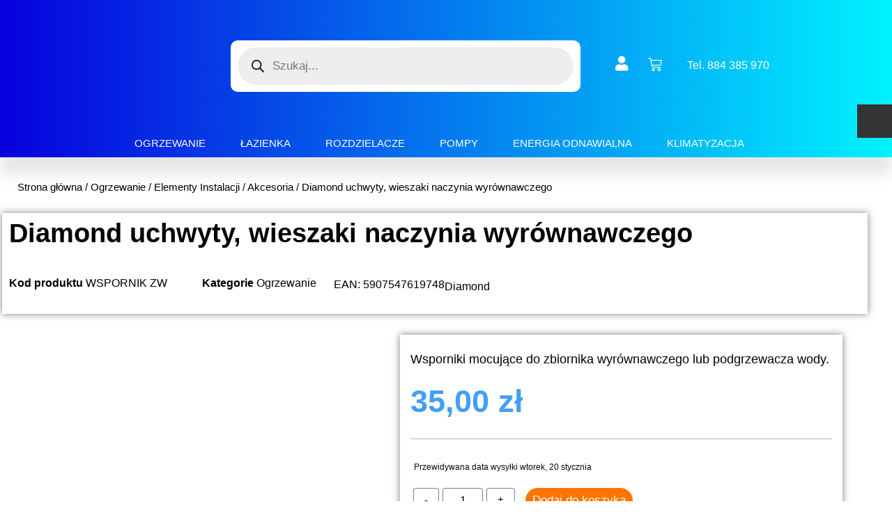

--- FILE ---
content_type: text/html; charset=UTF-8
request_url: https://agaterm.pl/sklep/technika-grzewcza/elementy-instalacji-technika-grzewcza/akcesoria-elementy-instalacji-technika-grzewcza/diamond-uchwyty-wieszaki-naczynia-wyrownawczego/
body_size: 50858
content:
<!doctype html><html lang="pl-PL"><head><script data-no-optimize="1">var litespeed_docref=sessionStorage.getItem("litespeed_docref");litespeed_docref&&(Object.defineProperty(document,"referrer",{get:function(){return litespeed_docref}}),sessionStorage.removeItem("litespeed_docref"));</script> <meta charset="UTF-8"><meta name="viewport" content="width=device-width, initial-scale=1"><link rel="profile" href="https://gmpg.org/xfn/11"><meta name='robots' content='index, follow, max-image-preview:large, max-snippet:-1, max-video-preview:-1' /><title>Diamond uchwyty, wieszaki naczynia wyrównawczego - sklep Agaterm</title><meta name="description" content="Komplet wsporników naczynia wyrównawczego" /><link rel="canonical" href="https://agaterm.pl/sklep/technika-grzewcza/elementy-instalacji-technika-grzewcza/akcesoria-elementy-instalacji-technika-grzewcza/diamond-uchwyty-wieszaki-naczynia-wyrownawczego/" /><meta property="og:locale" content="pl_PL" /><meta property="og:type" content="article" /><meta property="og:title" content="Diamond uchwyty, wieszaki naczynia wyrównawczego - sklep Agaterm" /><meta property="og:description" content="Komplet wsporników naczynia wyrównawczego" /><meta property="og:url" content="https://agaterm.pl/sklep/technika-grzewcza/elementy-instalacji-technika-grzewcza/akcesoria-elementy-instalacji-technika-grzewcza/diamond-uchwyty-wieszaki-naczynia-wyrownawczego/" /><meta property="og:site_name" content="sklep Agaterm" /><meta property="article:publisher" content="https://www.facebook.com/pages/category/Wholesale---Supply-Store/Agaterm-technika-grzewcza-i-sanitarna-346315746093283/" /><meta property="article:modified_time" content="2025-04-16T13:32:31+00:00" /><meta property="og:image" content="https://agaterm.pl/wp-content/uploads/2022/12/WSPORNIK_ZW.jpg" /><meta property="og:image:width" content="765" /><meta property="og:image:height" content="765" /><meta property="og:image:type" content="image/jpeg" /><meta name="twitter:card" content="summary_large_image" /><meta name="twitter:site" content="@agaterm_pl" /><meta name="twitter:label1" content="Szacowany czas czytania" /><meta name="twitter:data1" content="1 minuta" /> <script type="application/ld+json" class="yoast-schema-graph">{"@context":"https://schema.org","@graph":[{"@type":"WebPage","@id":"https://agaterm.pl/sklep/technika-grzewcza/elementy-instalacji-technika-grzewcza/akcesoria-elementy-instalacji-technika-grzewcza/diamond-uchwyty-wieszaki-naczynia-wyrownawczego/","url":"https://agaterm.pl/sklep/technika-grzewcza/elementy-instalacji-technika-grzewcza/akcesoria-elementy-instalacji-technika-grzewcza/diamond-uchwyty-wieszaki-naczynia-wyrownawczego/","name":"Diamond uchwyty, wieszaki naczynia wyrównawczego - sklep Agaterm","isPartOf":{"@id":"https://agaterm.pl/#website"},"primaryImageOfPage":{"@id":"https://agaterm.pl/sklep/technika-grzewcza/elementy-instalacji-technika-grzewcza/akcesoria-elementy-instalacji-technika-grzewcza/diamond-uchwyty-wieszaki-naczynia-wyrownawczego/#primaryimage"},"image":{"@id":"https://agaterm.pl/sklep/technika-grzewcza/elementy-instalacji-technika-grzewcza/akcesoria-elementy-instalacji-technika-grzewcza/diamond-uchwyty-wieszaki-naczynia-wyrownawczego/#primaryimage"},"thumbnailUrl":"https://agaterm.pl/wp-content/uploads/2022/12/WSPORNIK_ZW.jpg","datePublished":"2022-12-21T15:09:01+00:00","dateModified":"2025-04-16T13:32:31+00:00","description":"Komplet wsporników naczynia wyrównawczego","breadcrumb":{"@id":"https://agaterm.pl/sklep/technika-grzewcza/elementy-instalacji-technika-grzewcza/akcesoria-elementy-instalacji-technika-grzewcza/diamond-uchwyty-wieszaki-naczynia-wyrownawczego/#breadcrumb"},"inLanguage":"pl-PL","potentialAction":[{"@type":"ReadAction","target":["https://agaterm.pl/sklep/technika-grzewcza/elementy-instalacji-technika-grzewcza/akcesoria-elementy-instalacji-technika-grzewcza/diamond-uchwyty-wieszaki-naczynia-wyrownawczego/"]}]},{"@type":"ImageObject","inLanguage":"pl-PL","@id":"https://agaterm.pl/sklep/technika-grzewcza/elementy-instalacji-technika-grzewcza/akcesoria-elementy-instalacji-technika-grzewcza/diamond-uchwyty-wieszaki-naczynia-wyrownawczego/#primaryimage","url":"https://agaterm.pl/wp-content/uploads/2022/12/WSPORNIK_ZW.jpg","contentUrl":"https://agaterm.pl/wp-content/uploads/2022/12/WSPORNIK_ZW.jpg","width":765,"height":765,"caption":"Diamond uchwyty, wieszaki naczynia wyrównawczego"},{"@type":"BreadcrumbList","@id":"https://agaterm.pl/sklep/technika-grzewcza/elementy-instalacji-technika-grzewcza/akcesoria-elementy-instalacji-technika-grzewcza/diamond-uchwyty-wieszaki-naczynia-wyrownawczego/#breadcrumb","itemListElement":[{"@type":"ListItem","position":1,"name":"Strona główna","item":"https://agaterm.pl/"},{"@type":"ListItem","position":2,"name":"Sklep2","item":"https://agaterm.pl/sklep2/"},{"@type":"ListItem","position":3,"name":"Diamond uchwyty, wieszaki naczynia wyrównawczego"}]},{"@type":"WebSite","@id":"https://agaterm.pl/#website","url":"https://agaterm.pl/","name":"sklep Agaterm","description":"W sklepie online AGATERM znajdziesz wszystko co potrzebne do stworzenia nowoczesnej instalacji grzewczej lub sanitarnej.","publisher":{"@id":"https://agaterm.pl/#organization"},"potentialAction":[{"@type":"SearchAction","target":{"@type":"EntryPoint","urlTemplate":"https://agaterm.pl/?s={search_term_string}"},"query-input":{"@type":"PropertyValueSpecification","valueRequired":true,"valueName":"search_term_string"}}],"inLanguage":"pl-PL"},{"@type":"Organization","@id":"https://agaterm.pl/#organization","name":"Agaterm.pl","url":"https://agaterm.pl/","logo":{"@type":"ImageObject","inLanguage":"pl-PL","@id":"https://agaterm.pl/#/schema/logo/image/","url":"https://agaterm.pl/wp-content/uploads/2021/12/logo-normal-1.png","contentUrl":"https://agaterm.pl/wp-content/uploads/2021/12/logo-normal-1.png","width":200,"height":72,"caption":"Agaterm.pl"},"image":{"@id":"https://agaterm.pl/#/schema/logo/image/"},"sameAs":["https://www.facebook.com/pages/category/Wholesale---Supply-Store/Agaterm-technika-grzewcza-i-sanitarna-346315746093283/","https://x.com/agaterm_pl","https://instagram.com/agaterm_?utm_medium=copy_link"]}]}</script> <link rel='dns-prefetch' href='//widgets.trustedshops.com' /><link rel="alternate" type="application/rss+xml" title="sklep Agaterm &raquo; Kanał z wpisami" href="https://agaterm.pl/feed/" /><link rel="alternate" type="application/rss+xml" title="sklep Agaterm &raquo; Kanał z komentarzami" href="https://agaterm.pl/comments/feed/" /><link rel="alternate" type="application/rss+xml" title="sklep Agaterm &raquo; Diamond uchwyty, wieszaki naczynia wyrównawczego Kanał z komentarzami" href="https://agaterm.pl/sklep/technika-grzewcza/elementy-instalacji-technika-grzewcza/akcesoria-elementy-instalacji-technika-grzewcza/diamond-uchwyty-wieszaki-naczynia-wyrownawczego/feed/" /><link rel="alternate" title="oEmbed (JSON)" type="application/json+oembed" href="https://agaterm.pl/wp-json/oembed/1.0/embed?url=https%3A%2F%2Fagaterm.pl%2Fsklep%2Ftechnika-grzewcza%2Felementy-instalacji-technika-grzewcza%2Fakcesoria-elementy-instalacji-technika-grzewcza%2Fdiamond-uchwyty-wieszaki-naczynia-wyrownawczego%2F" /><link rel="alternate" title="oEmbed (XML)" type="text/xml+oembed" href="https://agaterm.pl/wp-json/oembed/1.0/embed?url=https%3A%2F%2Fagaterm.pl%2Fsklep%2Ftechnika-grzewcza%2Felementy-instalacji-technika-grzewcza%2Fakcesoria-elementy-instalacji-technika-grzewcza%2Fdiamond-uchwyty-wieszaki-naczynia-wyrownawczego%2F&#038;format=xml" /><style>.lazyload,
			.lazyloading {
				max-width: 100%;
			}</style><style id='wp-img-auto-sizes-contain-inline-css'>img:is([sizes=auto i],[sizes^="auto," i]){contain-intrinsic-size:3000px 1500px}
/*# sourceURL=wp-img-auto-sizes-contain-inline-css */</style><style id="litespeed-ccss">ul{box-sizing:border-box}:root{--wp--preset--font-size--normal:16px;--wp--preset--font-size--huge:42px}.screen-reader-text{border:0;clip-path:inset(50%);height:1px;margin:-1px;overflow:hidden;padding:0;position:absolute;width:1px;word-wrap:normal!important}html :where(img[class*=wp-image-]){height:auto;max-width:100%}:where(figure){margin:0 0 1em}.screen-reader-text{border:0;clip:rect(1px,1px,1px,1px);-webkit-clip-path:inset(50%);clip-path:inset(50%);height:1px;margin:-1px;overflow:hidden;overflow-wrap:normal!important;word-wrap:normal!important;padding:0;position:absolute!important;width:1px}:root{--wp--preset--aspect-ratio--square:1;--wp--preset--aspect-ratio--4-3:4/3;--wp--preset--aspect-ratio--3-4:3/4;--wp--preset--aspect-ratio--3-2:3/2;--wp--preset--aspect-ratio--2-3:2/3;--wp--preset--aspect-ratio--16-9:16/9;--wp--preset--aspect-ratio--9-16:9/16;--wp--preset--color--black:#000000;--wp--preset--color--cyan-bluish-gray:#abb8c3;--wp--preset--color--white:#ffffff;--wp--preset--color--pale-pink:#f78da7;--wp--preset--color--vivid-red:#cf2e2e;--wp--preset--color--luminous-vivid-orange:#ff6900;--wp--preset--color--luminous-vivid-amber:#fcb900;--wp--preset--color--light-green-cyan:#7bdcb5;--wp--preset--color--vivid-green-cyan:#00d084;--wp--preset--color--pale-cyan-blue:#8ed1fc;--wp--preset--color--vivid-cyan-blue:#0693e3;--wp--preset--color--vivid-purple:#9b51e0;--wp--preset--gradient--vivid-cyan-blue-to-vivid-purple:linear-gradient(135deg,rgba(6,147,227,1) 0%,rgb(155,81,224) 100%);--wp--preset--gradient--light-green-cyan-to-vivid-green-cyan:linear-gradient(135deg,rgb(122,220,180) 0%,rgb(0,208,130) 100%);--wp--preset--gradient--luminous-vivid-amber-to-luminous-vivid-orange:linear-gradient(135deg,rgba(252,185,0,1) 0%,rgba(255,105,0,1) 100%);--wp--preset--gradient--luminous-vivid-orange-to-vivid-red:linear-gradient(135deg,rgba(255,105,0,1) 0%,rgb(207,46,46) 100%);--wp--preset--gradient--very-light-gray-to-cyan-bluish-gray:linear-gradient(135deg,rgb(238,238,238) 0%,rgb(169,184,195) 100%);--wp--preset--gradient--cool-to-warm-spectrum:linear-gradient(135deg,rgb(74,234,220) 0%,rgb(151,120,209) 20%,rgb(207,42,186) 40%,rgb(238,44,130) 60%,rgb(251,105,98) 80%,rgb(254,248,76) 100%);--wp--preset--gradient--blush-light-purple:linear-gradient(135deg,rgb(255,206,236) 0%,rgb(152,150,240) 100%);--wp--preset--gradient--blush-bordeaux:linear-gradient(135deg,rgb(254,205,165) 0%,rgb(254,45,45) 50%,rgb(107,0,62) 100%);--wp--preset--gradient--luminous-dusk:linear-gradient(135deg,rgb(255,203,112) 0%,rgb(199,81,192) 50%,rgb(65,88,208) 100%);--wp--preset--gradient--pale-ocean:linear-gradient(135deg,rgb(255,245,203) 0%,rgb(182,227,212) 50%,rgb(51,167,181) 100%);--wp--preset--gradient--electric-grass:linear-gradient(135deg,rgb(202,248,128) 0%,rgb(113,206,126) 100%);--wp--preset--gradient--midnight:linear-gradient(135deg,rgb(2,3,129) 0%,rgb(40,116,252) 100%);--wp--preset--font-size--small:13px;--wp--preset--font-size--medium:20px;--wp--preset--font-size--large:36px;--wp--preset--font-size--x-large:42px;--wp--preset--spacing--20:0.44rem;--wp--preset--spacing--30:0.67rem;--wp--preset--spacing--40:1rem;--wp--preset--spacing--50:1.5rem;--wp--preset--spacing--60:2.25rem;--wp--preset--spacing--70:3.38rem;--wp--preset--spacing--80:5.06rem;--wp--preset--shadow--natural:6px 6px 9px rgba(0, 0, 0, 0.2);--wp--preset--shadow--deep:12px 12px 50px rgba(0, 0, 0, 0.4);--wp--preset--shadow--sharp:6px 6px 0px rgba(0, 0, 0, 0.2);--wp--preset--shadow--outlined:6px 6px 0px -3px rgba(255, 255, 255, 1), 6px 6px rgba(0, 0, 0, 1);--wp--preset--shadow--crisp:6px 6px 0px rgba(0, 0, 0, 1)}#cookie-notice .cn-button:not(.cn-button-custom){font-family:-apple-system,BlinkMacSystemFont,Arial,Roboto,"Helvetica Neue",sans-serif;font-weight:400;font-size:13px;text-align:center}#cookie-notice *{-webkit-box-sizing:border-box;-moz-box-sizing:border-box;box-sizing:border-box}#cookie-notice .cookie-notice-container{display:block}#cookie-notice.cookie-notice-hidden .cookie-notice-container{display:none}.cookie-notice-container{padding:15px 30px;text-align:center;width:100%;z-index:2}.cn-close-icon{position:absolute;right:15px;top:50%;margin-top:-10px;width:15px;height:15px;opacity:.5;padding:10px;outline:0}.cn-close-icon:after,.cn-close-icon:before{position:absolute;content:" ";height:15px;width:2px;top:3px;background-color:grey}.cn-close-icon:before{transform:rotate(45deg)}.cn-close-icon:after{transform:rotate(-45deg)}#cookie-notice .cn-button{margin:0 0 0 10px;display:inline-block}#cookie-notice .cn-button:not(.cn-button-custom){letter-spacing:.25px;margin:0 0 0 10px;text-transform:none;display:inline-block;touch-action:manipulation;white-space:nowrap;outline:0;box-shadow:none;text-shadow:none;border:none;-webkit-border-radius:3px;-moz-border-radius:3px;border-radius:3px;text-decoration:none;padding:8.5px 10px;line-height:1;color:inherit}.cn-text-container{margin:0 0 6px}.cn-buttons-container,.cn-text-container{display:inline-block}@media all and (max-width:900px){.cookie-notice-container #cn-notice-buttons,.cookie-notice-container #cn-notice-text{display:block}#cookie-notice .cn-button{margin:0 5px 5px}}@media all and (max-width:480px){.cookie-notice-container{padding:15px 25px}}@media screen{.woocommerce .quantity input[type="number"]::-webkit-outer-spin-button,.woocommerce .quantity input[type="number"]::-webkit-inner-spin-button{-webkit-appearance:none!important;margin:0}.woocommerce .quantity input[type="number"]{-moz-appearance:textfield}.woocommerce.single .qty{padding:.6180469716em 0.41575em!important;margin-bottom:0!important}.woocommerce div.product form.cart .button{float:none!important;margin-bottom:0!important}}button.pswp__button{box-shadow:none!important;background-image:url(/wp-content/plugins/woocommerce/assets/css/photoswipe/default-skin/default-skin.png)!important}button.pswp__button,button.pswp__button--arrow--left::before,button.pswp__button--arrow--right::before{background-color:transparent!important}button.pswp__button--arrow--left,button.pswp__button--arrow--right{background-image:none!important}.pswp{display:none;position:absolute;width:100%;height:100%;left:0;top:0;overflow:hidden;-ms-touch-action:none;touch-action:none;z-index:1500;-webkit-text-size-adjust:100%;-webkit-backface-visibility:hidden;outline:0}.pswp *{-webkit-box-sizing:border-box;box-sizing:border-box}.pswp__bg{position:absolute;left:0;top:0;width:100%;height:100%;background:#000;opacity:0;-webkit-transform:translateZ(0);transform:translateZ(0);-webkit-backface-visibility:hidden;will-change:opacity}.pswp__scroll-wrap{position:absolute;left:0;top:0;width:100%;height:100%;overflow:hidden}.pswp__container{-ms-touch-action:none;touch-action:none;position:absolute;left:0;right:0;top:0;bottom:0}.pswp__container{-webkit-touch-callout:none}.pswp__bg{will-change:opacity}.pswp__container{-webkit-backface-visibility:hidden}.pswp__item{position:absolute;left:0;right:0;top:0;bottom:0;overflow:hidden}.pswp__button{width:44px;height:44px;position:relative;background:0 0;overflow:visible;-webkit-appearance:none;display:block;border:0;padding:0;margin:0;float:right;opacity:.75;-webkit-box-shadow:none;box-shadow:none}.pswp__button::-moz-focus-inner{padding:0;border:0}.pswp__button,.pswp__button--arrow--left:before,.pswp__button--arrow--right:before{background:url(/wp-content/plugins/woocommerce/assets/css/photoswipe/default-skin/default-skin.png)0 0 no-repeat;background-size:264px 88px;width:44px;height:44px}.pswp__button--close{background-position:0-44px}.pswp__button--share{background-position:-44px -44px}.pswp__button--fs{display:none}.pswp__button--zoom{display:none;background-position:-88px 0}.pswp__button--arrow--left,.pswp__button--arrow--right{background:0 0;top:50%;margin-top:-50px;width:70px;height:100px;position:absolute}.pswp__button--arrow--left{left:0}.pswp__button--arrow--right{right:0}.pswp__button--arrow--left:before,.pswp__button--arrow--right:before{content:"";top:35px;background-color:rgb(0 0 0/.3);height:30px;width:32px;position:absolute}.pswp__button--arrow--left:before{left:6px;background-position:-138px -44px}.pswp__button--arrow--right:before{right:6px;background-position:-94px -44px}.pswp__share-modal{display:block;background:rgb(0 0 0/.5);width:100%;height:100%;top:0;left:0;padding:10px;position:absolute;z-index:1600;opacity:0;-webkit-backface-visibility:hidden;will-change:opacity}.pswp__share-modal--hidden{display:none}.pswp__share-tooltip{z-index:1620;position:absolute;background:#fff;top:56px;border-radius:2px;display:block;width:auto;right:44px;-webkit-box-shadow:0 2px 5px rgb(0 0 0/.25);box-shadow:0 2px 5px rgb(0 0 0/.25);-webkit-transform:translateY(6px);-ms-transform:translateY(6px);transform:translateY(6px);-webkit-backface-visibility:hidden;will-change:transform}.pswp__counter{position:absolute;left:0;top:0;height:44px;font-size:13px;line-height:44px;color:#fff;opacity:.75;padding:0 10px}.pswp__caption{position:absolute;left:0;bottom:0;width:100%;min-height:44px}.pswp__caption__center{text-align:left;max-width:420px;margin:0 auto;font-size:13px;padding:10px;line-height:20px;color:#ccc}.pswp__preloader{width:44px;height:44px;position:absolute;top:0;left:50%;margin-left:-22px;opacity:0;will-change:opacity;direction:ltr}.pswp__preloader__icn{width:20px;height:20px;margin:12px}@media screen and (max-width:1024px){.pswp__preloader{position:relative;left:auto;top:auto;margin:0;float:right}}.pswp__ui{-webkit-font-smoothing:auto;visibility:visible;opacity:1;z-index:1550}.pswp__top-bar{position:absolute;left:0;top:0;height:44px;width:100%}.pswp__caption,.pswp__top-bar{-webkit-backface-visibility:hidden;will-change:opacity}.pswp__caption,.pswp__top-bar{background-color:rgb(0 0 0/.5)}.pswp__ui--hidden .pswp__button--arrow--left,.pswp__ui--hidden .pswp__button--arrow--right,.pswp__ui--hidden .pswp__caption,.pswp__ui--hidden .pswp__top-bar{opacity:.001}:root{--woocommerce:#a46497;--wc-green:#7ad03a;--wc-red:#a00;--wc-orange:#ffba00;--wc-blue:#2ea2cc;--wc-primary:#a46497;--wc-primary-text:white;--wc-secondary:#ebe9eb;--wc-secondary-text:#515151;--wc-highlight:#77a464;--wc-highligh-text:white;--wc-content-bg:#fff;--wc-subtext:#767676}.woocommerce img,.woocommerce-page img{height:auto;max-width:100%}.woocommerce div.product div.images,.woocommerce-page div.product div.images{float:left;width:48%}.woocommerce ul.products,.woocommerce-page ul.products{clear:both}.woocommerce ul.products::after,.woocommerce ul.products::before,.woocommerce-page ul.products::after,.woocommerce-page ul.products::before{content:" ";display:table}.woocommerce ul.products::after,.woocommerce-page ul.products::after{clear:both}.woocommerce ul.products li.product,.woocommerce-page ul.products li.product{float:left;margin:0 3.8% 2.992em 0;padding:0;position:relative;width:22.05%;margin-left:0}.woocommerce ul.products li.first,.woocommerce-page ul.products li.first{clear:both}.woocommerce ul.products li.last,.woocommerce-page ul.products li.last{margin-right:0}.woocommerce ul.products.columns-3 li.product,.woocommerce-page ul.products.columns-3 li.product{width:30.75%}@media only screen and (max-width:768px){:root{--woocommerce:#a46497;--wc-green:#7ad03a;--wc-red:#a00;--wc-orange:#ffba00;--wc-blue:#2ea2cc;--wc-primary:#a46497;--wc-primary-text:white;--wc-secondary:#ebe9eb;--wc-secondary-text:#515151;--wc-highlight:#77a464;--wc-highligh-text:white;--wc-content-bg:#fff;--wc-subtext:#767676}.woocommerce ul.products[class*=columns-] li.product,.woocommerce-page ul.products[class*=columns-] li.product{width:48%;float:left;clear:both;margin:0 0 2.992em}.woocommerce ul.products[class*=columns-] li.product:nth-child(2n),.woocommerce-page ul.products[class*=columns-] li.product:nth-child(2n){float:right;clear:none!important}.woocommerce div.product div.images,.woocommerce-page div.product div.images{float:none;width:100%}}:root{--woocommerce:#a46497;--wc-green:#7ad03a;--wc-red:#a00;--wc-orange:#ffba00;--wc-blue:#2ea2cc;--wc-primary:#a46497;--wc-primary-text:white;--wc-secondary:#ebe9eb;--wc-secondary-text:#515151;--wc-highlight:#77a464;--wc-highligh-text:white;--wc-content-bg:#fff;--wc-subtext:#767676}.screen-reader-text{clip:rect(1px,1px,1px,1px);height:1px;overflow:hidden;position:absolute!important;width:1px;word-wrap:normal!important}.woocommerce .woocommerce-breadcrumb{margin:0 0 1em;padding:0;font-size:.92em;color:#767676}.woocommerce .woocommerce-breadcrumb::after,.woocommerce .woocommerce-breadcrumb::before{content:" ";display:table}.woocommerce .woocommerce-breadcrumb::after{clear:both}.woocommerce .woocommerce-breadcrumb a{color:#767676}.woocommerce .quantity .qty{width:3.631em;text-align:center}.woocommerce div.product{margin-bottom:0;position:relative}.woocommerce div.product .product_title{clear:none;margin-top:0;padding:0}.woocommerce div.product p.price,.woocommerce div.product span.price{color:#77a464;font-size:1.25em}.woocommerce div.product p.stock{font-size:.92em}.woocommerce div.product .stock{color:#77a464}.woocommerce div.product div.images{margin-bottom:2em}.woocommerce div.product div.images img{display:block;width:100%;height:auto;box-shadow:none}.woocommerce div.product div.images.woocommerce-product-gallery{position:relative}.woocommerce div.product div.images .woocommerce-product-gallery__wrapper{margin:0;padding:0}.woocommerce div.product form.cart{margin-bottom:2em}.woocommerce div.product form.cart::after,.woocommerce div.product form.cart::before{content:" ";display:table}.woocommerce div.product form.cart::after{clear:both}.woocommerce div.product form.cart div.quantity{float:left;margin:0 4px 0 0}.woocommerce div.product form.cart .button{vertical-align:middle;float:left}.woocommerce .products ul,.woocommerce ul.products{margin:0 0 1em;padding:0;list-style:none outside;clear:both}.woocommerce .products ul::after,.woocommerce .products ul::before,.woocommerce ul.products::after,.woocommerce ul.products::before{content:" ";display:table}.woocommerce .products ul::after,.woocommerce ul.products::after{clear:both}.woocommerce .products ul li,.woocommerce ul.products li{list-style:none outside}.woocommerce ul.products li.product .woocommerce-loop-product__title{padding:.5em 0;margin:0;font-size:1em}.woocommerce ul.products li.product a{text-decoration:none}.woocommerce ul.products li.product a img{width:100%;height:auto;display:block;margin:0 0 1em;box-shadow:none}.woocommerce ul.products li.product .button{margin-top:1em}.woocommerce ul.products li.product .price{color:#77a464;display:block;font-weight:400;margin-bottom:.5em;font-size:.857em}.woocommerce a.button,.woocommerce button.button,.woocommerce input.button{font-size:100%;margin:0;line-height:1;position:relative;text-decoration:none;overflow:visible;padding:.618em 1em;font-weight:700;border-radius:3px;left:auto;color:#515151;background-color:#ebe9eb;border:0;display:inline-block;background-image:none;box-shadow:none;text-shadow:none}.woocommerce button.button.alt{background-color:#a46497;color:#fff;-webkit-font-smoothing:antialiased}.woocommerce .cart .button,.woocommerce .cart input.button{float:none}.woocommerce table.shop_attributes th{width:150px;font-weight:700;padding:8px;border-top:0;border-bottom:1px dotted rgb(0 0 0/.1);margin:0;line-height:1.5}.woocommerce table.shop_attributes td{font-style:italic;padding:0;border-top:0;border-bottom:1px dotted rgb(0 0 0/.1);margin:0;line-height:1.5}.yith-wcbr-brands{display:block;margin-top:15px}.yith-wcbr-brands-logo{display:block;margin-top:15px}.yith-wcbr-brands-logo a{display:inline-block;border:none!important;margin-right:15px}.yith-wcbr-brands-logo a:last-child{margin-right:0}.dgwt-wcas-search-wrapp{position:relative;line-height:100%;display:block;color:#444;min-width:230px;width:100%;text-align:left;margin:0 auto;-webkit-box-sizing:border-box;-moz-box-sizing:border-box;box-sizing:border-box}.dgwt-wcas-search-wrapp *{-webkit-box-sizing:border-box;-moz-box-sizing:border-box;box-sizing:border-box}.dgwt-wcas-search-form{margin:0;padding:0;width:100%}input[type=search].dgwt-wcas-search-input{-webkit-box-shadow:none;box-shadow:none;margin:0;-webkit-appearance:textfield;text-align:left}[type=search].dgwt-wcas-search-input::-ms-clear{display:none}[type=search].dgwt-wcas-search-input::-webkit-search-decoration{-webkit-appearance:none}[type=search].dgwt-wcas-search-input::-webkit-search-cancel-button{display:none}.dgwt-wcas-ico-magnifier{bottom:0;left:0;margin:auto;position:absolute;right:0;top:0;height:65%;display:block}.dgwt-wcas-preloader{height:100%;position:absolute;right:0;top:0;width:40px;z-index:-1;background-repeat:no-repeat;background-position:right 15px center;background-size:auto 44%}.screen-reader-text{clip:rect(1px,1px,1px,1px);height:1px;overflow:hidden;position:absolute!important;width:1px}.dgwt-wcas-sf-wrapp:after,.dgwt-wcas-sf-wrapp:before{content:"";display:table}.dgwt-wcas-sf-wrapp:after{clear:both}.dgwt-wcas-sf-wrapp{zoom:1;width:100%;max-width:100vw;margin:0;position:relative;background:0 0}.dgwt-wcas-sf-wrapp input[type=search].dgwt-wcas-search-input{width:100%;height:40px;font-size:14px;line-height:100%;padding:10px 15px;margin:0;background:#fff;border:1px solid #ddd;border-radius:3px;-webkit-border-radius:3px;-webkit-appearance:none;box-sizing:border-box}.dgwt-wcas-sf-wrapp input[type=search].dgwt-wcas-search-input::-webkit-input-placeholder{color:#999;font-weight:400;font-style:italic;line-height:normal}.dgwt-wcas-sf-wrapp input[type=search].dgwt-wcas-search-input:-moz-placeholder{color:#999;font-weight:400;font-style:italic;line-height:normal}.dgwt-wcas-sf-wrapp input[type=search].dgwt-wcas-search-input::-moz-placeholder{color:#999;font-weight:400;font-style:italic;line-height:normal}.dgwt-wcas-sf-wrapp input[type=search].dgwt-wcas-search-input:-ms-input-placeholder{color:#999;font-weight:400;font-style:italic;line-height:normal}.dgwt-wcas-ico-magnifier{max-width:20px}.dgwt-wcas-no-submit .dgwt-wcas-ico-magnifier{height:50%;margin:auto;max-height:20px;width:100%;max-width:20px;left:12px;right:auto;opacity:.5;fill:#000}.dgwt-wcas-no-submit .dgwt-wcas-sf-wrapp input[type=search].dgwt-wcas-search-input{padding:10px 15px 10px 40px}html{line-height:1.15;-webkit-text-size-adjust:100%}*,:after,:before{-webkit-box-sizing:border-box;box-sizing:border-box}body{margin:0;font-family:-apple-system,BlinkMacSystemFont,Segoe UI,Roboto,Helvetica Neue,Arial,Noto Sans,sans-serif;font-size:1rem;font-weight:400;line-height:1.5;color:#333;background-color:#fff;-webkit-font-smoothing:antialiased;-moz-osx-font-smoothing:grayscale}h1,h2,h6{margin-top:.5rem;margin-bottom:1rem;font-family:inherit;font-weight:500;line-height:1.2;color:inherit}h1{font-size:2.5rem}h2{font-size:2rem}h6{font-size:1rem}p{margin-top:0;margin-bottom:.9rem}a{background-color:#fff0;text-decoration:none;color:#c36}img{border-style:none;height:auto;max-width:100%}label{display:inline-block;line-height:1;vertical-align:middle}button,input,textarea{font-family:inherit;font-size:1rem;line-height:1.5;margin:0}input[type=email],input[type=number],input[type=search],input[type=text],textarea{width:100%;border:1px solid #666;border-radius:3px;padding:.5rem 1rem}button,input{overflow:visible}button{text-transform:none}[type=button],[type=submit],button{width:auto;-webkit-appearance:button}[type=button]::-moz-focus-inner,[type=submit]::-moz-focus-inner,button::-moz-focus-inner{border-style:none;padding:0}[type=button]:-moz-focusring,[type=submit]:-moz-focusring,button:-moz-focusring{outline:1px dotted ButtonText}[type=button],[type=submit],button{display:inline-block;font-weight:400;color:#c36;text-align:center;white-space:nowrap;background-color:#fff0;border:1px solid #c36;padding:.5rem 1rem;font-size:1rem;border-radius:3px}textarea{overflow:auto;resize:vertical}[type=number]::-webkit-inner-spin-button,[type=number]::-webkit-outer-spin-button{height:auto}[type=search]{-webkit-appearance:textfield;outline-offset:-2px}[type=search]::-webkit-search-decoration{-webkit-appearance:none}::-webkit-file-upload-button{-webkit-appearance:button;font:inherit}table td,table th{padding:15px;line-height:1.5;vertical-align:top;border:1px solid #ccc}table th{font-weight:700}table tbody>tr:nth-child(odd)>td,table tbody>tr:nth-child(odd)>th{background-color:#f7f7f7}li,ul{margin-top:0;margin-bottom:0;border:0;outline:0;font-size:100%;vertical-align:baseline;background:#fff0}.screen-reader-text{clip:rect(1px,1px,1px,1px);height:1px;overflow:hidden;position:absolute!important;width:1px;word-wrap:normal!important}.site-navigation{grid-area:nav-menu;display:-webkit-box;display:-ms-flexbox;display:flex;-webkit-box-align:center;-ms-flex-align:center;align-items:center;-webkit-box-flex:1;-ms-flex-positive:1;flex-grow:1}.elementor-screen-only,.screen-reader-text{position:absolute;top:-10000em;width:1px;height:1px;margin:-1px;padding:0;overflow:hidden;clip:rect(0,0,0,0);border:0}.elementor *,.elementor :after,.elementor :before{box-sizing:border-box}.elementor a{box-shadow:none;text-decoration:none}.elementor img{height:auto;max-width:100%;border:none;border-radius:0;box-shadow:none}.elementor .elementor-widget:not(.elementor-widget-text-editor):not(.elementor-widget-theme-post-content) figure{margin:0}.elementor .elementor-background-overlay{height:100%;width:100%;top:0;left:0;position:absolute}.elementor-widget-wrap .elementor-element.elementor-widget__width-initial{max-width:100%}.elementor-element{--flex-direction:initial;--flex-wrap:initial;--justify-content:initial;--align-items:initial;--align-content:initial;--gap:initial;--flex-basis:initial;--flex-grow:initial;--flex-shrink:initial;--order:initial;--align-self:initial;flex-basis:var(--flex-basis);flex-grow:var(--flex-grow);flex-shrink:var(--flex-shrink);order:var(--order);align-self:var(--align-self)}.elementor-element:where(.e-con-full,.elementor-widget){flex-direction:var(--flex-direction);flex-wrap:var(--flex-wrap);justify-content:var(--justify-content);align-items:var(--align-items);align-content:var(--align-content);gap:var(--gap)}.elementor-align-left{text-align:left}.elementor-align-left .elementor-button{width:auto}:root{--page-title-display:block}.elementor-page-title,h1.entry-title{display:var(--page-title-display)}.elementor-section{position:relative}.elementor-section .elementor-container{display:flex;margin-right:auto;margin-left:auto;position:relative}@media (max-width:1024px){.elementor-section .elementor-container{flex-wrap:wrap}}.elementor-section.elementor-section-boxed>.elementor-container{max-width:1140px}.elementor-section.elementor-section-items-middle>.elementor-container{align-items:center}.elementor-widget-wrap{position:relative;width:100%;flex-wrap:wrap;align-content:flex-start}.elementor:not(.elementor-bc-flex-widget) .elementor-widget-wrap{display:flex}.elementor-widget-wrap>.elementor-element{width:100%}.elementor-widget{position:relative}.elementor-widget:not(:last-child){margin-bottom:20px}.elementor-column{position:relative;min-height:1px;display:flex}.elementor-column-gap-default>.elementor-column>.elementor-element-populated{padding:10px}.elementor-column-gap-extended>.elementor-column>.elementor-element-populated{padding:15px}@media (min-width:768px){.elementor-column.elementor-col-14{width:14.285%}.elementor-column.elementor-col-16{width:16.666%}.elementor-column.elementor-col-50{width:50%}.elementor-column.elementor-col-100{width:100%}}@media (max-width:767px){.elementor-reverse-mobile>.elementor-container>:first-child{order:10}.elementor-reverse-mobile>.elementor-container>:nth-child(2){order:9}.elementor-column{width:100%}}.elementor-grid{display:grid;grid-column-gap:var(--grid-column-gap);grid-row-gap:var(--grid-row-gap)}.elementor-grid .elementor-grid-item{min-width:0}.elementor-grid-0 .elementor-grid{display:inline-block;width:100%;word-spacing:var(--grid-column-gap);margin-bottom:calc(-1*var(--grid-row-gap))}.elementor-grid-0 .elementor-grid .elementor-grid-item{display:inline-block;margin-bottom:var(--grid-row-gap);word-break:break-word}.elementor-grid-4 .elementor-grid{grid-template-columns:repeat(4,1fr)}@media (max-width:1024px){.elementor-grid-tablet-3 .elementor-grid{grid-template-columns:repeat(3,1fr)}}@media (max-width:767px){.elementor-grid-mobile-2 .elementor-grid{grid-template-columns:repeat(2,1fr)}}.elementor-form-fields-wrapper{display:flex;flex-wrap:wrap}.elementor-field-group{flex-wrap:wrap;align-items:center}.elementor-field-group.elementor-field-type-submit{align-items:flex-end}.elementor-field-group .elementor-field-textual{width:100%;max-width:100%;border:1px solid #69727d;background-color:#fff0;color:#1f2124;vertical-align:middle;flex-grow:1}.elementor-field-group .elementor-field-textual::-moz-placeholder{color:inherit;font-family:inherit;opacity:.6}.elementor-field-textual{line-height:1.4;font-size:15px;min-height:40px;padding:5px 14px;border-radius:3px}.elementor-button-align-stretch .elementor-field-type-submit:not(.e-form__buttons__wrapper) .elementor-button{flex-basis:100%}.elementor-form .elementor-button{padding-top:0;padding-bottom:0;border:none}.elementor-form .elementor-button>span{display:flex;justify-content:center}.elementor-form .elementor-button.elementor-size-sm{min-height:40px}.elementor-button{display:inline-block;line-height:1;background-color:#69727d;font-size:15px;padding:12px 24px;border-radius:3px;color:#fff;fill:#fff;text-align:center}.elementor-button:visited{color:#fff}.elementor-button-content-wrapper{display:flex;justify-content:center}.elementor-button-icon{flex-grow:0;order:5}.elementor-button-text{flex-grow:1;order:10;display:inline-block}.elementor-button span{text-decoration:inherit}.elementor-icon{display:inline-block;line-height:1;color:#69727d;font-size:50px;text-align:center}.elementor-icon i{width:1em;height:1em;position:relative;display:block}.elementor-icon i:before{position:absolute;left:50%;transform:translateX(-50%)}.elementor-element,.elementor-lightbox{--swiper-theme-color:#000;--swiper-navigation-size:44px;--swiper-pagination-bullet-size:6px;--swiper-pagination-bullet-horizontal-gap:6px}.elementor-element .swiper-container .swiper-slide figure{line-height:0}.elementor-lightbox{--lightbox-ui-color:hsla(0,0%,93.3%,0.9);--lightbox-ui-color-hover:#fff;--lightbox-text-color:var(--lightbox-ui-color);--lightbox-header-icons-size:20px;--lightbox-navigation-icons-size:25px}@media (max-width:767px){.elementor .elementor-hidden-mobile{display:none}}@media (min-width:768px) and (max-width:1024px){.elementor .elementor-hidden-tablet{display:none}}@media (min-width:1025px) and (max-width:99999px){.elementor .elementor-hidden-desktop{display:none}}.elementor-kit-14{--e-global-color-primary:#6EC1E4;--e-global-color-secondary:#000000;--e-global-color-text:#7A7A7A;--e-global-color-accent:#61CE70;--e-global-color-c9ba115:#0700dd;--e-global-color-02dfbd9:#449EF5;--e-global-color-b110cc1:#002986;--e-global-color-dbd0715:#0171CA;--e-global-color-128c87f:#449EF5;--e-global-typography-primary-font-family:"Roboto";--e-global-typography-primary-font-weight:600;--e-global-typography-secondary-font-family:"Roboto Slab";--e-global-typography-secondary-font-weight:400;--e-global-typography-text-font-family:"Roboto";--e-global-typography-text-font-weight:400;--e-global-typography-accent-font-family:"Roboto";--e-global-typography-accent-font-weight:500;color:#4F9DEA}.elementor-kit-14 a{color:var(--e-global-color-dbd0715)}.elementor-kit-14 button,.elementor-kit-14 input[type="button"],.elementor-kit-14 .elementor-button{color:#497AAA;border-style:solid;border-color:#4783BE}.elementor-kit-14 label{color:#4783BE}.elementor-kit-14 input:not([type="button"]):not([type="submit"]),.elementor-kit-14 textarea,.elementor-kit-14 .elementor-field-textual{color:#7FBDFA}.elementor-section.elementor-section-boxed>.elementor-container{max-width:1250px}.elementor-widget:not(:last-child){margin-block-end:20px}.elementor-element{--widgets-spacing:20px 20px}h1.entry-title{display:var(--page-title-display)}@media (max-width:1024px){.elementor-section.elementor-section-boxed>.elementor-container{max-width:1024px}}@media (max-width:767px){.elementor-kit-14{--e-global-typography-primary-font-size:17px}.elementor-section.elementor-section-boxed>.elementor-container{max-width:767px}}[class*=" eicon-"],[class^=eicon]{display:inline-block;font-family:eicons;font-size:inherit;font-weight:400;font-style:normal;font-variant:normal;line-height:1;text-rendering:auto;-webkit-font-smoothing:antialiased;-moz-osx-font-smoothing:grayscale}.eicon-menu-bar:before{content:""}.eicon-close:before{content:""}.swiper-container{margin-left:auto;margin-right:auto;position:relative;overflow:hidden;z-index:1}.swiper-container .swiper-slide figure{line-height:0}.swiper-wrapper{position:relative;width:100%;height:100%;z-index:1;display:flex;box-sizing:content-box}.swiper-wrapper{transform:translateZ(0)}.swiper-slide{flex-shrink:0;width:100%;height:100%;position:relative}body.woocommerce-page div.product .elementor-widget-woocommerce-product-images div.images,body.woocommerce div.product .elementor-widget-woocommerce-product-images div.images{float:none;width:100%;padding:0}.woocommerce div.product.elementor form.cart:not(.grouped_form):not(.variations_form){margin:0;display:-webkit-box;display:-ms-flexbox;display:flex;-ms-flex-wrap:nowrap;flex-wrap:nowrap}.woocommerce div.product.elementor .quantity .qty{vertical-align:top;margin-right:0}.woocommerce div.product.elementor .quantity+.button{margin-left:10px}.woocommerce div.product.elementor .elementor-add-to-cart--align-left form.cart:not(.grouped_form):not(.variations_form){-webkit-box-pack:start;-ms-flex-pack:start;justify-content:flex-start}.woocommerce div.product.elementor .elementor-add-to-cart--align-left form.cart:not(.grouped_form):not(.variations_form) div.quantity{margin-right:0}.woocommerce div.product.elementor .elementor-add-to-cart--align-left form.cart:not(.grouped_form):not(.variations_form) button{-ms-flex-preferred-size:auto;flex-basis:auto}.elementor-widget-woocommerce-product-meta .detail-container{position:relative}.elementor-widget-woocommerce-product-meta .detail-container:after{position:absolute;bottom:0;left:0;width:100%}.elementor-widget-woocommerce-product-meta .detail-label{font-weight:700}.elementor-woo-meta--view-inline .product_meta{display:-webkit-box;display:-ms-flexbox;display:flex;-ms-flex-wrap:wrap;flex-wrap:wrap}.elementor-woo-meta--view-inline .product_meta .detail-container:after{width:auto;left:auto;right:auto;position:absolute;height:100%;top:50%;-webkit-transform:translateY(-50%);-ms-transform:translateY(-50%);transform:translateY(-50%);border-top:0;border-bottom:0;border-right:0;border-left-width:1px;border-style:solid;right:-8px}.elementor-products-grid ul.products.elementor-grid{display:grid;margin:0;grid-column-gap:20px;grid-row-gap:40px}.elementor-products-grid ul.products.elementor-grid:after,.elementor-products-grid ul.products.elementor-grid:before{content:none;display:none}.elementor-products-grid ul.products.elementor-grid li.product{width:auto;padding:0;margin:0;float:none}.elementor-products-grid ul.products.elementor-grid li.product a.woocommerce-loop-product__link{display:block;position:relative}.woocommerce .elementor-element.elementor-products-grid ul.products li.product,.woocommerce div.product .elementor-element.elementor-products-grid .related.products ul.products li.product{width:auto}.elementor-menu-cart__wrapper{text-align:var(--main-alignment,left)}.elementor-menu-cart__toggle_wrapper{display:inline-block;position:relative}.elementor-menu-cart__toggle{display:inline-block}.elementor-menu-cart__toggle .elementor-button{background-color:var(--toggle-button-background-color,transparent);color:var(--toggle-button-text-color,#818a91);border:var(--toggle-button-border-width,1px) var(--toggle-button-border-type,solid) var(--toggle-button-border-color,#818a91);border-radius:var(--toggle-button-border-radius,0);display:-webkit-inline-box;display:-ms-inline-flexbox;display:inline-flex;-webkit-box-align:center;-ms-flex-align:center;align-items:center;padding:var(--toggle-icon-padding,12px 24px)}.elementor-menu-cart__toggle .elementor-button-text{margin-right:.3em}.elementor-menu-cart__toggle .elementor-button-icon{position:relative;color:var(--toggle-button-icon-color,#818a91);font-size:var(--toggle-icon-size,inherit)}.elementor-menu-cart--items-indicator-bubble .elementor-menu-cart__toggle .elementor-button-icon[data-counter]:before{content:attr(data-counter);display:block;position:absolute;min-width:1.6em;height:1.6em;line-height:1.5em;top:-.7em;right:-.7em;border-radius:100%;color:var(--items-indicator-text-color,#fff);background-color:var(--items-indicator-background-color,#d9534f);text-align:center;font-size:10px}.elementor-menu-cart__container{-webkit-transform:scale(1);-ms-transform:scale(1);transform:scale(1);overflow:hidden;position:fixed;z-index:9998;top:0;left:0;width:100vw;height:100vh;background-color:rgb(0 0 0/.25);text-align:left}.elementor-menu-cart__main{position:fixed;left:var(--side-cart-alignment-left,auto);right:var(--side-cart-alignment-right,0);-webkit-transform:translateX(0);-ms-transform:translateX(0);transform:translateX(0);top:0;bottom:0;-webkit-box-align:stretch;-ms-flex-align:stretch;align-items:stretch;font-size:14px;min-height:200px;width:350px;max-width:100%;padding:var(--cart-padding,20px 30px);background-color:var(--cart-background-color,#fff);-webkit-box-shadow:0 0 20px rgb(0 0 0/.2);box-shadow:0 0 20px rgb(0 0 0/.2);border-style:var(--cart-border-style,none);border-color:var(--cart-border-color,initial);border-radius:var(--cart-border-radius,0);margin-top:var(--mini-cart-spacing,0)}.elementor-menu-cart__main,.elementor-menu-cart__main .widget_shopping_cart_content{display:-webkit-box;display:-ms-flexbox;display:flex;-webkit-box-orient:vertical;-webkit-box-direction:normal;-ms-flex-direction:column;flex-direction:column}.elementor-menu-cart__main .widget_shopping_cart_content{height:100%}.elementor-menu-cart__main .widget_shopping_cart_content .woocommerce-mini-cart__empty-message{color:var(--empty-message-color,inherit);text-align:var(--empty-message-alignment,left)}body.elementor-default .elementor-widget-woocommerce-menu-cart:not(.elementor-menu-cart--shown) .elementor-menu-cart__container{background-color:#fff0;-webkit-transform:scale(0);-ms-transform:scale(0);transform:scale(0)}body.elementor-default .elementor-widget-woocommerce-menu-cart:not(.elementor-menu-cart--shown) .elementor-menu-cart__main{overflow:hidden;opacity:0;-webkit-transform:var(--side-cart-alignment-transform,translateX(100%));-ms-transform:var(--side-cart-alignment-transform,translateX(100%));transform:var(--side-cart-alignment-transform,translateX(100%))}.elementor-menu-cart__close-button{width:var(--cart-close-icon-size,25px);height:var(--cart-close-icon-size,25px);position:relative;margin:0 0 20px;-ms-flex-item-align:end;align-self:flex-end;display:inline-block;font-family:eicons;font-size:20px;line-height:1}.elementor-menu-cart__close-button:after,.elementor-menu-cart__close-button:before{content:"";position:absolute;height:3px;width:100%;top:50%;left:0;margin-top:-1px;background:var(--cart-close-button-color,#818a91);border-radius:1px}.elementor-menu-cart__close-button:before{-webkit-transform:rotate(45deg);-ms-transform:rotate(45deg);transform:rotate(45deg)}.elementor-menu-cart__close-button:after{-webkit-transform:rotate(-45deg);-ms-transform:rotate(-45deg);transform:rotate(-45deg)}.elementor-widget-woocommerce-menu-cart:not(.elementor-menu-cart--show-subtotal-yes) .elementor-menu-cart__toggle .elementor-button-text{display:none}.elementor-widget-woocommerce-menu-cart.elementor-menu-cart--empty-indicator-hide .elementor-menu-cart__toggle .elementor-button-icon[data-counter="0"]:before{content:none}.elementor-widget-woocommerce-menu-cart.toggle-icon--cart-medium .elementor-menu-cart__toggle .elementor-button-icon i:before{content:""}.elementor-location-header:before{content:"";display:table;clear:both}[data-elementor-type=popup]:not(.elementor-edit-area){display:none}.elementor-widget-heading .elementor-heading-title{color:var(--e-global-color-primary);font-family:var(--e-global-typography-primary-font-family),Sans-serif;font-weight:var(--e-global-typography-primary-font-weight)}.elementor-widget-text-editor{color:var(--e-global-color-text);font-family:var(--e-global-typography-text-font-family),Sans-serif;font-weight:var(--e-global-typography-text-font-weight)}.elementor-widget-button .elementor-button{font-family:var(--e-global-typography-accent-font-family),Sans-serif;font-weight:var(--e-global-typography-accent-font-weight);background-color:var(--e-global-color-accent)}.elementor-widget-divider{--divider-color:var( --e-global-color-secondary )}.elementor-widget-icon.elementor-view-default .elementor-icon{color:var(--e-global-color-primary);border-color:var(--e-global-color-primary)}.elementor-widget-polylang-language-switcher .cpel-switcher__lang a{font-family:var(--e-global-typography-primary-font-family),Sans-serif;font-weight:var(--e-global-typography-primary-font-weight);color:var(--e-global-color-text)}.elementor-widget-polylang-language-switcher .cpel-switcher__icon{color:var(--e-global-color-text)}.elementor-widget-form .elementor-field-group>label{color:var(--e-global-color-text)}.elementor-widget-form .elementor-field-group>label{font-family:var(--e-global-typography-text-font-family),Sans-serif;font-weight:var(--e-global-typography-text-font-weight)}.elementor-widget-form .elementor-field-group .elementor-field{color:var(--e-global-color-text)}.elementor-widget-form .elementor-field-group .elementor-field{font-family:var(--e-global-typography-text-font-family),Sans-serif;font-weight:var(--e-global-typography-text-font-weight)}.elementor-widget-form .elementor-button{font-family:var(--e-global-typography-accent-font-family),Sans-serif;font-weight:var(--e-global-typography-accent-font-weight)}.elementor-widget-form .elementor-button[type="submit"]{background-color:var(--e-global-color-accent)}.elementor-widget-form{--e-form-steps-indicator-inactive-primary-color:var( --e-global-color-text );--e-form-steps-indicator-active-primary-color:var( --e-global-color-accent );--e-form-steps-indicator-completed-primary-color:var( --e-global-color-accent );--e-form-steps-indicator-progress-color:var( --e-global-color-accent );--e-form-steps-indicator-progress-background-color:var( --e-global-color-text );--e-form-steps-indicator-progress-meter-color:var( --e-global-color-text )}.elementor-widget-nav-menu .elementor-nav-menu .elementor-item{font-family:var(--e-global-typography-primary-font-family),Sans-serif;font-weight:var(--e-global-typography-primary-font-weight)}.elementor-widget-nav-menu .elementor-nav-menu--main .elementor-item{color:var(--e-global-color-text);fill:var(--e-global-color-text)}.elementor-widget-nav-menu .elementor-nav-menu--main:not(.e--pointer-framed) .elementor-item:before,.elementor-widget-nav-menu .elementor-nav-menu--main:not(.e--pointer-framed) .elementor-item:after{background-color:var(--e-global-color-accent)}.elementor-widget-nav-menu{--e-nav-menu-divider-color:var( --e-global-color-text )}.elementor-widget-nav-menu .elementor-nav-menu--dropdown .elementor-item,.elementor-widget-nav-menu .elementor-nav-menu--dropdown .elementor-sub-item{font-family:var(--e-global-typography-accent-font-family),Sans-serif;font-weight:var(--e-global-typography-accent-font-weight)}.elementor-widget-woocommerce-menu-cart .elementor-menu-cart__toggle .elementor-button{font-family:var(--e-global-typography-primary-font-family),Sans-serif;font-weight:var(--e-global-typography-primary-font-weight)}.elementor-widget-woocommerce-menu-cart .woocommerce-mini-cart__empty-message{font-family:var(--e-global-typography-primary-font-family),Sans-serif;font-weight:var(--e-global-typography-primary-font-weight)}.elementor-widget-woocommerce-product-title .elementor-heading-title{color:var(--e-global-color-primary);font-family:var(--e-global-typography-primary-font-family),Sans-serif;font-weight:var(--e-global-typography-primary-font-weight)}.woocommerce .elementor-widget-woocommerce-product-price .price{color:var(--e-global-color-primary);font-family:var(--e-global-typography-primary-font-family),Sans-serif;font-weight:var(--e-global-typography-primary-font-weight)}.elementor-widget-woocommerce-product-meta .product_meta .detail-container:not(:last-child):after{border-color:var(--e-global-color-text)}.elementor-widget-woocommerce-product-related.elementor-wc-products ul.products li.product .woocommerce-loop-product__title{color:var(--e-global-color-primary)}.elementor-widget-woocommerce-product-related.elementor-wc-products ul.products li.product .woocommerce-loop-product__title{font-family:var(--e-global-typography-primary-font-family),Sans-serif;font-weight:var(--e-global-typography-primary-font-weight)}.elementor-widget-woocommerce-product-related.elementor-wc-products ul.products li.product .price{color:var(--e-global-color-primary);font-family:var(--e-global-typography-primary-font-family),Sans-serif;font-weight:var(--e-global-typography-primary-font-weight)}.elementor-widget-woocommerce-product-related.elementor-wc-products ul.products li.product .button{font-family:var(--e-global-typography-accent-font-family),Sans-serif;font-weight:var(--e-global-typography-accent-font-weight)}.woocommerce .elementor-widget-woocommerce-product-related.elementor-wc-products .products>h2{color:var(--e-global-color-primary);font-family:var(--e-global-typography-primary-font-family),Sans-serif;font-weight:var(--e-global-typography-primary-font-weight)}.elementor-197 .elementor-element.elementor-element-a972c6d>.elementor-container{max-width:1600px}.elementor-197 .elementor-element.elementor-element-a972c6d:not(.elementor-motion-effects-element-type-background){background-color:#fff0;background-image:linear-gradient(90deg,#0700DD 0%,#00F2FF 100%)}.elementor-197 .elementor-element.elementor-element-a972c6d{margin-top:0;margin-bottom:0;z-index:0}.elementor-197 .elementor-element.elementor-element-1469b76d>.elementor-container{max-width:1200px;min-height:90px}.elementor-197 .elementor-element.elementor-element-1469b76d:not(.elementor-motion-effects-element-type-background){background-color:#fff0;background-image:linear-gradient(90deg,#0700dd 0%,#00f2ff 100%)}.elementor-197 .elementor-element.elementor-element-1469b76d{margin-top:0;margin-bottom:-90px;z-index:11}.elementor-197 .elementor-element.elementor-element-719a7a66.elementor-column.elementor-element[data-element_type="column"]>.elementor-widget-wrap.elementor-element-populated{align-content:center;align-items:center}.elementor-197 .elementor-element.elementor-element-719a7a66>.elementor-element-populated{margin:0 0 0 0;--e-column-margin-right:0px;--e-column-margin-left:0px;padding:0 0 0 0}.elementor-197 .elementor-element.elementor-element-11fbbe5d{text-align:left}.elementor-197 .elementor-element.elementor-element-11fbbe5d img{width:213px}.elementor-197 .elementor-element.elementor-element-11fbbe5d>.elementor-widget-container{margin:0 0 0 0;padding:0 0 0 0}.elementor-197 .elementor-element.elementor-element-eba8353>.elementor-widget-container{margin:0 0 9px 20px}.elementor-197 .elementor-element.elementor-element-2bca3ea>.elementor-widget-container{margin:0% 4% 0% 4%}.elementor-197 .elementor-element.elementor-element-2bca3ea{width:var(--container-widget-width,104.131%);max-width:104.131%;--container-widget-width:104.131%;--container-widget-flex-grow:0}.elementor-197 .elementor-element.elementor-element-a41998b .elementor-icon-wrapper{text-align:right}.elementor-197 .elementor-element.elementor-element-a41998b.elementor-view-default .elementor-icon{color:#FFF;border-color:#FFF}.elementor-197 .elementor-element.elementor-element-a41998b .elementor-icon{font-size:21px}.elementor-197 .elementor-element.elementor-element-a41998b>.elementor-widget-container{margin:0 7px 0 0;padding:0 0 0 0}.elementor-197 .elementor-element.elementor-element-f107517.elementor-column.elementor-element[data-element_type="column"]>.elementor-widget-wrap.elementor-element-populated{align-content:center;align-items:center}.elementor-197 .elementor-element.elementor-element-61e98b6{--main-alignment:center;--divider-style:solid;--subtotal-divider-style:solid;--elementor-remove-from-cart-button:none;--remove-from-cart-button:block;--toggle-button-icon-color:#FFFFFF;--toggle-button-icon-hover-color:#FFFFFF;--toggle-button-border-width:0px;--toggle-button-border-radius:5px;--toggle-icon-size:20px;--cart-border-style:none;--cart-footer-layout:1fr 1fr}.elementor-197 .elementor-element.elementor-element-61e98b6 .widget_shopping_cart_content{--subtotal-divider-left-width:0;--subtotal-divider-right-width:0}.elementor-197 .elementor-element.elementor-element-61e98b6>.elementor-widget-container{margin:0 0 4px -25px}.elementor-197 .elementor-element.elementor-element-1ed68ef{text-align:left;color:#FFF;font-family:"Roboto",Sans-serif;font-size:17px;font-weight:400;line-height:14px;width:var(--container-widget-width,97.313%);max-width:97.313%;--container-widget-width:97.313%;--container-widget-flex-grow:0}.elementor-197 .elementor-element.elementor-element-1ed68ef>.elementor-widget-container{margin:13px 0 0-10px}.elementor-197 .elementor-element.elementor-element-d65a7ee .cpel-switcher__lang a{color:#FFF}.elementor-197 .elementor-element.elementor-element-d65a7ee .cpel-switcher__icon{color:#FFF;padding-left:10px}.elementor-197 .elementor-element.elementor-element-d65a7ee.cpel-switcher--aspect-ratio-43 .cpel-switcher__flag{width:20px;height:calc(20px*0.75)}.elementor-197 .elementor-element.elementor-element-d65a7ee .cpel-switcher__flag img{border-radius:0}.elementor-197 .elementor-element.elementor-element-d65a7ee .cpel-switcher__code{padding-left:10px}.elementor-197 .elementor-element.elementor-element-d65a7ee>.elementor-widget-container{margin:-5px 0 0 0;padding:0 0 0 0}.elementor-197 .elementor-element.elementor-element-3c67417>.elementor-container{max-width:1200px;min-height:0}.elementor-197 .elementor-element.elementor-element-3c67417:not(.elementor-motion-effects-element-type-background){background-color:#fff0;background-image:linear-gradient(90deg,#0700dd 0%,#00f2ff 100%)}.elementor-197 .elementor-element.elementor-element-3c67417{box-shadow:0 25px 20px 0 rgb(0 0 0/.1);margin-top:88px;margin-bottom:0;z-index:10}.elementor-197 .elementor-element.elementor-element-5987cbf.elementor-column.elementor-element[data-element_type="column"]>.elementor-widget-wrap.elementor-element-populated{align-content:center;align-items:center}.elementor-197 .elementor-element.elementor-element-5987cbf>.elementor-element-populated{padding:0 20px 0 0}.elementor-197 .elementor-element.elementor-element-510a137 .elementor-menu-toggle{margin-left:auto;background-color:#fff0;font-size:25px;border-width:0;border-radius:0}.elementor-197 .elementor-element.elementor-element-510a137 .elementor-nav-menu .elementor-item{font-family:"Varela Round",Sans-serif;font-size:15px;font-weight:300}.elementor-197 .elementor-element.elementor-element-510a137 .elementor-nav-menu--main .elementor-item{color:#fff;fill:#fff;padding-left:0;padding-right:0;padding-top:10px;padding-bottom:10px}.elementor-197 .elementor-element.elementor-element-510a137 .elementor-nav-menu--main:not(.e--pointer-framed) .elementor-item:before,.elementor-197 .elementor-element.elementor-element-510a137 .elementor-nav-menu--main:not(.e--pointer-framed) .elementor-item:after{background-color:#fff}.elementor-197 .elementor-element.elementor-element-510a137 .e--pointer-underline .elementor-item:after{height:2px}.elementor-197 .elementor-element.elementor-element-510a137{--e-nav-menu-horizontal-menu-item-margin:calc( 50px / 2 )}.elementor-197 .elementor-element.elementor-element-510a137 .elementor-nav-menu--dropdown a,.elementor-197 .elementor-element.elementor-element-510a137 .elementor-menu-toggle{color:#3d4459}.elementor-197 .elementor-element.elementor-element-510a137 .elementor-nav-menu--dropdown{background-color:#fff}.elementor-197 .elementor-element.elementor-element-510a137 .elementor-nav-menu--dropdown .elementor-item,.elementor-197 .elementor-element.elementor-element-510a137 .elementor-nav-menu--dropdown .elementor-sub-item{font-family:"Montserrat",Sans-serif}.elementor-197 .elementor-element.elementor-element-510a137 .elementor-nav-menu--main .elementor-nav-menu--dropdown,.elementor-197 .elementor-element.elementor-element-510a137 .elementor-nav-menu__container.elementor-nav-menu--dropdown{box-shadow:0 2px 15px 0 rgb(0 0 0/.1)}.elementor-197 .elementor-element.elementor-element-510a137 .elementor-nav-menu--dropdown a{padding-left:16px;padding-right:16px;padding-top:15px;padding-bottom:15px}.elementor-197 .elementor-element.elementor-element-510a137 .elementor-nav-menu--dropdown li:not(:last-child){border-style:solid;border-color:#efefef;border-bottom-width:1px}.elementor-197 .elementor-element.elementor-element-510a137 .elementor-nav-menu--main>.elementor-nav-menu>li>.elementor-nav-menu--dropdown,.elementor-197 .elementor-element.elementor-element-510a137 .elementor-nav-menu__container.elementor-nav-menu--dropdown{margin-top:0px!important}.elementor-197 .elementor-element.elementor-element-510a137 div.elementor-menu-toggle{color:#fff}.elementor-197 .elementor-element.elementor-element-510a137>.elementor-widget-container{margin:0 0 0 0;padding:0 0 0 0}.elementor-197 .elementor-element.elementor-element-52ad5c69>.elementor-container{max-width:1200px;min-height:90px}.elementor-197 .elementor-element.elementor-element-52ad5c69:not(.elementor-motion-effects-element-type-background){background-color:#fff0;background-image:linear-gradient(90deg,#0700dd 0%,#00f2ff 100%)}.elementor-197 .elementor-element.elementor-element-52ad5c69{box-shadow:0 10px 20px 11px rgb(0 0 0/.1);margin-top:100px;margin-bottom:0;z-index:10}.elementor-197 .elementor-element.elementor-element-a2e9c3a .cpel-switcher__lang a{color:#FFF}.elementor-197 .elementor-element.elementor-element-a2e9c3a .cpel-switcher__icon{color:#FFF;padding-left:10px}.elementor-197 .elementor-element.elementor-element-a2e9c3a.cpel-switcher--aspect-ratio-43 .cpel-switcher__flag{width:20px;height:calc(20px*0.75)}.elementor-197 .elementor-element.elementor-element-a2e9c3a .cpel-switcher__flag img{border-radius:0}.elementor-197 .elementor-element.elementor-element-a2e9c3a .cpel-switcher__code{padding-left:10px}.elementor-197 .elementor-element.elementor-element-63e39f01{--divider-style:solid;--subtotal-divider-style:solid;--elementor-remove-from-cart-button:none;--remove-from-cart-button:block;--toggle-button-icon-color:#FFFFFF;--toggle-button-border-color:#FFFFFF00;--toggle-button-icon-hover-color:#C8C8C8;--cart-border-style:none;--cart-footer-layout:1fr 1fr}.elementor-197 .elementor-element.elementor-element-63e39f01 .widget_shopping_cart_content{--subtotal-divider-left-width:0;--subtotal-divider-right-width:0}.elementor-197 .elementor-element.elementor-element-61f585f0 .elementor-icon-wrapper{text-align:center}.elementor-197 .elementor-element.elementor-element-61f585f0.elementor-view-default .elementor-icon{color:#FFF;border-color:#FFF}.elementor-197 .elementor-element.elementor-element-1500c95a .elementor-icon-wrapper{text-align:center}.elementor-197 .elementor-element.elementor-element-1500c95a.elementor-view-default .elementor-icon{color:#FFF;border-color:#FFF}.elementor-197 .elementor-element.elementor-element-49f3cd36.elementor-column.elementor-element[data-element_type="column"]>.elementor-widget-wrap.elementor-element-populated{align-content:center;align-items:center}.elementor-197 .elementor-element.elementor-element-49f3cd36>.elementor-element-populated{padding:0 20px 0 0}.elementor-197 .elementor-element.elementor-element-6f350f02 .elementor-menu-toggle{margin-left:auto;background-color:#fff0;font-size:25px;border-width:0;border-radius:0}.elementor-197 .elementor-element.elementor-element-6f350f02 .elementor-nav-menu--dropdown a,.elementor-197 .elementor-element.elementor-element-6f350f02 .elementor-menu-toggle{color:#3d4459}.elementor-197 .elementor-element.elementor-element-6f350f02 .elementor-nav-menu--dropdown{background-color:#fff}.elementor-197 .elementor-element.elementor-element-6f350f02 .elementor-nav-menu--dropdown .elementor-item,.elementor-197 .elementor-element.elementor-element-6f350f02 .elementor-nav-menu--dropdown .elementor-sub-item{font-family:"Montserrat",Sans-serif}.elementor-197 .elementor-element.elementor-element-6f350f02 .elementor-nav-menu__container.elementor-nav-menu--dropdown{box-shadow:0 2px 15px 0 rgb(0 0 0/.1)}.elementor-197 .elementor-element.elementor-element-6f350f02 .elementor-nav-menu--dropdown a{padding-left:16px;padding-right:16px;padding-top:15px;padding-bottom:15px}.elementor-197 .elementor-element.elementor-element-6f350f02 .elementor-nav-menu--dropdown li:not(:last-child){border-style:solid;border-color:#efefef;border-bottom-width:1px}.elementor-197 .elementor-element.elementor-element-6f350f02 .elementor-nav-menu__container.elementor-nav-menu--dropdown{margin-top:0px!important}.elementor-197 .elementor-element.elementor-element-6f350f02 div.elementor-menu-toggle{color:#fff}@media (max-width:1024px){.elementor-197 .elementor-element.elementor-element-719a7a66>.elementor-element-populated{padding:0% 0% 0% 5%}.elementor-197 .elementor-element.elementor-element-11fbbe5d img{width:205px}.elementor-197 .elementor-element.elementor-element-eba8353>.elementor-widget-container{margin:0 0 8px 0}.elementor-197 .elementor-element.elementor-element-2bca3ea>.elementor-widget-container{margin:0 0 8px 0}.elementor-197 .elementor-element.elementor-element-f107517>.elementor-element-populated{padding:0% 15% 0% 5%}.elementor-197 .elementor-element.elementor-element-61e98b6{--main-alignment:right}.elementor-197 .elementor-element.elementor-element-61e98b6>.elementor-widget-container{margin:0 0 0-7px}.elementor-197 .elementor-element.elementor-element-5987cbf>.elementor-element-populated{padding:0% 0% 0% 5%}.elementor-197 .elementor-element.elementor-element-510a137 .elementor-nav-menu .elementor-item{font-size:15px}.elementor-197 .elementor-element.elementor-element-510a137 .e--pointer-underline .elementor-item:after{height:2px}.elementor-197 .elementor-element.elementor-element-510a137 .elementor-nav-menu--main .elementor-item{padding-left:0;padding-right:0;padding-top:11px;padding-bottom:11px}.elementor-197 .elementor-element.elementor-element-510a137{--e-nav-menu-horizontal-menu-item-margin:calc( 50px / 2 )}.elementor-197 .elementor-element.elementor-element-510a137 .elementor-nav-menu--dropdown .elementor-item,.elementor-197 .elementor-element.elementor-element-510a137 .elementor-nav-menu--dropdown .elementor-sub-item{font-size:16px}.elementor-197 .elementor-element.elementor-element-510a137 .elementor-nav-menu--dropdown a{padding-top:25px;padding-bottom:25px}.elementor-197 .elementor-element.elementor-element-510a137 .elementor-nav-menu--main>.elementor-nav-menu>li>.elementor-nav-menu--dropdown,.elementor-197 .elementor-element.elementor-element-510a137 .elementor-nav-menu__container.elementor-nav-menu--dropdown{margin-top:25px!important}.elementor-197 .elementor-element.elementor-element-510a137>.elementor-widget-container{margin:0 6px 3px 0;padding:0 5px 0 0}.elementor-197 .elementor-element.elementor-element-49f3cd36>.elementor-element-populated{padding:0% 0% 0% 5%}.elementor-197 .elementor-element.elementor-element-6f350f02 .elementor-nav-menu--dropdown .elementor-item,.elementor-197 .elementor-element.elementor-element-6f350f02 .elementor-nav-menu--dropdown .elementor-sub-item{font-size:16px}.elementor-197 .elementor-element.elementor-element-6f350f02 .elementor-nav-menu--dropdown a{padding-top:25px;padding-bottom:25px}.elementor-197 .elementor-element.elementor-element-6f350f02 .elementor-nav-menu__container.elementor-nav-menu--dropdown{margin-top:25px!important}.elementor-197 .elementor-element.elementor-element-6f350f02>.elementor-widget-container{padding:0 10px 0 0}}@media (min-width:768px){.elementor-197 .elementor-element.elementor-element-719a7a66{width:15.6%}.elementor-197 .elementor-element.elementor-element-f3c3ba6{width:5.977%}.elementor-197 .elementor-element.elementor-element-04a8a2a{width:47.17%}.elementor-197 .elementor-element.elementor-element-78f47ae{width:4.53%}.elementor-197 .elementor-element.elementor-element-f107517{width:5.52%}.elementor-197 .elementor-element.elementor-element-64255b1{width:12.982%}.elementor-197 .elementor-element.elementor-element-556a2ee{width:7.83%}.elementor-197 .elementor-element.elementor-element-5987cbf{width:100%}}@media (max-width:1024px) and (min-width:768px){.elementor-197 .elementor-element.elementor-element-719a7a66{width:20%}.elementor-197 .elementor-element.elementor-element-f3c3ba6{width:2%}.elementor-197 .elementor-element.elementor-element-04a8a2a{width:42%}.elementor-197 .elementor-element.elementor-element-78f47ae{width:6%}.elementor-197 .elementor-element.elementor-element-f107517{width:8%}.elementor-197 .elementor-element.elementor-element-64255b1{width:4%}.elementor-197 .elementor-element.elementor-element-5987cbf{width:100%}.elementor-197 .elementor-element.elementor-element-49f3cd36{width:25%}}@media (max-width:767px){.elementor-197 .elementor-element.elementor-element-1469b76d{padding:0 0 0 0}.elementor-197 .elementor-element.elementor-element-719a7a66{width:33%}.elementor-197 .elementor-element.elementor-element-719a7a66>.elementor-element-populated{padding:0 0 0 20px}.elementor-197 .elementor-element.elementor-element-11fbbe5d{text-align:left}.elementor-197 .elementor-element.elementor-element-f3c3ba6{width:7%}.elementor-197 .elementor-element.elementor-element-f3c3ba6.elementor-column>.elementor-widget-wrap{justify-content:flex-start}.elementor-197 .elementor-element.elementor-element-eba8353>.elementor-widget-container{margin:0% 0% 0% 30%;padding:0 0 8px 0}.elementor-197 .elementor-element.elementor-element-04a8a2a{width:18%}.elementor-197 .elementor-element.elementor-element-04a8a2a.elementor-column>.elementor-widget-wrap{justify-content:flex-start}.elementor-197 .elementor-element.elementor-element-2bca3ea>.elementor-widget-container{margin:0% 0% 0% 81%;padding:0 0 8px 0}.elementor-197 .elementor-element.elementor-element-78f47ae{width:10%}.elementor-197 .elementor-element.elementor-element-78f47ae.elementor-column>.elementor-widget-wrap{justify-content:flex-end}.elementor-197 .elementor-element.elementor-element-78f47ae>.elementor-element-populated{margin:0% 0% 0% 20%;--e-column-margin-right:0%;--e-column-margin-left:20%}.elementor-197 .elementor-element.elementor-element-a41998b .elementor-icon-wrapper{text-align:center}.elementor-197 .elementor-element.elementor-element-f107517{width:14%}.elementor-197 .elementor-element.elementor-element-f107517.elementor-column>.elementor-widget-wrap{justify-content:space-between}.elementor-197 .elementor-element.elementor-element-f107517>.elementor-element-populated{padding:0 0 0 0}.elementor-197 .elementor-element.elementor-element-61e98b6{--main-alignment:center;--toggle-icon-size:20px}.elementor-197 .elementor-element.elementor-element-64255b1{width:10%}.elementor-197 .elementor-element.elementor-element-64255b1.elementor-column>.elementor-widget-wrap{justify-content:flex-end}.elementor-197 .elementor-element.elementor-element-64255b1>.elementor-element-populated{margin:0% 0% 0% 20%;--e-column-margin-right:0%;--e-column-margin-left:20%}.elementor-197 .elementor-element.elementor-element-3c67417{padding:0 0 0 0}.elementor-197 .elementor-element.elementor-element-5987cbf{width:11%}.elementor-197 .elementor-element.elementor-element-5987cbf>.elementor-element-populated{padding:0 0 0 0}.elementor-197 .elementor-element.elementor-element-510a137 .elementor-nav-menu--main>.elementor-nav-menu>li>.elementor-nav-menu--dropdown,.elementor-197 .elementor-element.elementor-element-510a137 .elementor-nav-menu__container.elementor-nav-menu--dropdown{margin-top:25px!important}.elementor-197 .elementor-element.elementor-element-510a137>.elementor-widget-container{padding:0 20px 0 0}.elementor-197 .elementor-element.elementor-element-52ad5c69>.elementor-container{min-height:0}.elementor-197 .elementor-element.elementor-element-52ad5c69{margin-top:88px;margin-bottom:0;padding:0 0 0 0}.elementor-197 .elementor-element.elementor-element-5f1c786{width:35%}.elementor-197 .elementor-element.elementor-element-612eb9bf{width:16%}.elementor-197 .elementor-element.elementor-element-2e697680{width:16%}.elementor-197 .elementor-element.elementor-element-2e697680>.elementor-element-populated{margin:0 0 0 0;--e-column-margin-right:00px;--e-column-margin-left:0px;padding:0 0 0 0}.elementor-197 .elementor-element.elementor-element-63e39f01{--toggle-icon-size:20px}.elementor-197 .elementor-element.elementor-element-63e39f01>.elementor-widget-container{margin:0 0 0 0;padding:0 0 0 0}.elementor-197 .elementor-element.elementor-element-49c34cc7{width:11%}.elementor-197 .elementor-element.elementor-element-49c34cc7>.elementor-element-populated{margin:0 0 0 0;--e-column-margin-right:0px;--e-column-margin-left:0px}.elementor-197 .elementor-element.elementor-element-61f585f0 .elementor-icon{font-size:20px}.elementor-197 .elementor-element.elementor-element-61f585f0>.elementor-widget-container{padding:9px 0 0 0}.elementor-197 .elementor-element.elementor-element-15378beb{width:11%}.elementor-197 .elementor-element.elementor-element-15378beb>.elementor-element-populated{margin:0 0 0 0;--e-column-margin-right:0px;--e-column-margin-left:0px}.elementor-197 .elementor-element.elementor-element-1500c95a .elementor-icon{font-size:20px}.elementor-197 .elementor-element.elementor-element-1500c95a>.elementor-widget-container{margin:0 0 0 0;padding:9px 0 0 0}.elementor-197 .elementor-element.elementor-element-49f3cd36{width:11%}.elementor-197 .elementor-element.elementor-element-49f3cd36>.elementor-element-populated{padding:0 0 0 0}.elementor-197 .elementor-element.elementor-element-6f350f02 .elementor-nav-menu__container.elementor-nav-menu--dropdown{margin-top:25px!important}.elementor-197 .elementor-element.elementor-element-6f350f02 .elementor-menu-toggle{font-size:25px}.elementor-197 .elementor-element.elementor-element-6f350f02>.elementor-widget-container{padding:0 20px 0 0}}.elementor-179 .elementor-element.elementor-element-7b41ce9c{--grid-template-columns:repeat(0, auto);--icon-size:15px;--grid-column-gap:9px;--grid-row-gap:0px}.elementor-179 .elementor-element.elementor-element-7b41ce9c .elementor-widget-container{text-align:left}.elementor-179 .elementor-element.elementor-element-7b41ce9c .elementor-social-icon{background-color:rgb(255 255 255/.21);--icon-padding:0.6em}.elementor-179 .elementor-element.elementor-element-7b41ce9c .elementor-social-icon i{color:#fff}.elementor-179 .elementor-element.elementor-element-7b41ce9c>.elementor-widget-container{padding:0 0 0 0}@media (max-width:1024px){.elementor-179 .elementor-element.elementor-element-7b41ce9c{--icon-size:10px}}@media (max-width:767px){.elementor-179 .elementor-element.elementor-element-7b41ce9c .elementor-widget-container{text-align:left}}.elementor-433 .elementor-element.elementor-element-e6639f8 .woocommerce-breadcrumb{color:var(--e-global-color-secondary);font-family:"Ubuntu Condensed",Sans-serif;font-size:15px;font-weight:200;line-height:1.7em}.elementor-433 .elementor-element.elementor-element-e6639f8 .woocommerce-breadcrumb>a{color:var(--e-global-color-secondary)}.elementor-433 .elementor-element.elementor-element-e6639f8>.elementor-widget-container{margin:20px 0 0 0}.elementor-433 .elementor-element.elementor-element-de56a13{margin-top:0;margin-bottom:10px}.elementor-433 .elementor-element.elementor-element-fffc3df>.elementor-element-populated{box-shadow:0 0 10px 0 rgb(0 0 0/.5);margin:0 20px 0-12px;--e-column-margin-right:20px;--e-column-margin-left:-12px}.elementor-433 .elementor-element.elementor-element-c910530{text-align:left}.elementor-433 .elementor-element.elementor-element-c910530 .elementor-heading-title{color:#000;font-family:"Montserrat",Sans-serif;font-size:41px;text-transform:uppercase}.elementor-433 .elementor-element.elementor-element-c910530>.elementor-widget-container{margin:0 0 5px 0}.elementor-433 .elementor-element.elementor-element-bfee6f8.elementor-woo-meta--view-inline .product_meta .detail-container{margin-right:calc(50px/2);margin-left:calc(50px/2)}.elementor-433 .elementor-element.elementor-element-bfee6f8.elementor-woo-meta--view-inline .product_meta{margin-right:calc(-50px/2);margin-left:calc(-50px/2)}body:not(.rtl) .elementor-433 .elementor-element.elementor-element-bfee6f8.elementor-woo-meta--view-inline .detail-container:after{right:calc((-50px/2) + (-1px/2))}.elementor-433 .elementor-element.elementor-element-bfee6f8{font-family:"Roboto",Sans-serif;font-weight:400;color:#000}.elementor-433 .elementor-element.elementor-element-bfee6f8 a{font-family:"Roboto",Sans-serif;color:#000}.elementor-433 .elementor-element.elementor-element-bfee6f8>.elementor-widget-container{margin:-12px 0 0 0}.elementor-433 .elementor-element.elementor-element-75d3344>.elementor-element-populated{margin:0 50px 0 0;--e-column-margin-right:50px;--e-column-margin-left:0px}.elementor-433 .elementor-element.elementor-element-c62f5c3>.elementor-widget-container{margin:0% 0% 0% 0%}.elementor-433 .elementor-element.elementor-element-2d206b19>.elementor-container{max-width:1240px}.elementor-433 .elementor-element.elementor-element-2d206b19:not(.elementor-motion-effects-element-type-background){background-color:#FFF}.elementor-433 .elementor-element.elementor-element-2d206b19{border-radius:0 0 0 0}.elementor-433 .elementor-element.elementor-element-2d206b19{padding:5px 0 40px 0}.elementor-433 .elementor-element.elementor-element-7cb5a9b2>.elementor-element-populated{margin:0 8px 0 0;--e-column-margin-right:8px;--e-column-margin-left:0px}.elementor-433 .elementor-element.elementor-element-0ac05e8>.elementor-widget-container{margin:0% 0% 0% 0%}.elementor-433 .elementor-element.elementor-element-7109331>.elementor-widget-wrap>.elementor-widget:not(.elementor-widget__width-auto):not(.elementor-widget__width-initial):not(:last-child):not(.elementor-absolute){margin-bottom:8px}.elementor-433 .elementor-element.elementor-element-7109331>.elementor-element-populated{box-shadow:0 0 10px 0 rgb(0 0 0/.5);margin:15px 50px 0 0;--e-column-margin-right:50px;--e-column-margin-left:0px}.elementor-433 .elementor-element.elementor-element-d5ce141{text-align:left}.woocommerce .elementor-433 .elementor-element.elementor-element-d5ce141 .woocommerce-product-details__short-description{color:#000;font-family:"Roboto",Sans-serif;font-size:18px;font-weight:400;line-height:1.7em}.elementor-433 .elementor-element.elementor-element-d5ce141>.elementor-widget-container{margin:5px 0 5px 0}.woocommerce .elementor-433 .elementor-element.elementor-element-808ae5d .price{color:var(--e-global-color-02dfbd9);font-family:"Ubuntu Condensed",Sans-serif;font-size:2.8em;font-weight:700}.elementor-433 .elementor-element.elementor-element-808ae5d>.elementor-widget-container{margin:-11px 0-20px 0;padding:0 0 0 0}.elementor-433 .elementor-element.elementor-element-5b9991b{--divider-border-style:solid;--divider-color:#B7B7B7;--divider-border-width:1px}.elementor-433 .elementor-element.elementor-element-5b9991b .elementor-divider-separator{width:100%}.elementor-433 .elementor-element.elementor-element-5b9991b .elementor-divider{padding-block-start:2px;padding-block-end:2px}.elementor-433 .elementor-element.elementor-element-a15839e .cart button{font-family:"Montserrat",Sans-serif;font-size:17px;font-weight:500;font-style:normal;letter-spacing:0;border-style:solid;border-width:0 0 0 0;border-radius:30px 30px 30px 30px;padding:6px 10px 6px 10px;color:#FFF;background-color:#FF7400;border-color:#1E1E1E}body:not(.rtl) .elementor-433 .elementor-element.elementor-element-a15839e .quantity+.button{margin-left:4px}.elementor-433 .elementor-element.elementor-element-a15839e .quantity .qty{border-style:solid;border-width:1px 1px 1px 1px;border-radius:3px 3px 3px 3px;padding:10px 10px 10px 10px;color:#000;background-color:rgb(255 255 255/.08);border-color:#7a7a7a}.elementor-433 .elementor-element.elementor-element-a15839e>.elementor-widget-container{margin:8px 0 8px 0}.elementor-433 .elementor-element.elementor-element-91f5e57 .elementor-button{font-family:"Abel",Sans-serif;font-weight:700;text-transform:uppercase;fill:#076EFF;color:#076EFF;background-color:#fff0;border-style:none}.elementor-433 .elementor-element.elementor-element-91f5e57>.elementor-widget-container{margin:0% 0% 0% 0%;padding:0 0 0 0}.elementor-433 .elementor-element.elementor-element-d6cd5f8{--divider-border-style:solid;--divider-color:#B7B7B7;--divider-border-width:1px}.elementor-433 .elementor-element.elementor-element-d6cd5f8 .elementor-divider-separator{width:100%}.elementor-433 .elementor-element.elementor-element-d6cd5f8 .elementor-divider{padding-block-start:15px;padding-block-end:15px}.elementor-433 .elementor-element.elementor-element-85cb3b0{margin-top:0;margin-bottom:9px}.elementor-433 .elementor-element.elementor-element-0205dde{text-align:left}.elementor-433 .elementor-element.elementor-element-0205dde img{width:130px}.elementor-433 .elementor-element.elementor-element-bd8d50d{color:#000;font-family:"Roboto",Sans-serif;font-weight:400}.elementor-433 .elementor-element.elementor-element-6e754bb{margin-top:0;margin-bottom:0}.elementor-433 .elementor-element.elementor-element-bf9d52f{text-align:left}.elementor-433 .elementor-element.elementor-element-bf9d52f img{width:130px}.elementor-433 .elementor-element.elementor-element-6f199df{color:#000;font-family:"Roboto",Sans-serif;font-weight:400}.elementor-433 .elementor-element.elementor-element-25a72000.elementor-wc-products ul.products{grid-column-gap:40px}.elementor-433 .elementor-element.elementor-element-25a72000.elementor-wc-products ul.products li.product{text-align:center;border-style:solid;border-width:1px 1px 1px 1px;border-radius:0}.elementor-433 .elementor-element.elementor-element-25a72000.elementor-wc-products ul.products li.product .woocommerce-loop-product__title{color:#54595f;margin-bottom:0}.elementor-433 .elementor-element.elementor-element-25a72000.elementor-wc-products ul.products li.product .woocommerce-loop-product__title{font-family:"Abel",Sans-serif;font-size:19px;font-weight:100;text-transform:uppercase}.elementor-433 .elementor-element.elementor-element-25a72000.elementor-wc-products ul.products li.product .price{color:#449EF5;font-family:"Ubuntu Condensed",Sans-serif;font-size:26px;font-weight:100}.elementor-433 .elementor-element.elementor-element-25a72000.elementor-wc-products ul.products li.product .button{color:#FFF;background-color:#0171CA;border-color:#fff0;font-family:"Ubuntu Condensed",Sans-serif;text-transform:capitalize;border-style:solid;border-width:1px 1px 1px 1px;border-radius:0 0 0 0;padding:10px 10px 10px 10px;margin-top:30px}.woocommerce .elementor-433 .elementor-element.elementor-element-25a72000.elementor-wc-products .products>h2{color:#7a7a7a;font-family:"Abel",Sans-serif;font-size:30px;font-weight:100;text-transform:capitalize;text-align:left;margin-bottom:30px}.elementor-433 .elementor-element.elementor-element-25a72000>.elementor-widget-container{padding:10px 10px 10px 10px}@media (max-width:1024px){.elementor-433 .elementor-element.elementor-element-fffc3df>.elementor-element-populated{margin:0 10px 0 10px;--e-column-margin-right:10px;--e-column-margin-left:10px}.elementor-433 .elementor-element.elementor-element-75d3344>.elementor-element-populated{margin:0 0 0 0;--e-column-margin-right:0px;--e-column-margin-left:0px;padding:0 20px 0 0}.elementor-433 .elementor-element.elementor-element-2d206b19{padding:30px 20px 30px 20px}.elementor-433 .elementor-element.elementor-element-7cb5a9b2>.elementor-element-populated{margin:0 0 0 0;--e-column-margin-right:0px;--e-column-margin-left:0px;padding:0 20px 0 0}.elementor-433 .elementor-element.elementor-element-7109331>.elementor-element-populated{margin:0 0 0 0;--e-column-margin-right:0px;--e-column-margin-left:0px;padding:0 20px 0 8px}.elementor-433 .elementor-element.elementor-element-d5ce141>.elementor-widget-container{margin:5px 0 5px 0}.elementor-433 .elementor-element.elementor-element-bd8d50d{font-size:14px}.elementor-433 .elementor-element.elementor-element-6f199df{font-size:14px}.elementor-433 .elementor-element.elementor-element-25a72000.elementor-wc-products ul.products{grid-column-gap:20px;grid-row-gap:40px}}@media (max-width:767px){.elementor-433 .elementor-element.elementor-element-de56a13{margin-top:0;margin-bottom:0}.elementor-433 .elementor-element.elementor-element-fffc3df>.elementor-element-populated{margin:0 10px 0 10px;--e-column-margin-right:10px;--e-column-margin-left:10px}.elementor-433 .elementor-element.elementor-element-bfee6f8.elementor-woo-meta--view-inline .product_meta .detail-container{margin-right:calc(10px/2);margin-left:calc(10px/2)}.elementor-433 .elementor-element.elementor-element-bfee6f8.elementor-woo-meta--view-inline .product_meta{margin-right:calc(-10px/2);margin-left:calc(-10px/2)}body:not(.rtl) .elementor-433 .elementor-element.elementor-element-bfee6f8.elementor-woo-meta--view-inline .detail-container:after{right:calc((-10px/2) + (-1px/2))}.elementor-433 .elementor-element.elementor-element-75d3344>.elementor-element-populated{margin:40px 10px 0 10px;--e-column-margin-right:10px;--e-column-margin-left:10px}.elementor-433 .elementor-element.elementor-element-c62f5c3>.elementor-widget-container{margin:0% 0% 0% 0%}.elementor-433 .elementor-element.elementor-element-2d206b19{margin-top:0;margin-bottom:0;padding:20px 20px 0 20px}.elementor-433 .elementor-element.elementor-element-7cb5a9b2>.elementor-element-populated{margin:40px 0 0 0;--e-column-margin-right:0px;--e-column-margin-left:0px}.elementor-433 .elementor-element.elementor-element-7109331>.elementor-element-populated{margin:40px 0 0 0;--e-column-margin-right:0px;--e-column-margin-left:0px;padding:8px 15px 0 15px}.elementor-433 .elementor-element.elementor-element-a15839e .cart button{font-size:15px}.elementor-433 .elementor-element.elementor-element-61ed345{width:36%}.elementor-433 .elementor-element.elementor-element-2538ad8{width:64%}.elementor-433 .elementor-element.elementor-element-bd8d50d{font-size:14px}.elementor-433 .elementor-element.elementor-element-ace0402{width:36%}.elementor-433 .elementor-element.elementor-element-2a218c7{width:64%}.elementor-433 .elementor-element.elementor-element-6f199df{font-size:14px}.elementor-433 .elementor-element.elementor-element-25a72000.elementor-wc-products ul.products{grid-column-gap:20px;grid-row-gap:40px}.elementor-433 .elementor-element.elementor-element-25a72000.elementor-wc-products ul.products li.product .woocommerce-loop-product__title{font-size:13px}.elementor-433 .elementor-element.elementor-element-25a72000.elementor-wc-products ul.products li.product .button{font-size:15px}.elementor-433 .elementor-element.elementor-element-25a72000>.elementor-widget-container{margin:30px 0 0 0}}@media (min-width:768px){.elementor-433 .elementor-element.elementor-element-7cb5a9b2{width:44.664%}.elementor-433 .elementor-element.elementor-element-7109331{width:55.292%}.elementor-433 .elementor-element.elementor-element-61ed345{width:21.289%}.elementor-433 .elementor-element.elementor-element-2538ad8{width:78.711%}.elementor-433 .elementor-element.elementor-element-ace0402{width:21.473%}.elementor-433 .elementor-element.elementor-element-2a218c7{width:78.527%}}@media (max-width:1024px) and (min-width:768px){.elementor-433 .elementor-element.elementor-element-61ed345{width:29%}.elementor-433 .elementor-element.elementor-element-2538ad8{width:71%}.elementor-433 .elementor-element.elementor-element-ace0402{width:29%}.elementor-433 .elementor-element.elementor-element-2a218c7{width:71%}}.elementor-widget-container .product_title{font-size:2.2em!important;text-transform:none!important}@media only screen and (min-width:768px){.elementor-widget-container .product_title{font-size:2.4em!important}}.tagged_as.detail-container{display:none}.yith-wcbr-brands.detail-container span.detail-content{display:none}.product_meta{display:flex;align-items:center}.product_meta span:nth-of-type(1),.product_meta span:nth-of-type(2){margin-top:6px}.product_meta span:nth-of-type(4){margin-top:10px}.posted_in .detail-content a{display:none}.posted_in .detail-content a:last-child{display:inline}.product_cat-pompy-obiegowe-i-cyrkulacyjne .posted_in .detail-content a{display:none}.product_cat-pompy-obiegowe-i-cyrkulacyjne .posted_in .detail-content a:nth-of-type(2){display:inline}.elementor-element-2617b9d .elementor-shortcode{color:#7A7A7A}.elementor-element-bfd20c7 .elementor-shortcode{color:#7A7A7A;margin-bottom:-10px}.elementor-add-to-cart .stock{color:#000000!important;font-weight:700;margin-left:4px;font-size:18px!important}input#smntcswcb{height:36px}input.minus.button.wp-element-button{color:#000;background-color:#fff;font-weight:700;font-size:15px;max-height:36px;font-family:"Roboto";border-style:solid;border-width:.5px;border-color:gray;margin-left:40px}input.plus.button.wp-element-button{color:#000;background-color:#fff;font-weight:700;font-size:15px;max-height:36px;font-family:"Roboto";border-style:solid;border-width:.5px;border-color:gray;margin-left:5px;margin-right:15px}body:not(.rtl) .elementor-433 .elementor-element.elementor-element-a15839e .quantity+.button{margin-left:35px}@media only screen and (max-width:767px){input.minus.button.wp-element-button{margin-left:10px}input.plus.button.wp-element-button{margin-left:5px;margin-right:5px}body:not(.rtl) .elementor-433 .elementor-element.elementor-element-a15839e .quantity+.button{margin-left:15px}}.woocommerce-product-attributes-item .woocommerce-product-attributes-item__label{padding:15px!important;color:#000}.woocommerce table.shop_attributes th{width:100px}@media only screen and (min-width:768px){.woocommerce table.shop_attributes th{width:250px}}.woocommerce table.shop_attributes td{font-style:normal;margin-left:20px;padding:15px}.woocommerce-product-attributes-item--weight{display:none}.related .products a{border-radius:4px!important;margin-bottom:15px;margin-top:10px!important}.related .products h2{margin-left:10px!important;margin-right:10px!important}.elementor-1070 .elementor-element.elementor-element-258c2e08>.elementor-container{min-height:100vh}.elementor-1070 .elementor-element.elementor-element-258c2e08>.elementor-container>.elementor-column>.elementor-widget-wrap{align-content:center;align-items:center}.elementor-1070 .elementor-element.elementor-element-258c2e08:not(.elementor-motion-effects-element-type-background){background-image:url(https://agaterm.pl/wp-content/uploads/2021/12/machine-g1c52358ea_1920.jpg);background-position:bottom right}.elementor-1070 .elementor-element.elementor-element-258c2e08>.elementor-background-overlay{background-color:#000;opacity:.5}.elementor-1070 .elementor-element.elementor-element-258c2e08{margin-top:-51px;margin-bottom:0}.elementor-1070 .elementor-element.elementor-element-297fd802>.elementor-element-populated{padding:0% 10% 0% 10%}.elementor-1070 .elementor-element.elementor-element-a24577a{--divider-border-style:solid;--divider-color:#ffffff;--divider-border-width:1px}.elementor-1070 .elementor-element.elementor-element-a24577a .elementor-divider-separator{width:85%}.elementor-1070 .elementor-element.elementor-element-a24577a .elementor-divider{padding-block-start:15px;padding-block-end:15px}.elementor-1070 .elementor-element.elementor-element-a24577a>.elementor-widget-container{margin:4em 0em 0em 0em}.elementor-1070 .elementor-element.elementor-element-3cf29cbc .elementor-heading-title{color:#fff;font-family:"Roboto Slab",Sans-serif;font-size:60px;font-weight:400}.elementor-1070 .elementor-element.elementor-element-2d22df22 .elementor-heading-title{color:#fff;font-size:25px;font-weight:300}.elementor-1070 .elementor-element.elementor-element-2d22df22>.elementor-widget-container{margin:40px 0 0 0}.elementor-1070 .elementor-element.elementor-element-6f1e295f .elementor-field-group{padding-right:calc(10px/2);padding-left:calc(10px/2);margin-bottom:10px}.elementor-1070 .elementor-element.elementor-element-6f1e295f .elementor-form-fields-wrapper{margin-left:calc(-10px/2);margin-right:calc(-10px/2);margin-bottom:-10px}.elementor-1070 .elementor-element.elementor-element-6f1e295f .elementor-field-group>label{color:#fff}.elementor-1070 .elementor-element.elementor-element-6f1e295f .elementor-field-group .elementor-field{color:#000}.elementor-1070 .elementor-element.elementor-element-6f1e295f .elementor-field-group:not(.elementor-field-type-upload) .elementor-field:not(.elementor-select-wrapper){background-color:#fff}.elementor-1070 .elementor-element.elementor-element-6f1e295f .elementor-button[type="submit"]{background-color:var(--e-global-color-02dfbd9);color:#fff}.elementor-1070 .elementor-element.elementor-element-6f1e295f .elementor-button{border-radius:4px 4px 4px 4px}.elementor-1070 .elementor-element.elementor-element-6f1e295f{--e-form-steps-indicators-spacing:20px;--e-form-steps-indicator-padding:30px;--e-form-steps-indicator-inactive-secondary-color:#ffffff;--e-form-steps-indicator-active-secondary-color:#ffffff;--e-form-steps-indicator-completed-secondary-color:#ffffff;--e-form-steps-divider-width:1px;--e-form-steps-divider-gap:10px}.elementor-1070 .elementor-element.elementor-element-6f1e295f>.elementor-widget-container{margin:0 0 70px 0}.elementor-1070 .elementor-element.elementor-element-40398735{--divider-border-style:solid;--divider-color:#ffffff;--divider-border-width:1px}.elementor-1070 .elementor-element.elementor-element-40398735 .elementor-divider-separator{width:100%}.elementor-1070 .elementor-element.elementor-element-40398735 .elementor-divider{padding-block-start:15px;padding-block-end:15px}.elementor-1070 .elementor-element.elementor-element-40398735>.elementor-widget-container{margin:3em 0em 0em 0em}@media (max-width:767px){.elementor-1070 .elementor-element.elementor-element-297fd802>.elementor-element-populated{margin:0 0 0 0;--e-column-margin-right:0px;--e-column-margin-left:0px}.elementor-1070 .elementor-element.elementor-element-3cf29cbc .elementor-heading-title{font-size:50px}.elementor-1070 .elementor-element.elementor-element-3cf29cbc>.elementor-widget-container{margin:30px 0 0 0}.elementor-1070 .elementor-element.elementor-element-6f1e295f>.elementor-widget-container{margin:0 0 0 0}}#form-field-field_53f6d94{display:none}.elementor-field-group-field_a1e023b{margin-left:7%}#payment ul.wc_payment_methods>li.wc_payment_method.payment_method_bluemedia>.payment_box.payment_method_bluemedia .payment_box.payment_method_bacs>.bm-payment-channels-wrapper ul.woocommerce-shipping-methods>div.bm-group-blik{grid-area:blik}#payment ul.wc_payment_methods>li.wc_payment_method.payment_method_bluemedia>.payment_box.payment_method_bluemedia .payment_box.payment_method_bacs>.bm-payment-channels-wrapper ul.woocommerce-shipping-methods>div.bm-group-karta-platnicza,#payment ul.wc_payment_methods>li.wc_payment_method.payment_method_bluemedia>.payment_box.payment_method_bluemedia .payment_box.payment_method_bacs>.bm-payment-channels-wrapper ul.woocommerce-shipping-methods>div.bm-group-platnosc-karta{grid-area:carts}#payment ul.wc_payment_methods>li.wc_payment_method.payment_method_bluemedia>.payment_box.payment_method_bluemedia .payment_box.payment_method_bacs>.bm-payment-channels-wrapper ul.woocommerce-shipping-methods>div.bm-group-portfel-elektroniczny,#payment ul.wc_payment_methods>li.wc_payment_method.payment_method_bluemedia>.payment_box.payment_method_bluemedia .payment_box.payment_method_bacs>.bm-payment-channels-wrapper ul.woocommerce-shipping-methods>div.bm-group-przelew-internetowy{grid-area:wallets}#payment ul.wc_payment_methods>li.wc_payment_method.payment_method_bluemedia>.payment_box.payment_method_bluemedia .payment_box.payment_method_bacs>.bm-payment-channels-wrapper ul.woocommerce-shipping-methods>div.bm-group-pbl{grid-area:pbl}#payment ul.wc_payment_methods>li.wc_payment_method.payment_method_bluemedia>.payment_box.payment_method_bluemedia .payment_box.payment_method_bacs>.bm-payment-channels-wrapper ul.woocommerce-shipping-methods>div.bm-group-raty-online{grid-area:installment}#payment ul.wc_payment_methods>li.wc_payment_method.payment_method_bluemedia>.payment_box.payment_method_bluemedia .payment_box.payment_method_bacs>.bm-payment-channels-wrapper ul.woocommerce-shipping-methods>div.bm-group-szybki-przelew{grid-area:fr}.fab,.fas{-moz-osx-font-smoothing:grayscale;-webkit-font-smoothing:antialiased;display:inline-block;font-style:normal;font-variant:normal;text-rendering:auto;line-height:1}.fa-caret-down:before{content:""}.fa-facebook-f:before{content:""}.fa-instagram:before{content:""}.fa-map-marker-alt:before{content:""}.fa-twitter:before{content:""}.fa-user:before{content:""}.fas{font-family:"Font Awesome 5 Free";font-weight:900}.fab{font-family:"Font Awesome 5 Brands";font-weight:400}.lazyload{--smush-placeholder-width:100px;--smush-placeholder-aspect-ratio:1/1;width:var(--smush-placeholder-width)!important;aspect-ratio:var(--smush-placeholder-aspect-ratio)!important}.lazyload{opacity:0}.dgwt-wcas-ico-magnifier{max-width:20px}.dgwt-wcas-search-wrapp{max-width:600px}.quantity{display:flex;align-items:center;justify-content:center;max-width:130px}.quantity input[type="number"]{width:50px;text-align:center;border:1px solid #ccc;margin:0 5px;height:30px}.sm-panel{position:fixed;width:155px;top:150px;right:-105px;z-index:1000000}.sm-panel>ul{margin:0;margin-bottom:2px;padding:0;list-style-type:none}.sm-panel>ul>li>a{display:flex;align-items:center;color:#fff;padding:5px 0 5px 5px;text-decoration:none}.sm-panel>ul>li>a>img{margin:0 10px 0 0}.sm-panel>ul>li>a>span{font-size:14px}.sm-panel>ul>li[class^=sm-]{background-image:none;background-repeat:repeat;background-attachment:scroll;background-position:0}.sm-gmap{background:#333}@media screen and (max-width:640px){.sm-panel{visibility:hidden;opacity:0}}.elementor-widget-image{text-align:center}.elementor-widget-image a{display:inline-block}.elementor-widget-image img{vertical-align:middle;display:inline-block}.elementor-item:after,.elementor-item:before{display:block;position:absolute}.elementor-item:not(:hover):not(:focus):not(.elementor-item-active):not(.highlighted):after,.elementor-item:not(:hover):not(:focus):not(.elementor-item-active):not(.highlighted):before{opacity:0}.e--pointer-underline .elementor-item:after,.e--pointer-underline .elementor-item:before{height:3px;width:100%;left:0;background-color:#55595c;z-index:2}.e--pointer-underline.e--animation-drop-out .elementor-item:not(:hover):not(:focus):not(.elementor-item-active):not(.highlighted):before{top:10px}.e--pointer-underline.e--animation-drop-out .elementor-item:not(:hover):not(:focus):not(.elementor-item-active):not(.highlighted):after{bottom:10px}.e--pointer-underline .elementor-item:after{content:"";bottom:0}.elementor-nav-menu--main .elementor-nav-menu a{padding:13px 20px}.elementor-nav-menu--main .elementor-nav-menu ul{position:absolute;width:12em;border-width:0;border-style:solid;padding:0}.elementor-nav-menu--layout-horizontal{display:-webkit-box;display:-ms-flexbox;display:flex}.elementor-nav-menu--layout-horizontal .elementor-nav-menu{display:-webkit-box;display:-ms-flexbox;display:flex;-ms-flex-wrap:wrap;flex-wrap:wrap}.elementor-nav-menu--layout-horizontal .elementor-nav-menu a{white-space:nowrap;-webkit-box-flex:1;-ms-flex-positive:1;flex-grow:1}.elementor-nav-menu--layout-horizontal .elementor-nav-menu>li{display:-webkit-box;display:-ms-flexbox;display:flex}.elementor-nav-menu--layout-horizontal .elementor-nav-menu>li ul{top:100%!important}.elementor-nav-menu--layout-horizontal .elementor-nav-menu>li:not(:first-child)>a{-webkit-margin-start:var(--e-nav-menu-horizontal-menu-item-margin);margin-inline-start:var(--e-nav-menu-horizontal-menu-item-margin)}.elementor-nav-menu--layout-horizontal .elementor-nav-menu>li:not(:first-child)>ul{left:var(--e-nav-menu-horizontal-menu-item-margin)!important}.elementor-nav-menu--layout-horizontal .elementor-nav-menu>li:not(:last-child)>a{-webkit-margin-end:var(--e-nav-menu-horizontal-menu-item-margin);margin-inline-end:var(--e-nav-menu-horizontal-menu-item-margin)}.elementor-nav-menu--layout-horizontal .elementor-nav-menu>li:not(:last-child):after{content:var(--e-nav-menu-divider-content,none);height:var(--e-nav-menu-divider-height,35%);border-left:var(--e-nav-menu-divider-width,2px) var(--e-nav-menu-divider-style,solid) var(--e-nav-menu-divider-color,#000);border-bottom-color:var(--e-nav-menu-divider-color,#000);border-right-color:var(--e-nav-menu-divider-color,#000);border-top-color:var(--e-nav-menu-divider-color,#000);-ms-flex-item-align:center;align-self:center}.elementor-nav-menu__align-center .elementor-nav-menu{margin-left:auto;margin-right:auto}.elementor-nav-menu__align-center .elementor-nav-menu{-webkit-box-pack:center;-ms-flex-pack:center;justify-content:center}.elementor-widget-nav-menu .elementor-widget-container{display:-webkit-box;display:-ms-flexbox;display:flex;-webkit-box-orient:vertical;-webkit-box-direction:normal;-ms-flex-direction:column;flex-direction:column}.elementor-nav-menu{position:relative;z-index:2}.elementor-nav-menu:after{content:" ";display:block;height:0;font:0/0 serif;clear:both;visibility:hidden;overflow:hidden}.elementor-nav-menu,.elementor-nav-menu li,.elementor-nav-menu ul{display:block;list-style:none;margin:0;padding:0;line-height:normal}.elementor-nav-menu ul{display:none}.elementor-nav-menu ul ul a{border-left:16px solid #fff0}.elementor-nav-menu ul ul ul a{border-left:24px solid #fff0}.elementor-nav-menu a,.elementor-nav-menu li{position:relative}.elementor-nav-menu li{border-width:0}.elementor-nav-menu a{display:-webkit-box;display:-ms-flexbox;display:flex;-webkit-box-align:center;-ms-flex-align:center;align-items:center}.elementor-nav-menu a{padding:10px 20px;line-height:20px}.elementor-menu-toggle{display:-webkit-box;display:-ms-flexbox;display:flex;-webkit-box-align:center;-ms-flex-align:center;align-items:center;-webkit-box-pack:center;-ms-flex-pack:center;justify-content:center;font-size:22px;padding:.25em;border:0 solid;border-radius:3px;background-color:rgb(0 0 0/.05);color:#494c4f}.elementor-menu-toggle:not(.elementor-active) .elementor-menu-toggle__icon--close{display:none}.elementor-nav-menu--dropdown{background-color:#fff;font-size:13px}.elementor-nav-menu--dropdown.elementor-nav-menu__container{margin-top:10px;-webkit-transform-origin:top;-ms-transform-origin:top;transform-origin:top;overflow:auto}.elementor-nav-menu--dropdown.elementor-nav-menu__container .elementor-sub-item{font-size:.85em}.elementor-nav-menu--dropdown a{color:#494c4f}ul.elementor-nav-menu--dropdown a{text-shadow:none;border-left:8px solid #fff0}.elementor-nav-menu__text-align-center .elementor-nav-menu--dropdown .elementor-nav-menu a{-webkit-box-pack:center;-ms-flex-pack:center;justify-content:center}.elementor-nav-menu--toggle .elementor-menu-toggle:not(.elementor-active)+.elementor-nav-menu__container{-webkit-transform:scaleY(0);-ms-transform:scaleY(0);transform:scaleY(0);max-height:0}.elementor-nav-menu--stretch .elementor-nav-menu__container.elementor-nav-menu--dropdown{position:absolute;z-index:9997}@media (max-width:767px){.elementor-nav-menu--dropdown-mobile .elementor-nav-menu--main{display:none}}@media (min-width:768px){.elementor-nav-menu--dropdown-mobile .elementor-menu-toggle,.elementor-nav-menu--dropdown-mobile .elementor-nav-menu--dropdown{display:none}}.elementor-widget-divider{--divider-border-style:none;--divider-border-width:1px;--divider-color:#0c0d0e;--divider-icon-size:20px;--divider-element-spacing:10px;--divider-pattern-height:24px;--divider-pattern-size:20px;--divider-pattern-url:none;--divider-pattern-repeat:repeat-x}.elementor-widget-divider .elementor-divider{display:flex}.elementor-widget-divider .elementor-divider-separator{display:flex;margin:0;direction:ltr}.elementor-widget-divider:not(.elementor-widget-divider--view-line_text):not(.elementor-widget-divider--view-line_icon) .elementor-divider-separator{border-block-start:var(--divider-border-width) var(--divider-border-style) var(--divider-color)}.elementor-widget-social-icons.elementor-grid-0 .elementor-widget-container{line-height:1;font-size:0}.elementor-widget-social-icons .elementor-grid{grid-column-gap:var(--grid-column-gap,5px);grid-row-gap:var(--grid-row-gap,5px);grid-template-columns:var(--grid-template-columns);justify-content:var(--justify-content,center);justify-items:var(--justify-content,center)}.elementor-icon.elementor-social-icon{font-size:var(--icon-size,25px);line-height:var(--icon-size,25px);width:calc(var(--icon-size, 25px) + 2*var(--icon-padding, .5em));height:calc(var(--icon-size, 25px) + 2*var(--icon-padding, .5em))}.elementor-social-icon{--e-social-icon-icon-color:#fff;display:inline-flex;background-color:#69727d;align-items:center;justify-content:center;text-align:center}.elementor-social-icon i{color:var(--e-social-icon-icon-color)}.elementor-social-icon:last-child{margin:0}.elementor-social-icon-facebook-f{background-color:#3b5998}.elementor-social-icon-instagram{background-color:#262626}.elementor-social-icon-twitter{background-color:#1da1f2}.elementor-shape-rounded .elementor-icon.elementor-social-icon{border-radius:10%}.elementor-heading-title{padding:0;margin:0;line-height:1}.elementor-widget-image-carousel .swiper-container{position:static}.elementor-widget-image-carousel .swiper-container .swiper-slide figure{line-height:inherit}.elementor-widget-image-carousel .swiper-slide{text-align:center}.elementor-image-carousel-wrapper:not(.swiper-container-initialized):not(.swiper-initialized) .swiper-slide{max-width:calc(100%/var(--e-image-carousel-slides-to-show, 3))}.e-form__buttons{-ms-flex-wrap:wrap;flex-wrap:wrap}.e-form__buttons{display:-webkit-box;display:-ms-flexbox;display:flex}.elementor-form .elementor-button>span{display:-webkit-box;display:-ms-flexbox;display:flex;-webkit-box-pack:center;-ms-flex-pack:center;justify-content:center;-webkit-box-align:center;-ms-flex-align:center;align-items:center}.elementor-form .elementor-button .elementor-button-text{white-space:normal;-webkit-box-flex:0;-ms-flex-positive:0;flex-grow:0}.cpel-switcher__nav{--cpel-switcher-space:0;display:block}.cpel-switcher__nav .cpel-switcher__list{display:flex;list-style:none;margin:0;padding:0;line-height:normal}.cpel-switcher__nav a{display:inline-block;text-decoration:none;white-space:nowrap}.cpel-switcher--layout-dropdown{--rotate:0deg;--langs:5}.cpel-switcher--layout-dropdown .cpel-switcher__nav{display:inline-block;position:relative}.cpel-switcher--layout-dropdown .cpel-switcher__toggle{position:relative}.cpel-switcher--layout-dropdown .cpel-switcher__toggle:after{content:"";position:absolute;z-index:2;top:0;right:0;bottom:0;width:100%}.cpel-switcher--layout-dropdown .cpel-switcher__toggle a i{vertical-align:middle;transform:rotateX(var(--rotate))}.cpel-switcher--layout-dropdown .cpel-switcher__list{position:absolute;z-index:10;top:100%;display:flex;flex-direction:column;justify-content:flex-end;min-width:100%;max-height:0;overflow:hidden}.cpel-switcher--layout-dropdown .cpel-switcher__lang{width:100%}.cpel-switcher--layout-dropdown .cpel-switcher__lang a{display:block;text-align:left}.cpel-switcher__lang{margin:0}.cpel-switcher__code,.cpel-switcher__flag{display:inline-block;vertical-align:middle}.cpel-switcher__code{text-decoration:inherit}.cpel-switcher__flag{line-height:.5em}.cpel-switcher__flag img{width:100%;max-width:100%;height:100%;-o-object-fit:cover;object-fit:cover;-o-object-position:center;object-position:center}</style><link rel="preload" data-asynced="1" data-optimized="2" as="style" onload="this.onload=null;this.rel='stylesheet'" href="https://agaterm.pl/wp-content/litespeed/ucss/9b555cdf62aa0f53e1b2e941285188ca.css?ver=5b804" /><script data-optimized="1" type="litespeed/javascript" data-src="https://agaterm.pl/wp-content/plugins/litespeed-cache/assets/js/css_async.min.js"></script> <style id='global-styles-inline-css'>:root{--wp--preset--aspect-ratio--square: 1;--wp--preset--aspect-ratio--4-3: 4/3;--wp--preset--aspect-ratio--3-4: 3/4;--wp--preset--aspect-ratio--3-2: 3/2;--wp--preset--aspect-ratio--2-3: 2/3;--wp--preset--aspect-ratio--16-9: 16/9;--wp--preset--aspect-ratio--9-16: 9/16;--wp--preset--color--black: #000000;--wp--preset--color--cyan-bluish-gray: #abb8c3;--wp--preset--color--white: #ffffff;--wp--preset--color--pale-pink: #f78da7;--wp--preset--color--vivid-red: #cf2e2e;--wp--preset--color--luminous-vivid-orange: #ff6900;--wp--preset--color--luminous-vivid-amber: #fcb900;--wp--preset--color--light-green-cyan: #7bdcb5;--wp--preset--color--vivid-green-cyan: #00d084;--wp--preset--color--pale-cyan-blue: #8ed1fc;--wp--preset--color--vivid-cyan-blue: #0693e3;--wp--preset--color--vivid-purple: #9b51e0;--wp--preset--gradient--vivid-cyan-blue-to-vivid-purple: linear-gradient(135deg,rgb(6,147,227) 0%,rgb(155,81,224) 100%);--wp--preset--gradient--light-green-cyan-to-vivid-green-cyan: linear-gradient(135deg,rgb(122,220,180) 0%,rgb(0,208,130) 100%);--wp--preset--gradient--luminous-vivid-amber-to-luminous-vivid-orange: linear-gradient(135deg,rgb(252,185,0) 0%,rgb(255,105,0) 100%);--wp--preset--gradient--luminous-vivid-orange-to-vivid-red: linear-gradient(135deg,rgb(255,105,0) 0%,rgb(207,46,46) 100%);--wp--preset--gradient--very-light-gray-to-cyan-bluish-gray: linear-gradient(135deg,rgb(238,238,238) 0%,rgb(169,184,195) 100%);--wp--preset--gradient--cool-to-warm-spectrum: linear-gradient(135deg,rgb(74,234,220) 0%,rgb(151,120,209) 20%,rgb(207,42,186) 40%,rgb(238,44,130) 60%,rgb(251,105,98) 80%,rgb(254,248,76) 100%);--wp--preset--gradient--blush-light-purple: linear-gradient(135deg,rgb(255,206,236) 0%,rgb(152,150,240) 100%);--wp--preset--gradient--blush-bordeaux: linear-gradient(135deg,rgb(254,205,165) 0%,rgb(254,45,45) 50%,rgb(107,0,62) 100%);--wp--preset--gradient--luminous-dusk: linear-gradient(135deg,rgb(255,203,112) 0%,rgb(199,81,192) 50%,rgb(65,88,208) 100%);--wp--preset--gradient--pale-ocean: linear-gradient(135deg,rgb(255,245,203) 0%,rgb(182,227,212) 50%,rgb(51,167,181) 100%);--wp--preset--gradient--electric-grass: linear-gradient(135deg,rgb(202,248,128) 0%,rgb(113,206,126) 100%);--wp--preset--gradient--midnight: linear-gradient(135deg,rgb(2,3,129) 0%,rgb(40,116,252) 100%);--wp--preset--font-size--small: 13px;--wp--preset--font-size--medium: 20px;--wp--preset--font-size--large: 36px;--wp--preset--font-size--x-large: 42px;--wp--preset--spacing--20: 0.44rem;--wp--preset--spacing--30: 0.67rem;--wp--preset--spacing--40: 1rem;--wp--preset--spacing--50: 1.5rem;--wp--preset--spacing--60: 2.25rem;--wp--preset--spacing--70: 3.38rem;--wp--preset--spacing--80: 5.06rem;--wp--preset--shadow--natural: 6px 6px 9px rgba(0, 0, 0, 0.2);--wp--preset--shadow--deep: 12px 12px 50px rgba(0, 0, 0, 0.4);--wp--preset--shadow--sharp: 6px 6px 0px rgba(0, 0, 0, 0.2);--wp--preset--shadow--outlined: 6px 6px 0px -3px rgb(255, 255, 255), 6px 6px rgb(0, 0, 0);--wp--preset--shadow--crisp: 6px 6px 0px rgb(0, 0, 0);}:root { --wp--style--global--content-size: 800px;--wp--style--global--wide-size: 1200px; }:where(body) { margin: 0; }.wp-site-blocks > .alignleft { float: left; margin-right: 2em; }.wp-site-blocks > .alignright { float: right; margin-left: 2em; }.wp-site-blocks > .aligncenter { justify-content: center; margin-left: auto; margin-right: auto; }:where(.wp-site-blocks) > * { margin-block-start: 24px; margin-block-end: 0; }:where(.wp-site-blocks) > :first-child { margin-block-start: 0; }:where(.wp-site-blocks) > :last-child { margin-block-end: 0; }:root { --wp--style--block-gap: 24px; }:root :where(.is-layout-flow) > :first-child{margin-block-start: 0;}:root :where(.is-layout-flow) > :last-child{margin-block-end: 0;}:root :where(.is-layout-flow) > *{margin-block-start: 24px;margin-block-end: 0;}:root :where(.is-layout-constrained) > :first-child{margin-block-start: 0;}:root :where(.is-layout-constrained) > :last-child{margin-block-end: 0;}:root :where(.is-layout-constrained) > *{margin-block-start: 24px;margin-block-end: 0;}:root :where(.is-layout-flex){gap: 24px;}:root :where(.is-layout-grid){gap: 24px;}.is-layout-flow > .alignleft{float: left;margin-inline-start: 0;margin-inline-end: 2em;}.is-layout-flow > .alignright{float: right;margin-inline-start: 2em;margin-inline-end: 0;}.is-layout-flow > .aligncenter{margin-left: auto !important;margin-right: auto !important;}.is-layout-constrained > .alignleft{float: left;margin-inline-start: 0;margin-inline-end: 2em;}.is-layout-constrained > .alignright{float: right;margin-inline-start: 2em;margin-inline-end: 0;}.is-layout-constrained > .aligncenter{margin-left: auto !important;margin-right: auto !important;}.is-layout-constrained > :where(:not(.alignleft):not(.alignright):not(.alignfull)){max-width: var(--wp--style--global--content-size);margin-left: auto !important;margin-right: auto !important;}.is-layout-constrained > .alignwide{max-width: var(--wp--style--global--wide-size);}body .is-layout-flex{display: flex;}.is-layout-flex{flex-wrap: wrap;align-items: center;}.is-layout-flex > :is(*, div){margin: 0;}body .is-layout-grid{display: grid;}.is-layout-grid > :is(*, div){margin: 0;}body{padding-top: 0px;padding-right: 0px;padding-bottom: 0px;padding-left: 0px;}a:where(:not(.wp-element-button)){text-decoration: underline;}:root :where(.wp-element-button, .wp-block-button__link){background-color: #32373c;border-width: 0;color: #fff;font-family: inherit;font-size: inherit;font-style: inherit;font-weight: inherit;letter-spacing: inherit;line-height: inherit;padding-top: calc(0.667em + 2px);padding-right: calc(1.333em + 2px);padding-bottom: calc(0.667em + 2px);padding-left: calc(1.333em + 2px);text-decoration: none;text-transform: inherit;}.has-black-color{color: var(--wp--preset--color--black) !important;}.has-cyan-bluish-gray-color{color: var(--wp--preset--color--cyan-bluish-gray) !important;}.has-white-color{color: var(--wp--preset--color--white) !important;}.has-pale-pink-color{color: var(--wp--preset--color--pale-pink) !important;}.has-vivid-red-color{color: var(--wp--preset--color--vivid-red) !important;}.has-luminous-vivid-orange-color{color: var(--wp--preset--color--luminous-vivid-orange) !important;}.has-luminous-vivid-amber-color{color: var(--wp--preset--color--luminous-vivid-amber) !important;}.has-light-green-cyan-color{color: var(--wp--preset--color--light-green-cyan) !important;}.has-vivid-green-cyan-color{color: var(--wp--preset--color--vivid-green-cyan) !important;}.has-pale-cyan-blue-color{color: var(--wp--preset--color--pale-cyan-blue) !important;}.has-vivid-cyan-blue-color{color: var(--wp--preset--color--vivid-cyan-blue) !important;}.has-vivid-purple-color{color: var(--wp--preset--color--vivid-purple) !important;}.has-black-background-color{background-color: var(--wp--preset--color--black) !important;}.has-cyan-bluish-gray-background-color{background-color: var(--wp--preset--color--cyan-bluish-gray) !important;}.has-white-background-color{background-color: var(--wp--preset--color--white) !important;}.has-pale-pink-background-color{background-color: var(--wp--preset--color--pale-pink) !important;}.has-vivid-red-background-color{background-color: var(--wp--preset--color--vivid-red) !important;}.has-luminous-vivid-orange-background-color{background-color: var(--wp--preset--color--luminous-vivid-orange) !important;}.has-luminous-vivid-amber-background-color{background-color: var(--wp--preset--color--luminous-vivid-amber) !important;}.has-light-green-cyan-background-color{background-color: var(--wp--preset--color--light-green-cyan) !important;}.has-vivid-green-cyan-background-color{background-color: var(--wp--preset--color--vivid-green-cyan) !important;}.has-pale-cyan-blue-background-color{background-color: var(--wp--preset--color--pale-cyan-blue) !important;}.has-vivid-cyan-blue-background-color{background-color: var(--wp--preset--color--vivid-cyan-blue) !important;}.has-vivid-purple-background-color{background-color: var(--wp--preset--color--vivid-purple) !important;}.has-black-border-color{border-color: var(--wp--preset--color--black) !important;}.has-cyan-bluish-gray-border-color{border-color: var(--wp--preset--color--cyan-bluish-gray) !important;}.has-white-border-color{border-color: var(--wp--preset--color--white) !important;}.has-pale-pink-border-color{border-color: var(--wp--preset--color--pale-pink) !important;}.has-vivid-red-border-color{border-color: var(--wp--preset--color--vivid-red) !important;}.has-luminous-vivid-orange-border-color{border-color: var(--wp--preset--color--luminous-vivid-orange) !important;}.has-luminous-vivid-amber-border-color{border-color: var(--wp--preset--color--luminous-vivid-amber) !important;}.has-light-green-cyan-border-color{border-color: var(--wp--preset--color--light-green-cyan) !important;}.has-vivid-green-cyan-border-color{border-color: var(--wp--preset--color--vivid-green-cyan) !important;}.has-pale-cyan-blue-border-color{border-color: var(--wp--preset--color--pale-cyan-blue) !important;}.has-vivid-cyan-blue-border-color{border-color: var(--wp--preset--color--vivid-cyan-blue) !important;}.has-vivid-purple-border-color{border-color: var(--wp--preset--color--vivid-purple) !important;}.has-vivid-cyan-blue-to-vivid-purple-gradient-background{background: var(--wp--preset--gradient--vivid-cyan-blue-to-vivid-purple) !important;}.has-light-green-cyan-to-vivid-green-cyan-gradient-background{background: var(--wp--preset--gradient--light-green-cyan-to-vivid-green-cyan) !important;}.has-luminous-vivid-amber-to-luminous-vivid-orange-gradient-background{background: var(--wp--preset--gradient--luminous-vivid-amber-to-luminous-vivid-orange) !important;}.has-luminous-vivid-orange-to-vivid-red-gradient-background{background: var(--wp--preset--gradient--luminous-vivid-orange-to-vivid-red) !important;}.has-very-light-gray-to-cyan-bluish-gray-gradient-background{background: var(--wp--preset--gradient--very-light-gray-to-cyan-bluish-gray) !important;}.has-cool-to-warm-spectrum-gradient-background{background: var(--wp--preset--gradient--cool-to-warm-spectrum) !important;}.has-blush-light-purple-gradient-background{background: var(--wp--preset--gradient--blush-light-purple) !important;}.has-blush-bordeaux-gradient-background{background: var(--wp--preset--gradient--blush-bordeaux) !important;}.has-luminous-dusk-gradient-background{background: var(--wp--preset--gradient--luminous-dusk) !important;}.has-pale-ocean-gradient-background{background: var(--wp--preset--gradient--pale-ocean) !important;}.has-electric-grass-gradient-background{background: var(--wp--preset--gradient--electric-grass) !important;}.has-midnight-gradient-background{background: var(--wp--preset--gradient--midnight) !important;}.has-small-font-size{font-size: var(--wp--preset--font-size--small) !important;}.has-medium-font-size{font-size: var(--wp--preset--font-size--medium) !important;}.has-large-font-size{font-size: var(--wp--preset--font-size--large) !important;}.has-x-large-font-size{font-size: var(--wp--preset--font-size--x-large) !important;}
/*# sourceURL=global-styles-inline-css */</style><style id='woocommerce-inline-inline-css'>.woocommerce form .form-row .required { visibility: visible; }
/*# sourceURL=woocommerce-inline-inline-css */</style><style id='pisol_edd_dummy-handle-inline-css'>.pi-edd{
                display:block;
                width:100%;
                text-align:center;
                margin-top:5px;
                margin-bottom:5px;
                font-size:12px;
                border-radius:6px;
            }

            .pi-edd-show{
                display:block;
            }

            .pi-edd-short-code-show{
                display:inline-block;
            }

            .pi-edd-hide{
                display:none;
            }

            .pi-edd span{
                font-weight:bold;
            }

            .pi-edd-product, .pi-edd-ajax{
                background:;
                color:#0a0a0a;
                padding: 5px 5px;
                margin-top:1rem;
                margin-bottom:1rem;
                clear:both;
                text-align:left;
            }

            .pi-edd-loop{
                background:#44abff;
                color:#fff;
                padding: 5px 5px;
                text-align:center;
            }

            .pi-edd-loop-ajax{
                width:100%;
            }

            .pi-edd.pi-edd-cart{
                background:#44abff;
                color:#ffffff;
                padding: 5px 5px;
                text-align:left;
                display:block;
                padding:0px 10px;
                width:auto;
            }

            .pi-edd-icon{
                display:inline-block !important;
                margin:0 7px;
                vertical-align:middle;
            }
        
/*# sourceURL=pisol_edd_dummy-handle-inline-css */</style> <script type="text/template" id="tmpl-variation-template"><div class="woocommerce-variation-description">{{{ data.variation.variation_description }}}</div>
	<div class="woocommerce-variation-price">{{{ data.variation.price_html }}}</div>
	<div class="woocommerce-variation-availability">{{{ data.variation.availability_html }}}</div></script> <script type="text/template" id="tmpl-unavailable-variation-template"><p role="alert">Przepraszamy, ten produkt jest niedostępny. Prosimy wybrać inną kombinację.</p></script> <script id="cookie-notice-front-js-before" type="litespeed/javascript">var cnArgs={"ajaxUrl":"https:\/\/agaterm.pl\/wp-admin\/admin-ajax.php","nonce":"7f55efe2fa","hideEffect":"fade","position":"bottom","onScroll":!1,"onScrollOffset":100,"onClick":!1,"cookieName":"cookie_notice_accepted","cookieTime":2592000,"cookieTimeRejected":2592000,"globalCookie":!1,"redirection":!1,"cache":!0,"revokeCookies":!1,"revokeCookiesOpt":"automatic"}</script> <script type="litespeed/javascript" data-src="https://agaterm.pl/wp-includes/js/jquery/jquery.min.js" id="jquery-core-js"></script> <script id="wc-add-to-cart-js-extra" type="litespeed/javascript">var wc_add_to_cart_params={"ajax_url":"/wp-admin/admin-ajax.php","wc_ajax_url":"/?wc-ajax=%%endpoint%%","i18n_view_cart":"Zobacz koszyk","cart_url":"https://agaterm.pl/koszyk/","is_cart":"","cart_redirect_after_add":"no"}</script> <script id="wc-single-product-js-extra" type="litespeed/javascript">var wc_single_product_params={"i18n_required_rating_text":"Prosz\u0119 wybra\u0107 ocen\u0119","i18n_rating_options":["1 z 5 gwiazdek","2 z 5 gwiazdek","3 z 5 gwiazdek","4 z 5 gwiazdek","5 z 5 gwiazdek"],"i18n_product_gallery_trigger_text":"Wy\u015bwietl pe\u0142noekranow\u0105 galeri\u0119 obrazk\u00f3w","review_rating_required":"yes","flexslider":{"rtl":!1,"animation":"slide","smoothHeight":!0,"directionNav":!1,"controlNav":"thumbnails","slideshow":!1,"animationSpeed":500,"animationLoop":!1,"allowOneSlide":!1},"zoom_enabled":"1","zoom_options":[],"photoswipe_enabled":"1","photoswipe_options":{"shareEl":!1,"closeOnScroll":!1,"history":!1,"hideAnimationDuration":0,"showAnimationDuration":0},"flexslider_enabled":"1"}</script> <script id="woocommerce-js-extra" type="litespeed/javascript">var woocommerce_params={"ajax_url":"/wp-admin/admin-ajax.php","wc_ajax_url":"/?wc-ajax=%%endpoint%%","i18n_password_show":"Poka\u017c has\u0142o","i18n_password_hide":"Ukryj has\u0142o"}</script> <script id="woo-conditional-payments-js-js-extra" type="litespeed/javascript">var conditional_payments_settings={"name_address_fields":[],"disable_payment_method_trigger":""}</script> <script id="woo-conditional-shipping-js-js-extra" type="litespeed/javascript">var conditional_shipping_settings={"trigger_fields":[]}</script> <script id="wp-util-js-extra" type="litespeed/javascript">var _wpUtilSettings={"ajax":{"url":"/wp-admin/admin-ajax.php"}}</script> <script id="pi-edd-product-js-extra" type="litespeed/javascript">var pi_edd_variable={"ajaxurl":"https://agaterm.pl/wp-admin/admin-ajax.php","showFirstVariationEstimate":"first-variation","out_of_stock_message":"Brak produktu na stanie"}</script> <link rel="https://api.w.org/" href="https://agaterm.pl/wp-json/" /><link rel="alternate" title="JSON" type="application/json" href="https://agaterm.pl/wp-json/wp/v2/product/6829" /><link rel="EditURI" type="application/rsd+xml" title="RSD" href="https://agaterm.pl/xmlrpc.php?rsd" /><meta name="generator" content="WordPress 6.9" /><meta name="generator" content="WooCommerce 10.3.7" /><link rel='shortlink' href='https://agaterm.pl/?p=6829' /> <script type="litespeed/javascript" data-src="https://www.googletagmanager.com/gtag/js?id=G-CFX3MQ84SM"></script> <script type="litespeed/javascript">window.dataLayer=window.dataLayer||[];function gtag(){dataLayer.push(arguments)}
gtag('js',new Date());gtag('config','G-CFX3MQ84SM')</script>
 <script></script> 
 <script type="litespeed/javascript">jQuery(document).ready(function($){$('.single_variation_wrap').on('show_variation',function(event,variation){if(variation.display_price){var formatted_price=variation.display_price.toFixed(2).replace('.',',')+' zł z VAT';$('.price .woocommerce-Price-amount').first().html(formatted_price)}})})</script> 
 <script type="litespeed/javascript">(function(w,d,s,l,i){w[l]=w[l]||[];w[l].push({'gtm.start':new Date().getTime(),event:'gtm.js'});var f=d.getElementsByTagName(s)[0],j=d.createElement(s),dl=l!='dataLayer'?'&l='+l:'';j.async=!0;j.src='https://www.googletagmanager.com/gtm.js?id='+i+dl;f.parentNode.insertBefore(j,f)})(window,document,'script','dataLayer','GTM-PZSDJ4')</script>  <script type="litespeed/javascript">document.documentElement.className=document.documentElement.className.replace('no-js','js')</script> <style>.no-js img.lazyload {
				display: none;
			}

			figure.wp-block-image img.lazyloading {
				min-width: 150px;
			}

			.lazyload,
			.lazyloading {
				--smush-placeholder-width: 100px;
				--smush-placeholder-aspect-ratio: 1/1;
				width: var(--smush-image-width, var(--smush-placeholder-width)) !important;
				aspect-ratio: var(--smush-image-aspect-ratio, var(--smush-placeholder-aspect-ratio)) !important;
			}

						.lazyload, .lazyloading {
				opacity: 0;
			}

			.lazyloaded {
				opacity: 1;
				transition: opacity 400ms;
				transition-delay: 0ms;
			}</style><style>.dgwt-wcas-ico-magnifier,.dgwt-wcas-ico-magnifier-handler{max-width:20px}.dgwt-wcas-search-wrapp{max-width:600px}</style><meta name="description" content="Wsporniki mocujące do zbiornika wyrównawczego lub podgrzewacza wody.">
<noscript><style>.woocommerce-product-gallery{ opacity: 1 !important; }</style></noscript><meta name="generator" content="Elementor 3.32.5; features: additional_custom_breakpoints; settings: css_print_method-external, google_font-enabled, font_display-auto">
 <script src="https://integrations.etrusted.com/applications/widget.js/v2" async defer></script> <style>.e-con.e-parent:nth-of-type(n+4):not(.e-lazyloaded):not(.e-no-lazyload),
				.e-con.e-parent:nth-of-type(n+4):not(.e-lazyloaded):not(.e-no-lazyload) * {
					background-image: none !important;
				}
				@media screen and (max-height: 1024px) {
					.e-con.e-parent:nth-of-type(n+3):not(.e-lazyloaded):not(.e-no-lazyload),
					.e-con.e-parent:nth-of-type(n+3):not(.e-lazyloaded):not(.e-no-lazyload) * {
						background-image: none !important;
					}
				}
				@media screen and (max-height: 640px) {
					.e-con.e-parent:nth-of-type(n+2):not(.e-lazyloaded):not(.e-no-lazyload),
					.e-con.e-parent:nth-of-type(n+2):not(.e-lazyloaded):not(.e-no-lazyload) * {
						background-image: none !important;
					}
				}</style><link rel="icon" href="https://agaterm.pl/wp-content/uploads/2021/12/faviconAgaterm.ico" sizes="32x32" /><link rel="icon" href="https://agaterm.pl/wp-content/uploads/2021/12/faviconAgaterm.ico" sizes="192x192" /><link rel="apple-touch-icon" href="https://agaterm.pl/wp-content/uploads/2021/12/faviconAgaterm.ico" /><meta name="msapplication-TileImage" content="https://agaterm.pl/wp-content/uploads/2021/12/faviconAgaterm.ico" /><style id="wp-custom-css">.quantity {
    display: flex;
    align-items: center;
    justify-content: center;
    max-width: 130px; /* Dopasuj szerokość do własnych potrzeb */
}

.quantity .qty-button {
    background: #ddd;
    border: none;
    padding: 5px 10px;
    cursor: pointer;
    font-size: 18px;
    line-height: 1;
    width: 30px;
    height: 30px;
    display: flex;
    align-items: center;
    justify-content: center;
    font-weight: bold;
}

.quantity .qty-button:hover {
    background: #bbb;
}

.quantity input[type="number"] {
    width: 50px;
    text-align: center;
    border: 1px solid #ccc;
    margin: 0 5px; /* Odsunięcie przycisków od pola */
    height: 30px;
}

.sm-panel{position:fixed;width:155px;top:150px;right:-105px;z-index:1000000;transition:visibility .25s,opacity .25s}.sm-panel>ul{margin:0;margin-bottom:2px;padding:0;list-style-type:none}.sm-panel>ul>li{transition:transform .25s}.sm-panel>ul>li:hover{transform:translateX(-105px)}.sm-panel>ul>li>a{display:flex;align-items:center;color:#fff;padding:5px 0 5px 5px;text-decoration:none}.sm-panel>ul>li>a>img{margin:0 10px 0 0}.sm-panel>ul>li>a>span{font-size:14px}.sm-panel>ul>li[class^=sm-]{background-image:none;background-repeat:repeat;background-attachment:scroll;background-position:0}.sm-text-black{color:#000}.sm-fb{background:#1977f3}.sm-twitter{background:#28aae1}.sm-gmap{background:#333}.sm-blog{background:#0171bb}.sm-pinterest{background:#d73532}.sm-youtube{background:#e32c26}.sm-allegro{background:#ff5a00}.sm-linkedin{background:#0097bd}.sm-payback{background:#00349a}.sm-olx{background:#002f34}.sm-instagram{background:#eee}.sm-pyszne{background:#ff8000}.sm-tiktok{background:#fff}.sm-booksy{background:#f9e5bc}@media screen and (max-width:640px){.sm-panel{visibility:hidden;opacity:0}}

.woocommerce-tabs .woocommerce-Tabs-panel h2 {
     font-size: 1.8rem !important;
		color:black !important;
}</style></head><body class="wp-singular product-template-default single single-product postid-6829 wp-custom-logo wp-embed-responsive wp-theme-hello-elementor theme-hello-elementor cookies-not-set woocommerce woocommerce-page woocommerce-no-js hello-elementor-default elementor-default elementor-template-full-width elementor-kit-14 elementor-page-433"><noscript><iframe data-src='https://www.googletagmanager.com/ns.html?id=GTM-PZSDJ4' height='0' width='0' style='display:none;visibility:hidden' src='[data-uri]' class='lazyload' data-load-mode='1'></iframe></noscript><span itemscope itemtype="https://schema.org/LocalBusiness">
<span itemprop="address" itemscope itemtype="https://schema.org/PostalAddress"><meta itemprop="streetAddress" content="Aleja Spółdzielczości Pracy 99"><meta itemprop="addressLocality" content="Lublin"><meta itemprop="postalCode" content="20-147">
</span>
<span itemprop="geo" itemscope itemtype="https://schema.org/GeoCoordinates"><meta itemprop="latitude" content="51.2770583"><meta itemprop="longitude" content="22.5745631">
</span><meta itemprop="telephone" content="+48884385970"><meta itemprop="openingHours" content="Mo-Fr 08:00-17:00"><meta itemprop="name" content="HYDROPROFIT Technika grzewcza i sanitarna"><meta itemprop="image" content="https://agaterm.pl/wp-content/uploads/2021/12/logo-normal-1.png"><link itemprop="url" href="https://agaterm.pl/">
<span itemprop="location" itemscope itemtype="https://schema.org/Place"><link itemprop="hasMap" href="https://maps.app.goo.gl/ndYDVpNpRrAZe4ja9">
</span>
</span><div class="sm-panel"><ul><li class="sm-gmap csocial-link"><a href="https://www.google.com/maps/place/HYDROPROFIT+Technika+grzewcza+i+sanitarna,+kiedy%C5%9B+Agaterm/@51.2770583,22.5745631,17z/data=!4m15!1m8!3m7!1s0x472250aedb5ca149:0xa5ad96abbbc7555a!2sHYDROPROFIT+Technika+grzewcza+i+sanitarna,+kiedy%C5%9B+Agaterm!8m2!3d51.2770583!4d22.5745631!10e1!16s%2Fg%2F11c6_h4g37!3m5!1s0x472250aedb5ca149:0xa5ad96abbbc7555a!8m2!3d51.2770583!4d22.5745631!16s%2Fg%2F11c6_h4g37?entry=ttu&g_ep=EgoyMDI1MDMyMy4wIKXMDSoASAFQAw%3D%3D" target="_blank"><img data-src="/wp-content/uploads/2025/03/gmap-icon.webp" alt="Google Maps" src="[data-uri]" class="lazyload" style="--smush-placeholder-width: 38px; --smush-placeholder-aspect-ratio: 38/38;"><span>Google Maps</span></a></li></ul></div><a class="skip-link screen-reader-text" href="#content">Przejdź do treści</a><div data-elementor-type="header" data-elementor-id="197" class="elementor elementor-197 elementor-location-header"><div class="elementor-section-wrap"><section class="elementor-section elementor-top-section elementor-element elementor-element-a972c6d elementor-section-boxed elementor-section-height-default elementor-section-height-default" data-id="a972c6d" data-element_type="section" id="top" data-settings="{&quot;background_background&quot;:&quot;gradient&quot;}"><div class="elementor-container elementor-column-gap-default"><div class="elementor-column elementor-col-100 elementor-top-column elementor-element elementor-element-fae01e4" data-id="fae01e4" data-element_type="column"><div class="elementor-widget-wrap"></div></div></div></section><section class="elementor-section elementor-top-section elementor-element elementor-element-1469b76d elementor-section-height-min-height elementor-section-boxed elementor-section-height-default elementor-section-items-middle" data-id="1469b76d" data-element_type="section" data-settings="{&quot;background_background&quot;:&quot;gradient&quot;,&quot;sticky&quot;:&quot;top&quot;,&quot;sticky_on&quot;:[&quot;desktop&quot;,&quot;tablet&quot;,&quot;mobile&quot;],&quot;sticky_offset&quot;:0,&quot;sticky_effects_offset&quot;:0}"><div class="elementor-container elementor-column-gap-default"><div class="elementor-column elementor-col-14 elementor-top-column elementor-element elementor-element-719a7a66" data-id="719a7a66" data-element_type="column"><div class="elementor-widget-wrap elementor-element-populated"><div class="elementor-element elementor-element-11fbbe5d elementor-widget elementor-widget-image" data-id="11fbbe5d" data-element_type="widget" data-widget_type="image.default"><div class="elementor-widget-container">
<a href="https://agaterm.pl">
<img width="200" height="72" data-src="https://agaterm.pl/wp-content/uploads/2021/12/logo-normal-1.png.webp" class="attachment-full size-full wp-image-27 lazyload" alt="Logo-Agaterm" src="[data-uri]" style="--smush-placeholder-width: 200px; --smush-placeholder-aspect-ratio: 200/72;" />								</a></div></div></div></div><div class="elementor-column elementor-col-14 elementor-top-column elementor-element elementor-element-f3c3ba6" data-id="f3c3ba6" data-element_type="column"><div class="elementor-widget-wrap elementor-element-populated"><div class="elementor-element elementor-element-eba8353 elementor-hidden-desktop elementor-hidden-tablet elementor-widget elementor-widget-shortcode" data-id="eba8353" data-element_type="widget" data-widget_type="shortcode.default"><div class="elementor-widget-container"><div class="elementor-shortcode"><div  class="dgwt-wcas-search-wrapp dgwt-wcas-has-submit woocommerce dgwt-wcas-style-pirx js-dgwt-wcas-layout-classic dgwt-wcas-layout-classic js-dgwt-wcas-mobile-overlay-enabled"><form class="dgwt-wcas-search-form" role="search" action="https://agaterm.pl/" method="get"><div class="dgwt-wcas-sf-wrapp">
<label class="screen-reader-text"
for="dgwt-wcas-search-input-1">Wyszukiwarka produktów</label><input id="dgwt-wcas-search-input-1"
type="search"
class="dgwt-wcas-search-input"
name="s"
value=""
placeholder="Szukaj..."
autocomplete="off"
/><div class="dgwt-wcas-preloader"></div><div class="dgwt-wcas-voice-search"></div><button type="submit"
aria-label="Szukaj"
class="dgwt-wcas-search-submit">				<svg class="dgwt-wcas-ico-magnifier" xmlns="http://www.w3.org/2000/svg" width="18" height="18" viewBox="0 0 18 18">
<path  d=" M 16.722523,17.901412 C 16.572585,17.825208 15.36088,16.670476 14.029846,15.33534 L 11.609782,12.907819 11.01926,13.29667 C 8.7613237,14.783493 5.6172703,14.768302 3.332423,13.259528 -0.07366363,11.010358 -1.0146502,6.5989684 1.1898146,3.2148776
1.5505179,2.6611594 2.4056498,1.7447266 2.9644271,1.3130497 3.4423015,0.94387379 4.3921825,0.48568469 5.1732652,0.2475835 5.886299,0.03022609 6.1341883,0 7.2037391,0 8.2732897,0 8.521179,0.03022609 9.234213,0.2475835 c 0.781083,0.23810119 1.730962,0.69629029 2.208837,1.0654662
0.532501,0.4113763 1.39922,1.3400096 1.760153,1.8858877 1.520655,2.2998531 1.599025,5.3023778 0.199549,7.6451086 -0.208076,0.348322 -0.393306,0.668209 -0.411622,0.710863 -0.01831,0.04265 1.065556,1.18264 2.408603,2.533307 1.343046,1.350666 2.486621,2.574792 2.541278,2.720279 0.282475,0.7519
-0.503089,1.456506 -1.218488,1.092917 z M 8.4027892,12.475062 C 9.434946,12.25579 10.131043,11.855461 10.99416,10.984753 11.554519,10.419467 11.842507,10.042366 12.062078,9.5863882 12.794223,8.0659672 12.793657,6.2652398 12.060578,4.756293 11.680383,3.9737304 10.453587,2.7178427
9.730569,2.3710306 8.6921295,1.8729196 8.3992147,1.807606 7.2037567,1.807606 6.0082984,1.807606 5.7153841,1.87292 4.6769446,2.3710306 3.9539263,2.7178427 2.7271301,3.9737304 2.3469352,4.756293 1.6138384,6.2652398 1.6132726,8.0659672 2.3454252,9.5863882 c 0.4167354,0.8654208 1.5978784,2.0575608
2.4443766,2.4671358 1.0971012,0.530827 2.3890403,0.681561 3.6130134,0.421538 z
"/>
</svg>
</button>
<input type="hidden" name="post_type" value="product"/>
<input type="hidden" name="dgwt_wcas" value="1"/></div></form></div></div></div></div></div></div><div class="elementor-column elementor-col-14 elementor-top-column elementor-element elementor-element-04a8a2a elementor-hidden-mobile" data-id="04a8a2a" data-element_type="column"><div class="elementor-widget-wrap elementor-element-populated"><div class="elementor-element elementor-element-2bca3ea elementor-widget__width-initial elementor-widget elementor-widget-shortcode" data-id="2bca3ea" data-element_type="widget" data-widget_type="shortcode.default"><div class="elementor-widget-container"><div class="elementor-shortcode"><div  class="dgwt-wcas-search-wrapp dgwt-wcas-has-submit woocommerce dgwt-wcas-style-pirx js-dgwt-wcas-layout-classic dgwt-wcas-layout-classic js-dgwt-wcas-mobile-overlay-enabled"><form class="dgwt-wcas-search-form" role="search" action="https://agaterm.pl/" method="get"><div class="dgwt-wcas-sf-wrapp">
<label class="screen-reader-text"
for="dgwt-wcas-search-input-2">Wyszukiwarka produktów</label><input id="dgwt-wcas-search-input-2"
type="search"
class="dgwt-wcas-search-input"
name="s"
value=""
placeholder="Szukaj..."
autocomplete="off"
/><div class="dgwt-wcas-preloader"></div><div class="dgwt-wcas-voice-search"></div><button type="submit"
aria-label="Szukaj"
class="dgwt-wcas-search-submit">				<svg class="dgwt-wcas-ico-magnifier" xmlns="http://www.w3.org/2000/svg" width="18" height="18" viewBox="0 0 18 18">
<path  d=" M 16.722523,17.901412 C 16.572585,17.825208 15.36088,16.670476 14.029846,15.33534 L 11.609782,12.907819 11.01926,13.29667 C 8.7613237,14.783493 5.6172703,14.768302 3.332423,13.259528 -0.07366363,11.010358 -1.0146502,6.5989684 1.1898146,3.2148776
1.5505179,2.6611594 2.4056498,1.7447266 2.9644271,1.3130497 3.4423015,0.94387379 4.3921825,0.48568469 5.1732652,0.2475835 5.886299,0.03022609 6.1341883,0 7.2037391,0 8.2732897,0 8.521179,0.03022609 9.234213,0.2475835 c 0.781083,0.23810119 1.730962,0.69629029 2.208837,1.0654662
0.532501,0.4113763 1.39922,1.3400096 1.760153,1.8858877 1.520655,2.2998531 1.599025,5.3023778 0.199549,7.6451086 -0.208076,0.348322 -0.393306,0.668209 -0.411622,0.710863 -0.01831,0.04265 1.065556,1.18264 2.408603,2.533307 1.343046,1.350666 2.486621,2.574792 2.541278,2.720279 0.282475,0.7519
-0.503089,1.456506 -1.218488,1.092917 z M 8.4027892,12.475062 C 9.434946,12.25579 10.131043,11.855461 10.99416,10.984753 11.554519,10.419467 11.842507,10.042366 12.062078,9.5863882 12.794223,8.0659672 12.793657,6.2652398 12.060578,4.756293 11.680383,3.9737304 10.453587,2.7178427
9.730569,2.3710306 8.6921295,1.8729196 8.3992147,1.807606 7.2037567,1.807606 6.0082984,1.807606 5.7153841,1.87292 4.6769446,2.3710306 3.9539263,2.7178427 2.7271301,3.9737304 2.3469352,4.756293 1.6138384,6.2652398 1.6132726,8.0659672 2.3454252,9.5863882 c 0.4167354,0.8654208 1.5978784,2.0575608
2.4443766,2.4671358 1.0971012,0.530827 2.3890403,0.681561 3.6130134,0.421538 z
"/>
</svg>
</button>
<input type="hidden" name="post_type" value="product"/>
<input type="hidden" name="dgwt_wcas" value="1"/></div></form></div></div></div></div></div></div><div class="elementor-column elementor-col-14 elementor-top-column elementor-element elementor-element-78f47ae elementor-hidden-mobile" data-id="78f47ae" data-element_type="column"><div class="elementor-widget-wrap elementor-element-populated"><div class="elementor-element elementor-element-a41998b elementor-view-default elementor-widget elementor-widget-icon" data-id="a41998b" data-element_type="widget" data-widget_type="icon.default"><div class="elementor-widget-container"><div class="elementor-icon-wrapper">
<a class="elementor-icon" href="https://agaterm.pl/moje-konto/">
<i aria-hidden="true" class="fas fa-user"></i>			</a></div></div></div></div></div><div class="elementor-column elementor-col-14 elementor-top-column elementor-element elementor-element-f107517 elementor-hidden-mobile" data-id="f107517" data-element_type="column"><div class="elementor-widget-wrap elementor-element-populated"><div class="elementor-element elementor-element-61e98b6 elementor-menu-cart--empty-indicator-hide toggle-icon--cart-medium elementor-menu-cart--items-indicator-bubble elementor-menu-cart--cart-type-side-cart elementor-menu-cart--show-remove-button-yes elementor-widget elementor-widget-woocommerce-menu-cart" data-id="61e98b6" data-element_type="widget" data-settings="{&quot;cart_type&quot;:&quot;side-cart&quot;,&quot;open_cart&quot;:&quot;click&quot;,&quot;automatically_open_cart&quot;:&quot;no&quot;}" data-widget_type="woocommerce-menu-cart.default"><div class="elementor-widget-container"><div class="elementor-menu-cart__wrapper"><div class="elementor-menu-cart__toggle_wrapper"><div class="elementor-menu-cart__container elementor-lightbox" aria-hidden="true"><div class="elementor-menu-cart__main" aria-hidden="true"><div class="elementor-menu-cart__close-button"></div><div class="widget_shopping_cart_content"><div class="woocommerce-mini-cart__empty-message">Brak produktów w koszyku.</div></div></div></div><div class="elementor-menu-cart__toggle elementor-button-wrapper">
<a id="elementor-menu-cart__toggle_button" href="#" class="elementor-menu-cart__toggle_button elementor-button elementor-size-sm" aria-expanded="false">
<span class="elementor-button-text"><span class="woocommerce-Price-amount amount"><bdi>0,00&nbsp;<span class="woocommerce-Price-currencySymbol">&#122;&#322;</span></bdi></span></span>
<span class="elementor-button-icon" data-counter="0">
<i class="eicon"></i>
<span class="elementor-screen-only">Wózek</span>
</span>
</a></div></div></div></div></div></div></div><div class="elementor-column elementor-col-14 elementor-top-column elementor-element elementor-element-64255b1 elementor-hidden-mobile elementor-hidden-tablet" data-id="64255b1" data-element_type="column"><div class="elementor-widget-wrap elementor-element-populated"><div class="elementor-element elementor-element-1ed68ef elementor-widget__width-initial elementor-widget elementor-widget-text-editor" data-id="1ed68ef" data-element_type="widget" data-widget_type="text-editor.default"><div class="elementor-widget-container"><h6><span style="color: #ffffff;"><a style="color: #ffffff;" href="tel:884-385-970">Tel. 884 385 970</a></span></h6></div></div></div></div><div class="elementor-column elementor-col-14 elementor-top-column elementor-element elementor-element-556a2ee elementor-hidden-mobile" data-id="556a2ee" data-element_type="column"><div class="elementor-widget-wrap"></div></div></div></section><section class="elementor-section elementor-top-section elementor-element elementor-element-3c67417 elementor-section-height-min-height elementor-hidden-mobile elementor-section-boxed elementor-section-height-default elementor-section-items-middle" data-id="3c67417" data-element_type="section" data-settings="{&quot;background_background&quot;:&quot;gradient&quot;,&quot;sticky&quot;:&quot;top&quot;,&quot;sticky_on&quot;:[&quot;desktop&quot;,&quot;tablet&quot;,&quot;mobile&quot;],&quot;sticky_offset&quot;:0,&quot;sticky_effects_offset&quot;:0}"><div class="elementor-container elementor-column-gap-default"><div class="elementor-column elementor-col-100 elementor-top-column elementor-element elementor-element-5987cbf" data-id="5987cbf" data-element_type="column"><div class="elementor-widget-wrap elementor-element-populated"><div class="elementor-element elementor-element-510a137 elementor-nav-menu__align-center elementor-nav-menu--stretch elementor-nav-menu__text-align-center elementor-hidden-mobile elementor-nav-menu--dropdown-mobile elementor-nav-menu--toggle elementor-nav-menu--burger elementor-widget elementor-widget-nav-menu" data-id="510a137" data-element_type="widget" data-settings="{&quot;full_width&quot;:&quot;stretch&quot;,&quot;submenu_icon&quot;:{&quot;value&quot;:&quot;&lt;i class=\&quot;fas fa-chevron-down\&quot;&gt;&lt;\/i&gt;&quot;,&quot;library&quot;:&quot;fa-solid&quot;},&quot;layout&quot;:&quot;horizontal&quot;,&quot;toggle&quot;:&quot;burger&quot;}" data-widget_type="nav-menu.default"><div class="elementor-widget-container"><nav migration_allowed="1" migrated="0" role="navigation" class="elementor-nav-menu--main elementor-nav-menu__container elementor-nav-menu--layout-horizontal e--pointer-underline e--animation-drop-out"><ul id="menu-1-510a137" class="elementor-nav-menu"><li class="menu-item menu-item-type-taxonomy menu-item-object-product_cat current-product-ancestor current-menu-parent current-product-parent menu-item-has-children menu-item-472"><a href="https://agaterm.pl/kategoria-produktu/technika-grzewcza/" class="elementor-item">OGRZEWANIE</a><ul class="sub-menu elementor-nav-menu--dropdown"><li class="menu-item menu-item-type-taxonomy menu-item-object-product_cat menu-item-has-children menu-item-478"><a href="https://agaterm.pl/kategoria-produktu/technika-grzewcza/kotly-c-o/" class="elementor-sub-item">Kotły C.O.</a><ul class="sub-menu elementor-nav-menu--dropdown"><li class="menu-item menu-item-type-taxonomy menu-item-object-product_cat menu-item-has-children menu-item-481"><a href="https://agaterm.pl/kategoria-produktu/technika-grzewcza/kotly-c-o/kotly-na-paliwa-stale/" class="elementor-sub-item">Kotły na paliwa stałe</a><ul class="sub-menu elementor-nav-menu--dropdown"><li class="menu-item menu-item-type-taxonomy menu-item-object-product_cat menu-item-482"><a href="https://agaterm.pl/kategoria-produktu/technika-grzewcza/kotly-c-o/kotly-na-paliwa-stale/kotly-z-podajnikiem/" class="elementor-sub-item">Kotły z podajnikiem</a></li><li class="menu-item menu-item-type-taxonomy menu-item-object-product_cat menu-item-483"><a href="https://agaterm.pl/kategoria-produktu/technika-grzewcza/kotly-c-o/kotly-na-paliwa-stale/kotly-zasypowe/" class="elementor-sub-item">Kotły zasypowe</a></li></ul></li><li class="menu-item menu-item-type-taxonomy menu-item-object-product_cat menu-item-has-children menu-item-480"><a href="https://agaterm.pl/kategoria-produktu/technika-grzewcza/kotly-c-o/kotly-gazowe/" class="elementor-sub-item">Kotły gazowe</a><ul class="sub-menu elementor-nav-menu--dropdown"><li class="menu-item menu-item-type-taxonomy menu-item-object-product_cat menu-item-486"><a href="https://agaterm.pl/kategoria-produktu/technika-grzewcza/kotly-c-o/kotly-gazowe/kondensacyjne-dwufunkcyjne/" class="elementor-sub-item">Kondensacyjne dwufunkcyjne</a></li><li class="menu-item menu-item-type-taxonomy menu-item-object-product_cat menu-item-487"><a href="https://agaterm.pl/kategoria-produktu/technika-grzewcza/kotly-c-o/kotly-gazowe/kondensacyjne-jednofunkcyjne/" class="elementor-sub-item">Kondensacyjne jednofunkcyjne</a></li><li class="menu-item menu-item-type-taxonomy menu-item-object-product_cat menu-item-488"><a href="https://agaterm.pl/kategoria-produktu/technika-grzewcza/kotly-c-o/kotly-gazowe/tradycyjny-dwufunkcyjne/" class="elementor-sub-item">Tradycyjne dwufunkcyjne</a></li><li class="menu-item menu-item-type-taxonomy menu-item-object-product_cat menu-item-489"><a href="https://agaterm.pl/kategoria-produktu/technika-grzewcza/kotly-c-o/kotly-gazowe/wyposazenie-dodatkowe-kotly-gazowe/" class="elementor-sub-item">Wyposażenie dodatkowe</a></li></ul></li><li class="menu-item menu-item-type-taxonomy menu-item-object-product_cat menu-item-479"><a href="https://agaterm.pl/kategoria-produktu/technika-grzewcza/kotly-c-o/kotly-elektryczne/" class="elementor-sub-item">Kotły elektryczne</a></li><li class="menu-item menu-item-type-taxonomy menu-item-object-product_cat menu-item-485"><a href="https://agaterm.pl/kategoria-produktu/technika-grzewcza/kotly-c-o/wyposazenie-dodatkowe-kotly-c-o/" class="elementor-sub-item">Wyposażenie dodatkowe</a></li><li class="menu-item menu-item-type-taxonomy menu-item-object-product_cat menu-item-484"><a href="https://agaterm.pl/kategoria-produktu/technika-grzewcza/kotly-c-o/systemy-kominowe/" class="elementor-sub-item">Systemy kominowe</a></li></ul></li><li class="menu-item menu-item-type-taxonomy menu-item-object-product_cat menu-item-has-children menu-item-473"><a href="https://agaterm.pl/kategoria-produktu/technika-grzewcza/grzejniki/" class="elementor-sub-item">Grzejniki</a><ul class="sub-menu elementor-nav-menu--dropdown"><li class="menu-item menu-item-type-taxonomy menu-item-object-product_cat menu-item-474"><a href="https://agaterm.pl/kategoria-produktu/technika-grzewcza/grzejniki/grzejniki-aluminiowe/" class="elementor-sub-item">Grzejniki aluminiowe</a></li><li class="menu-item menu-item-type-taxonomy menu-item-object-product_cat menu-item-476"><a href="https://agaterm.pl/kategoria-produktu/technika-grzewcza/grzejniki/grzejniki-lazienkowe/" class="elementor-sub-item">Grzejniki łazienkowe</a></li><li class="menu-item menu-item-type-taxonomy menu-item-object-product_cat menu-item-477"><a href="https://agaterm.pl/kategoria-produktu/technika-grzewcza/grzejniki/grzejniki-panelowe/" class="elementor-sub-item">Grzejniki panelowe</a></li></ul></li><li class="menu-item menu-item-type-taxonomy menu-item-object-product_cat menu-item-has-children menu-item-490"><a href="https://agaterm.pl/kategoria-produktu/technika-grzewcza/nagrzewnice/nagrzewnice-wodne/" class="elementor-sub-item">Nagrzewnice wodne</a><ul class="sub-menu elementor-nav-menu--dropdown"><li class="menu-item menu-item-type-taxonomy menu-item-object-product_cat menu-item-491"><a href="https://agaterm.pl/kategoria-produktu/technika-grzewcza/nagrzewnice/" class="elementor-sub-item">Nagrzewnice</a></li><li class="menu-item menu-item-type-taxonomy menu-item-object-product_cat menu-item-492"><a href="https://agaterm.pl/kategoria-produktu/technika-grzewcza/nagrzewnice/kurtyny-powietrzne/" class="elementor-sub-item">Kurtyny powietrzne</a></li><li class="menu-item menu-item-type-taxonomy menu-item-object-product_cat menu-item-493"><a href="https://agaterm.pl/kategoria-produktu/technika-grzewcza/nagrzewnice/wyposazenie-dodatkowe/" class="elementor-sub-item">Wyposażenie dodatkowe</a></li></ul></li><li class="menu-item menu-item-type-taxonomy menu-item-object-product_cat menu-item-has-children menu-item-494"><a href="https://agaterm.pl/kategoria-produktu/technika-grzewcza/podgrzewacze-wody/" class="elementor-sub-item">Podgrzewacze wody</a><ul class="sub-menu elementor-nav-menu--dropdown"><li class="menu-item menu-item-type-taxonomy menu-item-object-product_cat menu-item-495"><a href="https://agaterm.pl/kategoria-produktu/technika-grzewcza/podgrzewacze-wody/podgrzewacze-elektryczne/" class="elementor-sub-item">Podgrzewacze elektryczne</a></li><li class="menu-item menu-item-type-taxonomy menu-item-object-product_cat menu-item-496"><a href="https://agaterm.pl/kategoria-produktu/technika-grzewcza/podgrzewacze-wody/podgrzewacze-gazowe/" class="elementor-sub-item">Podgrzewacze gazowe</a></li></ul></li><li class="menu-item menu-item-type-taxonomy menu-item-object-product_cat menu-item-has-children menu-item-497"><a href="https://agaterm.pl/kategoria-produktu/technika-grzewcza/wymienniki-i-zasobniki-c-w-u/" class="elementor-sub-item">Wymienniki i zasobniki C.W.U.</a><ul class="sub-menu elementor-nav-menu--dropdown"><li class="menu-item menu-item-type-taxonomy menu-item-object-product_cat menu-item-499"><a href="https://agaterm.pl/kategoria-produktu/technika-grzewcza/wymienniki-i-zasobniki-c-w-u/wymienniki-pionowe/" class="elementor-sub-item">Wymienniki pionowe</a></li><li class="menu-item menu-item-type-taxonomy menu-item-object-product_cat menu-item-500"><a href="https://agaterm.pl/kategoria-produktu/technika-grzewcza/wymienniki-i-zasobniki-c-w-u/wymienniki-poziome/" class="elementor-sub-item">Wymienniki poziome</a></li><li class="menu-item menu-item-type-taxonomy menu-item-object-product_cat menu-item-498"><a href="https://agaterm.pl/kategoria-produktu/technika-grzewcza/wymienniki-i-zasobniki-c-w-u/wymienniki-do-pomp-ciepla/" class="elementor-sub-item">Wymienniki do pomp ciepła</a></li><li class="menu-item menu-item-type-taxonomy menu-item-object-product_cat menu-item-501"><a href="https://agaterm.pl/kategoria-produktu/technika-grzewcza/wymienniki-i-zasobniki-c-w-u/osprzet-dodatkowy/" class="elementor-sub-item">Osprzęt dodatkowy</a></li></ul></li><li class="menu-item menu-item-type-taxonomy menu-item-object-product_cat current-product-ancestor current-menu-parent current-product-parent menu-item-has-children menu-item-502"><a href="https://agaterm.pl/kategoria-produktu/technika-grzewcza/elementy-instalacji-technika-grzewcza/" class="elementor-sub-item">Elementy Instalacji</a><ul class="sub-menu elementor-nav-menu--dropdown"><li class="menu-item menu-item-type-taxonomy menu-item-object-product_cat current-product-ancestor current-menu-parent current-product-parent menu-item-503"><a href="https://agaterm.pl/kategoria-produktu/technika-grzewcza/elementy-instalacji-technika-grzewcza/akcesoria-elementy-instalacji-technika-grzewcza/" class="elementor-sub-item">Akcesoria</a></li><li class="menu-item menu-item-type-taxonomy menu-item-object-product_cat menu-item-504"><a href="https://agaterm.pl/kategoria-produktu/technika-grzewcza/elementy-instalacji-technika-grzewcza/automatyka/" class="elementor-sub-item">Automatyka</a></li><li class="menu-item menu-item-type-taxonomy menu-item-object-product_cat menu-item-505"><a href="https://agaterm.pl/kategoria-produktu/technika-grzewcza/elementy-instalacji-technika-grzewcza/filtry-separatory/" class="elementor-sub-item">Filtry / Separatory</a></li><li class="menu-item menu-item-type-taxonomy menu-item-object-product_cat current-product-ancestor current-menu-parent current-product-parent menu-item-506"><a href="https://agaterm.pl/kategoria-produktu/technika-grzewcza/elementy-instalacji-technika-grzewcza/naczynia-wzbiorcze/" class="elementor-sub-item">Naczynia wzbiorcze</a></li><li class="menu-item menu-item-type-taxonomy menu-item-object-product_cat menu-item-508"><a href="https://agaterm.pl/kategoria-produktu/technika-grzewcza/elementy-instalacji-technika-grzewcza/pompy-obiegowe-i-cyrkulacyjne/" class="elementor-sub-item">Pompy obiegowe i cyrkulacyjne</a></li><li class="menu-item menu-item-type-taxonomy menu-item-object-product_cat menu-item-507"><a href="https://agaterm.pl/kategoria-produktu/technika-grzewcza/elementy-instalacji-technika-grzewcza/grupy-pompowe/" class="elementor-sub-item">Grupy Pompowe</a></li><li class="menu-item menu-item-type-taxonomy menu-item-object-product_cat menu-item-509"><a href="https://agaterm.pl/kategoria-produktu/technika-grzewcza/elementy-instalacji-technika-grzewcza/rury-otuliny/" class="elementor-sub-item">Rury / Otuliny</a></li><li class="menu-item menu-item-type-taxonomy menu-item-object-product_cat menu-item-510"><a href="https://agaterm.pl/kategoria-produktu/technika-grzewcza/elementy-instalacji-technika-grzewcza/automatyka/sterowniki/" class="elementor-sub-item">Sterowniki</a></li></ul></li><li class="menu-item menu-item-type-taxonomy menu-item-object-product_cat menu-item-has-children menu-item-511"><a href="https://agaterm.pl/kategoria-produktu/technika-grzewcza/elementy-instalacji-technika-grzewcza/zawory/" class="elementor-sub-item">Zawory</a><ul class="sub-menu elementor-nav-menu--dropdown"><li class="menu-item menu-item-type-taxonomy menu-item-object-product_cat menu-item-518"><a href="https://agaterm.pl/kategoria-produktu/technika-grzewcza/elementy-instalacji-technika-grzewcza/zawory/zawory-termostatyczne/" class="elementor-sub-item">Zawory termostatyczne</a></li><li class="menu-item menu-item-type-taxonomy menu-item-object-product_cat menu-item-516"><a href="https://agaterm.pl/kategoria-produktu/technika-grzewcza/elementy-instalacji-technika-grzewcza/zawory/zawory-mieszajace/" class="elementor-sub-item">Zawory mieszające</a></li><li class="menu-item menu-item-type-taxonomy menu-item-object-product_cat menu-item-515"><a href="https://agaterm.pl/kategoria-produktu/technika-grzewcza/elementy-instalacji-technika-grzewcza/zawory/zawory-kulowe/" class="elementor-sub-item">Zawory kulowe</a></li><li class="menu-item menu-item-type-taxonomy menu-item-object-product_cat menu-item-517"><a href="https://agaterm.pl/kategoria-produktu/technika-grzewcza/elementy-instalacji-technika-grzewcza/zawory/zawory-strefowe/" class="elementor-sub-item">Zawory strefowe</a></li><li class="menu-item menu-item-type-taxonomy menu-item-object-product_cat menu-item-513"><a href="https://agaterm.pl/kategoria-produktu/technika-grzewcza/elementy-instalacji-technika-grzewcza/zawory/zawory-grzejnikowe/" class="elementor-sub-item">Zawory grzejnikowe</a></li><li class="menu-item menu-item-type-taxonomy menu-item-object-product_cat menu-item-514"><a href="https://agaterm.pl/kategoria-produktu/technika-grzewcza/elementy-instalacji-technika-grzewcza/zawory/zawory-inne/" class="elementor-sub-item">Zawory inne</a></li></ul></li><li class="menu-item menu-item-type-taxonomy menu-item-object-product_cat menu-item-has-children menu-item-512"><a href="https://agaterm.pl/kategoria-produktu/technika-grzewcza/elementy-instalacji-technika-grzewcza/zlaczki/" class="elementor-sub-item">Złączki</a><ul class="sub-menu elementor-nav-menu--dropdown"><li class="menu-item menu-item-type-taxonomy menu-item-object-product_cat menu-item-520"><a href="https://agaterm.pl/kategoria-produktu/technika-grzewcza/elementy-instalacji-technika-grzewcza/zlaczki/zlaczki-miedziane/" class="elementor-sub-item">Złączki miedziane</a></li><li class="menu-item menu-item-type-taxonomy menu-item-object-product_cat menu-item-521"><a href="https://agaterm.pl/kategoria-produktu/technika-grzewcza/elementy-instalacji-technika-grzewcza/zlaczki/zlaczki-mosiezne/" class="elementor-sub-item">Złączki mosiężne</a></li><li class="menu-item menu-item-type-taxonomy menu-item-object-product_cat menu-item-523"><a href="https://agaterm.pl/kategoria-produktu/technika-grzewcza/elementy-instalacji-technika-grzewcza/zlaczki/zlaczki-pex/" class="elementor-sub-item">Złączki PEX</a></li><li class="menu-item menu-item-type-taxonomy menu-item-object-product_cat menu-item-524"><a href="https://agaterm.pl/kategoria-produktu/technika-grzewcza/elementy-instalacji-technika-grzewcza/zlaczki/zlaczki-pp/" class="elementor-sub-item">Złączki PP</a></li><li class="menu-item menu-item-type-taxonomy menu-item-object-product_cat menu-item-522"><a href="https://agaterm.pl/kategoria-produktu/technika-grzewcza/elementy-instalacji-technika-grzewcza/zlaczki/zlaczki-ocynkowane/" class="elementor-sub-item">Złączki ocynkowane</a></li></ul></li></ul></li><li class="menu-item menu-item-type-taxonomy menu-item-object-product_cat menu-item-has-children menu-item-465"><a href="https://agaterm.pl/kategoria-produktu/armatura-lazienkowa/" class="elementor-item">ŁAZIENKA</a><ul class="sub-menu elementor-nav-menu--dropdown"><li class="menu-item menu-item-type-taxonomy menu-item-object-product_cat menu-item-has-children menu-item-466"><a href="https://agaterm.pl/kategoria-produktu/armatura-lazienkowa/armatura/" class="elementor-sub-item">Armatura</a><ul class="sub-menu elementor-nav-menu--dropdown"><li class="menu-item menu-item-type-taxonomy menu-item-object-product_cat menu-item-has-children menu-item-525"><a href="https://agaterm.pl/kategoria-produktu/armatura-lazienkowa/armatura/baterie/" class="elementor-sub-item">Baterie</a><ul class="sub-menu elementor-nav-menu--dropdown"><li class="menu-item menu-item-type-taxonomy menu-item-object-product_cat menu-item-526"><a href="https://agaterm.pl/kategoria-produktu/armatura-lazienkowa/armatura/baterie/baterie-bidetowe/" class="elementor-sub-item">Baterie bidetowe</a></li><li class="menu-item menu-item-type-taxonomy menu-item-object-product_cat menu-item-527"><a href="https://agaterm.pl/kategoria-produktu/armatura-lazienkowa/armatura/baterie/baterie-kuchenne/" class="elementor-sub-item">Baterie kuchenne</a></li><li class="menu-item menu-item-type-taxonomy menu-item-object-product_cat menu-item-528"><a href="https://agaterm.pl/kategoria-produktu/armatura-lazienkowa/armatura/baterie/baterie-prysznicowe/" class="elementor-sub-item">Baterie prysznicowe</a></li><li class="menu-item menu-item-type-taxonomy menu-item-object-product_cat menu-item-529"><a href="https://agaterm.pl/kategoria-produktu/armatura-lazienkowa/armatura/baterie/baterie-umywalkowe/" class="elementor-sub-item">Baterie umywalkowe</a></li><li class="menu-item menu-item-type-taxonomy menu-item-object-product_cat menu-item-530"><a href="https://agaterm.pl/kategoria-produktu/armatura-lazienkowa/armatura/baterie/baterie-wannowe/" class="elementor-sub-item">Baterie wannowe</a></li></ul></li><li class="menu-item menu-item-type-taxonomy menu-item-object-product_cat menu-item-531"><a href="https://agaterm.pl/kategoria-produktu/armatura-lazienkowa/odwodnienia/" class="elementor-sub-item">Odwodnienia</a></li><li class="menu-item menu-item-type-taxonomy menu-item-object-product_cat menu-item-532"><a href="https://agaterm.pl/kategoria-produktu/armatura-lazienkowa/armatura/zaworki-i-wezyki/" class="elementor-sub-item">Zaworki i wężyki</a></li></ul></li><li class="menu-item menu-item-type-taxonomy menu-item-object-product_cat menu-item-has-children menu-item-468"><a href="https://agaterm.pl/kategoria-produktu/armatura-lazienkowa/elementy-instalacji/" class="elementor-sub-item">Elementy instalacji</a><ul class="sub-menu elementor-nav-menu--dropdown"><li class="menu-item menu-item-type-taxonomy menu-item-object-product_cat menu-item-471"><a href="https://agaterm.pl/kategoria-produktu/armatura-lazienkowa/elementy-instalacji/akcesoria/" class="elementor-sub-item">Akcesoria</a></li><li class="menu-item menu-item-type-taxonomy menu-item-object-product_cat menu-item-469"><a href="https://agaterm.pl/kategoria-produktu/armatura-lazienkowa/elementy-instalacji/pompy-do-sciekow/" class="elementor-sub-item">Pompy do ścieków</a></li><li class="menu-item menu-item-type-taxonomy menu-item-object-product_cat menu-item-470"><a href="https://agaterm.pl/kategoria-produktu/armatura-lazienkowa/elementy-instalacji/stelaze-podtynkowe/" class="elementor-sub-item">Stelaże podtynkowe</a></li></ul></li><li class="menu-item menu-item-type-taxonomy menu-item-object-product_cat menu-item-467"><a href="https://agaterm.pl/kategoria-produktu/armatura-lazienkowa/stacje-uzdatniania-wody/" class="elementor-sub-item">Stacje uzdatniania wody</a></li></ul></li><li class="menu-item menu-item-type-taxonomy menu-item-object-product_cat menu-item-has-children menu-item-458"><a href="https://agaterm.pl/kategoria-produktu/rozdzielacze/" class="elementor-item">ROZDZIELACZE</a><ul class="sub-menu elementor-nav-menu--dropdown"><li class="menu-item menu-item-type-taxonomy menu-item-object-product_cat menu-item-462"><a href="https://agaterm.pl/kategoria-produktu/rozdzielacze/rozdzielacze-grzejnikowe/" class="elementor-sub-item">Rozdzielacze grzejnikowe</a></li><li class="menu-item menu-item-type-taxonomy menu-item-object-product_cat menu-item-461"><a href="https://agaterm.pl/kategoria-produktu/rozdzielacze/rozdzielacze-podlogowki/" class="elementor-sub-item">Rozdzielacze podłogówki</a></li><li class="menu-item menu-item-type-taxonomy menu-item-object-product_cat menu-item-6254"><a href="https://agaterm.pl/kategoria-produktu/rozdzielacze/rozdzielacze-dwufunkcyjne/" class="elementor-sub-item">Rozdzielacze dwufunkcyjne</a></li><li class="menu-item menu-item-type-taxonomy menu-item-object-product_cat menu-item-has-children menu-item-460"><a href="https://agaterm.pl/kategoria-produktu/rozdzielacze/szafki/" class="elementor-sub-item">Szafki</a><ul class="sub-menu elementor-nav-menu--dropdown"><li class="menu-item menu-item-type-taxonomy menu-item-object-product_cat menu-item-463"><a href="https://agaterm.pl/kategoria-produktu/rozdzielacze/szafki/szafki-natynkowe/" class="elementor-sub-item">Szafki natynkowe</a></li><li class="menu-item menu-item-type-taxonomy menu-item-object-product_cat menu-item-464"><a href="https://agaterm.pl/kategoria-produktu/rozdzielacze/szafki/szafki-podtynkowe/" class="elementor-sub-item">Szafki podtynkowe</a></li></ul></li><li class="menu-item menu-item-type-taxonomy menu-item-object-product_cat menu-item-459"><a href="https://agaterm.pl/kategoria-produktu/rozdzielacze/dodatkowe-wyposazenie/" class="elementor-sub-item">Dodatkowe wyposażenie</a></li></ul></li><li class="menu-item menu-item-type-taxonomy menu-item-object-product_cat menu-item-has-children menu-item-6307"><a href="https://agaterm.pl/kategoria-produktu/pompy/" class="elementor-item">POMPY</a><ul class="sub-menu elementor-nav-menu--dropdown"><li class="menu-item menu-item-type-taxonomy menu-item-object-product_cat menu-item-6308"><a href="https://agaterm.pl/kategoria-produktu/pompy/hydrofory/" class="elementor-sub-item">Hydrofory</a></li><li class="menu-item menu-item-type-taxonomy menu-item-object-product_cat menu-item-6313"><a href="https://agaterm.pl/kategoria-produktu/pompy/pompy-rozdrabniajace-i-podnoszace/" class="elementor-sub-item">Pompy rozdrabniające i podnoszące</a></li><li class="menu-item menu-item-type-taxonomy menu-item-object-product_cat menu-item-6311"><a href="https://agaterm.pl/kategoria-produktu/pompy/pompy-glebinowe/" class="elementor-sub-item">Pompy głębinowe</a></li><li class="menu-item menu-item-type-taxonomy menu-item-object-product_cat menu-item-6309"><a href="https://agaterm.pl/kategoria-produktu/pompy/pompy-cyrkulacyjne/" class="elementor-sub-item">Pompy cyrkulacyjne</a></li><li class="menu-item menu-item-type-taxonomy menu-item-object-product_cat menu-item-6312"><a href="https://agaterm.pl/kategoria-produktu/pompy/pompy-obiegowe/" class="elementor-sub-item">Pompy obiegowe</a></li><li class="menu-item menu-item-type-taxonomy menu-item-object-product_cat menu-item-6310"><a href="https://agaterm.pl/kategoria-produktu/pompy/pompy-do-kondensatu/" class="elementor-sub-item">Pompy do kondensatu</a></li><li class="menu-item menu-item-type-taxonomy menu-item-object-product_cat menu-item-6314"><a href="https://agaterm.pl/kategoria-produktu/pompy/pompy-zatapialne/" class="elementor-sub-item">Pompy zatapialne</a></li><li class="menu-item menu-item-type-taxonomy menu-item-object-product_cat menu-item-6316"><a href="https://agaterm.pl/kategoria-produktu/pompy/zestawy-pompowe-i-mieszajace/" class="elementor-sub-item">Zestawy pompowe i mieszające</a></li><li class="menu-item menu-item-type-taxonomy menu-item-object-product_cat menu-item-6495"><a href="https://agaterm.pl/kategoria-produktu/pompy/pompy-do-wody-deszczowej/" class="elementor-sub-item">Pompy do wody deszczowej</a></li><li class="menu-item menu-item-type-taxonomy menu-item-object-product_cat menu-item-6315"><a href="https://agaterm.pl/kategoria-produktu/pompy/sterowniki-i-akcesoria-do-pomp/" class="elementor-sub-item">Sterowniki i akcesoria do pomp</a></li></ul></li><li class="menu-item menu-item-type-taxonomy menu-item-object-product_cat menu-item-has-children menu-item-447"><a href="https://agaterm.pl/kategoria-produktu/energia-odnawialna/" class="elementor-item">ENERGIA ODNAWIALNA</a><ul class="sub-menu elementor-nav-menu--dropdown"><li class="menu-item menu-item-type-taxonomy menu-item-object-product_cat menu-item-has-children menu-item-450"><a href="https://agaterm.pl/kategoria-produktu/energia-odnawialna/pompy-ciepla/" class="elementor-sub-item">Pompy Ciepła</a><ul class="sub-menu elementor-nav-menu--dropdown"><li class="menu-item menu-item-type-taxonomy menu-item-object-product_cat menu-item-452"><a href="https://agaterm.pl/kategoria-produktu/energia-odnawialna/pompy-ciepla/pompy-ciepla-split/" class="elementor-sub-item">Pompy Ciepła Split</a></li><li class="menu-item menu-item-type-taxonomy menu-item-object-product_cat menu-item-451"><a href="https://agaterm.pl/kategoria-produktu/energia-odnawialna/pompy-ciepla/pompy-ciepla-monoblok/" class="elementor-sub-item">Pompy Ciepła Monoblok</a></li></ul></li><li class="menu-item menu-item-type-taxonomy menu-item-object-product_cat menu-item-454"><a href="https://agaterm.pl/kategoria-produktu/energia-odnawialna/pompy-ciepla-c-w-u/" class="elementor-sub-item">Pompy Ciepła C.W.U.</a></li><li class="menu-item menu-item-type-taxonomy menu-item-object-product_cat menu-item-6255"><a href="https://agaterm.pl/kategoria-produktu/energia-odnawialna/pompy-ciepla/akcesoria-do-pomp-ciepla-pompy-ciepla/" class="elementor-sub-item">Akcesoria do pomp ciepła</a></li><li class="menu-item menu-item-type-taxonomy menu-item-object-product_cat menu-item-6720"><a href="https://agaterm.pl/kategoria-produktu/energia-odnawialna/odzysk-wody-deszczowej/" class="elementor-sub-item">Odzysk wody deszczowej</a></li><li class="menu-item menu-item-type-taxonomy menu-item-object-product_cat menu-item-456"><a href="https://agaterm.pl/kategoria-produktu/energia-odnawialna/zestawy-solarne/" class="elementor-sub-item">Zestawy Solarne</a></li></ul></li><li class="menu-item menu-item-type-taxonomy menu-item-object-product_cat menu-item-455"><a href="https://agaterm.pl/kategoria-produktu/klimatyzacja/" class="elementor-item">KLIMATYZACJA</a></li></ul></nav><div class="elementor-menu-toggle" role="button" tabindex="0" aria-label="Menu Toggle" aria-expanded="false">
<i aria-hidden="true" role="presentation" class="elementor-menu-toggle__icon--open eicon-menu-bar"></i><i aria-hidden="true" role="presentation" class="elementor-menu-toggle__icon--close eicon-close"></i>			<span class="elementor-screen-only">Menu</span></div><nav class="elementor-nav-menu--dropdown elementor-nav-menu__container" role="navigation" aria-hidden="true"><ul id="menu-2-510a137" class="elementor-nav-menu"><li class="menu-item menu-item-type-taxonomy menu-item-object-product_cat current-product-ancestor current-menu-parent current-product-parent menu-item-has-children menu-item-472"><a href="https://agaterm.pl/kategoria-produktu/technika-grzewcza/" class="elementor-item" tabindex="-1">OGRZEWANIE</a><ul class="sub-menu elementor-nav-menu--dropdown"><li class="menu-item menu-item-type-taxonomy menu-item-object-product_cat menu-item-has-children menu-item-478"><a href="https://agaterm.pl/kategoria-produktu/technika-grzewcza/kotly-c-o/" class="elementor-sub-item" tabindex="-1">Kotły C.O.</a><ul class="sub-menu elementor-nav-menu--dropdown"><li class="menu-item menu-item-type-taxonomy menu-item-object-product_cat menu-item-has-children menu-item-481"><a href="https://agaterm.pl/kategoria-produktu/technika-grzewcza/kotly-c-o/kotly-na-paliwa-stale/" class="elementor-sub-item" tabindex="-1">Kotły na paliwa stałe</a><ul class="sub-menu elementor-nav-menu--dropdown"><li class="menu-item menu-item-type-taxonomy menu-item-object-product_cat menu-item-482"><a href="https://agaterm.pl/kategoria-produktu/technika-grzewcza/kotly-c-o/kotly-na-paliwa-stale/kotly-z-podajnikiem/" class="elementor-sub-item" tabindex="-1">Kotły z podajnikiem</a></li><li class="menu-item menu-item-type-taxonomy menu-item-object-product_cat menu-item-483"><a href="https://agaterm.pl/kategoria-produktu/technika-grzewcza/kotly-c-o/kotly-na-paliwa-stale/kotly-zasypowe/" class="elementor-sub-item" tabindex="-1">Kotły zasypowe</a></li></ul></li><li class="menu-item menu-item-type-taxonomy menu-item-object-product_cat menu-item-has-children menu-item-480"><a href="https://agaterm.pl/kategoria-produktu/technika-grzewcza/kotly-c-o/kotly-gazowe/" class="elementor-sub-item" tabindex="-1">Kotły gazowe</a><ul class="sub-menu elementor-nav-menu--dropdown"><li class="menu-item menu-item-type-taxonomy menu-item-object-product_cat menu-item-486"><a href="https://agaterm.pl/kategoria-produktu/technika-grzewcza/kotly-c-o/kotly-gazowe/kondensacyjne-dwufunkcyjne/" class="elementor-sub-item" tabindex="-1">Kondensacyjne dwufunkcyjne</a></li><li class="menu-item menu-item-type-taxonomy menu-item-object-product_cat menu-item-487"><a href="https://agaterm.pl/kategoria-produktu/technika-grzewcza/kotly-c-o/kotly-gazowe/kondensacyjne-jednofunkcyjne/" class="elementor-sub-item" tabindex="-1">Kondensacyjne jednofunkcyjne</a></li><li class="menu-item menu-item-type-taxonomy menu-item-object-product_cat menu-item-488"><a href="https://agaterm.pl/kategoria-produktu/technika-grzewcza/kotly-c-o/kotly-gazowe/tradycyjny-dwufunkcyjne/" class="elementor-sub-item" tabindex="-1">Tradycyjne dwufunkcyjne</a></li><li class="menu-item menu-item-type-taxonomy menu-item-object-product_cat menu-item-489"><a href="https://agaterm.pl/kategoria-produktu/technika-grzewcza/kotly-c-o/kotly-gazowe/wyposazenie-dodatkowe-kotly-gazowe/" class="elementor-sub-item" tabindex="-1">Wyposażenie dodatkowe</a></li></ul></li><li class="menu-item menu-item-type-taxonomy menu-item-object-product_cat menu-item-479"><a href="https://agaterm.pl/kategoria-produktu/technika-grzewcza/kotly-c-o/kotly-elektryczne/" class="elementor-sub-item" tabindex="-1">Kotły elektryczne</a></li><li class="menu-item menu-item-type-taxonomy menu-item-object-product_cat menu-item-485"><a href="https://agaterm.pl/kategoria-produktu/technika-grzewcza/kotly-c-o/wyposazenie-dodatkowe-kotly-c-o/" class="elementor-sub-item" tabindex="-1">Wyposażenie dodatkowe</a></li><li class="menu-item menu-item-type-taxonomy menu-item-object-product_cat menu-item-484"><a href="https://agaterm.pl/kategoria-produktu/technika-grzewcza/kotly-c-o/systemy-kominowe/" class="elementor-sub-item" tabindex="-1">Systemy kominowe</a></li></ul></li><li class="menu-item menu-item-type-taxonomy menu-item-object-product_cat menu-item-has-children menu-item-473"><a href="https://agaterm.pl/kategoria-produktu/technika-grzewcza/grzejniki/" class="elementor-sub-item" tabindex="-1">Grzejniki</a><ul class="sub-menu elementor-nav-menu--dropdown"><li class="menu-item menu-item-type-taxonomy menu-item-object-product_cat menu-item-474"><a href="https://agaterm.pl/kategoria-produktu/technika-grzewcza/grzejniki/grzejniki-aluminiowe/" class="elementor-sub-item" tabindex="-1">Grzejniki aluminiowe</a></li><li class="menu-item menu-item-type-taxonomy menu-item-object-product_cat menu-item-476"><a href="https://agaterm.pl/kategoria-produktu/technika-grzewcza/grzejniki/grzejniki-lazienkowe/" class="elementor-sub-item" tabindex="-1">Grzejniki łazienkowe</a></li><li class="menu-item menu-item-type-taxonomy menu-item-object-product_cat menu-item-477"><a href="https://agaterm.pl/kategoria-produktu/technika-grzewcza/grzejniki/grzejniki-panelowe/" class="elementor-sub-item" tabindex="-1">Grzejniki panelowe</a></li></ul></li><li class="menu-item menu-item-type-taxonomy menu-item-object-product_cat menu-item-has-children menu-item-490"><a href="https://agaterm.pl/kategoria-produktu/technika-grzewcza/nagrzewnice/nagrzewnice-wodne/" class="elementor-sub-item" tabindex="-1">Nagrzewnice wodne</a><ul class="sub-menu elementor-nav-menu--dropdown"><li class="menu-item menu-item-type-taxonomy menu-item-object-product_cat menu-item-491"><a href="https://agaterm.pl/kategoria-produktu/technika-grzewcza/nagrzewnice/" class="elementor-sub-item" tabindex="-1">Nagrzewnice</a></li><li class="menu-item menu-item-type-taxonomy menu-item-object-product_cat menu-item-492"><a href="https://agaterm.pl/kategoria-produktu/technika-grzewcza/nagrzewnice/kurtyny-powietrzne/" class="elementor-sub-item" tabindex="-1">Kurtyny powietrzne</a></li><li class="menu-item menu-item-type-taxonomy menu-item-object-product_cat menu-item-493"><a href="https://agaterm.pl/kategoria-produktu/technika-grzewcza/nagrzewnice/wyposazenie-dodatkowe/" class="elementor-sub-item" tabindex="-1">Wyposażenie dodatkowe</a></li></ul></li><li class="menu-item menu-item-type-taxonomy menu-item-object-product_cat menu-item-has-children menu-item-494"><a href="https://agaterm.pl/kategoria-produktu/technika-grzewcza/podgrzewacze-wody/" class="elementor-sub-item" tabindex="-1">Podgrzewacze wody</a><ul class="sub-menu elementor-nav-menu--dropdown"><li class="menu-item menu-item-type-taxonomy menu-item-object-product_cat menu-item-495"><a href="https://agaterm.pl/kategoria-produktu/technika-grzewcza/podgrzewacze-wody/podgrzewacze-elektryczne/" class="elementor-sub-item" tabindex="-1">Podgrzewacze elektryczne</a></li><li class="menu-item menu-item-type-taxonomy menu-item-object-product_cat menu-item-496"><a href="https://agaterm.pl/kategoria-produktu/technika-grzewcza/podgrzewacze-wody/podgrzewacze-gazowe/" class="elementor-sub-item" tabindex="-1">Podgrzewacze gazowe</a></li></ul></li><li class="menu-item menu-item-type-taxonomy menu-item-object-product_cat menu-item-has-children menu-item-497"><a href="https://agaterm.pl/kategoria-produktu/technika-grzewcza/wymienniki-i-zasobniki-c-w-u/" class="elementor-sub-item" tabindex="-1">Wymienniki i zasobniki C.W.U.</a><ul class="sub-menu elementor-nav-menu--dropdown"><li class="menu-item menu-item-type-taxonomy menu-item-object-product_cat menu-item-499"><a href="https://agaterm.pl/kategoria-produktu/technika-grzewcza/wymienniki-i-zasobniki-c-w-u/wymienniki-pionowe/" class="elementor-sub-item" tabindex="-1">Wymienniki pionowe</a></li><li class="menu-item menu-item-type-taxonomy menu-item-object-product_cat menu-item-500"><a href="https://agaterm.pl/kategoria-produktu/technika-grzewcza/wymienniki-i-zasobniki-c-w-u/wymienniki-poziome/" class="elementor-sub-item" tabindex="-1">Wymienniki poziome</a></li><li class="menu-item menu-item-type-taxonomy menu-item-object-product_cat menu-item-498"><a href="https://agaterm.pl/kategoria-produktu/technika-grzewcza/wymienniki-i-zasobniki-c-w-u/wymienniki-do-pomp-ciepla/" class="elementor-sub-item" tabindex="-1">Wymienniki do pomp ciepła</a></li><li class="menu-item menu-item-type-taxonomy menu-item-object-product_cat menu-item-501"><a href="https://agaterm.pl/kategoria-produktu/technika-grzewcza/wymienniki-i-zasobniki-c-w-u/osprzet-dodatkowy/" class="elementor-sub-item" tabindex="-1">Osprzęt dodatkowy</a></li></ul></li><li class="menu-item menu-item-type-taxonomy menu-item-object-product_cat current-product-ancestor current-menu-parent current-product-parent menu-item-has-children menu-item-502"><a href="https://agaterm.pl/kategoria-produktu/technika-grzewcza/elementy-instalacji-technika-grzewcza/" class="elementor-sub-item" tabindex="-1">Elementy Instalacji</a><ul class="sub-menu elementor-nav-menu--dropdown"><li class="menu-item menu-item-type-taxonomy menu-item-object-product_cat current-product-ancestor current-menu-parent current-product-parent menu-item-503"><a href="https://agaterm.pl/kategoria-produktu/technika-grzewcza/elementy-instalacji-technika-grzewcza/akcesoria-elementy-instalacji-technika-grzewcza/" class="elementor-sub-item" tabindex="-1">Akcesoria</a></li><li class="menu-item menu-item-type-taxonomy menu-item-object-product_cat menu-item-504"><a href="https://agaterm.pl/kategoria-produktu/technika-grzewcza/elementy-instalacji-technika-grzewcza/automatyka/" class="elementor-sub-item" tabindex="-1">Automatyka</a></li><li class="menu-item menu-item-type-taxonomy menu-item-object-product_cat menu-item-505"><a href="https://agaterm.pl/kategoria-produktu/technika-grzewcza/elementy-instalacji-technika-grzewcza/filtry-separatory/" class="elementor-sub-item" tabindex="-1">Filtry / Separatory</a></li><li class="menu-item menu-item-type-taxonomy menu-item-object-product_cat current-product-ancestor current-menu-parent current-product-parent menu-item-506"><a href="https://agaterm.pl/kategoria-produktu/technika-grzewcza/elementy-instalacji-technika-grzewcza/naczynia-wzbiorcze/" class="elementor-sub-item" tabindex="-1">Naczynia wzbiorcze</a></li><li class="menu-item menu-item-type-taxonomy menu-item-object-product_cat menu-item-508"><a href="https://agaterm.pl/kategoria-produktu/technika-grzewcza/elementy-instalacji-technika-grzewcza/pompy-obiegowe-i-cyrkulacyjne/" class="elementor-sub-item" tabindex="-1">Pompy obiegowe i cyrkulacyjne</a></li><li class="menu-item menu-item-type-taxonomy menu-item-object-product_cat menu-item-507"><a href="https://agaterm.pl/kategoria-produktu/technika-grzewcza/elementy-instalacji-technika-grzewcza/grupy-pompowe/" class="elementor-sub-item" tabindex="-1">Grupy Pompowe</a></li><li class="menu-item menu-item-type-taxonomy menu-item-object-product_cat menu-item-509"><a href="https://agaterm.pl/kategoria-produktu/technika-grzewcza/elementy-instalacji-technika-grzewcza/rury-otuliny/" class="elementor-sub-item" tabindex="-1">Rury / Otuliny</a></li><li class="menu-item menu-item-type-taxonomy menu-item-object-product_cat menu-item-510"><a href="https://agaterm.pl/kategoria-produktu/technika-grzewcza/elementy-instalacji-technika-grzewcza/automatyka/sterowniki/" class="elementor-sub-item" tabindex="-1">Sterowniki</a></li></ul></li><li class="menu-item menu-item-type-taxonomy menu-item-object-product_cat menu-item-has-children menu-item-511"><a href="https://agaterm.pl/kategoria-produktu/technika-grzewcza/elementy-instalacji-technika-grzewcza/zawory/" class="elementor-sub-item" tabindex="-1">Zawory</a><ul class="sub-menu elementor-nav-menu--dropdown"><li class="menu-item menu-item-type-taxonomy menu-item-object-product_cat menu-item-518"><a href="https://agaterm.pl/kategoria-produktu/technika-grzewcza/elementy-instalacji-technika-grzewcza/zawory/zawory-termostatyczne/" class="elementor-sub-item" tabindex="-1">Zawory termostatyczne</a></li><li class="menu-item menu-item-type-taxonomy menu-item-object-product_cat menu-item-516"><a href="https://agaterm.pl/kategoria-produktu/technika-grzewcza/elementy-instalacji-technika-grzewcza/zawory/zawory-mieszajace/" class="elementor-sub-item" tabindex="-1">Zawory mieszające</a></li><li class="menu-item menu-item-type-taxonomy menu-item-object-product_cat menu-item-515"><a href="https://agaterm.pl/kategoria-produktu/technika-grzewcza/elementy-instalacji-technika-grzewcza/zawory/zawory-kulowe/" class="elementor-sub-item" tabindex="-1">Zawory kulowe</a></li><li class="menu-item menu-item-type-taxonomy menu-item-object-product_cat menu-item-517"><a href="https://agaterm.pl/kategoria-produktu/technika-grzewcza/elementy-instalacji-technika-grzewcza/zawory/zawory-strefowe/" class="elementor-sub-item" tabindex="-1">Zawory strefowe</a></li><li class="menu-item menu-item-type-taxonomy menu-item-object-product_cat menu-item-513"><a href="https://agaterm.pl/kategoria-produktu/technika-grzewcza/elementy-instalacji-technika-grzewcza/zawory/zawory-grzejnikowe/" class="elementor-sub-item" tabindex="-1">Zawory grzejnikowe</a></li><li class="menu-item menu-item-type-taxonomy menu-item-object-product_cat menu-item-514"><a href="https://agaterm.pl/kategoria-produktu/technika-grzewcza/elementy-instalacji-technika-grzewcza/zawory/zawory-inne/" class="elementor-sub-item" tabindex="-1">Zawory inne</a></li></ul></li><li class="menu-item menu-item-type-taxonomy menu-item-object-product_cat menu-item-has-children menu-item-512"><a href="https://agaterm.pl/kategoria-produktu/technika-grzewcza/elementy-instalacji-technika-grzewcza/zlaczki/" class="elementor-sub-item" tabindex="-1">Złączki</a><ul class="sub-menu elementor-nav-menu--dropdown"><li class="menu-item menu-item-type-taxonomy menu-item-object-product_cat menu-item-520"><a href="https://agaterm.pl/kategoria-produktu/technika-grzewcza/elementy-instalacji-technika-grzewcza/zlaczki/zlaczki-miedziane/" class="elementor-sub-item" tabindex="-1">Złączki miedziane</a></li><li class="menu-item menu-item-type-taxonomy menu-item-object-product_cat menu-item-521"><a href="https://agaterm.pl/kategoria-produktu/technika-grzewcza/elementy-instalacji-technika-grzewcza/zlaczki/zlaczki-mosiezne/" class="elementor-sub-item" tabindex="-1">Złączki mosiężne</a></li><li class="menu-item menu-item-type-taxonomy menu-item-object-product_cat menu-item-523"><a href="https://agaterm.pl/kategoria-produktu/technika-grzewcza/elementy-instalacji-technika-grzewcza/zlaczki/zlaczki-pex/" class="elementor-sub-item" tabindex="-1">Złączki PEX</a></li><li class="menu-item menu-item-type-taxonomy menu-item-object-product_cat menu-item-524"><a href="https://agaterm.pl/kategoria-produktu/technika-grzewcza/elementy-instalacji-technika-grzewcza/zlaczki/zlaczki-pp/" class="elementor-sub-item" tabindex="-1">Złączki PP</a></li><li class="menu-item menu-item-type-taxonomy menu-item-object-product_cat menu-item-522"><a href="https://agaterm.pl/kategoria-produktu/technika-grzewcza/elementy-instalacji-technika-grzewcza/zlaczki/zlaczki-ocynkowane/" class="elementor-sub-item" tabindex="-1">Złączki ocynkowane</a></li></ul></li></ul></li><li class="menu-item menu-item-type-taxonomy menu-item-object-product_cat menu-item-has-children menu-item-465"><a href="https://agaterm.pl/kategoria-produktu/armatura-lazienkowa/" class="elementor-item" tabindex="-1">ŁAZIENKA</a><ul class="sub-menu elementor-nav-menu--dropdown"><li class="menu-item menu-item-type-taxonomy menu-item-object-product_cat menu-item-has-children menu-item-466"><a href="https://agaterm.pl/kategoria-produktu/armatura-lazienkowa/armatura/" class="elementor-sub-item" tabindex="-1">Armatura</a><ul class="sub-menu elementor-nav-menu--dropdown"><li class="menu-item menu-item-type-taxonomy menu-item-object-product_cat menu-item-has-children menu-item-525"><a href="https://agaterm.pl/kategoria-produktu/armatura-lazienkowa/armatura/baterie/" class="elementor-sub-item" tabindex="-1">Baterie</a><ul class="sub-menu elementor-nav-menu--dropdown"><li class="menu-item menu-item-type-taxonomy menu-item-object-product_cat menu-item-526"><a href="https://agaterm.pl/kategoria-produktu/armatura-lazienkowa/armatura/baterie/baterie-bidetowe/" class="elementor-sub-item" tabindex="-1">Baterie bidetowe</a></li><li class="menu-item menu-item-type-taxonomy menu-item-object-product_cat menu-item-527"><a href="https://agaterm.pl/kategoria-produktu/armatura-lazienkowa/armatura/baterie/baterie-kuchenne/" class="elementor-sub-item" tabindex="-1">Baterie kuchenne</a></li><li class="menu-item menu-item-type-taxonomy menu-item-object-product_cat menu-item-528"><a href="https://agaterm.pl/kategoria-produktu/armatura-lazienkowa/armatura/baterie/baterie-prysznicowe/" class="elementor-sub-item" tabindex="-1">Baterie prysznicowe</a></li><li class="menu-item menu-item-type-taxonomy menu-item-object-product_cat menu-item-529"><a href="https://agaterm.pl/kategoria-produktu/armatura-lazienkowa/armatura/baterie/baterie-umywalkowe/" class="elementor-sub-item" tabindex="-1">Baterie umywalkowe</a></li><li class="menu-item menu-item-type-taxonomy menu-item-object-product_cat menu-item-530"><a href="https://agaterm.pl/kategoria-produktu/armatura-lazienkowa/armatura/baterie/baterie-wannowe/" class="elementor-sub-item" tabindex="-1">Baterie wannowe</a></li></ul></li><li class="menu-item menu-item-type-taxonomy menu-item-object-product_cat menu-item-531"><a href="https://agaterm.pl/kategoria-produktu/armatura-lazienkowa/odwodnienia/" class="elementor-sub-item" tabindex="-1">Odwodnienia</a></li><li class="menu-item menu-item-type-taxonomy menu-item-object-product_cat menu-item-532"><a href="https://agaterm.pl/kategoria-produktu/armatura-lazienkowa/armatura/zaworki-i-wezyki/" class="elementor-sub-item" tabindex="-1">Zaworki i wężyki</a></li></ul></li><li class="menu-item menu-item-type-taxonomy menu-item-object-product_cat menu-item-has-children menu-item-468"><a href="https://agaterm.pl/kategoria-produktu/armatura-lazienkowa/elementy-instalacji/" class="elementor-sub-item" tabindex="-1">Elementy instalacji</a><ul class="sub-menu elementor-nav-menu--dropdown"><li class="menu-item menu-item-type-taxonomy menu-item-object-product_cat menu-item-471"><a href="https://agaterm.pl/kategoria-produktu/armatura-lazienkowa/elementy-instalacji/akcesoria/" class="elementor-sub-item" tabindex="-1">Akcesoria</a></li><li class="menu-item menu-item-type-taxonomy menu-item-object-product_cat menu-item-469"><a href="https://agaterm.pl/kategoria-produktu/armatura-lazienkowa/elementy-instalacji/pompy-do-sciekow/" class="elementor-sub-item" tabindex="-1">Pompy do ścieków</a></li><li class="menu-item menu-item-type-taxonomy menu-item-object-product_cat menu-item-470"><a href="https://agaterm.pl/kategoria-produktu/armatura-lazienkowa/elementy-instalacji/stelaze-podtynkowe/" class="elementor-sub-item" tabindex="-1">Stelaże podtynkowe</a></li></ul></li><li class="menu-item menu-item-type-taxonomy menu-item-object-product_cat menu-item-467"><a href="https://agaterm.pl/kategoria-produktu/armatura-lazienkowa/stacje-uzdatniania-wody/" class="elementor-sub-item" tabindex="-1">Stacje uzdatniania wody</a></li></ul></li><li class="menu-item menu-item-type-taxonomy menu-item-object-product_cat menu-item-has-children menu-item-458"><a href="https://agaterm.pl/kategoria-produktu/rozdzielacze/" class="elementor-item" tabindex="-1">ROZDZIELACZE</a><ul class="sub-menu elementor-nav-menu--dropdown"><li class="menu-item menu-item-type-taxonomy menu-item-object-product_cat menu-item-462"><a href="https://agaterm.pl/kategoria-produktu/rozdzielacze/rozdzielacze-grzejnikowe/" class="elementor-sub-item" tabindex="-1">Rozdzielacze grzejnikowe</a></li><li class="menu-item menu-item-type-taxonomy menu-item-object-product_cat menu-item-461"><a href="https://agaterm.pl/kategoria-produktu/rozdzielacze/rozdzielacze-podlogowki/" class="elementor-sub-item" tabindex="-1">Rozdzielacze podłogówki</a></li><li class="menu-item menu-item-type-taxonomy menu-item-object-product_cat menu-item-6254"><a href="https://agaterm.pl/kategoria-produktu/rozdzielacze/rozdzielacze-dwufunkcyjne/" class="elementor-sub-item" tabindex="-1">Rozdzielacze dwufunkcyjne</a></li><li class="menu-item menu-item-type-taxonomy menu-item-object-product_cat menu-item-has-children menu-item-460"><a href="https://agaterm.pl/kategoria-produktu/rozdzielacze/szafki/" class="elementor-sub-item" tabindex="-1">Szafki</a><ul class="sub-menu elementor-nav-menu--dropdown"><li class="menu-item menu-item-type-taxonomy menu-item-object-product_cat menu-item-463"><a href="https://agaterm.pl/kategoria-produktu/rozdzielacze/szafki/szafki-natynkowe/" class="elementor-sub-item" tabindex="-1">Szafki natynkowe</a></li><li class="menu-item menu-item-type-taxonomy menu-item-object-product_cat menu-item-464"><a href="https://agaterm.pl/kategoria-produktu/rozdzielacze/szafki/szafki-podtynkowe/" class="elementor-sub-item" tabindex="-1">Szafki podtynkowe</a></li></ul></li><li class="menu-item menu-item-type-taxonomy menu-item-object-product_cat menu-item-459"><a href="https://agaterm.pl/kategoria-produktu/rozdzielacze/dodatkowe-wyposazenie/" class="elementor-sub-item" tabindex="-1">Dodatkowe wyposażenie</a></li></ul></li><li class="menu-item menu-item-type-taxonomy menu-item-object-product_cat menu-item-has-children menu-item-6307"><a href="https://agaterm.pl/kategoria-produktu/pompy/" class="elementor-item" tabindex="-1">POMPY</a><ul class="sub-menu elementor-nav-menu--dropdown"><li class="menu-item menu-item-type-taxonomy menu-item-object-product_cat menu-item-6308"><a href="https://agaterm.pl/kategoria-produktu/pompy/hydrofory/" class="elementor-sub-item" tabindex="-1">Hydrofory</a></li><li class="menu-item menu-item-type-taxonomy menu-item-object-product_cat menu-item-6313"><a href="https://agaterm.pl/kategoria-produktu/pompy/pompy-rozdrabniajace-i-podnoszace/" class="elementor-sub-item" tabindex="-1">Pompy rozdrabniające i podnoszące</a></li><li class="menu-item menu-item-type-taxonomy menu-item-object-product_cat menu-item-6311"><a href="https://agaterm.pl/kategoria-produktu/pompy/pompy-glebinowe/" class="elementor-sub-item" tabindex="-1">Pompy głębinowe</a></li><li class="menu-item menu-item-type-taxonomy menu-item-object-product_cat menu-item-6309"><a href="https://agaterm.pl/kategoria-produktu/pompy/pompy-cyrkulacyjne/" class="elementor-sub-item" tabindex="-1">Pompy cyrkulacyjne</a></li><li class="menu-item menu-item-type-taxonomy menu-item-object-product_cat menu-item-6312"><a href="https://agaterm.pl/kategoria-produktu/pompy/pompy-obiegowe/" class="elementor-sub-item" tabindex="-1">Pompy obiegowe</a></li><li class="menu-item menu-item-type-taxonomy menu-item-object-product_cat menu-item-6310"><a href="https://agaterm.pl/kategoria-produktu/pompy/pompy-do-kondensatu/" class="elementor-sub-item" tabindex="-1">Pompy do kondensatu</a></li><li class="menu-item menu-item-type-taxonomy menu-item-object-product_cat menu-item-6314"><a href="https://agaterm.pl/kategoria-produktu/pompy/pompy-zatapialne/" class="elementor-sub-item" tabindex="-1">Pompy zatapialne</a></li><li class="menu-item menu-item-type-taxonomy menu-item-object-product_cat menu-item-6316"><a href="https://agaterm.pl/kategoria-produktu/pompy/zestawy-pompowe-i-mieszajace/" class="elementor-sub-item" tabindex="-1">Zestawy pompowe i mieszające</a></li><li class="menu-item menu-item-type-taxonomy menu-item-object-product_cat menu-item-6495"><a href="https://agaterm.pl/kategoria-produktu/pompy/pompy-do-wody-deszczowej/" class="elementor-sub-item" tabindex="-1">Pompy do wody deszczowej</a></li><li class="menu-item menu-item-type-taxonomy menu-item-object-product_cat menu-item-6315"><a href="https://agaterm.pl/kategoria-produktu/pompy/sterowniki-i-akcesoria-do-pomp/" class="elementor-sub-item" tabindex="-1">Sterowniki i akcesoria do pomp</a></li></ul></li><li class="menu-item menu-item-type-taxonomy menu-item-object-product_cat menu-item-has-children menu-item-447"><a href="https://agaterm.pl/kategoria-produktu/energia-odnawialna/" class="elementor-item" tabindex="-1">ENERGIA ODNAWIALNA</a><ul class="sub-menu elementor-nav-menu--dropdown"><li class="menu-item menu-item-type-taxonomy menu-item-object-product_cat menu-item-has-children menu-item-450"><a href="https://agaterm.pl/kategoria-produktu/energia-odnawialna/pompy-ciepla/" class="elementor-sub-item" tabindex="-1">Pompy Ciepła</a><ul class="sub-menu elementor-nav-menu--dropdown"><li class="menu-item menu-item-type-taxonomy menu-item-object-product_cat menu-item-452"><a href="https://agaterm.pl/kategoria-produktu/energia-odnawialna/pompy-ciepla/pompy-ciepla-split/" class="elementor-sub-item" tabindex="-1">Pompy Ciepła Split</a></li><li class="menu-item menu-item-type-taxonomy menu-item-object-product_cat menu-item-451"><a href="https://agaterm.pl/kategoria-produktu/energia-odnawialna/pompy-ciepla/pompy-ciepla-monoblok/" class="elementor-sub-item" tabindex="-1">Pompy Ciepła Monoblok</a></li></ul></li><li class="menu-item menu-item-type-taxonomy menu-item-object-product_cat menu-item-454"><a href="https://agaterm.pl/kategoria-produktu/energia-odnawialna/pompy-ciepla-c-w-u/" class="elementor-sub-item" tabindex="-1">Pompy Ciepła C.W.U.</a></li><li class="menu-item menu-item-type-taxonomy menu-item-object-product_cat menu-item-6255"><a href="https://agaterm.pl/kategoria-produktu/energia-odnawialna/pompy-ciepla/akcesoria-do-pomp-ciepla-pompy-ciepla/" class="elementor-sub-item" tabindex="-1">Akcesoria do pomp ciepła</a></li><li class="menu-item menu-item-type-taxonomy menu-item-object-product_cat menu-item-6720"><a href="https://agaterm.pl/kategoria-produktu/energia-odnawialna/odzysk-wody-deszczowej/" class="elementor-sub-item" tabindex="-1">Odzysk wody deszczowej</a></li><li class="menu-item menu-item-type-taxonomy menu-item-object-product_cat menu-item-456"><a href="https://agaterm.pl/kategoria-produktu/energia-odnawialna/zestawy-solarne/" class="elementor-sub-item" tabindex="-1">Zestawy Solarne</a></li></ul></li><li class="menu-item menu-item-type-taxonomy menu-item-object-product_cat menu-item-455"><a href="https://agaterm.pl/kategoria-produktu/klimatyzacja/" class="elementor-item" tabindex="-1">KLIMATYZACJA</a></li></ul></nav></div></div></div></div></div></section><section class="elementor-section elementor-top-section elementor-element elementor-element-52ad5c69 elementor-section-height-min-height elementor-hidden-desktop elementor-hidden-tablet elementor-section-boxed elementor-section-height-default elementor-section-items-middle" data-id="52ad5c69" data-element_type="section" data-settings="{&quot;background_background&quot;:&quot;gradient&quot;}"><div class="elementor-container elementor-column-gap-default"><div class="elementor-column elementor-col-16 elementor-top-column elementor-element elementor-element-5f1c786" data-id="5f1c786" data-element_type="column"><div class="elementor-widget-wrap"></div></div><div class="elementor-column elementor-col-16 elementor-top-column elementor-element elementor-element-612eb9bf" data-id="612eb9bf" data-element_type="column"><div class="elementor-widget-wrap"></div></div><div class="elementor-column elementor-col-16 elementor-top-column elementor-element elementor-element-2e697680" data-id="2e697680" data-element_type="column"><div class="elementor-widget-wrap elementor-element-populated"><div class="elementor-element elementor-element-63e39f01 elementor-menu-cart--empty-indicator-hide toggle-icon--cart-medium elementor-menu-cart--items-indicator-bubble elementor-menu-cart--cart-type-side-cart elementor-menu-cart--show-remove-button-yes elementor-widget elementor-widget-woocommerce-menu-cart" data-id="63e39f01" data-element_type="widget" data-settings="{&quot;cart_type&quot;:&quot;side-cart&quot;,&quot;open_cart&quot;:&quot;click&quot;,&quot;automatically_open_cart&quot;:&quot;no&quot;}" data-widget_type="woocommerce-menu-cart.default"><div class="elementor-widget-container"><div class="elementor-menu-cart__wrapper"><div class="elementor-menu-cart__toggle_wrapper"><div class="elementor-menu-cart__container elementor-lightbox" aria-hidden="true"><div class="elementor-menu-cart__main" aria-hidden="true"><div class="elementor-menu-cart__close-button"></div><div class="widget_shopping_cart_content"><div class="woocommerce-mini-cart__empty-message">Brak produktów w koszyku.</div></div></div></div><div class="elementor-menu-cart__toggle elementor-button-wrapper">
<a id="elementor-menu-cart__toggle_button" href="#" class="elementor-menu-cart__toggle_button elementor-button elementor-size-sm" aria-expanded="false">
<span class="elementor-button-text"><span class="woocommerce-Price-amount amount"><bdi>0,00&nbsp;<span class="woocommerce-Price-currencySymbol">&#122;&#322;</span></bdi></span></span>
<span class="elementor-button-icon" data-counter="0">
<i class="eicon"></i>
<span class="elementor-screen-only">Wózek</span>
</span>
</a></div></div></div></div></div></div></div><div class="elementor-column elementor-col-16 elementor-top-column elementor-element elementor-element-49c34cc7" data-id="49c34cc7" data-element_type="column"><div class="elementor-widget-wrap elementor-element-populated"><div class="elementor-element elementor-element-61f585f0 elementor-view-default elementor-widget elementor-widget-icon" data-id="61f585f0" data-element_type="widget" data-widget_type="icon.default"><div class="elementor-widget-container"><div class="elementor-icon-wrapper">
<a class="elementor-icon" href="https://agaterm.pl/moje-konto/">
<i aria-hidden="true" class="fas fa-map-marker-alt"></i>			</a></div></div></div></div></div><div class="elementor-column elementor-col-16 elementor-top-column elementor-element elementor-element-15378beb" data-id="15378beb" data-element_type="column"><div class="elementor-widget-wrap elementor-element-populated"><div class="elementor-element elementor-element-1500c95a elementor-view-default elementor-widget elementor-widget-icon" data-id="1500c95a" data-element_type="widget" data-widget_type="icon.default"><div class="elementor-widget-container"><div class="elementor-icon-wrapper">
<a class="elementor-icon" href="https://agaterm.pl/moje-konto/">
<i aria-hidden="true" class="fas fa-user"></i>			</a></div></div></div></div></div><div class="elementor-column elementor-col-16 elementor-top-column elementor-element elementor-element-49f3cd36" data-id="49f3cd36" data-element_type="column"><div class="elementor-widget-wrap elementor-element-populated"><div class="elementor-element elementor-element-6f350f02 elementor-nav-menu--stretch elementor-nav-menu__text-align-center elementor-nav-menu--toggle elementor-nav-menu--burger elementor-widget elementor-widget-nav-menu" data-id="6f350f02" data-element_type="widget" data-settings="{&quot;full_width&quot;:&quot;stretch&quot;,&quot;submenu_icon&quot;:{&quot;value&quot;:&quot;&lt;i class=\&quot;fas fa-chevron-down\&quot;&gt;&lt;\/i&gt;&quot;,&quot;library&quot;:&quot;fa-solid&quot;},&quot;layout&quot;:&quot;dropdown&quot;,&quot;toggle&quot;:&quot;burger&quot;}" data-widget_type="nav-menu.default"><div class="elementor-widget-container"><div class="elementor-menu-toggle" role="button" tabindex="0" aria-label="Menu Toggle" aria-expanded="false">
<i aria-hidden="true" role="presentation" class="elementor-menu-toggle__icon--open eicon-menu-bar"></i><i aria-hidden="true" role="presentation" class="elementor-menu-toggle__icon--close eicon-close"></i>			<span class="elementor-screen-only">Menu</span></div><nav class="elementor-nav-menu--dropdown elementor-nav-menu__container" role="navigation" aria-hidden="true"><ul id="menu-2-6f350f02" class="elementor-nav-menu"><li class="menu-item menu-item-type-taxonomy menu-item-object-product_cat current-product-ancestor current-menu-parent current-product-parent menu-item-has-children menu-item-472"><a href="https://agaterm.pl/kategoria-produktu/technika-grzewcza/" class="elementor-item" tabindex="-1">OGRZEWANIE</a><ul class="sub-menu elementor-nav-menu--dropdown"><li class="menu-item menu-item-type-taxonomy menu-item-object-product_cat menu-item-has-children menu-item-478"><a href="https://agaterm.pl/kategoria-produktu/technika-grzewcza/kotly-c-o/" class="elementor-sub-item" tabindex="-1">Kotły C.O.</a><ul class="sub-menu elementor-nav-menu--dropdown"><li class="menu-item menu-item-type-taxonomy menu-item-object-product_cat menu-item-has-children menu-item-481"><a href="https://agaterm.pl/kategoria-produktu/technika-grzewcza/kotly-c-o/kotly-na-paliwa-stale/" class="elementor-sub-item" tabindex="-1">Kotły na paliwa stałe</a><ul class="sub-menu elementor-nav-menu--dropdown"><li class="menu-item menu-item-type-taxonomy menu-item-object-product_cat menu-item-482"><a href="https://agaterm.pl/kategoria-produktu/technika-grzewcza/kotly-c-o/kotly-na-paliwa-stale/kotly-z-podajnikiem/" class="elementor-sub-item" tabindex="-1">Kotły z podajnikiem</a></li><li class="menu-item menu-item-type-taxonomy menu-item-object-product_cat menu-item-483"><a href="https://agaterm.pl/kategoria-produktu/technika-grzewcza/kotly-c-o/kotly-na-paliwa-stale/kotly-zasypowe/" class="elementor-sub-item" tabindex="-1">Kotły zasypowe</a></li></ul></li><li class="menu-item menu-item-type-taxonomy menu-item-object-product_cat menu-item-has-children menu-item-480"><a href="https://agaterm.pl/kategoria-produktu/technika-grzewcza/kotly-c-o/kotly-gazowe/" class="elementor-sub-item" tabindex="-1">Kotły gazowe</a><ul class="sub-menu elementor-nav-menu--dropdown"><li class="menu-item menu-item-type-taxonomy menu-item-object-product_cat menu-item-486"><a href="https://agaterm.pl/kategoria-produktu/technika-grzewcza/kotly-c-o/kotly-gazowe/kondensacyjne-dwufunkcyjne/" class="elementor-sub-item" tabindex="-1">Kondensacyjne dwufunkcyjne</a></li><li class="menu-item menu-item-type-taxonomy menu-item-object-product_cat menu-item-487"><a href="https://agaterm.pl/kategoria-produktu/technika-grzewcza/kotly-c-o/kotly-gazowe/kondensacyjne-jednofunkcyjne/" class="elementor-sub-item" tabindex="-1">Kondensacyjne jednofunkcyjne</a></li><li class="menu-item menu-item-type-taxonomy menu-item-object-product_cat menu-item-488"><a href="https://agaterm.pl/kategoria-produktu/technika-grzewcza/kotly-c-o/kotly-gazowe/tradycyjny-dwufunkcyjne/" class="elementor-sub-item" tabindex="-1">Tradycyjne dwufunkcyjne</a></li><li class="menu-item menu-item-type-taxonomy menu-item-object-product_cat menu-item-489"><a href="https://agaterm.pl/kategoria-produktu/technika-grzewcza/kotly-c-o/kotly-gazowe/wyposazenie-dodatkowe-kotly-gazowe/" class="elementor-sub-item" tabindex="-1">Wyposażenie dodatkowe</a></li></ul></li><li class="menu-item menu-item-type-taxonomy menu-item-object-product_cat menu-item-479"><a href="https://agaterm.pl/kategoria-produktu/technika-grzewcza/kotly-c-o/kotly-elektryczne/" class="elementor-sub-item" tabindex="-1">Kotły elektryczne</a></li><li class="menu-item menu-item-type-taxonomy menu-item-object-product_cat menu-item-485"><a href="https://agaterm.pl/kategoria-produktu/technika-grzewcza/kotly-c-o/wyposazenie-dodatkowe-kotly-c-o/" class="elementor-sub-item" tabindex="-1">Wyposażenie dodatkowe</a></li><li class="menu-item menu-item-type-taxonomy menu-item-object-product_cat menu-item-484"><a href="https://agaterm.pl/kategoria-produktu/technika-grzewcza/kotly-c-o/systemy-kominowe/" class="elementor-sub-item" tabindex="-1">Systemy kominowe</a></li></ul></li><li class="menu-item menu-item-type-taxonomy menu-item-object-product_cat menu-item-has-children menu-item-473"><a href="https://agaterm.pl/kategoria-produktu/technika-grzewcza/grzejniki/" class="elementor-sub-item" tabindex="-1">Grzejniki</a><ul class="sub-menu elementor-nav-menu--dropdown"><li class="menu-item menu-item-type-taxonomy menu-item-object-product_cat menu-item-474"><a href="https://agaterm.pl/kategoria-produktu/technika-grzewcza/grzejniki/grzejniki-aluminiowe/" class="elementor-sub-item" tabindex="-1">Grzejniki aluminiowe</a></li><li class="menu-item menu-item-type-taxonomy menu-item-object-product_cat menu-item-476"><a href="https://agaterm.pl/kategoria-produktu/technika-grzewcza/grzejniki/grzejniki-lazienkowe/" class="elementor-sub-item" tabindex="-1">Grzejniki łazienkowe</a></li><li class="menu-item menu-item-type-taxonomy menu-item-object-product_cat menu-item-477"><a href="https://agaterm.pl/kategoria-produktu/technika-grzewcza/grzejniki/grzejniki-panelowe/" class="elementor-sub-item" tabindex="-1">Grzejniki panelowe</a></li></ul></li><li class="menu-item menu-item-type-taxonomy menu-item-object-product_cat menu-item-has-children menu-item-490"><a href="https://agaterm.pl/kategoria-produktu/technika-grzewcza/nagrzewnice/nagrzewnice-wodne/" class="elementor-sub-item" tabindex="-1">Nagrzewnice wodne</a><ul class="sub-menu elementor-nav-menu--dropdown"><li class="menu-item menu-item-type-taxonomy menu-item-object-product_cat menu-item-491"><a href="https://agaterm.pl/kategoria-produktu/technika-grzewcza/nagrzewnice/" class="elementor-sub-item" tabindex="-1">Nagrzewnice</a></li><li class="menu-item menu-item-type-taxonomy menu-item-object-product_cat menu-item-492"><a href="https://agaterm.pl/kategoria-produktu/technika-grzewcza/nagrzewnice/kurtyny-powietrzne/" class="elementor-sub-item" tabindex="-1">Kurtyny powietrzne</a></li><li class="menu-item menu-item-type-taxonomy menu-item-object-product_cat menu-item-493"><a href="https://agaterm.pl/kategoria-produktu/technika-grzewcza/nagrzewnice/wyposazenie-dodatkowe/" class="elementor-sub-item" tabindex="-1">Wyposażenie dodatkowe</a></li></ul></li><li class="menu-item menu-item-type-taxonomy menu-item-object-product_cat menu-item-has-children menu-item-494"><a href="https://agaterm.pl/kategoria-produktu/technika-grzewcza/podgrzewacze-wody/" class="elementor-sub-item" tabindex="-1">Podgrzewacze wody</a><ul class="sub-menu elementor-nav-menu--dropdown"><li class="menu-item menu-item-type-taxonomy menu-item-object-product_cat menu-item-495"><a href="https://agaterm.pl/kategoria-produktu/technika-grzewcza/podgrzewacze-wody/podgrzewacze-elektryczne/" class="elementor-sub-item" tabindex="-1">Podgrzewacze elektryczne</a></li><li class="menu-item menu-item-type-taxonomy menu-item-object-product_cat menu-item-496"><a href="https://agaterm.pl/kategoria-produktu/technika-grzewcza/podgrzewacze-wody/podgrzewacze-gazowe/" class="elementor-sub-item" tabindex="-1">Podgrzewacze gazowe</a></li></ul></li><li class="menu-item menu-item-type-taxonomy menu-item-object-product_cat menu-item-has-children menu-item-497"><a href="https://agaterm.pl/kategoria-produktu/technika-grzewcza/wymienniki-i-zasobniki-c-w-u/" class="elementor-sub-item" tabindex="-1">Wymienniki i zasobniki C.W.U.</a><ul class="sub-menu elementor-nav-menu--dropdown"><li class="menu-item menu-item-type-taxonomy menu-item-object-product_cat menu-item-499"><a href="https://agaterm.pl/kategoria-produktu/technika-grzewcza/wymienniki-i-zasobniki-c-w-u/wymienniki-pionowe/" class="elementor-sub-item" tabindex="-1">Wymienniki pionowe</a></li><li class="menu-item menu-item-type-taxonomy menu-item-object-product_cat menu-item-500"><a href="https://agaterm.pl/kategoria-produktu/technika-grzewcza/wymienniki-i-zasobniki-c-w-u/wymienniki-poziome/" class="elementor-sub-item" tabindex="-1">Wymienniki poziome</a></li><li class="menu-item menu-item-type-taxonomy menu-item-object-product_cat menu-item-498"><a href="https://agaterm.pl/kategoria-produktu/technika-grzewcza/wymienniki-i-zasobniki-c-w-u/wymienniki-do-pomp-ciepla/" class="elementor-sub-item" tabindex="-1">Wymienniki do pomp ciepła</a></li><li class="menu-item menu-item-type-taxonomy menu-item-object-product_cat menu-item-501"><a href="https://agaterm.pl/kategoria-produktu/technika-grzewcza/wymienniki-i-zasobniki-c-w-u/osprzet-dodatkowy/" class="elementor-sub-item" tabindex="-1">Osprzęt dodatkowy</a></li></ul></li><li class="menu-item menu-item-type-taxonomy menu-item-object-product_cat current-product-ancestor current-menu-parent current-product-parent menu-item-has-children menu-item-502"><a href="https://agaterm.pl/kategoria-produktu/technika-grzewcza/elementy-instalacji-technika-grzewcza/" class="elementor-sub-item" tabindex="-1">Elementy Instalacji</a><ul class="sub-menu elementor-nav-menu--dropdown"><li class="menu-item menu-item-type-taxonomy menu-item-object-product_cat current-product-ancestor current-menu-parent current-product-parent menu-item-503"><a href="https://agaterm.pl/kategoria-produktu/technika-grzewcza/elementy-instalacji-technika-grzewcza/akcesoria-elementy-instalacji-technika-grzewcza/" class="elementor-sub-item" tabindex="-1">Akcesoria</a></li><li class="menu-item menu-item-type-taxonomy menu-item-object-product_cat menu-item-504"><a href="https://agaterm.pl/kategoria-produktu/technika-grzewcza/elementy-instalacji-technika-grzewcza/automatyka/" class="elementor-sub-item" tabindex="-1">Automatyka</a></li><li class="menu-item menu-item-type-taxonomy menu-item-object-product_cat menu-item-505"><a href="https://agaterm.pl/kategoria-produktu/technika-grzewcza/elementy-instalacji-technika-grzewcza/filtry-separatory/" class="elementor-sub-item" tabindex="-1">Filtry / Separatory</a></li><li class="menu-item menu-item-type-taxonomy menu-item-object-product_cat current-product-ancestor current-menu-parent current-product-parent menu-item-506"><a href="https://agaterm.pl/kategoria-produktu/technika-grzewcza/elementy-instalacji-technika-grzewcza/naczynia-wzbiorcze/" class="elementor-sub-item" tabindex="-1">Naczynia wzbiorcze</a></li><li class="menu-item menu-item-type-taxonomy menu-item-object-product_cat menu-item-508"><a href="https://agaterm.pl/kategoria-produktu/technika-grzewcza/elementy-instalacji-technika-grzewcza/pompy-obiegowe-i-cyrkulacyjne/" class="elementor-sub-item" tabindex="-1">Pompy obiegowe i cyrkulacyjne</a></li><li class="menu-item menu-item-type-taxonomy menu-item-object-product_cat menu-item-507"><a href="https://agaterm.pl/kategoria-produktu/technika-grzewcza/elementy-instalacji-technika-grzewcza/grupy-pompowe/" class="elementor-sub-item" tabindex="-1">Grupy Pompowe</a></li><li class="menu-item menu-item-type-taxonomy menu-item-object-product_cat menu-item-509"><a href="https://agaterm.pl/kategoria-produktu/technika-grzewcza/elementy-instalacji-technika-grzewcza/rury-otuliny/" class="elementor-sub-item" tabindex="-1">Rury / Otuliny</a></li><li class="menu-item menu-item-type-taxonomy menu-item-object-product_cat menu-item-510"><a href="https://agaterm.pl/kategoria-produktu/technika-grzewcza/elementy-instalacji-technika-grzewcza/automatyka/sterowniki/" class="elementor-sub-item" tabindex="-1">Sterowniki</a></li></ul></li><li class="menu-item menu-item-type-taxonomy menu-item-object-product_cat menu-item-has-children menu-item-511"><a href="https://agaterm.pl/kategoria-produktu/technika-grzewcza/elementy-instalacji-technika-grzewcza/zawory/" class="elementor-sub-item" tabindex="-1">Zawory</a><ul class="sub-menu elementor-nav-menu--dropdown"><li class="menu-item menu-item-type-taxonomy menu-item-object-product_cat menu-item-518"><a href="https://agaterm.pl/kategoria-produktu/technika-grzewcza/elementy-instalacji-technika-grzewcza/zawory/zawory-termostatyczne/" class="elementor-sub-item" tabindex="-1">Zawory termostatyczne</a></li><li class="menu-item menu-item-type-taxonomy menu-item-object-product_cat menu-item-516"><a href="https://agaterm.pl/kategoria-produktu/technika-grzewcza/elementy-instalacji-technika-grzewcza/zawory/zawory-mieszajace/" class="elementor-sub-item" tabindex="-1">Zawory mieszające</a></li><li class="menu-item menu-item-type-taxonomy menu-item-object-product_cat menu-item-515"><a href="https://agaterm.pl/kategoria-produktu/technika-grzewcza/elementy-instalacji-technika-grzewcza/zawory/zawory-kulowe/" class="elementor-sub-item" tabindex="-1">Zawory kulowe</a></li><li class="menu-item menu-item-type-taxonomy menu-item-object-product_cat menu-item-517"><a href="https://agaterm.pl/kategoria-produktu/technika-grzewcza/elementy-instalacji-technika-grzewcza/zawory/zawory-strefowe/" class="elementor-sub-item" tabindex="-1">Zawory strefowe</a></li><li class="menu-item menu-item-type-taxonomy menu-item-object-product_cat menu-item-513"><a href="https://agaterm.pl/kategoria-produktu/technika-grzewcza/elementy-instalacji-technika-grzewcza/zawory/zawory-grzejnikowe/" class="elementor-sub-item" tabindex="-1">Zawory grzejnikowe</a></li><li class="menu-item menu-item-type-taxonomy menu-item-object-product_cat menu-item-514"><a href="https://agaterm.pl/kategoria-produktu/technika-grzewcza/elementy-instalacji-technika-grzewcza/zawory/zawory-inne/" class="elementor-sub-item" tabindex="-1">Zawory inne</a></li></ul></li><li class="menu-item menu-item-type-taxonomy menu-item-object-product_cat menu-item-has-children menu-item-512"><a href="https://agaterm.pl/kategoria-produktu/technika-grzewcza/elementy-instalacji-technika-grzewcza/zlaczki/" class="elementor-sub-item" tabindex="-1">Złączki</a><ul class="sub-menu elementor-nav-menu--dropdown"><li class="menu-item menu-item-type-taxonomy menu-item-object-product_cat menu-item-520"><a href="https://agaterm.pl/kategoria-produktu/technika-grzewcza/elementy-instalacji-technika-grzewcza/zlaczki/zlaczki-miedziane/" class="elementor-sub-item" tabindex="-1">Złączki miedziane</a></li><li class="menu-item menu-item-type-taxonomy menu-item-object-product_cat menu-item-521"><a href="https://agaterm.pl/kategoria-produktu/technika-grzewcza/elementy-instalacji-technika-grzewcza/zlaczki/zlaczki-mosiezne/" class="elementor-sub-item" tabindex="-1">Złączki mosiężne</a></li><li class="menu-item menu-item-type-taxonomy menu-item-object-product_cat menu-item-523"><a href="https://agaterm.pl/kategoria-produktu/technika-grzewcza/elementy-instalacji-technika-grzewcza/zlaczki/zlaczki-pex/" class="elementor-sub-item" tabindex="-1">Złączki PEX</a></li><li class="menu-item menu-item-type-taxonomy menu-item-object-product_cat menu-item-524"><a href="https://agaterm.pl/kategoria-produktu/technika-grzewcza/elementy-instalacji-technika-grzewcza/zlaczki/zlaczki-pp/" class="elementor-sub-item" tabindex="-1">Złączki PP</a></li><li class="menu-item menu-item-type-taxonomy menu-item-object-product_cat menu-item-522"><a href="https://agaterm.pl/kategoria-produktu/technika-grzewcza/elementy-instalacji-technika-grzewcza/zlaczki/zlaczki-ocynkowane/" class="elementor-sub-item" tabindex="-1">Złączki ocynkowane</a></li></ul></li></ul></li><li class="menu-item menu-item-type-taxonomy menu-item-object-product_cat menu-item-has-children menu-item-465"><a href="https://agaterm.pl/kategoria-produktu/armatura-lazienkowa/" class="elementor-item" tabindex="-1">ŁAZIENKA</a><ul class="sub-menu elementor-nav-menu--dropdown"><li class="menu-item menu-item-type-taxonomy menu-item-object-product_cat menu-item-has-children menu-item-466"><a href="https://agaterm.pl/kategoria-produktu/armatura-lazienkowa/armatura/" class="elementor-sub-item" tabindex="-1">Armatura</a><ul class="sub-menu elementor-nav-menu--dropdown"><li class="menu-item menu-item-type-taxonomy menu-item-object-product_cat menu-item-has-children menu-item-525"><a href="https://agaterm.pl/kategoria-produktu/armatura-lazienkowa/armatura/baterie/" class="elementor-sub-item" tabindex="-1">Baterie</a><ul class="sub-menu elementor-nav-menu--dropdown"><li class="menu-item menu-item-type-taxonomy menu-item-object-product_cat menu-item-526"><a href="https://agaterm.pl/kategoria-produktu/armatura-lazienkowa/armatura/baterie/baterie-bidetowe/" class="elementor-sub-item" tabindex="-1">Baterie bidetowe</a></li><li class="menu-item menu-item-type-taxonomy menu-item-object-product_cat menu-item-527"><a href="https://agaterm.pl/kategoria-produktu/armatura-lazienkowa/armatura/baterie/baterie-kuchenne/" class="elementor-sub-item" tabindex="-1">Baterie kuchenne</a></li><li class="menu-item menu-item-type-taxonomy menu-item-object-product_cat menu-item-528"><a href="https://agaterm.pl/kategoria-produktu/armatura-lazienkowa/armatura/baterie/baterie-prysznicowe/" class="elementor-sub-item" tabindex="-1">Baterie prysznicowe</a></li><li class="menu-item menu-item-type-taxonomy menu-item-object-product_cat menu-item-529"><a href="https://agaterm.pl/kategoria-produktu/armatura-lazienkowa/armatura/baterie/baterie-umywalkowe/" class="elementor-sub-item" tabindex="-1">Baterie umywalkowe</a></li><li class="menu-item menu-item-type-taxonomy menu-item-object-product_cat menu-item-530"><a href="https://agaterm.pl/kategoria-produktu/armatura-lazienkowa/armatura/baterie/baterie-wannowe/" class="elementor-sub-item" tabindex="-1">Baterie wannowe</a></li></ul></li><li class="menu-item menu-item-type-taxonomy menu-item-object-product_cat menu-item-531"><a href="https://agaterm.pl/kategoria-produktu/armatura-lazienkowa/odwodnienia/" class="elementor-sub-item" tabindex="-1">Odwodnienia</a></li><li class="menu-item menu-item-type-taxonomy menu-item-object-product_cat menu-item-532"><a href="https://agaterm.pl/kategoria-produktu/armatura-lazienkowa/armatura/zaworki-i-wezyki/" class="elementor-sub-item" tabindex="-1">Zaworki i wężyki</a></li></ul></li><li class="menu-item menu-item-type-taxonomy menu-item-object-product_cat menu-item-has-children menu-item-468"><a href="https://agaterm.pl/kategoria-produktu/armatura-lazienkowa/elementy-instalacji/" class="elementor-sub-item" tabindex="-1">Elementy instalacji</a><ul class="sub-menu elementor-nav-menu--dropdown"><li class="menu-item menu-item-type-taxonomy menu-item-object-product_cat menu-item-471"><a href="https://agaterm.pl/kategoria-produktu/armatura-lazienkowa/elementy-instalacji/akcesoria/" class="elementor-sub-item" tabindex="-1">Akcesoria</a></li><li class="menu-item menu-item-type-taxonomy menu-item-object-product_cat menu-item-469"><a href="https://agaterm.pl/kategoria-produktu/armatura-lazienkowa/elementy-instalacji/pompy-do-sciekow/" class="elementor-sub-item" tabindex="-1">Pompy do ścieków</a></li><li class="menu-item menu-item-type-taxonomy menu-item-object-product_cat menu-item-470"><a href="https://agaterm.pl/kategoria-produktu/armatura-lazienkowa/elementy-instalacji/stelaze-podtynkowe/" class="elementor-sub-item" tabindex="-1">Stelaże podtynkowe</a></li></ul></li><li class="menu-item menu-item-type-taxonomy menu-item-object-product_cat menu-item-467"><a href="https://agaterm.pl/kategoria-produktu/armatura-lazienkowa/stacje-uzdatniania-wody/" class="elementor-sub-item" tabindex="-1">Stacje uzdatniania wody</a></li></ul></li><li class="menu-item menu-item-type-taxonomy menu-item-object-product_cat menu-item-has-children menu-item-458"><a href="https://agaterm.pl/kategoria-produktu/rozdzielacze/" class="elementor-item" tabindex="-1">ROZDZIELACZE</a><ul class="sub-menu elementor-nav-menu--dropdown"><li class="menu-item menu-item-type-taxonomy menu-item-object-product_cat menu-item-462"><a href="https://agaterm.pl/kategoria-produktu/rozdzielacze/rozdzielacze-grzejnikowe/" class="elementor-sub-item" tabindex="-1">Rozdzielacze grzejnikowe</a></li><li class="menu-item menu-item-type-taxonomy menu-item-object-product_cat menu-item-461"><a href="https://agaterm.pl/kategoria-produktu/rozdzielacze/rozdzielacze-podlogowki/" class="elementor-sub-item" tabindex="-1">Rozdzielacze podłogówki</a></li><li class="menu-item menu-item-type-taxonomy menu-item-object-product_cat menu-item-6254"><a href="https://agaterm.pl/kategoria-produktu/rozdzielacze/rozdzielacze-dwufunkcyjne/" class="elementor-sub-item" tabindex="-1">Rozdzielacze dwufunkcyjne</a></li><li class="menu-item menu-item-type-taxonomy menu-item-object-product_cat menu-item-has-children menu-item-460"><a href="https://agaterm.pl/kategoria-produktu/rozdzielacze/szafki/" class="elementor-sub-item" tabindex="-1">Szafki</a><ul class="sub-menu elementor-nav-menu--dropdown"><li class="menu-item menu-item-type-taxonomy menu-item-object-product_cat menu-item-463"><a href="https://agaterm.pl/kategoria-produktu/rozdzielacze/szafki/szafki-natynkowe/" class="elementor-sub-item" tabindex="-1">Szafki natynkowe</a></li><li class="menu-item menu-item-type-taxonomy menu-item-object-product_cat menu-item-464"><a href="https://agaterm.pl/kategoria-produktu/rozdzielacze/szafki/szafki-podtynkowe/" class="elementor-sub-item" tabindex="-1">Szafki podtynkowe</a></li></ul></li><li class="menu-item menu-item-type-taxonomy menu-item-object-product_cat menu-item-459"><a href="https://agaterm.pl/kategoria-produktu/rozdzielacze/dodatkowe-wyposazenie/" class="elementor-sub-item" tabindex="-1">Dodatkowe wyposażenie</a></li></ul></li><li class="menu-item menu-item-type-taxonomy menu-item-object-product_cat menu-item-has-children menu-item-6307"><a href="https://agaterm.pl/kategoria-produktu/pompy/" class="elementor-item" tabindex="-1">POMPY</a><ul class="sub-menu elementor-nav-menu--dropdown"><li class="menu-item menu-item-type-taxonomy menu-item-object-product_cat menu-item-6308"><a href="https://agaterm.pl/kategoria-produktu/pompy/hydrofory/" class="elementor-sub-item" tabindex="-1">Hydrofory</a></li><li class="menu-item menu-item-type-taxonomy menu-item-object-product_cat menu-item-6313"><a href="https://agaterm.pl/kategoria-produktu/pompy/pompy-rozdrabniajace-i-podnoszace/" class="elementor-sub-item" tabindex="-1">Pompy rozdrabniające i podnoszące</a></li><li class="menu-item menu-item-type-taxonomy menu-item-object-product_cat menu-item-6311"><a href="https://agaterm.pl/kategoria-produktu/pompy/pompy-glebinowe/" class="elementor-sub-item" tabindex="-1">Pompy głębinowe</a></li><li class="menu-item menu-item-type-taxonomy menu-item-object-product_cat menu-item-6309"><a href="https://agaterm.pl/kategoria-produktu/pompy/pompy-cyrkulacyjne/" class="elementor-sub-item" tabindex="-1">Pompy cyrkulacyjne</a></li><li class="menu-item menu-item-type-taxonomy menu-item-object-product_cat menu-item-6312"><a href="https://agaterm.pl/kategoria-produktu/pompy/pompy-obiegowe/" class="elementor-sub-item" tabindex="-1">Pompy obiegowe</a></li><li class="menu-item menu-item-type-taxonomy menu-item-object-product_cat menu-item-6310"><a href="https://agaterm.pl/kategoria-produktu/pompy/pompy-do-kondensatu/" class="elementor-sub-item" tabindex="-1">Pompy do kondensatu</a></li><li class="menu-item menu-item-type-taxonomy menu-item-object-product_cat menu-item-6314"><a href="https://agaterm.pl/kategoria-produktu/pompy/pompy-zatapialne/" class="elementor-sub-item" tabindex="-1">Pompy zatapialne</a></li><li class="menu-item menu-item-type-taxonomy menu-item-object-product_cat menu-item-6316"><a href="https://agaterm.pl/kategoria-produktu/pompy/zestawy-pompowe-i-mieszajace/" class="elementor-sub-item" tabindex="-1">Zestawy pompowe i mieszające</a></li><li class="menu-item menu-item-type-taxonomy menu-item-object-product_cat menu-item-6495"><a href="https://agaterm.pl/kategoria-produktu/pompy/pompy-do-wody-deszczowej/" class="elementor-sub-item" tabindex="-1">Pompy do wody deszczowej</a></li><li class="menu-item menu-item-type-taxonomy menu-item-object-product_cat menu-item-6315"><a href="https://agaterm.pl/kategoria-produktu/pompy/sterowniki-i-akcesoria-do-pomp/" class="elementor-sub-item" tabindex="-1">Sterowniki i akcesoria do pomp</a></li></ul></li><li class="menu-item menu-item-type-taxonomy menu-item-object-product_cat menu-item-has-children menu-item-447"><a href="https://agaterm.pl/kategoria-produktu/energia-odnawialna/" class="elementor-item" tabindex="-1">ENERGIA ODNAWIALNA</a><ul class="sub-menu elementor-nav-menu--dropdown"><li class="menu-item menu-item-type-taxonomy menu-item-object-product_cat menu-item-has-children menu-item-450"><a href="https://agaterm.pl/kategoria-produktu/energia-odnawialna/pompy-ciepla/" class="elementor-sub-item" tabindex="-1">Pompy Ciepła</a><ul class="sub-menu elementor-nav-menu--dropdown"><li class="menu-item menu-item-type-taxonomy menu-item-object-product_cat menu-item-452"><a href="https://agaterm.pl/kategoria-produktu/energia-odnawialna/pompy-ciepla/pompy-ciepla-split/" class="elementor-sub-item" tabindex="-1">Pompy Ciepła Split</a></li><li class="menu-item menu-item-type-taxonomy menu-item-object-product_cat menu-item-451"><a href="https://agaterm.pl/kategoria-produktu/energia-odnawialna/pompy-ciepla/pompy-ciepla-monoblok/" class="elementor-sub-item" tabindex="-1">Pompy Ciepła Monoblok</a></li></ul></li><li class="menu-item menu-item-type-taxonomy menu-item-object-product_cat menu-item-454"><a href="https://agaterm.pl/kategoria-produktu/energia-odnawialna/pompy-ciepla-c-w-u/" class="elementor-sub-item" tabindex="-1">Pompy Ciepła C.W.U.</a></li><li class="menu-item menu-item-type-taxonomy menu-item-object-product_cat menu-item-6255"><a href="https://agaterm.pl/kategoria-produktu/energia-odnawialna/pompy-ciepla/akcesoria-do-pomp-ciepla-pompy-ciepla/" class="elementor-sub-item" tabindex="-1">Akcesoria do pomp ciepła</a></li><li class="menu-item menu-item-type-taxonomy menu-item-object-product_cat menu-item-6720"><a href="https://agaterm.pl/kategoria-produktu/energia-odnawialna/odzysk-wody-deszczowej/" class="elementor-sub-item" tabindex="-1">Odzysk wody deszczowej</a></li><li class="menu-item menu-item-type-taxonomy menu-item-object-product_cat menu-item-456"><a href="https://agaterm.pl/kategoria-produktu/energia-odnawialna/zestawy-solarne/" class="elementor-sub-item" tabindex="-1">Zestawy Solarne</a></li></ul></li><li class="menu-item menu-item-type-taxonomy menu-item-object-product_cat menu-item-455"><a href="https://agaterm.pl/kategoria-produktu/klimatyzacja/" class="elementor-item" tabindex="-1">KLIMATYZACJA</a></li></ul></nav></div></div></div></div></div></section></div></div><div class="woocommerce-notices-wrapper"></div><div data-elementor-type="product" data-elementor-id="433" class="elementor elementor-433 elementor-location-single post-6829 product type-product status-publish has-post-thumbnail product_cat-akcesoria-elementy-instalacji-technika-grzewcza product_cat-elementy-instalacji-technika-grzewcza product_cat-naczynia-wzbiorcze product_cat-technika-grzewcza product_tag-c-o product_tag-centralnego product_tag-naczynie product_tag-uchwyt product_tag-wieszak product_tag-wspornik product_tag-wyrownawcze product_tag-wzbiorcze product_tag-zbiornik pa_gwarancja-24-miesiace yith_product_brand-diamond first instock taxable shipping-taxable purchasable product-type-simple product"><div class="elementor-section-wrap"><section class="elementor-section elementor-top-section elementor-element elementor-element-edb97fc elementor-section-boxed elementor-section-height-default elementor-section-height-default" data-id="edb97fc" data-element_type="section"><div class="elementor-container elementor-column-gap-default"><div class="elementor-column elementor-col-100 elementor-top-column elementor-element elementor-element-059e4b5" data-id="059e4b5" data-element_type="column"><div class="elementor-widget-wrap elementor-element-populated"><div class="elementor-element elementor-element-e6639f8 elementor-widget elementor-widget-woocommerce-breadcrumb" data-id="e6639f8" data-element_type="widget" data-widget_type="woocommerce-breadcrumb.default"><div class="elementor-widget-container"><nav class="woocommerce-breadcrumb" aria-label="Breadcrumb"><a href="https://agaterm.pl">Strona główna</a>&nbsp;&#47;&nbsp;<a href="https://agaterm.pl/kategoria-produktu/technika-grzewcza/">Ogrzewanie</a>&nbsp;&#47;&nbsp;<a href="https://agaterm.pl/kategoria-produktu/technika-grzewcza/elementy-instalacji-technika-grzewcza/">Elementy Instalacji</a>&nbsp;&#47;&nbsp;<a href="https://agaterm.pl/kategoria-produktu/technika-grzewcza/elementy-instalacji-technika-grzewcza/akcesoria-elementy-instalacji-technika-grzewcza/">Akcesoria</a>&nbsp;&#47;&nbsp;Diamond uchwyty, wieszaki naczynia wyrównawczego</nav></div></div></div></div></div></section><section class="elementor-section elementor-top-section elementor-element elementor-element-de56a13 elementor-section-boxed elementor-section-height-default elementor-section-height-default" data-id="de56a13" data-element_type="section" data-settings="{&quot;background_background&quot;:&quot;classic&quot;}"><div class="elementor-container elementor-column-gap-default"><div class="elementor-column elementor-col-100 elementor-top-column elementor-element elementor-element-fffc3df" data-id="fffc3df" data-element_type="column"><div class="elementor-widget-wrap elementor-element-populated"><div class="elementor-element elementor-element-c910530 elementor-widget elementor-widget-woocommerce-product-title elementor-page-title elementor-widget-heading" data-id="c910530" data-element_type="widget" data-widget_type="woocommerce-product-title.default"><div class="elementor-widget-container"><h1 class="product_title entry-title elementor-heading-title elementor-size-default">Diamond uchwyty, wieszaki naczynia wyrównawczego</h1></div></div><div class="elementor-element elementor-element-bfee6f8 disabled-link elementor-woo-meta--view-inline elementor-widget elementor-widget-woocommerce-product-meta" data-id="bfee6f8" data-element_type="widget" data-widget_type="woocommerce-product-meta.default"><div class="elementor-widget-container"><div class="product_meta">
<span class="sku_wrapper detail-container">
<span class="detail-label">
Kod produktu					</span>
<span class="sku">
WSPORNIK ZW					</span>
</span>
<span class="posted_in detail-container"><span class="detail-label">Kategorie</span> <span class="detail-content"><a href="https://agaterm.pl/kategoria-produktu/technika-grzewcza/elementy-instalacji-technika-grzewcza/akcesoria-elementy-instalacji-technika-grzewcza/" rel="tag">Akcesoria</a> <a href="https://agaterm.pl/kategoria-produktu/technika-grzewcza/elementy-instalacji-technika-grzewcza/" rel="tag">Elementy Instalacji</a> <a href="https://agaterm.pl/kategoria-produktu/technika-grzewcza/elementy-instalacji-technika-grzewcza/naczynia-wzbiorcze/" rel="tag">Naczynia wzbiorcze</a> <a href="https://agaterm.pl/kategoria-produktu/technika-grzewcza/" rel="tag">Ogrzewanie</a></span></span>
<span class="tagged_as detail-container"><span class="detail-label">Tagi</span> <span class="detail-content"><a href="https://agaterm.pl/tag-produktu/c-o/" rel="tag">c.o.</a>, <a href="https://agaterm.pl/tag-produktu/centralnego/" rel="tag">centralnego</a>, <a href="https://agaterm.pl/tag-produktu/naczynie/" rel="tag">naczynie</a>, <a href="https://agaterm.pl/tag-produktu/uchwyt/" rel="tag">uchwyt</a>, <a href="https://agaterm.pl/tag-produktu/wieszak/" rel="tag">wieszak</a>, <a href="https://agaterm.pl/tag-produktu/wspornik/" rel="tag">wspornik</a>, <a href="https://agaterm.pl/tag-produktu/wyrownawcze/" rel="tag">wyrównawcze</a>, <a href="https://agaterm.pl/tag-produktu/wzbiorcze/" rel="tag">wzbiorcze</a>, <a href="https://agaterm.pl/tag-produktu/zbiornik/" rel="tag">zbiornik</a></span></span>
<span class="hwp-gtin">EAN: <span>5907547619748</span></span>
<span class="yith-wcbr-brands">
<span itemprop="brand" ><a href="https://agaterm.pl/product-brands/diamond/" rel="tag">Diamond</a></span>
</span>
<span class="yith-wcbr-brands-logo">
<a href="https://agaterm.pl/product-brands/diamond/"><img width="52" height="30" data-src="https://agaterm.pl/wp-content/uploads/2022/02/Diamond-52x30.png.webp" class="attachment-yith_wcbr_logo_size size-yith_wcbr_logo_size lazyload" alt="" decoding="async" data-srcset="https://agaterm.pl/wp-content/uploads/2022/02/Diamond-52x30.png.webp 52w, https://agaterm.pl/wp-content/uploads/2022/02/Diamond-300x174.png.webp 300w, https://agaterm.pl/wp-content/uploads/2022/02/Diamond-600x348.png.webp 600w, https://agaterm.pl/wp-content/uploads/2022/02/Diamond-64x37.png.webp 64w, https://agaterm.pl/wp-content/uploads/2022/02/Diamond.png.webp 664w" data-sizes="(max-width: 52px) 100vw, 52px" src="[data-uri]" style="--smush-placeholder-width: 52px; --smush-placeholder-aspect-ratio: 52/30;" /></a>		</span></div></div></div></div></div></div></section><section class="elementor-section elementor-top-section elementor-element elementor-element-1e1d4b1 elementor-section-boxed elementor-section-height-default elementor-section-height-default" data-id="1e1d4b1" data-element_type="section"><div class="elementor-container elementor-column-gap-default"><div class="elementor-column elementor-col-100 elementor-top-column elementor-element elementor-element-75d3344 elementor-hidden-desktop elementor-hidden-tablet" data-id="75d3344" data-element_type="column"><div class="elementor-widget-wrap elementor-element-populated"><div class="elementor-element elementor-element-c62f5c3 yes elementor-widget elementor-widget-woocommerce-product-images" data-id="c62f5c3" data-element_type="widget" data-widget_type="woocommerce-product-images.default"><div class="elementor-widget-container"><div class="woocommerce-product-gallery woocommerce-product-gallery--with-images woocommerce-product-gallery--columns-4 images" data-columns="4" style="opacity: 0; transition: opacity .25s ease-in-out;"><div class="woocommerce-product-gallery__wrapper"><div data-thumb="https://agaterm.pl/wp-content/uploads/2022/12/WSPORNIK_ZW-100x100.jpg" data-thumb-alt="Diamond uchwyty, wieszaki naczynia wyrównawczego" data-thumb-srcset="https://agaterm.pl/wp-content/uploads/2022/12/WSPORNIK_ZW-100x100.jpg 100w, https://agaterm.pl/wp-content/uploads/2022/12/WSPORNIK_ZW-300x300.jpg 300w, https://agaterm.pl/wp-content/uploads/2022/12/WSPORNIK_ZW-150x150.jpg 150w, https://agaterm.pl/wp-content/uploads/2022/12/WSPORNIK_ZW-30x30.jpg 30w, https://agaterm.pl/wp-content/uploads/2022/12/WSPORNIK_ZW-600x600.jpg 600w, https://agaterm.pl/wp-content/uploads/2022/12/WSPORNIK_ZW-64x64.jpg 64w, https://agaterm.pl/wp-content/uploads/2022/12/WSPORNIK_ZW.jpg 765w"  data-thumb-sizes="(max-width: 100px) 100vw, 100px" class="woocommerce-product-gallery__image"><a href="https://agaterm.pl/wp-content/uploads/2022/12/WSPORNIK_ZW.jpg"><img loading="lazy" loading="lazy" width="600" height="600" src="https://agaterm.pl/wp-content/uploads/2022/12/WSPORNIK_ZW-600x600.jpg" class="wp-post-image" alt="Diamond uchwyty, wieszaki naczynia wyrównawczego" data-caption="Diamond uchwyty, wieszaki naczynia wyrównawczego" data-src="https://agaterm.pl/wp-content/uploads/2022/12/WSPORNIK_ZW.jpg" data-large_image="https://agaterm.pl/wp-content/uploads/2022/12/WSPORNIK_ZW.jpg" data-large_image_width="765" data-large_image_height="765" decoding="async" srcset="https://agaterm.pl/wp-content/uploads/2022/12/WSPORNIK_ZW-600x600.jpg 600w, https://agaterm.pl/wp-content/uploads/2022/12/WSPORNIK_ZW-300x300.jpg 300w, https://agaterm.pl/wp-content/uploads/2022/12/WSPORNIK_ZW-150x150.jpg 150w, https://agaterm.pl/wp-content/uploads/2022/12/WSPORNIK_ZW-30x30.jpg 30w, https://agaterm.pl/wp-content/uploads/2022/12/WSPORNIK_ZW-100x100.jpg 100w, https://agaterm.pl/wp-content/uploads/2022/12/WSPORNIK_ZW-64x64.jpg 64w, https://agaterm.pl/wp-content/uploads/2022/12/WSPORNIK_ZW.jpg 765w" sizes="(max-width: 600px) 100vw, 600px" /></a></div></div></div></div></div></div></div></div></section><section class="elementor-section elementor-top-section elementor-element elementor-element-2d206b19 elementor-reverse-mobile elementor-section-boxed elementor-section-height-default elementor-section-height-default" data-id="2d206b19" data-element_type="section" data-settings="{&quot;background_background&quot;:&quot;classic&quot;}"><div class="elementor-container elementor-column-gap-extended"><div class="elementor-column elementor-col-50 elementor-top-column elementor-element elementor-element-7cb5a9b2" data-id="7cb5a9b2" data-element_type="column"><div class="elementor-widget-wrap elementor-element-populated"><div class="elementor-element elementor-element-0ac05e8 elementor-hidden-mobile elementor-widget elementor-widget-woocommerce-product-images" data-id="0ac05e8" data-element_type="widget" data-widget_type="woocommerce-product-images.default"><div class="elementor-widget-container"><div class="woocommerce-product-gallery woocommerce-product-gallery--with-images woocommerce-product-gallery--columns-4 images" data-columns="4" style="opacity: 0; transition: opacity .25s ease-in-out;"><div class="woocommerce-product-gallery__wrapper"><div data-thumb="https://agaterm.pl/wp-content/uploads/2022/12/WSPORNIK_ZW-100x100.jpg" data-thumb-alt="Diamond uchwyty, wieszaki naczynia wyrównawczego" data-thumb-srcset="https://agaterm.pl/wp-content/uploads/2022/12/WSPORNIK_ZW-100x100.jpg 100w, https://agaterm.pl/wp-content/uploads/2022/12/WSPORNIK_ZW-300x300.jpg 300w, https://agaterm.pl/wp-content/uploads/2022/12/WSPORNIK_ZW-150x150.jpg 150w, https://agaterm.pl/wp-content/uploads/2022/12/WSPORNIK_ZW-30x30.jpg 30w, https://agaterm.pl/wp-content/uploads/2022/12/WSPORNIK_ZW-600x600.jpg 600w, https://agaterm.pl/wp-content/uploads/2022/12/WSPORNIK_ZW-64x64.jpg 64w, https://agaterm.pl/wp-content/uploads/2022/12/WSPORNIK_ZW.jpg 765w"  data-thumb-sizes="(max-width: 100px) 100vw, 100px" class="woocommerce-product-gallery__image"><a href="https://agaterm.pl/wp-content/uploads/2022/12/WSPORNIK_ZW.jpg"><img loading="lazy" loading="lazy" width="600" height="600" src="https://agaterm.pl/wp-content/uploads/2022/12/WSPORNIK_ZW-600x600.jpg" class="wp-post-image" alt="Diamond uchwyty, wieszaki naczynia wyrównawczego" data-caption="Diamond uchwyty, wieszaki naczynia wyrównawczego" data-src="https://agaterm.pl/wp-content/uploads/2022/12/WSPORNIK_ZW.jpg" data-large_image="https://agaterm.pl/wp-content/uploads/2022/12/WSPORNIK_ZW.jpg" data-large_image_width="765" data-large_image_height="765" decoding="async" srcset="https://agaterm.pl/wp-content/uploads/2022/12/WSPORNIK_ZW-600x600.jpg 600w, https://agaterm.pl/wp-content/uploads/2022/12/WSPORNIK_ZW-300x300.jpg 300w, https://agaterm.pl/wp-content/uploads/2022/12/WSPORNIK_ZW-150x150.jpg 150w, https://agaterm.pl/wp-content/uploads/2022/12/WSPORNIK_ZW-30x30.jpg 30w, https://agaterm.pl/wp-content/uploads/2022/12/WSPORNIK_ZW-100x100.jpg 100w, https://agaterm.pl/wp-content/uploads/2022/12/WSPORNIK_ZW-64x64.jpg 64w, https://agaterm.pl/wp-content/uploads/2022/12/WSPORNIK_ZW.jpg 765w" sizes="(max-width: 600px) 100vw, 600px" /></a></div></div></div></div></div><div class="elementor-element elementor-element-52b0f27 elementor-share-buttons--view-icon-text elementor-share-buttons--skin-gradient elementor-share-buttons--shape-square elementor-grid-0 elementor-share-buttons--color-official elementor-widget elementor-widget-share-buttons" data-id="52b0f27" data-element_type="widget" data-widget_type="share-buttons.default"><div class="elementor-widget-container"><div class="elementor-grid"><div class="elementor-grid-item"><div class="elementor-share-btn elementor-share-btn_facebook">
<span class="elementor-share-btn__icon">
<i class="fab fa-facebook" aria-hidden="true"></i>								<span
class="elementor-screen-only">Share on facebook</span>
</span><div class="elementor-share-btn__text">
<span class="elementor-share-btn__title">
Facebook									</span></div></div></div><div class="elementor-grid-item"><div class="elementor-share-btn elementor-share-btn_twitter">
<span class="elementor-share-btn__icon">
<i class="fab fa-twitter" aria-hidden="true"></i>								<span
class="elementor-screen-only">Share on twitter</span>
</span><div class="elementor-share-btn__text">
<span class="elementor-share-btn__title">
Twitter									</span></div></div></div><div class="elementor-grid-item"><div class="elementor-share-btn elementor-share-btn_linkedin">
<span class="elementor-share-btn__icon">
<i class="fab fa-linkedin" aria-hidden="true"></i>								<span
class="elementor-screen-only">Share on linkedin</span>
</span><div class="elementor-share-btn__text">
<span class="elementor-share-btn__title">
LinkedIn									</span></div></div></div></div></div></div></div></div><div class="elementor-column elementor-col-50 elementor-top-column elementor-element elementor-element-7109331" data-id="7109331" data-element_type="column" data-settings="{&quot;background_background&quot;:&quot;classic&quot;}"><div class="elementor-widget-wrap elementor-element-populated"><div class="elementor-element elementor-element-d5ce141 elementor-widget elementor-widget-woocommerce-product-short-description" data-id="d5ce141" data-element_type="widget" data-widget_type="woocommerce-product-short-description.default"><div class="elementor-widget-container"><div class="woocommerce-product-details__short-description"><p>Wsporniki mocujące do zbiornika wyrównawczego lub podgrzewacza wody.</p></div></div></div><div class="elementor-element elementor-element-808ae5d elementor-widget elementor-widget-woocommerce-product-price" data-id="808ae5d" data-element_type="widget" data-widget_type="woocommerce-product-price.default"><div class="elementor-widget-container"><p class="price"><span class="woocommerce-Price-amount amount"><bdi>35,00&nbsp;<span class="woocommerce-Price-currencySymbol">&#122;&#322;</span></bdi></span></p></div></div><div class="elementor-element elementor-element-2617b9d elementor-widget elementor-widget-shortcode" data-id="2617b9d" data-element_type="widget" data-widget_type="shortcode.default"><div class="elementor-widget-container"><div class="elementor-shortcode"></div></div></div><div class="elementor-element elementor-element-bfd20c7 elementor-widget elementor-widget-shortcode" data-id="bfd20c7" data-element_type="widget" data-widget_type="shortcode.default"><div class="elementor-widget-container"><div class="elementor-shortcode"></div></div></div><div class="elementor-element elementor-element-5b9991b elementor-widget-divider--view-line elementor-widget elementor-widget-divider" data-id="5b9991b" data-element_type="widget" data-widget_type="divider.default"><div class="elementor-widget-container"><div class="elementor-divider">
<span class="elementor-divider-separator">
</span></div></div></div><div class="elementor-element elementor-element-a15839e elementor-add-to-cart--align-left product-quantity elementor-widget elementor-widget-woocommerce-product-add-to-cart" data-id="a15839e" data-element_type="widget" data-widget_type="woocommerce-product-add-to-cart.default"><div class="elementor-widget-container"><div class="elementor-add-to-cart elementor-product-simple"><div class="pi-edd pi-edd-product" id="pi-estimate-for-6829">Przewidywana data wysyłki wtorek, 20 stycznia</div><form class="cart" action="https://agaterm.pl/sklep/technika-grzewcza/elementy-instalacji-technika-grzewcza/akcesoria-elementy-instalacji-technika-grzewcza/diamond-uchwyty-wieszaki-naczynia-wyrownawczego/" method="post" enctype='multipart/form-data'><div class="quantity">
<label class="screen-reader-text" for="smntcswcb">Quantity</label><input class="minus button wp-element-button" type="button" value="-">
<input type="number"
id="smntcswcb" step="1"
min="1"
name="quantity"
value="1"
title="Qty"
class="input-text qty text"
inputmode="numeric" /><input class="plus button wp-element-button" type="button" value="+"></div>
<button type="submit" name="add-to-cart" value="6829" class="single_add_to_cart_button button alt">Dodaj do koszyka</button></form></div></div></div><div class="elementor-element elementor-element-91f5e57 elementor-align-left elementor-widget elementor-widget-button" data-id="91f5e57" data-element_type="widget" data-widget_type="button.default"><div class="elementor-widget-container"><div class="elementor-button-wrapper">
<a class="elementor-button elementor-button-link elementor-size-sm elementor-animation-bob" href="#elementor-action%3Aaction%3Dpopup%3Aopen%26settings%3DeyJpZCI6IjEwNzAiLCJ0b2dnbGUiOmZhbHNlfQ%3D%3D">
<span class="elementor-button-content-wrapper">
<span class="elementor-button-text">Zapytaj o produkt</span>
</span>
</a></div></div></div><div class="elementor-element elementor-element-d6cd5f8 elementor-widget-divider--view-line elementor-widget elementor-widget-divider" data-id="d6cd5f8" data-element_type="widget" data-widget_type="divider.default"><div class="elementor-widget-container"><div class="elementor-divider">
<span class="elementor-divider-separator">
</span></div></div></div><section class="elementor-section elementor-inner-section elementor-element elementor-element-85cb3b0 elementor-section-boxed elementor-section-height-default elementor-section-height-default" data-id="85cb3b0" data-element_type="section"><div class="elementor-container elementor-column-gap-default"><div class="elementor-column elementor-col-50 elementor-inner-column elementor-element elementor-element-61ed345" data-id="61ed345" data-element_type="column"><div class="elementor-widget-wrap elementor-element-populated"><div class="elementor-element elementor-element-0205dde elementor-widget elementor-widget-image" data-id="0205dde" data-element_type="widget" data-widget_type="image.default"><div class="elementor-widget-container">
<img width="213" height="56" data-src="https://agaterm.pl/wp-content/uploads/2022/01/BNPP_AXEPTA_H_RVB.svg" class="attachment-large size-large wp-image-15297 lazyload" alt="" src="[data-uri]" style="--smush-placeholder-width: 213px; --smush-placeholder-aspect-ratio: 213/56;" /></div></div></div></div><div class="elementor-column elementor-col-50 elementor-inner-column elementor-element elementor-element-2538ad8" data-id="2538ad8" data-element_type="column"><div class="elementor-widget-wrap elementor-element-populated"><div class="elementor-element elementor-element-bd8d50d elementor-widget elementor-widget-text-editor" data-id="bd8d50d" data-element_type="widget" data-widget_type="text-editor.default"><div class="elementor-widget-container"><p>Zapłać szybko i&nbsp;bezpiecznie z BNP Paribas</p></div></div></div></div></div></section><section class="elementor-section elementor-inner-section elementor-element elementor-element-6e754bb elementor-section-boxed elementor-section-height-default elementor-section-height-default" data-id="6e754bb" data-element_type="section"><div class="elementor-container elementor-column-gap-default"><div class="elementor-column elementor-col-50 elementor-inner-column elementor-element elementor-element-ace0402" data-id="ace0402" data-element_type="column"><div class="elementor-widget-wrap elementor-element-populated"><div class="elementor-element elementor-element-bf9d52f elementor-widget elementor-widget-image" data-id="bf9d52f" data-element_type="widget" data-widget_type="image.default"><div class="elementor-widget-container">
<img width="142" height="36" data-src="https://agaterm.pl/wp-content/uploads/2022/01/Logo-standard.svg" class="attachment-large size-large wp-image-14516 lazyload" alt="" src="[data-uri]" style="--smush-placeholder-width: 142px; --smush-placeholder-aspect-ratio: 142/36;" /></div></div></div></div><div class="elementor-column elementor-col-50 elementor-inner-column elementor-element elementor-element-2a218c7" data-id="2a218c7" data-element_type="column"><div class="elementor-widget-wrap elementor-element-populated"><div class="elementor-element elementor-element-6f199df elementor-widget elementor-widget-text-editor" data-id="6f199df" data-element_type="widget" data-widget_type="text-editor.default"><div class="elementor-widget-container"><p>Zapłać szybko i wygodnie z Autopay</p></div></div></div></div></div></section><section class="elementor-section elementor-inner-section elementor-element elementor-element-6f5511d elementor-section-boxed elementor-section-height-default elementor-section-height-default" data-id="6f5511d" data-element_type="section"><div class="elementor-container elementor-column-gap-default"><div class="elementor-column elementor-col-50 elementor-inner-column elementor-element elementor-element-ff7bcc0" data-id="ff7bcc0" data-element_type="column"><div class="elementor-widget-wrap elementor-element-populated"><div class="elementor-element elementor-element-e224cce elementor-widget elementor-widget-image" data-id="e224cce" data-element_type="widget" data-widget_type="image.default"><div class="elementor-widget-container">
<img width="800" height="355" data-src="https://agaterm.pl/wp-content/uploads/2022/01/DPD_logo_redgrad_rgb-1024x455.png" class="attachment-large size-large wp-image-14518 lazyload" alt="" data-srcset="https://agaterm.pl/wp-content/uploads/2022/01/DPD_logo_redgrad_rgb-1024x455.png 1024w, https://agaterm.pl/wp-content/uploads/2022/01/DPD_logo_redgrad_rgb-300x133.png 300w, https://agaterm.pl/wp-content/uploads/2022/01/DPD_logo_redgrad_rgb-768x342.png 768w, https://agaterm.pl/wp-content/uploads/2022/01/DPD_logo_redgrad_rgb-1536x683.png 1536w, https://agaterm.pl/wp-content/uploads/2022/01/DPD_logo_redgrad_rgb-2048x911.png 2048w, https://agaterm.pl/wp-content/uploads/2022/01/DPD_logo_redgrad_rgb-67x30.png 67w, https://agaterm.pl/wp-content/uploads/2022/01/DPD_logo_redgrad_rgb-600x267.png 600w, https://agaterm.pl/wp-content/uploads/2022/01/DPD_logo_redgrad_rgb-64x28.png 64w" data-sizes="(max-width: 800px) 100vw, 800px" src="[data-uri]" style="--smush-placeholder-width: 800px; --smush-placeholder-aspect-ratio: 800/355;" /></div></div></div></div><div class="elementor-column elementor-col-50 elementor-inner-column elementor-element elementor-element-c9b535a" data-id="c9b535a" data-element_type="column"><div class="elementor-widget-wrap elementor-element-populated"><div class="elementor-element elementor-element-a734051 elementor-widget elementor-widget-text-editor" data-id="a734051" data-element_type="widget" data-widget_type="text-editor.default"><div class="elementor-widget-container"><p>Szybka dostawa Twojej przesyłki</p></div></div></div></div></div></section></div></div></div></section><section class="elementor-section elementor-top-section elementor-element elementor-element-64b0227d elementor-section-boxed elementor-section-height-default elementor-section-height-default" data-id="64b0227d" data-element_type="section" data-settings="{&quot;background_background&quot;:&quot;classic&quot;}"><div class="elementor-container elementor-column-gap-extended"><div class="elementor-column elementor-col-100 elementor-top-column elementor-element elementor-element-3cd16774" data-id="3cd16774" data-element_type="column"><div class="elementor-widget-wrap elementor-element-populated"><div class="elementor-element elementor-element-7d802ec0 elementor-widget elementor-widget-woocommerce-product-data-tabs" data-id="7d802ec0" data-element_type="widget" data-widget_type="woocommerce-product-data-tabs.default"><div class="elementor-widget-container"><div class="woocommerce-tabs wc-tabs-wrapper"><ul class="tabs wc-tabs" role="tablist"><li role="presentation" class="description_tab" id="tab-title-description">
<a href="#tab-description" role="tab" aria-controls="tab-description">
Opis					</a></li><li role="presentation" class="additional_information_tab" id="tab-title-additional_information">
<a href="#tab-additional_information" role="tab" aria-controls="tab-additional_information">
Informacje dodatkowe					</a></li><li role="presentation" class="reviews_tab" id="tab-title-reviews">
<a href="#tab-reviews" role="tab" aria-controls="tab-reviews">
Opinie (0)					</a></li></ul><div class="woocommerce-Tabs-panel woocommerce-Tabs-panel--description panel entry-content wc-tab" id="tab-description" role="tabpanel" aria-labelledby="tab-title-description"><h2>Opis</h2><p>Uchwyty mocujące, wsporniki do zbiornika wyrównawczego lub podgrzewacza wody &#8211; komplet 2 szt.</p><p><a href="https://agaterm.pl/wp-content/uploads/2022/12/Wspornik-ZW.jpg"><img data-lazyloaded="1" src="[data-uri]" fetchpriority="high" fetchpriority="high" decoding="async" class="alignnone size-full wp-image-6838" data-src="https://agaterm.pl/wp-content/uploads/2022/12/Wspornik-ZW.jpg" alt="Agaterm HYDROPROFIT Technika grzewcza" width="384" height="499" data-srcset="https://agaterm.pl/wp-content/uploads/2022/12/Wspornik-ZW.jpg 384w, https://agaterm.pl/wp-content/uploads/2022/12/Wspornik-ZW-231x300.jpg 231w, https://agaterm.pl/wp-content/uploads/2022/12/Wspornik-ZW-23x30.jpg 23w, https://agaterm.pl/wp-content/uploads/2022/12/Wspornik-ZW-64x83.jpg 64w" data-sizes="(max-width: 384px) 100vw, 384px" /></a></p></div><div class="woocommerce-Tabs-panel woocommerce-Tabs-panel--additional_information panel entry-content wc-tab" id="tab-additional_information" role="tabpanel" aria-labelledby="tab-title-additional_information"><h2>Informacje dodatkowe</h2><table class="woocommerce-product-attributes shop_attributes" aria-label="Szczegóły produktu"><tr class="woocommerce-product-attributes-item woocommerce-product-attributes-item--weight"><th class="woocommerce-product-attributes-item__label" scope="row">Waga</th><td class="woocommerce-product-attributes-item__value">9 kg</td></tr><tr class="woocommerce-product-attributes-item woocommerce-product-attributes-item--attribute_pa_producent"><th class="woocommerce-product-attributes-item__label" scope="row">Producent</th><td class="woocommerce-product-attributes-item__value"><p>Diamond</p></td></tr><tr class="woocommerce-product-attributes-item woocommerce-product-attributes-item--attribute_pa_gwarancja"><th class="woocommerce-product-attributes-item__label" scope="row">Gwarancja</th><td class="woocommerce-product-attributes-item__value"><p><a href="https://agaterm.pl/gwarancja/24-miesiace/" rel="tag">24 miesiące</a></p></td></tr></table></div><div class="woocommerce-Tabs-panel woocommerce-Tabs-panel--reviews panel entry-content wc-tab" id="tab-reviews" role="tabpanel" aria-labelledby="tab-title-reviews"><div id="reviews" class="woocommerce-Reviews"><div id="comments"><h2 class="woocommerce-Reviews-title">
Opinie</h2><p class="woocommerce-noreviews">Na razie nie ma opinii o produkcie.</p></div><div id="review_form_wrapper"><div id="review_form"><div id="respond" class="comment-respond">
<span id="reply-title" class="comment-reply-title" role="heading" aria-level="3">Napisz pierwszą opinię o &bdquo;Diamond uchwyty, wieszaki naczynia wyrównawczego&rdquo; <small><a rel="nofollow" id="cancel-comment-reply-link" href="/sklep/technika-grzewcza/elementy-instalacji-technika-grzewcza/akcesoria-elementy-instalacji-technika-grzewcza/diamond-uchwyty-wieszaki-naczynia-wyrownawczego/#respond" style="display:none;">Anuluj pisanie odpowiedzi</a></small></span><p class="must-log-in">Musisz się <a href="https://agaterm.pl/moje-konto/">zalogować</a>, aby dodać opinię.</p></div></div></div><div class="clear"></div></div></div></div></div></div><div class="elementor-element elementor-element-25a72000 elementor-product-loop-item--align-center elementor-hidden-desktop elementor-hidden-tablet elementor-hidden-mobile elementor-grid-4 elementor-grid-tablet-3 elementor-grid-mobile-2 elementor-products-grid elementor-wc-products show-heading-yes elementor-widget elementor-widget-woocommerce-product-related" data-id="25a72000" data-element_type="widget" data-widget_type="woocommerce-product-related.default"><div class="elementor-widget-container"><section class="related products"><h2>Podobne produkty</h2><ul class="products elementor-grid columns-3"><li class="product type-product post-921 status-publish first outofstock product_cat-technika-grzewcza product_cat-elementy-instalacji-technika-grzewcza product_cat-automatyka product_tag-act-343 product_tag-regulator-stalotemperaturowy product_tag-silownik product_tag-zaworu-mieszajacego has-post-thumbnail taxable shipping-taxable purchasable product-type-simple">
<a href="https://agaterm.pl/sklep/technika-grzewcza/elementy-instalacji-technika-grzewcza/automatyka/afriso-act-343-proclick-regulator-stalotemperaturowy/" class="woocommerce-LoopProduct-link woocommerce-loop-product__link"><img width="300" height="300" data-src="https://agaterm.pl/wp-content/uploads/2022/03/ACT_343_ProClick-300x300.jpg.webp" class="attachment-woocommerce_thumbnail size-woocommerce_thumbnail lazyload" alt="Afriso ACT 343 ProClick regulator stałotemperaturowy" src="[data-uri]" style="--smush-placeholder-width: 300px; --smush-placeholder-aspect-ratio: 300/300;" /><h2 class="woocommerce-loop-product__title">Afriso ACT 343 ProClick regulator stałotemperaturowy</h2>
<span class="price"><span class="woocommerce-Price-amount amount">919,00&nbsp;<span class="woocommerce-Price-currencySymbol">&#122;&#322;</span></span></span>
</a><a href="https://agaterm.pl/sklep/technika-grzewcza/elementy-instalacji-technika-grzewcza/automatyka/afriso-act-343-proclick-regulator-stalotemperaturowy/" aria-describedby="woocommerce_loop_add_to_cart_link_describedby_921" data-quantity="1" class="button product_type_simple" data-product_id="921" data-product_sku="1534310" aria-label="Przeczytaj więcej o &bdquo;Afriso ACT 343 ProClick regulator stałotemperaturowy&rdquo;" rel="nofollow" data-success_message="">Dowiedz się więcej</a>	<span id="woocommerce_loop_add_to_cart_link_describedby_921" class="screen-reader-text">
</span></li><li class="product type-product post-896 status-publish outofstock product_cat-technika-grzewcza product_cat-elementy-instalacji-technika-grzewcza product_cat-zawory product_cat-zawory-mieszajace product_tag-3-drozny product_tag-3-4 product_tag-arv product_tag-trzydrogowy product_tag-zawor-mieszajacy has-post-thumbnail taxable shipping-taxable purchasable product-type-simple">
<a href="https://agaterm.pl/sklep/technika-grzewcza/elementy-instalacji-technika-grzewcza/zawory/zawory-mieszajace/afriso-arv-382-proclick-3-drozny-zawor-3-4-kopia/" class="woocommerce-LoopProduct-link woocommerce-loop-product__link"><img width="300" height="300" data-src="https://agaterm.pl/wp-content/uploads/2022/02/ARV_384-wpp1645047839117-300x300.jpg.webp" class="attachment-woocommerce_thumbnail size-woocommerce_thumbnail lazyload" alt="Produkt" src="[data-uri]" style="--smush-placeholder-width: 300px; --smush-placeholder-aspect-ratio: 300/300;" /><h2 class="woocommerce-loop-product__title">Afriso ARV 382 ProClick 3-drożny zawór 3/4&#8243;, kvs 6,3</h2>
<span class="price"><span class="woocommerce-Price-amount amount">230,00&nbsp;<span class="woocommerce-Price-currencySymbol">&#122;&#322;</span></span></span>
</a><a href="https://agaterm.pl/sklep/technika-grzewcza/elementy-instalacji-technika-grzewcza/zawory/zawory-mieszajace/afriso-arv-382-proclick-3-drozny-zawor-3-4-kopia/" aria-describedby="woocommerce_loop_add_to_cart_link_describedby_896" data-quantity="1" class="button product_type_simple" data-product_id="896" data-product_sku="1338210" aria-label="Przeczytaj więcej o &bdquo;Afriso ARV 382 ProClick 3-drożny zawór 3/4&quot;, kvs 6,3&rdquo;" rel="nofollow" data-success_message="">Dowiedz się więcej</a>	<span id="woocommerce_loop_add_to_cart_link_describedby_896" class="screen-reader-text">
</span></li><li class="product type-product post-901 status-publish last outofstock product_cat-technika-grzewcza product_cat-elementy-instalacji-technika-grzewcza product_cat-zawory product_cat-zawory-mieszajace product_tag-197 product_tag-4-drozny product_tag-arv product_tag-czterodrozny product_tag-zawor-mieszajacy has-post-thumbnail taxable shipping-taxable purchasable product-type-simple">
<a href="https://agaterm.pl/sklep/technika-grzewcza/elementy-instalacji-technika-grzewcza/zawory/zawory-mieszajace/afriso-arv-484-proclick-4-drozny-zawor-1/" class="woocommerce-LoopProduct-link woocommerce-loop-product__link"><img width="300" height="300" data-src="https://agaterm.pl/wp-content/uploads/2022/02/ARV_484_AFRISO_2-300x300.jpg.webp" class="attachment-woocommerce_thumbnail size-woocommerce_thumbnail lazyload" alt="Afriso ARV 484 ProClick 4-drożny zawór 1&quot;" src="[data-uri]" style="--smush-placeholder-width: 300px; --smush-placeholder-aspect-ratio: 300/300;" /><h2 class="woocommerce-loop-product__title">Afriso ARV 484 ProClick 4-drożny zawór 1&#8243;</h2>
<span class="price"><span class="woocommerce-Price-amount amount">259,00&nbsp;<span class="woocommerce-Price-currencySymbol">&#122;&#322;</span></span></span>
</a><a href="https://agaterm.pl/sklep/technika-grzewcza/elementy-instalacji-technika-grzewcza/zawory/zawory-mieszajace/afriso-arv-484-proclick-4-drozny-zawor-1/" aria-describedby="woocommerce_loop_add_to_cart_link_describedby_901" data-quantity="1" class="button product_type_simple" data-product_id="901" data-product_sku="1348410" aria-label="Przeczytaj więcej o &bdquo;Afriso ARV 484 ProClick 4-drożny zawór 1&quot;&rdquo;" rel="nofollow" data-success_message="">Dowiedz się więcej</a>	<span id="woocommerce_loop_add_to_cart_link_describedby_901" class="screen-reader-text">
</span></li><li class="product type-product post-912 status-publish first outofstock product_cat-technika-grzewcza product_cat-elementy-instalacji-technika-grzewcza product_cat-zawory product_cat-zawory-mieszajace product_tag-194 product_tag-4-drozny product_tag-arv product_tag-czterodrozny product_tag-zawor-mieszajacy has-post-thumbnail taxable shipping-taxable purchasable product-type-simple">
<a href="https://agaterm.pl/sklep/technika-grzewcza/elementy-instalacji-technika-grzewcza/zawory/zawory-mieszajace/afriso-arv-487-proclick-4-drozny-zawor-2/" class="woocommerce-LoopProduct-link woocommerce-loop-product__link"><img width="300" height="300" data-src="https://agaterm.pl/wp-content/uploads/2022/03/ARV_486_AFRISO_2-1-300x300.jpg.webp" class="attachment-woocommerce_thumbnail size-woocommerce_thumbnail lazyload" alt="Afriso ARV 487 ProClick 4-drożny zawór 2&quot;" src="[data-uri]" style="--smush-placeholder-width: 300px; --smush-placeholder-aspect-ratio: 300/300;" /><h2 class="woocommerce-loop-product__title">Afriso ARV 487 ProClick 4-drożny zawór 2&#8243;</h2>
<span class="price"><span class="woocommerce-Price-amount amount">745,00&nbsp;<span class="woocommerce-Price-currencySymbol">&#122;&#322;</span></span></span>
</a><a href="https://agaterm.pl/sklep/technika-grzewcza/elementy-instalacji-technika-grzewcza/zawory/zawory-mieszajace/afriso-arv-487-proclick-4-drozny-zawor-2/" aria-describedby="woocommerce_loop_add_to_cart_link_describedby_912" data-quantity="1" class="button product_type_simple" data-product_id="912" data-product_sku="1348710" aria-label="Przeczytaj więcej o &bdquo;Afriso ARV 487 ProClick 4-drożny zawór 2&quot;&rdquo;" rel="nofollow" data-success_message="">Dowiedz się więcej</a>	<span id="woocommerce_loop_add_to_cart_link_describedby_912" class="screen-reader-text">
</span></li></ul></section></div></div></div></div></div></section></div></div><div data-elementor-type="footer" data-elementor-id="179" class="elementor elementor-179 elementor-location-footer"><div class="elementor-section-wrap"><section class="elementor-section elementor-top-section elementor-element elementor-element-7dd93d82 elementor-section-boxed elementor-section-height-default elementor-section-height-default" data-id="7dd93d82" data-element_type="section" data-settings="{&quot;background_background&quot;:&quot;classic&quot;}"><div class="elementor-container elementor-column-gap-default"><div class="elementor-column elementor-col-25 elementor-top-column elementor-element elementor-element-72880c08" data-id="72880c08" data-element_type="column"><div class="elementor-widget-wrap elementor-element-populated"><div class="elementor-element elementor-element-3843dfc elementor-widget elementor-widget-image" data-id="3843dfc" data-element_type="widget" data-widget_type="image.default"><div class="elementor-widget-container">
<a href="https://agaterm.pl">
<img width="200" height="72" data-src="https://agaterm.pl/wp-content/uploads/2021/12/logo-normal-1.png.webp" class="attachment-large size-large wp-image-27 lazyload" alt="Logo-Agaterm" src="[data-uri]" style="--smush-placeholder-width: 200px; --smush-placeholder-aspect-ratio: 200/72;" />								</a></div></div><div class="elementor-element elementor-element-3821ae56 elementor-widget elementor-widget-text-editor" data-id="3821ae56" data-element_type="widget" data-widget_type="text-editor.default"><div class="elementor-widget-container"><p>HYDROPROFIT – Technika grzewcza i sanitarna,<br />Al. Spółdzielczości Pracy 99,<br />20-147 Lublin</p><p>E-mail: <a href="mailto:biuro@hydroprofit.pl">biuro@hydroprofit.pl</a></p></div></div><div class="elementor-element elementor-element-7b41ce9c e-grid-align-left e-grid-align-mobile-left elementor-hidden-desktop elementor-shape-rounded elementor-grid-0 elementor-widget elementor-widget-social-icons" data-id="7b41ce9c" data-element_type="widget" data-widget_type="social-icons.default"><div class="elementor-widget-container"><div class="elementor-social-icons-wrapper elementor-grid" role="list">
<span class="elementor-grid-item" role="listitem">
<a class="elementor-icon elementor-social-icon elementor-social-icon-facebook-f elementor-repeater-item-0267196" href="https://www.facebook.com/share/D8FzcEzcqrirqafo/?mibextid=LQQJ4d" target="_blank" rel="nofollow">
<span class="elementor-screen-only">Facebook-f</span>
<i aria-hidden="true" class="fab fa-facebook-f"></i>					</a>
</span>
<span class="elementor-grid-item" role="listitem">
<a class="elementor-icon elementor-social-icon elementor-social-icon-twitter elementor-repeater-item-92c0998" href="https://twitter.com/agaterm_pl" target="_blank" rel="nofollow">
<span class="elementor-screen-only">Twitter</span>
<i aria-hidden="true" class="fab fa-twitter"></i>					</a>
</span>
<span class="elementor-grid-item" role="listitem">
<a class="elementor-icon elementor-social-icon elementor-social-icon-instagram elementor-repeater-item-68530d3" href="https://instagram.com/agaterm_?utm_medium=copy_link" target="_blank" rel="nofollow">
<span class="elementor-screen-only">Instagram</span>
<i aria-hidden="true" class="fab fa-instagram"></i>					</a>
</span></div></div></div></div></div><div class="elementor-column elementor-col-25 elementor-top-column elementor-element elementor-element-128f0be6" data-id="128f0be6" data-element_type="column"><div class="elementor-widget-wrap elementor-element-populated"><div class="elementor-element elementor-element-422038e2 elementor-widget elementor-widget-heading" data-id="422038e2" data-element_type="widget" data-widget_type="heading.default"><div class="elementor-widget-container"><h2 class="elementor-heading-title elementor-size-default">Kategorie</h2></div></div><div class="elementor-element elementor-element-53ebf33d elementor-align-left elementor-mobile-align-left elementor-icon-list--layout-traditional elementor-list-item-link-full_width elementor-widget elementor-widget-icon-list" data-id="53ebf33d" data-element_type="widget" data-widget_type="icon-list.default"><div class="elementor-widget-container"><ul class="elementor-icon-list-items"><li class="elementor-icon-list-item">
<a href="https://agaterm.pl/kategoria-produktu/technika-grzewcza/"><span class="elementor-icon-list-text">Ogrzewanie</span>
</a></li><li class="elementor-icon-list-item">
<a href="https://agaterm.pl/kategoria-produktu/technika-sanitarna/"><span class="elementor-icon-list-text">Łazienka</span>
</a></li><li class="elementor-icon-list-item">
<a href="https://agaterm.pl/kategoria-produktu/rozdzielacze/"><span class="elementor-icon-list-text">Rozdzielacze</span>
</a></li><li class="elementor-icon-list-item">
<a href="https://agaterm.pl/kategoria-produktu/energia-odnawialna/"><span class="elementor-icon-list-text">Energia odnawialna</span>
</a></li><li class="elementor-icon-list-item">
<a href="https://agaterm.pl/kategoria-produktu/klimatyzacja/"><span class="elementor-icon-list-text">Klimatyzacja</span>
</a></li></ul></div></div></div></div><div class="elementor-column elementor-col-25 elementor-top-column elementor-element elementor-element-3d0f3073" data-id="3d0f3073" data-element_type="column"><div class="elementor-widget-wrap elementor-element-populated"><div class="elementor-element elementor-element-1cfbeb89 elementor-widget elementor-widget-heading" data-id="1cfbeb89" data-element_type="widget" data-widget_type="heading.default"><div class="elementor-widget-container"><h2 class="elementor-heading-title elementor-size-default">Informacje</h2></div></div><div class="elementor-element elementor-element-afd37d6 elementor-align-left elementor-mobile-align-left elementor-icon-list--layout-traditional elementor-list-item-link-full_width elementor-widget elementor-widget-icon-list" data-id="afd37d6" data-element_type="widget" data-widget_type="icon-list.default"><div class="elementor-widget-container"><ul class="elementor-icon-list-items"><li class="elementor-icon-list-item">
<a href="https://agaterm.pl/dostawa/"><span class="elementor-icon-list-text">Dostawa</span>
</a></li><li class="elementor-icon-list-item">
<a href="https://agaterm.pl/regulamin/"><span class="elementor-icon-list-text">Regulamin</span>
</a></li><li class="elementor-icon-list-item">
<a href="https://agaterm.pl/o-nas/"><span class="elementor-icon-list-text">O nas</span>
</a></li><li class="elementor-icon-list-item">
<a href="https://agaterm.pl/platnosci/"><span class="elementor-icon-list-text">Płatności</span>
</a></li><li class="elementor-icon-list-item">
<a href="https://agaterm.pl/polityka-prywatnosci-2/"><span class="elementor-icon-list-text">Polityka prywatności</span>
</a></li><li class="elementor-icon-list-item">
<a href="https://agaterm.pl/autoryzacje/"><span class="elementor-icon-list-text">Autoryzacje</span>
</a></li></ul></div></div><div class="elementor-element elementor-element-a3c2738 elementor-hidden-desktop elementor-widget elementor-widget-image-carousel" data-id="a3c2738" data-element_type="widget" data-settings="{&quot;navigation&quot;:&quot;none&quot;,&quot;pause_on_hover&quot;:&quot;no&quot;,&quot;autoplay_speed&quot;:3000,&quot;autoplay&quot;:&quot;yes&quot;,&quot;pause_on_interaction&quot;:&quot;yes&quot;,&quot;infinite&quot;:&quot;yes&quot;,&quot;speed&quot;:500}" data-widget_type="image-carousel.default"><div class="elementor-widget-container"><div class="elementor-image-carousel-wrapper swiper" role="region" aria-roledescription="carousel" aria-label="Karuzela obrazków" dir="ltr"><div class="elementor-image-carousel swiper-wrapper" aria-live="off"><div class="swiper-slide" role="group" aria-roledescription="slide" aria-label="1 z 4"><figure class="swiper-slide-inner"><img class="swiper-slide-image lazyload" data-src="https://agaterm.pl/wp-content/uploads/elementor/thumbs/dpd_w-pytxod1dmu95hx8swysw0nkmmle3pt8hbzlp7qlwiu.png" alt="dpd_w" src="[data-uri]" style="--smush-placeholder-width: 55px; --smush-placeholder-aspect-ratio: 55/55;" /></figure></div><div class="swiper-slide" role="group" aria-roledescription="slide" aria-label="2 z 4"><figure class="swiper-slide-inner"><img class="swiper-slide-image lazyload" data-src="https://agaterm.pl/wp-content/uploads/elementor/thumbs/InPost_Logo1-r3f579813xlwbz9sxc2j9rp43wknbuqixv3x58v6cm.png" alt="InPost_Logo(1)" src="[data-uri]" style="--smush-placeholder-width: 55px; --smush-placeholder-aspect-ratio: 55/55;" /></figure></div><div class="swiper-slide" role="group" aria-roledescription="slide" aria-label="3 z 4"><figure class="swiper-slide-inner"><img class="swiper-slide-image lazyload" data-src="https://agaterm.pl/wp-content/uploads/elementor/thumbs/dhl_r-pytxsdsivbrb5vejfpdfon1m3xkmn7757w2h4cn9wm.png" alt="dhl_r" src="[data-uri]" style="--smush-placeholder-width: 55px; --smush-placeholder-aspect-ratio: 55/55;" /></figure></div><div class="swiper-slide" role="group" aria-roledescription="slide" aria-label="4 z 4"><figure class="swiper-slide-inner"><img class="swiper-slide-image lazyload" data-src="https://agaterm.pl/wp-content/uploads/elementor/thumbs/FedEx-Logo1-r3f579813xlwbz9sxc2j9rp43wknbuqixv3x58v6cm.png" alt="FedEx-Logo(1)" src="[data-uri]" style="--smush-placeholder-width: 55px; --smush-placeholder-aspect-ratio: 55/55;" /></figure></div></div></div></div></div></div></div><div class="elementor-column elementor-col-25 elementor-top-column elementor-element elementor-element-9e094e8" data-id="9e094e8" data-element_type="column"><div class="elementor-widget-wrap elementor-element-populated"><div class="elementor-element elementor-element-b23d738 elementor-widget elementor-widget-heading" data-id="b23d738" data-element_type="widget" data-widget_type="heading.default"><div class="elementor-widget-container"><h2 class="elementor-heading-title elementor-size-default">Kontakt</h2></div></div><div class="elementor-element elementor-element-2e18380 elementor-widget elementor-widget-text-editor" data-id="2e18380" data-element_type="widget" data-widget_type="text-editor.default"><div class="elementor-widget-container"><p>Al. Spółdzielczości Pracy 99,<br />20-147 Lublin</p><p>Tel: <a href="tel:884-385-970">884-385-970</a><br />Tel: <a href="tel:730-082-192">730-082-192</a><br />Tel: <a href="tel:790-276-253">790-276-253</a></p><p>E-mail: <a href="mailto:biuro@hydroprofit.pl">biuro@hydroprofit.p</a>l</p></div></div></div></div></div></section><section class="elementor-section elementor-top-section elementor-element elementor-element-380d530 elementor-hidden-tablet elementor-hidden-mobile elementor-section-boxed elementor-section-height-default elementor-section-height-default" data-id="380d530" data-element_type="section" data-settings="{&quot;background_background&quot;:&quot;classic&quot;}"><div class="elementor-container elementor-column-gap-default"><div class="elementor-column elementor-col-50 elementor-top-column elementor-element elementor-element-16a4866" data-id="16a4866" data-element_type="column"><div class="elementor-widget-wrap elementor-element-populated"><div class="elementor-element elementor-element-e2e2a52 e-grid-align-left e-grid-align-mobile-left elementor-shape-rounded elementor-grid-0 elementor-widget elementor-widget-social-icons" data-id="e2e2a52" data-element_type="widget" data-widget_type="social-icons.default"><div class="elementor-widget-container"><div class="elementor-social-icons-wrapper elementor-grid" role="list">
<span class="elementor-grid-item" role="listitem">
<a class="elementor-icon elementor-social-icon elementor-social-icon-facebook-f elementor-repeater-item-0267196" href="https://www.facebook.com/share/D8FzcEzcqrirqafo/?mibextid=LQQJ4d" target="_blank" rel="nofollow">
<span class="elementor-screen-only">Facebook-f</span>
<i aria-hidden="true" class="fab fa-facebook-f"></i>					</a>
</span>
<span class="elementor-grid-item" role="listitem">
<a class="elementor-icon elementor-social-icon elementor-social-icon-twitter elementor-repeater-item-92c0998" href="https://twitter.com/agaterm_pl" target="_blank" rel="nofollow">
<span class="elementor-screen-only">Twitter</span>
<i aria-hidden="true" class="fab fa-twitter"></i>					</a>
</span>
<span class="elementor-grid-item" role="listitem">
<a class="elementor-icon elementor-social-icon elementor-social-icon-instagram elementor-repeater-item-68530d3" href="https://instagram.com/agaterm_?utm_medium=copy_link" target="_blank" rel="nofollow">
<span class="elementor-screen-only">Instagram</span>
<i aria-hidden="true" class="fab fa-instagram"></i>					</a>
</span></div></div></div></div></div><div class="elementor-column elementor-col-50 elementor-top-column elementor-element elementor-element-0cfaba1" data-id="0cfaba1" data-element_type="column"><div class="elementor-widget-wrap elementor-element-populated"><div class="elementor-element elementor-element-5971787 elementor-widget elementor-widget-image-carousel" data-id="5971787" data-element_type="widget" data-settings="{&quot;navigation&quot;:&quot;none&quot;,&quot;pause_on_hover&quot;:&quot;no&quot;,&quot;autoplay_speed&quot;:3000,&quot;autoplay&quot;:&quot;yes&quot;,&quot;pause_on_interaction&quot;:&quot;yes&quot;,&quot;infinite&quot;:&quot;yes&quot;,&quot;speed&quot;:500}" data-widget_type="image-carousel.default"><div class="elementor-widget-container"><div class="elementor-image-carousel-wrapper swiper" role="region" aria-roledescription="carousel" aria-label="Karuzela obrazków" dir="ltr"><div class="elementor-image-carousel swiper-wrapper" aria-live="off"><div class="swiper-slide" role="group" aria-roledescription="slide" aria-label="1 z 4"><figure class="swiper-slide-inner"><img class="swiper-slide-image lazyload" data-src="https://agaterm.pl/wp-content/uploads/elementor/thumbs/dpd_w-pytxod1dxsy9efa8ip0ojoa7vxg0dr1esxqzr387j4.png" alt="dpd_w" src="[data-uri]" style="--smush-placeholder-width: 80px; --smush-placeholder-aspect-ratio: 80/80;" /></figure></div><div class="swiper-slide" role="group" aria-roledescription="slide" aria-label="2 z 4"><figure class="swiper-slide-inner"><img class="swiper-slide-image lazyload" data-src="https://agaterm.pl/wp-content/uploads/elementor/thumbs/InPost_Logo1-r3f57981ewb08hb8j2abssepd8mjzsjget97olhhcw.png" alt="InPost_Logo(1)" src="[data-uri]" style="--smush-placeholder-width: 80px; --smush-placeholder-aspect-ratio: 80/80;" /></figure></div><div class="swiper-slide" role="group" aria-roledescription="slide" aria-label="3 z 4"><figure class="swiper-slide-inner"><img class="swiper-slide-image lazyload" data-src="https://agaterm.pl/wp-content/uploads/elementor/thumbs/dhl_r-pytxsdsj6agf2dfz1fl87nr7d9mjb502ou7rnp9kww.png" alt="dhl_r" src="[data-uri]" style="--smush-placeholder-width: 80px; --smush-placeholder-aspect-ratio: 80/80;" /></figure></div><div class="swiper-slide" role="group" aria-roledescription="slide" aria-label="4 z 4"><figure class="swiper-slide-inner"><img class="swiper-slide-image lazyload" data-src="https://agaterm.pl/wp-content/uploads/elementor/thumbs/FedEx-Logo1-r3f57981ewb08hb8j2abssepd8mjzsjget97olhhcw.png" alt="FedEx-Logo(1)" src="[data-uri]" style="--smush-placeholder-width: 80px; --smush-placeholder-aspect-ratio: 80/80;" /></figure></div></div></div></div></div></div></div></div></section><footer class="elementor-section elementor-top-section elementor-element elementor-element-5f1a28fb elementor-section-height-min-height elementor-section-content-middle elementor-section-boxed elementor-section-height-default elementor-section-items-middle" data-id="5f1a28fb" data-element_type="section" data-settings="{&quot;background_background&quot;:&quot;classic&quot;}"><div class="elementor-container elementor-column-gap-default"><div class="elementor-column elementor-col-50 elementor-top-column elementor-element elementor-element-7b396883" data-id="7b396883" data-element_type="column"><div class="elementor-widget-wrap elementor-element-populated"><div class="elementor-element elementor-element-3bce3925 elementor-widget elementor-widget-heading" data-id="3bce3925" data-element_type="widget" data-widget_type="heading.default"><div class="elementor-widget-container"><h3 class="elementor-heading-title elementor-size-default">2025 Hydroprofit. Wszelkie prawa zastrzeżone.</h3></div></div></div></div><div class="elementor-column elementor-col-50 elementor-top-column elementor-element elementor-element-7d3b0677" data-id="7d3b0677" data-element_type="column"><div class="elementor-widget-wrap elementor-element-populated"></div></div></div></footer></div></div> <script type="speculationrules">{"prefetch":[{"source":"document","where":{"and":[{"href_matches":"/*"},{"not":{"href_matches":["/wp-*.php","/wp-admin/*","/wp-content/uploads/*","/wp-content/*","/wp-content/plugins/*","/wp-content/themes/hello-elementor/*","/*\\?(.+)"]}},{"not":{"selector_matches":"a[rel~=\"nofollow\"]"}},{"not":{"selector_matches":".no-prefetch, .no-prefetch a"}}]},"eagerness":"conservative"}]}</script> <div data-elementor-type="popup" data-elementor-id="1070" class="elementor elementor-1070 elementor-location-popup" data-elementor-settings="{&quot;entrance_animation&quot;:&quot;fadeInLeft&quot;,&quot;entrance_animation_duration&quot;:{&quot;unit&quot;:&quot;px&quot;,&quot;size&quot;:1.2,&quot;sizes&quot;:[]},&quot;triggers&quot;:[],&quot;timing&quot;:[]}"><div class="elementor-section-wrap"><section class="elementor-section elementor-top-section elementor-element elementor-element-258c2e08 elementor-section-height-min-height elementor-section-items-stretch elementor-section-content-middle elementor-section-boxed elementor-section-height-default" data-id="258c2e08" data-element_type="section" data-settings="{&quot;background_background&quot;:&quot;classic&quot;}"><div class="elementor-background-overlay"></div><div class="elementor-container elementor-column-gap-default"><div class="elementor-column elementor-col-100 elementor-top-column elementor-element elementor-element-297fd802" data-id="297fd802" data-element_type="column"><div class="elementor-widget-wrap elementor-element-populated"><div class="elementor-element elementor-element-a24577a elementor-widget-divider--view-line elementor-widget elementor-widget-divider" data-id="a24577a" data-element_type="widget" data-widget_type="divider.default"><div class="elementor-widget-container"><div class="elementor-divider">
<span class="elementor-divider-separator">
</span></div></div></div><div class="elementor-element elementor-element-3cf29cbc elementor-widget elementor-widget-heading" data-id="3cf29cbc" data-element_type="widget" data-widget_type="heading.default"><div class="elementor-widget-container"><h2 class="elementor-heading-title elementor-size-default">Potrzebujesz pomocy?</h2></div></div><div class="elementor-element elementor-element-2d22df22 elementor-widget elementor-widget-heading" data-id="2d22df22" data-element_type="widget" data-widget_type="heading.default"><div class="elementor-widget-container"><h2 class="elementor-heading-title elementor-size-default">Zapytaj nas o ten produkt</h2></div></div><div class="elementor-element elementor-element-6f1e295f elementor-button-align-stretch elementor-widget elementor-widget-form" data-id="6f1e295f" data-element_type="widget" data-settings="{&quot;step_next_label&quot;:&quot;Nast\u0119pny&quot;,&quot;step_previous_label&quot;:&quot;Poprzedni&quot;,&quot;button_width&quot;:&quot;100&quot;,&quot;step_type&quot;:&quot;number_text&quot;,&quot;step_icon_shape&quot;:&quot;circle&quot;}" data-widget_type="form.default"><div class="elementor-widget-container"><form class="elementor-form" method="post" name="Zapytaj o produkt">
<input type="hidden" name="post_id" value="1070"/>
<input type="hidden" name="form_id" value="6f1e295f"/>
<input type="hidden" name="referer_title" value="Diamond uchwyty, wieszaki naczynia wyrównawczego - sklep Agaterm" /><input type="hidden" name="queried_id" value="6829"/><div class="elementor-form-fields-wrapper elementor-labels-"><div class="elementor-field-type-text elementor-field-group elementor-column elementor-field-group-form1FieldName1H245425 elementor-col-100">
<label for="form-field-form1FieldName1H245425" class="elementor-field-label elementor-screen-only">
Imię							</label>
<input size="1" type="text" name="form_fields[form1FieldName1H245425]" id="form-field-form1FieldName1H245425" class="elementor-field elementor-size-sm  elementor-field-textual" placeholder="Imię"></div><div class="elementor-field-type-email elementor-field-group elementor-column elementor-field-group-form1FieldEmail1H98374 elementor-col-100 elementor-field-required">
<label for="form-field-form1FieldEmail1H98374" class="elementor-field-label elementor-screen-only">
Email							</label>
<input size="1" type="email" name="form_fields[form1FieldEmail1H98374]" id="form-field-form1FieldEmail1H98374" class="elementor-field elementor-size-sm  elementor-field-textual" placeholder="Email" required="required" aria-required="true"></div><div class="elementor-field-type-textarea elementor-field-group elementor-column elementor-field-group-form1FieldQuerry1H987234 elementor-col-100">
<label for="form-field-form1FieldQuerry1H987234" class="elementor-field-label elementor-screen-only">
Pytanie o produkt:							</label><textarea class="elementor-field-textual elementor-field  elementor-size-sm" name="form_fields[form1FieldQuerry1H987234]" id="form-field-form1FieldQuerry1H987234" rows="4" placeholder="Twoje pytanie"></textarea></div><div class="elementor-field-type-text elementor-field-group elementor-column elementor-field-group-field_53f6d94 elementor-col-100">
<label for="form-field-field_53f6d94" class="elementor-field-label elementor-screen-only">
Kod produktu							</label>
<input size="1" type="text" name="form_fields[field_53f6d94]" id="form-field-field_53f6d94" class="elementor-field elementor-size-sm  elementor-field-textual" placeholder="Kod produktu" value="WSPORNIK ZW"></div><div class="elementor-field-type-recaptcha elementor-field-group elementor-column elementor-field-group-field_a1e023b elementor-col-100"><div class="elementor-field" id="form-field-field_a1e023b"><div class="elementor-g-recaptcha" data-sitekey="6Lc5RkMeAAAAAF1yezPOlUuIZbpbTx4A7Wn1oemS" data-type="v2_checkbox" data-theme="light" data-size="normal"></div></div></div><div class="elementor-field-group elementor-column elementor-field-type-submit elementor-col-100 e-form__buttons">
<button type="submit" class="elementor-button elementor-size-sm elementor-animation-bob">
<span >
<span class=" elementor-button-icon">
</span>
<span class="elementor-button-text">Zapytaj</span>
</span>
</button></div></div></form></div></div><div class="elementor-element elementor-element-40398735 elementor-widget-divider--view-line elementor-widget elementor-widget-divider" data-id="40398735" data-element_type="widget" data-widget_type="divider.default"><div class="elementor-widget-container"><div class="elementor-divider">
<span class="elementor-divider-separator">
</span></div></div></div></div></div></div></section></div></div> <script type="application/ld+json">{"@context":"https:\/\/schema.org\/","@type":"BreadcrumbList","itemListElement":[{"@type":"ListItem","position":1,"item":{"name":"Strona g\u0142\u00f3wna","@id":"https:\/\/agaterm.pl"}},{"@type":"ListItem","position":2,"item":{"name":"Ogrzewanie","@id":"https:\/\/agaterm.pl\/kategoria-produktu\/technika-grzewcza\/"}},{"@type":"ListItem","position":3,"item":{"name":"Elementy Instalacji","@id":"https:\/\/agaterm.pl\/kategoria-produktu\/technika-grzewcza\/elementy-instalacji-technika-grzewcza\/"}},{"@type":"ListItem","position":4,"item":{"name":"Akcesoria","@id":"https:\/\/agaterm.pl\/kategoria-produktu\/technika-grzewcza\/elementy-instalacji-technika-grzewcza\/akcesoria-elementy-instalacji-technika-grzewcza\/"}},{"@type":"ListItem","position":5,"item":{"name":"Diamond uchwyty, wieszaki naczynia wyr\u00f3wnawczego","@id":"https:\/\/agaterm.pl\/sklep\/technika-grzewcza\/elementy-instalacji-technika-grzewcza\/akcesoria-elementy-instalacji-technika-grzewcza\/diamond-uchwyty-wieszaki-naczynia-wyrownawczego\/"}}]}</script> <script type="litespeed/javascript">const lazyloadRunObserver=()=>{const lazyloadBackgrounds=document.querySelectorAll(`.e-con.e-parent:not(.e-lazyloaded)`);const lazyloadBackgroundObserver=new IntersectionObserver((entries)=>{entries.forEach((entry)=>{if(entry.isIntersecting){let lazyloadBackground=entry.target;if(lazyloadBackground){lazyloadBackground.classList.add('e-lazyloaded')}
lazyloadBackgroundObserver.unobserve(entry.target)}})},{rootMargin:'200px 0px 200px 0px'});lazyloadBackgrounds.forEach((lazyloadBackground)=>{lazyloadBackgroundObserver.observe(lazyloadBackground)})};const events=['DOMContentLiteSpeedLoaded','elementor/lazyload/observe',];events.forEach((event)=>{document.addEventListener(event,lazyloadRunObserver)})</script> <div id="photoswipe-fullscreen-dialog" class="pswp" tabindex="-1" role="dialog" aria-modal="true" aria-hidden="true" aria-label="Obrazek na cały ekran"><div class="pswp__bg"></div><div class="pswp__scroll-wrap"><div class="pswp__container"><div class="pswp__item"></div><div class="pswp__item"></div><div class="pswp__item"></div></div><div class="pswp__ui pswp__ui--hidden"><div class="pswp__top-bar"><div class="pswp__counter"></div>
<button class="pswp__button pswp__button--zoom" aria-label="Powiększ/zmniejsz"></button>
<button class="pswp__button pswp__button--fs" aria-label="Przełącz tryb pełnoekranowy"></button>
<button class="pswp__button pswp__button--share" aria-label="Udostępnij"></button>
<button class="pswp__button pswp__button--close" aria-label="Zamknij (Esc)"></button><div class="pswp__preloader"><div class="pswp__preloader__icn"><div class="pswp__preloader__cut"><div class="pswp__preloader__donut"></div></div></div></div></div><div class="pswp__share-modal pswp__share-modal--hidden pswp__single-tap"><div class="pswp__share-tooltip"></div></div>
<button class="pswp__button pswp__button--arrow--left" aria-label="Poprzedni (strzałka w lewo)"></button>
<button class="pswp__button pswp__button--arrow--right" aria-label="Następny (strzałka w prawo)"></button><div class="pswp__caption"><div class="pswp__caption__center"></div></div></div></div></div> <script type="litespeed/javascript">(function(){var c=document.body.className;c=c.replace(/woocommerce-no-js/,'woocommerce-js');document.body.className=c})()</script> <script type="litespeed/javascript" data-src="//widgets.trustedshops.com/js/X5ED96EA13532F4CE5469F58501DD9419.js?ver=2.0.4" id="ts-easy-integration-trustbadge-main-js" group='1' data-desktop-y-offset='0' data-mobile-y-offset='0' data-desktop-disable-reviews='false' data-desktop-enable-custom='false' data-desktop-position='left' data-desktop-custom-width='156' data-desktop-enable-fadeout='false' data-disable-mobile='false' data-disable-trustbadge='false' data-mobile-custom-width='156' data-mobile-disable-reviews='false' data-mobile-enable-custom='false' data-mobile-position='left' charset='UTF-8'></script> <script id="wc-add-to-cart-variation-js-extra" type="litespeed/javascript">var wc_add_to_cart_variation_params={"wc_ajax_url":"/?wc-ajax=%%endpoint%%","i18n_no_matching_variations_text":"Przepraszamy, \u017caden produkt nie spe\u0142nia twojego wyboru. Prosimy wybra\u0107 inn\u0105 kombinacj\u0119.","i18n_make_a_selection_text":"Wybierz opcje produktu przed dodaniem go do koszyka.","i18n_unavailable_text":"Przepraszamy, ten produkt jest niedost\u0119pny. Prosimy wybra\u0107 inn\u0105 kombinacj\u0119.","i18n_reset_alert_text":"Tw\u00f3j wyb\u00f3r zosta\u0142 zresetowany. Wybierz niekt\u00f3re opcje produktu przed dodaniem go do koszyka."}</script> <script id="woo-add-gtin-js-extra" type="litespeed/javascript">var wooGtinVars={"gtin":"5907547619748"}</script> <script id="wc-order-attribution-js-extra" type="litespeed/javascript">var wc_order_attribution={"params":{"lifetime":1.0e-5,"session":30,"base64":!1,"ajaxurl":"https://agaterm.pl/wp-admin/admin-ajax.php","prefix":"wc_order_attribution_","allowTracking":!0},"fields":{"source_type":"current.typ","referrer":"current_add.rf","utm_campaign":"current.cmp","utm_source":"current.src","utm_medium":"current.mdm","utm_content":"current.cnt","utm_id":"current.id","utm_term":"current.trm","utm_source_platform":"current.plt","utm_creative_format":"current.fmt","utm_marketing_tactic":"current.tct","session_entry":"current_add.ep","session_start_time":"current_add.fd","session_pages":"session.pgs","session_count":"udata.vst","user_agent":"udata.uag"}}</script> <script id="smush-lazy-load-js-before" type="litespeed/javascript">var smushLazyLoadOptions={"autoResizingEnabled":!1,"autoResizeOptions":{"precision":5,"skipAutoWidth":!0}}</script> <script id="elementor-frontend-js-before" type="litespeed/javascript">var elementorFrontendConfig={"environmentMode":{"edit":!1,"wpPreview":!1,"isScriptDebug":!1},"i18n":{"shareOnFacebook":"Udost\u0119pnij na Facebooku","shareOnTwitter":"Udost\u0119pnij na X","pinIt":"Przypnij","download":"Pobierz","downloadImage":"Pobierz obrazek","fullscreen":"Tryb pe\u0142noekranowy","zoom":"Powi\u0119ksz","share":"Udost\u0119pnij","playVideo":"Odtw\u00f3rz wideo","previous":"Poprzednie","next":"Nast\u0119pne","close":"Zamknij","a11yCarouselPrevSlideMessage":"Poprzedni slajd","a11yCarouselNextSlideMessage":"Nast\u0119pny slajd","a11yCarouselFirstSlideMessage":"To jest pierwszy slajd","a11yCarouselLastSlideMessage":"To jest ostatni slajd","a11yCarouselPaginationBulletMessage":"Id\u017a do slajdu"},"is_rtl":!1,"breakpoints":{"xs":0,"sm":480,"md":768,"lg":1025,"xl":1440,"xxl":1600},"responsive":{"breakpoints":{"mobile":{"label":"Mobilny pionowy","value":767,"default_value":767,"direction":"max","is_enabled":!0},"mobile_extra":{"label":"Mobilny poziomy","value":880,"default_value":880,"direction":"max","is_enabled":!1},"tablet":{"label":"Pionowy tablet","value":1024,"default_value":1024,"direction":"max","is_enabled":!0},"tablet_extra":{"label":"Poziomy tablet","value":1200,"default_value":1200,"direction":"max","is_enabled":!1},"laptop":{"label":"Laptop","value":1366,"default_value":1366,"direction":"max","is_enabled":!1},"widescreen":{"label":"Szeroki ekran","value":2400,"default_value":2400,"direction":"min","is_enabled":!1}},"hasCustomBreakpoints":!1},"version":"3.32.5","is_static":!1,"experimentalFeatures":{"additional_custom_breakpoints":!0,"theme_builder_v2":!0,"hello-theme-header-footer":!0,"landing-pages":!0,"home_screen":!0,"global_classes_should_enforce_capabilities":!0,"e_variables":!0,"cloud-library":!0,"e_opt_in_v4_page":!0,"import-export-customization":!0,"form-submissions":!0,"e_scroll_snap":!0},"urls":{"assets":"https:\/\/agaterm.pl\/wp-content\/plugins\/elementor\/assets\/","ajaxurl":"https:\/\/agaterm.pl\/wp-admin\/admin-ajax.php","uploadUrl":"https:\/\/agaterm.pl\/wp-content\/uploads"},"nonces":{"floatingButtonsClickTracking":"06f4dde340"},"swiperClass":"swiper","settings":{"page":[],"editorPreferences":[]},"kit":{"active_breakpoints":["viewport_mobile","viewport_tablet"],"global_image_lightbox":"yes","lightbox_enable_counter":"yes","lightbox_enable_fullscreen":"yes","lightbox_enable_zoom":"yes","lightbox_enable_share":"yes","lightbox_title_src":"title","lightbox_description_src":"description","hello_header_logo_type":"logo","hello_header_menu_layout":"horizontal","hello_footer_logo_type":"logo"},"post":{"id":6829,"title":"Diamond%20uchwyty%2C%20wieszaki%20naczynia%20wyr%C3%B3wnawczego%20-%20sklep%20Agaterm","excerpt":"Wsporniki mocuj\u0105ce do zbiornika wyr\u00f3wnawczego lub podgrzewacza wody.","featuredImage":"https:\/\/agaterm.pl\/wp-content\/uploads\/2022\/12\/WSPORNIK_ZW.jpg"}}</script> <script id="jquery-dgwt-wcas-js-extra" type="litespeed/javascript">var dgwt_wcas={"labels":{"product_plu":"Produkty","vendor":"Sprzedawca","vendor_plu":"Sprzedawcy","sku_label":"SKU:","sale_badge":"Promocja","vendor_sold_by":"Sprzedawane przez:","featured_badge":"Wyr\u00f3\u017cnione","in":"w","read_more":"kontynuuj czytanie","no_results":"\"Brak wynik\\u00f3w\"","no_results_default":"Brak wynik\u00f3w","show_more":"Zobacz wszystkie produkty","show_more_details":"Zobacz wszystkie produkty","search_placeholder":"Szukaj...","submit":"","search_hist":"Twoja historia wyszukiwania","search_hist_clear":"Wyczy\u015b\u0107","mob_overlay_label":"Otw\u00f3rz wyszukiwanie w nak\u0142adce mobilnej","tax_product_cat_plu":"Kategorie","tax_product_cat":"Kategoria","tax_product_tag_plu":"Tagi","tax_product_tag":"Tag"},"ajax_search_endpoint":"/?wc-ajax=dgwt_wcas_ajax_search","ajax_details_endpoint":"/?wc-ajax=dgwt_wcas_result_details","ajax_prices_endpoint":"/?wc-ajax=dgwt_wcas_get_prices","action_search":"dgwt_wcas_ajax_search","action_result_details":"dgwt_wcas_result_details","action_get_prices":"dgwt_wcas_get_prices","min_chars":"3","width":"auto","show_details_panel":"","show_images":"1","show_price":"1","show_desc":"","show_sale_badge":"","show_featured_badge":"","dynamic_prices":"","is_rtl":"","show_preloader":"1","show_headings":"1","preloader_url":"","taxonomy_brands":"","img_url":"https://agaterm.pl/wp-content/plugins/ajax-search-for-woocommerce/assets/img/","is_premium":"","layout_breakpoint":"992","mobile_overlay_breakpoint":"992","mobile_overlay_wrapper":"body","mobile_overlay_delay":"0","debounce_wait_ms":"400","send_ga_events":"1","enable_ga_site_search_module":"","magnifier_icon":"\t\t\t\t\u003Csvg class=\"\" xmlns=\"http://www.w3.org/2000/svg\"\n\t\t\t\t\t xmlns:xlink=\"http://www.w3.org/1999/xlink\" x=\"0px\" y=\"0px\"\n\t\t\t\t\t viewBox=\"0 0 51.539 51.361\" xml:space=\"preserve\"\u003E\n\t\t             \u003Cpath \t\t\t\t\t\t d=\"M51.539,49.356L37.247,35.065c3.273-3.74,5.272-8.623,5.272-13.983c0-11.742-9.518-21.26-21.26-21.26 S0,9.339,0,21.082s9.518,21.26,21.26,21.26c5.361,0,10.244-1.999,13.983-5.272l14.292,14.292L51.539,49.356z M2.835,21.082 c0-10.176,8.249-18.425,18.425-18.425s18.425,8.249,18.425,18.425S31.436,39.507,21.26,39.507S2.835,31.258,2.835,21.082z\"/\u003E\n\t\t\t\t\u003C/svg\u003E\n\t\t\t\t","magnifier_icon_pirx":"\t\t\t\t\u003Csvg class=\"\" xmlns=\"http://www.w3.org/2000/svg\" width=\"18\" height=\"18\" viewBox=\"0 0 18 18\"\u003E\n\t\t\t\t\t\u003Cpath  d=\" M 16.722523,17.901412 C 16.572585,17.825208 15.36088,16.670476 14.029846,15.33534 L 11.609782,12.907819 11.01926,13.29667 C 8.7613237,14.783493 5.6172703,14.768302 3.332423,13.259528 -0.07366363,11.010358 -1.0146502,6.5989684 1.1898146,3.2148776\n\t\t\t\t\t\t  1.5505179,2.6611594 2.4056498,1.7447266 2.9644271,1.3130497 3.4423015,0.94387379 4.3921825,0.48568469 5.1732652,0.2475835 5.886299,0.03022609 6.1341883,0 7.2037391,0 8.2732897,0 8.521179,0.03022609 9.234213,0.2475835 c 0.781083,0.23810119 1.730962,0.69629029 2.208837,1.0654662\n\t\t\t\t\t\t  0.532501,0.4113763 1.39922,1.3400096 1.760153,1.8858877 1.520655,2.2998531 1.599025,5.3023778 0.199549,7.6451086 -0.208076,0.348322 -0.393306,0.668209 -0.411622,0.710863 -0.01831,0.04265 1.065556,1.18264 2.408603,2.533307 1.343046,1.350666 2.486621,2.574792 2.541278,2.720279 0.282475,0.7519\n\t\t\t\t\t\t  -0.503089,1.456506 -1.218488,1.092917 z M 8.4027892,12.475062 C 9.434946,12.25579 10.131043,11.855461 10.99416,10.984753 11.554519,10.419467 11.842507,10.042366 12.062078,9.5863882 12.794223,8.0659672 12.793657,6.2652398 12.060578,4.756293 11.680383,3.9737304 10.453587,2.7178427\n\t\t\t\t\t\t  9.730569,2.3710306 8.6921295,1.8729196 8.3992147,1.807606 7.2037567,1.807606 6.0082984,1.807606 5.7153841,1.87292 4.6769446,2.3710306 3.9539263,2.7178427 2.7271301,3.9737304 2.3469352,4.756293 1.6138384,6.2652398 1.6132726,8.0659672 2.3454252,9.5863882 c 0.4167354,0.8654208 1.5978784,2.0575608\n\t\t\t\t\t\t  2.4443766,2.4671358 1.0971012,0.530827 2.3890403,0.681561 3.6130134,0.421538 z\n\t\t\t\t\t\"/\u003E\n\t\t\t\t\u003C/svg\u003E\n\t\t\t\t","history_icon":"\t\t\t\t\u003Csvg class=\"\" xmlns=\"http://www.w3.org/2000/svg\" width=\"18\" height=\"16\"\u003E\n\t\t\t\t\t\u003Cg transform=\"translate(-17.498822,-36.972165)\"\u003E\n\t\t\t\t\t\t\u003Cpath \t\t\t\t\t\t\td=\"m 26.596964,52.884295 c -0.954693,-0.11124 -2.056421,-0.464654 -2.888623,-0.926617 -0.816472,-0.45323 -1.309173,-0.860824 -1.384955,-1.145723 -0.106631,-0.400877 0.05237,-0.801458 0.401139,-1.010595 0.167198,-0.10026 0.232609,-0.118358 0.427772,-0.118358 0.283376,0 0.386032,0.04186 0.756111,0.308336 1.435559,1.033665 3.156285,1.398904 4.891415,1.038245 2.120335,-0.440728 3.927688,-2.053646 4.610313,-4.114337 0.244166,-0.737081 0.291537,-1.051873 0.293192,-1.948355 0.0013,-0.695797 -0.0093,-0.85228 -0.0806,-1.189552 -0.401426,-1.899416 -1.657702,-3.528366 -3.392535,-4.398932 -2.139097,-1.073431 -4.69701,-0.79194 -6.613131,0.727757 -0.337839,0.267945 -0.920833,0.890857 -1.191956,1.27357 -0.66875,0.944 -1.120577,2.298213 -1.120577,3.35859 v 0.210358 h 0.850434 c 0.82511,0 0.854119,0.0025 0.974178,0.08313 0.163025,0.109516 0.246992,0.333888 0.182877,0.488676 -0.02455,0.05927 -0.62148,0.693577 -1.32651,1.40957 -1.365272,1.3865 -1.427414,1.436994 -1.679504,1.364696 -0.151455,-0.04344 -2.737016,-2.624291 -2.790043,-2.784964 -0.05425,-0.16438 0.02425,-0.373373 0.179483,-0.477834 0.120095,-0.08082 0.148717,-0.08327 0.970779,-0.08327 h 0.847035 l 0.02338,-0.355074 c 0.07924,-1.203664 0.325558,-2.153721 0.819083,-3.159247 1.083047,-2.206642 3.117598,-3.79655 5.501043,-4.298811 0.795412,-0.167616 1.880855,-0.211313 2.672211,-0.107576 3.334659,0.437136 6.147035,3.06081 6.811793,6.354741 0.601713,2.981541 -0.541694,6.025743 -2.967431,7.900475 -1.127277,0.871217 -2.441309,1.407501 -3.893104,1.588856 -0.447309,0.05588 -1.452718,0.06242 -1.883268,0.01225 z m 3.375015,-5.084703 c -0.08608,-0.03206 -2.882291,-1.690237 -3.007703,-1.783586 -0.06187,-0.04605 -0.160194,-0.169835 -0.218507,-0.275078 L 26.639746,45.549577 V 43.70452 41.859464 L 26.749,41.705307 c 0.138408,-0.195294 0.31306,-0.289155 0.538046,-0.289155 0.231638,0 0.438499,0.109551 0.563553,0.298452 l 0.10019,0.151342 0.01053,1.610898 0.01053,1.610898 0.262607,0.154478 c 1.579961,0.929408 2.399444,1.432947 2.462496,1.513106 0.253582,0.322376 0.140877,0.816382 -0.226867,0.994404 -0.148379,0.07183 -0.377546,0.09477 -0.498098,0.04986 z\"/\u003E\n\t\t\t\t\t\u003C/g\u003E\n\t\t\t\t\u003C/svg\u003E\n\t\t\t\t","close_icon":"\t\t\t\t\u003Csvg class=\"\" xmlns=\"http://www.w3.org/2000/svg\" height=\"24\" viewBox=\"0 0 24 24\"\n\t\t\t\t\t width=\"24\"\u003E\n\t\t\t\t\t\u003Cpath \t\t\t\t\t\td=\"M18.3 5.71c-.39-.39-1.02-.39-1.41 0L12 10.59 7.11 5.7c-.39-.39-1.02-.39-1.41 0-.39.39-.39 1.02 0 1.41L10.59 12 5.7 16.89c-.39.39-.39 1.02 0 1.41.39.39 1.02.39 1.41 0L12 13.41l4.89 4.89c.39.39 1.02.39 1.41 0 .39-.39.39-1.02 0-1.41L13.41 12l4.89-4.89c.38-.38.38-1.02 0-1.4z\"/\u003E\n\t\t\t\t\u003C/svg\u003E\n\t\t\t\t","back_icon":"\t\t\t\t\u003Csvg class=\"\" xmlns=\"http://www.w3.org/2000/svg\" viewBox=\"0 0 16 16\"\u003E\n\t\t\t\t\t\u003Cpath \t\t\t\t\t\td=\"M14 6.125H3.351l4.891-4.891L7 0 0 7l7 7 1.234-1.234L3.35 7.875H14z\" fill-rule=\"evenodd\"/\u003E\n\t\t\t\t\u003C/svg\u003E\n\t\t\t\t","preloader_icon":"\t\t\t\t\u003Csvg class=\"dgwt-wcas-loader-circular \" viewBox=\"25 25 50 50\"\u003E\n\t\t\t\t\t\u003Ccircle class=\"dgwt-wcas-loader-circular-path\" cx=\"50\" cy=\"50\" r=\"20\" fill=\"none\"\n\t\t\t\t\t\t stroke-miterlimit=\"10\"/\u003E\n\t\t\t\t\u003C/svg\u003E\n\t\t\t\t","voice_search_inactive_icon":"\t\t\t\t\u003Csvg class=\"dgwt-wcas-voice-search-mic-inactive\" xmlns=\"http://www.w3.org/2000/svg\" height=\"24\" width=\"24\"\u003E\n\t\t\t\t\t\u003Cpath \t\t\t\t\t\td=\"M12 14q-1.25 0-2.125-.875T9 11V5q0-1.25.875-2.125T12 2q1.25 0 2.125.875T15 5v6q0 1.25-.875 2.125T12 14Zm0-6Zm-1 13v-3.075q-2.6-.35-4.3-2.325Q5 13.625 5 11h2q0 2.075 1.463 3.537Q9.925 16 12 16t3.538-1.463Q17 13.075 17 11h2q0 2.625-1.7 4.6-1.7 1.975-4.3 2.325V21Zm1-9q.425 0 .713-.288Q13 11.425 13 11V5q0-.425-.287-.713Q12.425 4 12 4t-.712.287Q11 4.575 11 5v6q0 .425.288.712.287.288.712.288Z\"/\u003E\n\t\t\t\t\u003C/svg\u003E\n\t\t\t\t","voice_search_active_icon":"\t\t\t\t\u003Csvg class=\"dgwt-wcas-voice-search-mic-active\" xmlns=\"http://www.w3.org/2000/svg\" height=\"24\"\n\t\t\t\t\t width=\"24\"\u003E\n\t\t\t\t\t\u003Cpath \t\t\t\t\t\td=\"M12 14q-1.25 0-2.125-.875T9 11V5q0-1.25.875-2.125T12 2q1.25 0 2.125.875T15 5v6q0 1.25-.875 2.125T12 14Zm-1 7v-3.075q-2.6-.35-4.3-2.325Q5 13.625 5 11h2q0 2.075 1.463 3.537Q9.925 16 12 16t3.538-1.463Q17 13.075 17 11h2q0 2.625-1.7 4.6-1.7 1.975-4.3 2.325V21Z\"/\u003E\n\t\t\t\t\u003C/svg\u003E\n\t\t\t\t","voice_search_disabled_icon":"\t\t\t\t\u003Csvg class=\"dgwt-wcas-voice-search-mic-disabled\" xmlns=\"http://www.w3.org/2000/svg\" height=\"24\" width=\"24\"\u003E\n\t\t\t\t\t\u003Cpath \t\t\t\t\t\td=\"M17.75 14.95 16.3 13.5q.35-.575.525-1.2Q17 11.675 17 11h2q0 1.1-.325 2.087-.325.988-.925 1.863Zm-2.95-3L9 6.15V5q0-1.25.875-2.125T12 2q1.25 0 2.125.875T15 5v6q0 .275-.062.5-.063.225-.138.45ZM11 21v-3.1q-2.6-.35-4.3-2.312Q5 13.625 5 11h2q0 2.075 1.463 3.537Q9.925 16 12 16q.85 0 1.613-.262.762-.263 1.387-.738l1.425 1.425q-.725.575-1.587.962-.863.388-1.838.513V21Zm8.8 1.6L1.4 4.2l1.4-1.4 18.4 18.4Z\"/\u003E\n\t\t\t\t\u003C/svg\u003E\n\t\t\t\t","custom_params":{},"convert_html":"1","suggestions_wrapper":"body","show_product_vendor":"","disable_hits":"","disable_submit":"","fixer":{"broken_search_ui":!0,"broken_search_ui_ajax":!0,"broken_search_ui_hard":!1,"broken_search_elementor_popups":!0,"broken_search_jet_mobile_menu":!0,"broken_search_browsers_back_arrow":!0,"force_refresh_checkout":!0},"voice_search_enabled":"","voice_search_lang":"pl-PL","show_recently_searched_products":"","show_recently_searched_phrases":"","go_to_first_variation_on_submit":""}</script> <script type="litespeed/javascript" data-src="https://www.google.com/recaptcha/api.js?render=explicit&amp;ver=3.5.2" id="elementor-recaptcha-api-js"></script> <script id="elementor-pro-frontend-js-before" type="litespeed/javascript">var ElementorProFrontendConfig={"ajaxurl":"https:\/\/agaterm.pl\/wp-admin\/admin-ajax.php","nonce":"8e666a6417","urls":{"assets":"https:\/\/agaterm.pl\/wp-content\/plugins\/elementor-pro\/assets\/","rest":"https:\/\/agaterm.pl\/wp-json\/"},"i18n":{"toc_no_headings_found":"No headings were found on this page."},"shareButtonsNetworks":{"facebook":{"title":"Facebook","has_counter":!0},"twitter":{"title":"Twitter"},"linkedin":{"title":"LinkedIn","has_counter":!0},"pinterest":{"title":"Pinterest","has_counter":!0},"reddit":{"title":"Reddit","has_counter":!0},"vk":{"title":"VK","has_counter":!0},"odnoklassniki":{"title":"OK","has_counter":!0},"tumblr":{"title":"Tumblr"},"digg":{"title":"Digg"},"skype":{"title":"Skype"},"stumbleupon":{"title":"StumbleUpon","has_counter":!0},"mix":{"title":"Mix"},"telegram":{"title":"Telegram"},"pocket":{"title":"Pocket","has_counter":!0},"xing":{"title":"XING","has_counter":!0},"whatsapp":{"title":"WhatsApp"},"email":{"title":"Email"},"print":{"title":"Print"}},"menu_cart":{"cart_page_url":"https:\/\/agaterm.pl\/koszyk\/","checkout_page_url":"https:\/\/agaterm.pl\/zamowienie-2\/"},"facebook_sdk":{"lang":"pl_PL","app_id":""},"lottie":{"defaultAnimationUrl":"https:\/\/agaterm.pl\/wp-content\/plugins\/elementor-pro\/modules\/lottie\/assets\/animations\/default.json"}}</script>  <script type="litespeed/javascript">window.addEventListener("load",(event)=>{setTimeout(function(){if(typeof dataLayer=="undefined"){dataLayer=[]}
dataLayer.push({ecommerce:null});dataLayer.push({"event":"view_item","event_id":"XSVx8XP9fK","ecommerce":{"currency":"PLN","value":35,"items":[{"item_id":6829,"item_name":"Diamond uchwyty, wieszaki naczynia wyr\u00f3wnawczego","price":35,"item_list_name":"Product Detail","index":1,"quantity":1,"item_brand":"","item_variant":"","item_category":"Akcesoria","item_category2":"Elementy Instalacji","item_category3":"Naczynia wzbiorcze","item_category4":"Ogrzewanie"}]}})},1000)})</script> <div id="cookie-notice" role="dialog" class="cookie-notice-hidden cookie-revoke-hidden cn-position-bottom" aria-label="Cookie Notice" style="background-color: rgba(50,50,58,0.81);"><div class="cookie-notice-container" style="color: #fff"><span id="cn-notice-text" class="cn-text-container">Ta strona korzysta z ciasteczek aby świadczyć usługi na najwyższym poziomie. Dalsze korzystanie ze strony oznacza, że zgadzasz się na ich użycie.</span><span id="cn-notice-buttons" class="cn-buttons-container"><button id="cn-accept-cookie" data-cookie-set="accept" class="cn-set-cookie cn-button" aria-label="Zgoda" style="background-color: #007ab7">Zgoda</button><button data-link-url="https://agaterm.pl/polityka-prywatnosci-2/" data-link-target="_blank" id="cn-more-info" class="cn-more-info cn-button" aria-label="Polityka prywatności" style="background-color: #007ab7">Polityka prywatności</button></span><span id="cn-close-notice" data-cookie-set="accept" class="cn-close-icon" title="Nie wyrażam zgody"></span></div></div>
 <script data-no-optimize="1">window.lazyLoadOptions=Object.assign({},{threshold:300},window.lazyLoadOptions||{});!function(t,e){"object"==typeof exports&&"undefined"!=typeof module?module.exports=e():"function"==typeof define&&define.amd?define(e):(t="undefined"!=typeof globalThis?globalThis:t||self).LazyLoad=e()}(this,function(){"use strict";function e(){return(e=Object.assign||function(t){for(var e=1;e<arguments.length;e++){var n,a=arguments[e];for(n in a)Object.prototype.hasOwnProperty.call(a,n)&&(t[n]=a[n])}return t}).apply(this,arguments)}function o(t){return e({},at,t)}function l(t,e){return t.getAttribute(gt+e)}function c(t){return l(t,vt)}function s(t,e){return function(t,e,n){e=gt+e;null!==n?t.setAttribute(e,n):t.removeAttribute(e)}(t,vt,e)}function i(t){return s(t,null),0}function r(t){return null===c(t)}function u(t){return c(t)===_t}function d(t,e,n,a){t&&(void 0===a?void 0===n?t(e):t(e,n):t(e,n,a))}function f(t,e){et?t.classList.add(e):t.className+=(t.className?" ":"")+e}function _(t,e){et?t.classList.remove(e):t.className=t.className.replace(new RegExp("(^|\\s+)"+e+"(\\s+|$)")," ").replace(/^\s+/,"").replace(/\s+$/,"")}function g(t){return t.llTempImage}function v(t,e){!e||(e=e._observer)&&e.unobserve(t)}function b(t,e){t&&(t.loadingCount+=e)}function p(t,e){t&&(t.toLoadCount=e)}function n(t){for(var e,n=[],a=0;e=t.children[a];a+=1)"SOURCE"===e.tagName&&n.push(e);return n}function h(t,e){(t=t.parentNode)&&"PICTURE"===t.tagName&&n(t).forEach(e)}function a(t,e){n(t).forEach(e)}function m(t){return!!t[lt]}function E(t){return t[lt]}function I(t){return delete t[lt]}function y(e,t){var n;m(e)||(n={},t.forEach(function(t){n[t]=e.getAttribute(t)}),e[lt]=n)}function L(a,t){var o;m(a)&&(o=E(a),t.forEach(function(t){var e,n;e=a,(t=o[n=t])?e.setAttribute(n,t):e.removeAttribute(n)}))}function k(t,e,n){f(t,e.class_loading),s(t,st),n&&(b(n,1),d(e.callback_loading,t,n))}function A(t,e,n){n&&t.setAttribute(e,n)}function O(t,e){A(t,rt,l(t,e.data_sizes)),A(t,it,l(t,e.data_srcset)),A(t,ot,l(t,e.data_src))}function w(t,e,n){var a=l(t,e.data_bg_multi),o=l(t,e.data_bg_multi_hidpi);(a=nt&&o?o:a)&&(t.style.backgroundImage=a,n=n,f(t=t,(e=e).class_applied),s(t,dt),n&&(e.unobserve_completed&&v(t,e),d(e.callback_applied,t,n)))}function x(t,e){!e||0<e.loadingCount||0<e.toLoadCount||d(t.callback_finish,e)}function M(t,e,n){t.addEventListener(e,n),t.llEvLisnrs[e]=n}function N(t){return!!t.llEvLisnrs}function z(t){if(N(t)){var e,n,a=t.llEvLisnrs;for(e in a){var o=a[e];n=e,o=o,t.removeEventListener(n,o)}delete t.llEvLisnrs}}function C(t,e,n){var a;delete t.llTempImage,b(n,-1),(a=n)&&--a.toLoadCount,_(t,e.class_loading),e.unobserve_completed&&v(t,n)}function R(i,r,c){var l=g(i)||i;N(l)||function(t,e,n){N(t)||(t.llEvLisnrs={});var a="VIDEO"===t.tagName?"loadeddata":"load";M(t,a,e),M(t,"error",n)}(l,function(t){var e,n,a,o;n=r,a=c,o=u(e=i),C(e,n,a),f(e,n.class_loaded),s(e,ut),d(n.callback_loaded,e,a),o||x(n,a),z(l)},function(t){var e,n,a,o;n=r,a=c,o=u(e=i),C(e,n,a),f(e,n.class_error),s(e,ft),d(n.callback_error,e,a),o||x(n,a),z(l)})}function T(t,e,n){var a,o,i,r,c;t.llTempImage=document.createElement("IMG"),R(t,e,n),m(c=t)||(c[lt]={backgroundImage:c.style.backgroundImage}),i=n,r=l(a=t,(o=e).data_bg),c=l(a,o.data_bg_hidpi),(r=nt&&c?c:r)&&(a.style.backgroundImage='url("'.concat(r,'")'),g(a).setAttribute(ot,r),k(a,o,i)),w(t,e,n)}function G(t,e,n){var a;R(t,e,n),a=e,e=n,(t=Et[(n=t).tagName])&&(t(n,a),k(n,a,e))}function D(t,e,n){var a;a=t,(-1<It.indexOf(a.tagName)?G:T)(t,e,n)}function S(t,e,n){var a;t.setAttribute("loading","lazy"),R(t,e,n),a=e,(e=Et[(n=t).tagName])&&e(n,a),s(t,_t)}function V(t){t.removeAttribute(ot),t.removeAttribute(it),t.removeAttribute(rt)}function j(t){h(t,function(t){L(t,mt)}),L(t,mt)}function F(t){var e;(e=yt[t.tagName])?e(t):m(e=t)&&(t=E(e),e.style.backgroundImage=t.backgroundImage)}function P(t,e){var n;F(t),n=e,r(e=t)||u(e)||(_(e,n.class_entered),_(e,n.class_exited),_(e,n.class_applied),_(e,n.class_loading),_(e,n.class_loaded),_(e,n.class_error)),i(t),I(t)}function U(t,e,n,a){var o;n.cancel_on_exit&&(c(t)!==st||"IMG"===t.tagName&&(z(t),h(o=t,function(t){V(t)}),V(o),j(t),_(t,n.class_loading),b(a,-1),i(t),d(n.callback_cancel,t,e,a)))}function $(t,e,n,a){var o,i,r=(i=t,0<=bt.indexOf(c(i)));s(t,"entered"),f(t,n.class_entered),_(t,n.class_exited),o=t,i=a,n.unobserve_entered&&v(o,i),d(n.callback_enter,t,e,a),r||D(t,n,a)}function q(t){return t.use_native&&"loading"in HTMLImageElement.prototype}function H(t,o,i){t.forEach(function(t){return(a=t).isIntersecting||0<a.intersectionRatio?$(t.target,t,o,i):(e=t.target,n=t,a=o,t=i,void(r(e)||(f(e,a.class_exited),U(e,n,a,t),d(a.callback_exit,e,n,t))));var e,n,a})}function B(e,n){var t;tt&&!q(e)&&(n._observer=new IntersectionObserver(function(t){H(t,e,n)},{root:(t=e).container===document?null:t.container,rootMargin:t.thresholds||t.threshold+"px"}))}function J(t){return Array.prototype.slice.call(t)}function K(t){return t.container.querySelectorAll(t.elements_selector)}function Q(t){return c(t)===ft}function W(t,e){return e=t||K(e),J(e).filter(r)}function X(e,t){var n;(n=K(e),J(n).filter(Q)).forEach(function(t){_(t,e.class_error),i(t)}),t.update()}function t(t,e){var n,a,t=o(t);this._settings=t,this.loadingCount=0,B(t,this),n=t,a=this,Y&&window.addEventListener("online",function(){X(n,a)}),this.update(e)}var Y="undefined"!=typeof window,Z=Y&&!("onscroll"in window)||"undefined"!=typeof navigator&&/(gle|ing|ro)bot|crawl|spider/i.test(navigator.userAgent),tt=Y&&"IntersectionObserver"in window,et=Y&&"classList"in document.createElement("p"),nt=Y&&1<window.devicePixelRatio,at={elements_selector:".lazy",container:Z||Y?document:null,threshold:300,thresholds:null,data_src:"src",data_srcset:"srcset",data_sizes:"sizes",data_bg:"bg",data_bg_hidpi:"bg-hidpi",data_bg_multi:"bg-multi",data_bg_multi_hidpi:"bg-multi-hidpi",data_poster:"poster",class_applied:"applied",class_loading:"litespeed-loading",class_loaded:"litespeed-loaded",class_error:"error",class_entered:"entered",class_exited:"exited",unobserve_completed:!0,unobserve_entered:!1,cancel_on_exit:!0,callback_enter:null,callback_exit:null,callback_applied:null,callback_loading:null,callback_loaded:null,callback_error:null,callback_finish:null,callback_cancel:null,use_native:!1},ot="src",it="srcset",rt="sizes",ct="poster",lt="llOriginalAttrs",st="loading",ut="loaded",dt="applied",ft="error",_t="native",gt="data-",vt="ll-status",bt=[st,ut,dt,ft],pt=[ot],ht=[ot,ct],mt=[ot,it,rt],Et={IMG:function(t,e){h(t,function(t){y(t,mt),O(t,e)}),y(t,mt),O(t,e)},IFRAME:function(t,e){y(t,pt),A(t,ot,l(t,e.data_src))},VIDEO:function(t,e){a(t,function(t){y(t,pt),A(t,ot,l(t,e.data_src))}),y(t,ht),A(t,ct,l(t,e.data_poster)),A(t,ot,l(t,e.data_src)),t.load()}},It=["IMG","IFRAME","VIDEO"],yt={IMG:j,IFRAME:function(t){L(t,pt)},VIDEO:function(t){a(t,function(t){L(t,pt)}),L(t,ht),t.load()}},Lt=["IMG","IFRAME","VIDEO"];return t.prototype={update:function(t){var e,n,a,o=this._settings,i=W(t,o);{if(p(this,i.length),!Z&&tt)return q(o)?(e=o,n=this,i.forEach(function(t){-1!==Lt.indexOf(t.tagName)&&S(t,e,n)}),void p(n,0)):(t=this._observer,o=i,t.disconnect(),a=t,void o.forEach(function(t){a.observe(t)}));this.loadAll(i)}},destroy:function(){this._observer&&this._observer.disconnect(),K(this._settings).forEach(function(t){I(t)}),delete this._observer,delete this._settings,delete this.loadingCount,delete this.toLoadCount},loadAll:function(t){var e=this,n=this._settings;W(t,n).forEach(function(t){v(t,e),D(t,n,e)})},restoreAll:function(){var e=this._settings;K(e).forEach(function(t){P(t,e)})}},t.load=function(t,e){e=o(e);D(t,e)},t.resetStatus=function(t){i(t)},t}),function(t,e){"use strict";function n(){e.body.classList.add("litespeed_lazyloaded")}function a(){console.log("[LiteSpeed] Start Lazy Load"),o=new LazyLoad(Object.assign({},t.lazyLoadOptions||{},{elements_selector:"[data-lazyloaded]",callback_finish:n})),i=function(){o.update()},t.MutationObserver&&new MutationObserver(i).observe(e.documentElement,{childList:!0,subtree:!0,attributes:!0})}var o,i;t.addEventListener?t.addEventListener("load",a,!1):t.attachEvent("onload",a)}(window,document);</script><script data-no-optimize="1">window.litespeed_ui_events=window.litespeed_ui_events||["mouseover","click","keydown","wheel","touchmove","touchstart"];var urlCreator=window.URL||window.webkitURL;function litespeed_load_delayed_js_force(){console.log("[LiteSpeed] Start Load JS Delayed"),litespeed_ui_events.forEach(e=>{window.removeEventListener(e,litespeed_load_delayed_js_force,{passive:!0})}),document.querySelectorAll("iframe[data-litespeed-src]").forEach(e=>{e.setAttribute("src",e.getAttribute("data-litespeed-src"))}),"loading"==document.readyState?window.addEventListener("DOMContentLoaded",litespeed_load_delayed_js):litespeed_load_delayed_js()}litespeed_ui_events.forEach(e=>{window.addEventListener(e,litespeed_load_delayed_js_force,{passive:!0})});async function litespeed_load_delayed_js(){let t=[];for(var d in document.querySelectorAll('script[type="litespeed/javascript"]').forEach(e=>{t.push(e)}),t)await new Promise(e=>litespeed_load_one(t[d],e));document.dispatchEvent(new Event("DOMContentLiteSpeedLoaded")),window.dispatchEvent(new Event("DOMContentLiteSpeedLoaded"))}function litespeed_load_one(t,e){console.log("[LiteSpeed] Load ",t);var d=document.createElement("script");d.addEventListener("load",e),d.addEventListener("error",e),t.getAttributeNames().forEach(e=>{"type"!=e&&d.setAttribute("data-src"==e?"src":e,t.getAttribute(e))});let a=!(d.type="text/javascript");!d.src&&t.textContent&&(d.src=litespeed_inline2src(t.textContent),a=!0),t.after(d),t.remove(),a&&e()}function litespeed_inline2src(t){try{var d=urlCreator.createObjectURL(new Blob([t.replace(/^(?:<!--)?(.*?)(?:-->)?$/gm,"$1")],{type:"text/javascript"}))}catch(e){d="data:text/javascript;base64,"+btoa(t.replace(/^(?:<!--)?(.*?)(?:-->)?$/gm,"$1"))}return d}</script><script data-no-optimize="1">var litespeed_vary=document.cookie.replace(/(?:(?:^|.*;\s*)_lscache_vary\s*\=\s*([^;]*).*$)|^.*$/,"");litespeed_vary||fetch("/wp-content/plugins/litespeed-cache/guest.vary.php",{method:"POST",cache:"no-cache",redirect:"follow"}).then(e=>e.json()).then(e=>{console.log(e),e.hasOwnProperty("reload")&&"yes"==e.reload&&(sessionStorage.setItem("litespeed_docref",document.referrer),window.location.reload(!0))});</script><script data-optimized="1" type="litespeed/javascript" data-src="https://agaterm.pl/wp-content/litespeed/js/5282af430c38eaaee2ff46c21f86d04a.js?ver=5b804"></script></body></html>
<!-- Page optimized by LiteSpeed Cache @2026-01-18 00:03:40 -->

<!-- Page cached by LiteSpeed Cache 7.6.2 on 2026-01-18 00:03:40 -->
<!-- Guest Mode -->
<!-- QUIC.cloud CCSS loaded ✅ /ccss/c7177aaafcc2d0baa7b9ff2c92ea6b42.css -->
<!-- QUIC.cloud UCSS loaded ✅ /ucss/9b555cdf62aa0f53e1b2e941285188ca.css -->

--- FILE ---
content_type: text/css
request_url: https://agaterm.pl/wp-content/litespeed/ucss/9b555cdf62aa0f53e1b2e941285188ca.css?ver=5b804
body_size: 15207
content:
ul{box-sizing:border-box}.entry-content{counter-reset:footnotes}.wp-element-button{cursor:pointer}:root{--wp--preset--font-size--normal:16px;--wp--preset--font-size--huge:42px}.screen-reader-text:focus{font-size:1em}html :where(img[class*=wp-image-]){height:auto;max-width:100%}:where(figure){margin:0 0 1em}#cookie-notice,#cookie-notice .cn-button:not(.cn-button-custom){font-family:-apple-system,BlinkMacSystemFont,Arial,Roboto,"Helvetica Neue",sans-serif;font-weight:400;font-size:13px;text-align:center}#cookie-notice{position:fixed;min-width:100%;height:auto;z-index:100000;letter-spacing:0;line-height:20px;left:0}#cookie-notice,#cookie-notice *{-webkit-box-sizing:border-box;-moz-box-sizing:border-box;box-sizing:border-box}#cookie-notice .cookie-notice-container{display:block}#cookie-notice.cookie-notice-hidden .cookie-notice-container,.dgwt-wcas-style-pirx .dgwt-wcas-sf-wrapp button.dgwt-wcas-search-submit:before{display:none}.cn-position-bottom{bottom:0}.cookie-notice-container{padding:15px 30px;text-align:center;width:100%;z-index:2}.cn-close-icon{position:absolute;right:15px;top:50%;margin-top:-10px;width:15px;height:15px;opacity:.5;padding:10px;outline:0;cursor:pointer}.cn-close-icon:hover{opacity:1}.cn-close-icon:after,.cn-close-icon:before{position:absolute;content:" ";height:15px;width:2px;top:3px;background-color:gray}.cn-close-icon:before{transform:rotate(45deg)}.cn-close-icon:after{transform:rotate(-45deg)}#cookie-notice .cn-button{margin:0 0 0 10px;display:inline-block}#cookie-notice .cn-button:not(.cn-button-custom){letter-spacing:.25px;margin:0 0 0 10px;text-transform:none;display:inline-block;cursor:pointer;touch-action:manipulation;white-space:nowrap;outline:0;box-shadow:none;text-shadow:none;border:0;-webkit-border-radius:3px;-moz-border-radius:3px;border-radius:3px;text-decoration:none;padding:8.5px 10px;line-height:1;color:inherit}.cn-text-container{margin:0 0 6px}.cn-buttons-container,.cn-text-container,.woocommerce-page div.product .woocommerce-tabs ul.tabs li{display:inline-block}@media all and (max-width:900px){.cookie-notice-container #cn-notice-buttons,.cookie-notice-container #cn-notice-text{display:block}#cookie-notice .cn-button{margin:0 5px 5px}}@media all and (max-width:480px){.cookie-notice-container{padding:15px 25px}}@media screen{.woocommerce .quantity input[type=number]::-webkit-inner-spin-button,.woocommerce .quantity input[type=number]::-webkit-outer-spin-button{-webkit-appearance:none!important;margin:0}.woocommerce .quantity input[type=number]{-moz-appearance:textfield}.woocommerce.single .qty{padding:.6180469716em .41575em!important;margin-bottom:0!important}.woocommerce div.product form.cart .button{float:none!important;margin-bottom:0!important}}.woocommerce img,.woocommerce-page img{height:auto;max-width:100%}.woocommerce div.product div.images,.woocommerce-page div.product div.images{float:left;width:48%}.woocommerce div.product .woocommerce-tabs,.woocommerce-page div.product .woocommerce-tabs{clear:both}.woocommerce .woocommerce-breadcrumb::after,.woocommerce .woocommerce-breadcrumb::before,.woocommerce div.product .woocommerce-tabs ul.tabs::after,.woocommerce div.product form.cart::after,.woocommerce div.product form.cart::before{content:" ";display:table}.woocommerce div.product .woocommerce-tabs ul.tabs::before{display:table}.woocommerce-page div.product .woocommerce-tabs ul.tabs::after,.woocommerce-page div.product .woocommerce-tabs ul.tabs::before,.woocommerce-page ul.products::after,.woocommerce-page ul.products::before{content:" ";display:table}.woocommerce ul.products li.product,.woocommerce-page ul.products li.product{float:left;padding:0;position:relative;width:22.05%;margin:0 3.8% 2.992em 0}.woocommerce div.product .woocommerce-tabs ul.tabs::after,.woocommerce ul.products li.first,.woocommerce-page div.product .woocommerce-tabs ul.tabs::after,.woocommerce-page ul.products,.woocommerce-page ul.products li.first,.woocommerce-page ul.products::after{clear:both}.woocommerce ul.products li.last,.woocommerce-page ul.products li.last{margin-right:0}.woocommerce ul.products.columns-3 li.product,.woocommerce-page ul.products.columns-3 li.product{width:30.75%}@media only screen and (max-width:768px){:root{--woocommerce:#720eec;--wc-green:#7ad03a;--wc-red:#a00;--wc-orange:#ffba00;--wc-blue:#2ea2cc;--wc-primary:#720eec;--wc-primary-text:#fcfbfe;--wc-secondary:#e9e6ed;--wc-secondary-text:#515151;--wc-highlight:#958e09;--wc-highligh-text:white;--wc-content-bg:#fff;--wc-subtext:#767676;--wc-form-border-color:rgba(32, 7, 7, 0.8);--wc-form-border-radius:4px;--wc-form-border-width:1px}.woocommerce ul.products[class*=columns-] li.product,.woocommerce-page ul.products[class*=columns-] li.product{width:48%;float:left;clear:both;margin:0 0 2.992em}.woocommerce ul.products[class*=columns-] li.product:nth-child(2n),.woocommerce-page ul.products[class*=columns-] li.product:nth-child(2n){float:right;clear:none!important}.woocommerce div.product div.images,.woocommerce-page div.product div.images{float:none;width:100%}}:root{--woocommerce:#720eec;--wc-green:#7ad03a;--wc-red:#a00;--wc-orange:#ffba00;--wc-blue:#2ea2cc;--wc-primary:#720eec;--wc-primary-text:#fcfbfe;--wc-secondary:#e9e6ed;--wc-secondary-text:#515151;--wc-highlight:#958e09;--wc-highligh-text:white;--wc-content-bg:#fff;--wc-subtext:#767676;--wc-form-border-color:rgba(32, 7, 7, 0.8);--wc-form-border-radius:4px;--wc-form-border-width:1px}@font-face{font-display:swap;font-family:star;src:url(/wp-content/plugins/woocommerce/assets/fonts/WooCommerce.woff2)format("woff2"),url(/wp-content/plugins/woocommerce/assets/fonts/WooCommerce.woff)format("woff"),url(/wp-content/plugins/woocommerce/assets/fonts/WooCommerce.ttf)format("truetype");font-weight:400;font-style:normal}@font-face{font-display:swap;font-family:WooCommerce;src:url(/wp-content/plugins/woocommerce/assets/fonts/WooCommerce.woff2)format("woff2"),url(/wp-content/plugins/woocommerce/assets/fonts/WooCommerce.woff)format("woff"),url(/wp-content/plugins/woocommerce/assets/fonts/WooCommerce.ttf)format("truetype");font-weight:400;font-style:normal}.clear,.woocommerce .woocommerce-breadcrumb::after,.woocommerce div.product form.cart::after{clear:both}.woocommerce .woocommerce-breadcrumb{margin:0 0 1em;padding:0}.woocommerce .quantity .qty{width:3.631em;text-align:center}.woocommerce div.product{margin-bottom:0;position:relative}.woocommerce div.product .product_title{clear:none;margin-top:0;padding:0}.woocommerce div.product div.images,.woocommerce div.product form.cart{margin-bottom:2em}.woocommerce div.product div.images img,.woocommerce ul.products li.product a img{display:block;width:100%;height:auto;box-shadow:none}.woocommerce div.product div.images.woocommerce-product-gallery,button.dgwt-wcas-search-submit{position:relative}.woocommerce div.product div.images .woocommerce-product-gallery__wrapper{transition:all cubic-bezier(.795,-.035,0,1) .5s;margin:0;padding:0}.woocommerce div.product div.images .woocommerce-product-gallery__image a{display:block;outline-offset:-2px}.woocommerce div.product .woocommerce-tabs ul.tabs{list-style:none;padding:0 0 0 1em;margin:0 0 1.618em;overflow:hidden;position:relative}.woocommerce div.product .woocommerce-tabs ul.tabs li{border:1px solid #cfc8d8;background-color:#e9e6ed;color:#515151;display:inline-block;position:relative;z-index:0;border-radius:4px 4px 0 0;margin:0-5px;padding:0 1em}.woocommerce div.product .woocommerce-tabs ul.tabs li a{display:inline-block;padding:.5em 0;font-weight:700;color:#515151;text-decoration:none}.woocommerce div.product .woocommerce-tabs ul.tabs li a:hover{text-decoration:none;color:#6b6b6b}.woocommerce div.product .woocommerce-tabs ul.tabs li::after,.woocommerce div.product .woocommerce-tabs ul.tabs li::before{border:1px solid #cfc8d8;position:absolute;bottom:-1px;width:5px;height:5px;content:" ";box-sizing:border-box}.woocommerce div.product .woocommerce-tabs ul.tabs li::before{left:-5px;border-bottom-right-radius:4px;border-width:0 1px 1px 0;box-shadow:2px 2px 0#e9e6ed}.woocommerce div.product .woocommerce-tabs ul.tabs li::after{right:-5px;border-bottom-left-radius:4px;border-width:0 0 1px 1px;box-shadow:-2px 2px 0#e9e6ed}.woocommerce div.product .woocommerce-tabs ul.tabs::before{position:absolute;content:" ";width:100%;bottom:0;left:0;border-bottom:1px solid #cfc8d8;z-index:1}.woocommerce div.product .woocommerce-tabs .panel{margin:0 0 2em;padding:0}.woocommerce div.product form.cart div.quantity{float:left;margin:0 4px 0 0}.woocommerce div.product form.cart .button{vertical-align:middle;float:left}.woocommerce .products ul,.woocommerce ul.products{margin:0 0 1em;padding:0;list-style:none outside;clear:both}.woocommerce #review_form #respond::after,.woocommerce #review_form #respond::before,.woocommerce .products ul::after,.woocommerce .products ul::before,.woocommerce ul.products::after,.woocommerce ul.products::before{content:" ";display:table}.woocommerce #review_form #respond::after,.woocommerce .products ul::after,.woocommerce ul.products::after{clear:both}.woocommerce .products ul li,.woocommerce ul.products li{list-style:none outside}.woocommerce ul.products li.product .woocommerce-loop-product__title{padding:.5em 0;margin:0;font-size:1em}.woocommerce ul.products li.product a{text-decoration:none}.woocommerce ul.products li.product a.woocommerce-loop-product__link{display:block}.woocommerce ul.products li.product a img{margin:0 0 1em}.woocommerce ul.products li.product .button{display:inline-block;margin-top:1em}.woocommerce ul.products li.product .price{display:block;font-weight:400;margin-bottom:.5em;font-size:.857em}.woocommerce .cart .button,.woocommerce .cart input.button{float:none}.woocommerce #reviews #respond{margin:0;border:0;padding:0}.woocommerce #reviews #comments h2{clear:none}.woocommerce #review_form #respond{position:static;margin:0;width:auto;padding:0;background:#fff0;border:0}.woocommerce #review_form #respond p{margin:0 0 10px}.woocommerce table.shop_attributes{border:0;border-top:1px dotted rgb(0 0 0/.1);margin-bottom:1.618em;width:100%}.woocommerce table.shop_attributes th{width:150px;font-weight:700;padding:8px;border-top:0;border-bottom:1px dotted rgb(0 0 0/.1);margin:0;line-height:1.5}.woocommerce table.shop_attributes td{font-style:italic;padding:0;border-top:0;border-bottom:1px dotted rgb(0 0 0/.1);margin:0;line-height:1.5}.woocommerce table.shop_attributes td p{margin:0;padding:8px 0}.woocommerce table.shop_attributes tr:nth-child(even) td,.woocommerce table.shop_attributes tr:nth-child(even) th{background:rgb(0 0 0/.025)}.woocommerce:where(body:not(.woocommerce-block-theme-has-button-styles)) a.button,.woocommerce:where(body:not(.woocommerce-block-theme-has-button-styles)) button.button,.woocommerce:where(body:not(.woocommerce-block-theme-has-button-styles)) input.button,:where(body:not(.woocommerce-block-theme-has-button-styles)):where(:not(.edit-post-visual-editor)) .woocommerce a.button,:where(body:not(.woocommerce-block-theme-has-button-styles)):where(:not(.edit-post-visual-editor)) .woocommerce button.button,:where(body:not(.woocommerce-block-theme-has-button-styles)):where(:not(.edit-post-visual-editor)) .woocommerce input.button{font-size:100%;margin:0;line-height:1;cursor:pointer;position:relative;text-decoration:none;overflow:visible;padding:.618em 1em;font-weight:700;border-radius:3px;left:auto;color:#515151;background-color:#e9e6ed;border:0;display:inline-block;background-image:none;box-shadow:none;text-shadow:none}.woocommerce:where(body:not(.woocommerce-block-theme-has-button-styles)) a.button:hover,.woocommerce:where(body:not(.woocommerce-block-theme-has-button-styles)) button.button:hover,.woocommerce:where(body:not(.woocommerce-block-theme-has-button-styles)) input.button:hover,:where(body:not(.woocommerce-block-theme-has-button-styles)):where(:not(.edit-post-visual-editor)) .woocommerce a.button:hover,:where(body:not(.woocommerce-block-theme-has-button-styles)):where(:not(.edit-post-visual-editor)) .woocommerce button.button:hover,:where(body:not(.woocommerce-block-theme-has-button-styles)):where(:not(.edit-post-visual-editor)) .woocommerce input.button:hover{background-color:#dcd7e2;text-decoration:none;background-image:none;color:#515151}.woocommerce:where(body:not(.woocommerce-block-theme-has-button-styles)) button.button.alt,:where(body:not(.woocommerce-block-theme-has-button-styles)):where(:not(.edit-post-visual-editor)) .woocommerce button.button.alt{background-color:#7f54b3;color:#fff;-webkit-font-smoothing:antialiased}.woocommerce:where(body:not(.woocommerce-block-theme-has-button-styles)) button.button.alt:hover,:where(body:not(.woocommerce-block-theme-has-button-styles)):where(:not(.edit-post-visual-editor)) .woocommerce button.button.alt:hover{background-color:#7249a4;color:#fff}.woocommerce:where(body:not(.woocommerce-block-theme-has-button-styles)) button.button.alt:disabled,.woocommerce:where(body:not(.woocommerce-block-theme-has-button-styles)) button.button.alt:disabled:hover,:where(body:not(.woocommerce-block-theme-has-button-styles)):where(:not(.edit-post-visual-editor)) .woocommerce button.button.alt:disabled,:where(body:not(.woocommerce-block-theme-has-button-styles)):where(:not(.edit-post-visual-editor)) .woocommerce button.button.alt:disabled:hover{background-color:#7f54b3;color:#fff}.woocommerce:where(body:not(.woocommerce-block-theme-has-button-styles)) a.button:disabled,.woocommerce:where(body:not(.woocommerce-block-theme-has-button-styles)) button.button:disabled,.woocommerce:where(body:not(.woocommerce-block-theme-has-button-styles)) input.button:disabled,:where(body:not(.woocommerce-block-theme-has-button-styles)):where(:not(.edit-post-visual-editor)) .woocommerce a.button:disabled,:where(body:not(.woocommerce-block-theme-has-button-styles)):where(:not(.edit-post-visual-editor)) .woocommerce button.button:disabled,:where(body:not(.woocommerce-block-theme-has-button-styles)):where(:not(.edit-post-visual-editor)) .woocommerce input.button:disabled{color:inherit;cursor:not-allowed;opacity:.5;padding:.618em 1em}.woocommerce:where(body:not(.woocommerce-block-theme-has-button-styles)) a.button:disabled:hover,.woocommerce:where(body:not(.woocommerce-block-theme-has-button-styles)) button.button:disabled:hover,.woocommerce:where(body:not(.woocommerce-block-theme-has-button-styles)) input.button:disabled:hover,:where(body:not(.woocommerce-block-theme-has-button-styles)):where(:not(.edit-post-visual-editor)) .woocommerce a.button:disabled:hover,:where(body:not(.woocommerce-block-theme-has-button-styles)):where(:not(.edit-post-visual-editor)) .woocommerce button.button:disabled:hover,:where(body:not(.woocommerce-block-theme-has-button-styles)):where(:not(.edit-post-visual-editor)) .woocommerce input.button:disabled:hover{color:inherit;background-color:#e9e6ed}.woocommerce:where(body:not(.woocommerce-uses-block-theme)) .woocommerce-breadcrumb{font-size:.92em;color:#767676}.woocommerce:where(body:not(.woocommerce-uses-block-theme)) .woocommerce-breadcrumb a{color:#767676}.woocommerce:where(body:not(.woocommerce-uses-block-theme)) div.product p.price,.woocommerce:where(body:not(.woocommerce-uses-block-theme)) div.product span.price{color:#958e09;font-size:1.25em}.woocommerce:where(body:not(.woocommerce-uses-block-theme)) ul.products li.product .price{color:#958e09}.yith-wcbr-brands,.yith-wcbr-brands-logo{display:block;margin-top:15px}.yith-wcbr-brands-logo a{display:inline-block;border:0!important;margin-right:15px}.yith-wcbr-brands-logo a:last-child{margin-right:0}.dgwt-wcas-search-wrapp{position:relative;line-height:100%;display:block;color:#444;min-width:230px;width:100%;text-align:left;margin:0 auto}.dgwt-wcas-search-wrapp,.dgwt-wcas-search-wrapp *{-webkit-box-sizing:border-box;-moz-box-sizing:border-box;box-sizing:border-box}.dgwt-wcas-search-form{margin:0;padding:0;width:100%}input[type=search].dgwt-wcas-search-input{-webkit-transition:none;-moz-transition:none;-ms-transition:none;-o-transition:none;transition:none;-webkit-box-shadow:none;box-shadow:none;margin:0;-webkit-appearance:textfield;text-align:left}[type=search].dgwt-wcas-search-input::-ms-clear{display:none}[type=search].dgwt-wcas-search-input::-webkit-search-decoration{-webkit-appearance:none}[type=search].dgwt-wcas-search-input::-webkit-search-cancel-button{display:none}.dgwt-wcas-ico-magnifier{bottom:0;left:0;margin:auto;position:absolute;right:0;top:0;height:65%;display:block}.dgwt-wcas-preloader,.dgwt-wcas-voice-search{position:absolute;right:0;top:0;height:100%;width:40px}.dgwt-wcas-preloader{z-index:-1;background-repeat:no-repeat;background-position:right 15px center;background-size:auto 44%}.dgwt-wcas-voice-search{z-index:1;opacity:.5;cursor:pointer;align-items:center;justify-content:center;display:none;-webkit-transition:160ms ease-in-out;-moz-transition:160ms ease-in-out;-ms-transition:160ms ease-in-out;-o-transition:160ms ease-in-out;transition:160ms ease-in-out}.dgwt-wcas-style-pirx .dgwt-wcas-voice-search:hover,.dgwt-wcas-voice-search:hover{opacity:.3}.dgwt-wcas-sf-wrapp:after,.dgwt-wcas-sf-wrapp:before{content:"";display:table}.dgwt-wcas-sf-wrapp:after{clear:both}.dgwt-wcas-sf-wrapp{zoom:1;width:100%;max-width:100vw;margin:0;position:relative;background:0 0}.dgwt-wcas-sf-wrapp input[type=search].dgwt-wcas-search-input{width:100%;height:40px;font-size:14px;line-height:100%;padding:10px 15px;margin:0;background:#fff;border:1px solid #ddd;border-radius:3px;-webkit-border-radius:3px;-webkit-appearance:none;box-sizing:border-box}.dgwt-wcas-sf-wrapp input[type=search].dgwt-wcas-search-input:focus{outline:0;background:#fff;box-shadow:0 0 9px 1px rgba(0,0,0,.06);-webkit-transition:150ms ease-in;-moz-transition:150ms ease-in;-ms-transition:150ms ease-in;-o-transition:150ms ease-in;transition:150ms ease-in}.dgwt-wcas-sf-wrapp input[type=search].dgwt-wcas-search-input::placeholder{color:#999;font-weight:400;font-style:italic;line-height:normal}.dgwt-wcas-sf-wrapp input[type=search].dgwt-wcas-search-input::-webkit-input-placeholder{color:#999;font-weight:400;font-style:italic;line-height:normal}.dgwt-wcas-sf-wrapp input[type=search].dgwt-wcas-search-input:-moz-placeholder{color:#999;font-weight:400;font-style:italic;line-height:normal}.dgwt-wcas-sf-wrapp input[type=search].dgwt-wcas-search-input::-moz-placeholder{color:#999;font-weight:400;font-style:italic;line-height:normal}.dgwt-wcas-sf-wrapp input[type=search].dgwt-wcas-search-input:-ms-input-placeholder{color:#999;font-weight:400;font-style:italic;line-height:normal}.dgwt-wcas-sf-wrapp button.dgwt-wcas-search-submit{overflow:visible;position:absolute;border:0;padding:0 15px;margin:0;cursor:pointer;height:40px;min-width:50px;width:auto;line-height:100%;min-height:100%;right:0;left:auto;top:0;bottom:auto;color:#fff;-webkit-transition:250ms ease-in-out;-moz-transition:250ms ease-in-out;-ms-transition:250ms ease-in-out;-o-transition:250ms ease-in-out;transition:250ms ease-in-out;text-transform:uppercase;background-color:#333;border-radius:0 2px 2px 0;-webkit-border-radius:0 2px 2px 0;text-shadow:0-1px 0 rgba(0,0,0,.3);-webkit-box-shadow:none;box-shadow:none;-webkit-appearance:none}.dgwt-wcas-sf-wrapp .dgwt-wcas-search-submit:hover{opacity:.7}.dgwt-wcas-sf-wrapp .dgwt-wcas-search-submit:active,.dgwt-wcas-sf-wrapp .dgwt-wcas-search-submit:focus{opacity:.7;outline:0}.dgwt-wcas-sf-wrapp .dgwt-wcas-search-submit:before{content:"";position:absolute;border-width:8px 8px 8px 0;border-style:solid solid solid none;border-color:transparent #333;top:12px;left:-6px;-webkit-transition:250ms ease-in-out;-moz-transition:250ms ease-in-out;-ms-transition:250ms ease-in-out;-o-transition:250ms ease-in-out;transition:250ms ease-in-out}.dgwt-wcas-sf-wrapp .dgwt-wcas-search-submit:active:before,.dgwt-wcas-sf-wrapp .dgwt-wcas-search-submit:focus:before,.dgwt-wcas-sf-wrapp .dgwt-wcas-search-submit:hover:before{border-right-color:#333}.dgwt-wcas-sf-wrapp .dgwt-wcas-search-submit::-moz-focus-inner{border:0;padding:0}.dgwt-wcas-ico-magnifier{max-width:20px}.dgwt-wcas-has-submit .dgwt-wcas-search-submit svg path{fill:#fff}.dgwt-wcas-style-pirx .dgwt-wcas-sf-wrapp{background:#fff;padding:10px;border-radius:10px}.dgwt-wcas-style-pirx .dgwt-wcas-sf-wrapp input[type=search].dgwt-wcas-search-input{padding:13px 24px 13px 48px;line-height:24px;font-size:17px;border:2px solid transparent;border-radius:30px;height:auto;font-family:Roboto,sans-serif;background-color:#eee}.dgwt-wcas-style-pirx .dgwt-wcas-sf-wrapp input[type=search].dgwt-wcas-search-input:focus{box-shadow:none;transition:30ms ease-in}.dgwt-wcas-style-pirx .dgwt-wcas-sf-wrapp input[type=search].dgwt-wcas-search-input:hover{background-color:#dfdfdf}.dgwt-wcas-style-pirx .dgwt-wcas-sf-wrapp button.dgwt-wcas-search-submit{background:0 0;border-radius:100%;border:0;display:flex;align-items:center;justify-content:center;padding:0;margin:0;position:absolute;min-height:33px;min-width:33px;height:33px;width:33px;left:23px;top:21px;pointer-events:none;transition:none}.dgwt-wcas-style-pirx .dgwt-wcas-sf-wrapp button.dgwt-wcas-search-submit svg{width:18px;height:18px}.dgwt-wcas-style-pirx .dgwt-wcas-sf-wrapp button.dgwt-wcas-search-submit:hover{opacity:1;background:#e4e4e4;box-shadow:0 0 0 2px #e4e4e4;border-radius:100%}.dgwt-wcas-style-pirx .dgwt-wcas-preloader{margin-right:35px}.dgwt-wcas-style-pirx.dgwt-wcas-has-submit .dgwt-wcas-search-submit svg path{fill:#111}.dgwt-wcas-style-pirx .dgwt-wcas-sf-wrapp input[type=search].dgwt-wcas-search-input::placeholder{opacity:1;font-style:normal;font-weight:300;color:#777}.dgwt-wcas-style-pirx .dgwt-wcas-voice-search{right:20px;top:1px;opacity:1}html{line-height:1.15;-webkit-text-size-adjust:100%}*,:after,:before{box-sizing:border-box}body{background-color:#fff;color:#333;font-family:-apple-system,BlinkMacSystemFont,Segoe UI,Roboto,Helvetica Neue,Arial,Noto Sans,sans-serif,Apple Color Emoji,Segoe UI Emoji,Segoe UI Symbol,Noto Color Emoji;font-weight:400;line-height:1.5;margin:0;-webkit-font-smoothing:antialiased;-moz-osx-font-smoothing:grayscale}h1,h2,h3,h6{color:inherit;font-family:inherit;font-weight:500;line-height:1.2;margin-block-end:1rem;margin-block-start:.5rem}h1{font-size:2.5rem}h2{font-size:2rem}h3{font-size:1.75rem}body,h6{font-size:1rem}p{margin-block-end:.9rem;margin-block-start:0}a{background-color:#fff0;color:#c36;text-decoration:none}a:active,a:hover{color:#336}small{font-size:80%}img{border-style:none;height:auto;max-width:100%}@media print{*,:after,:before{background:0 0!important;box-shadow:none!important;color:#000!important;text-shadow:none!important}a,a:visited{text-decoration:underline}a[href]:after{content:" ("attr(href)")"}a[href^="#"]:after{content:""}img,tr{-moz-column-break-inside:avoid;break-inside:avoid}h2,h3,p{orphans:3;widows:3}h2,h3{-moz-column-break-after:avoid;break-after:avoid}}label{display:inline-block;line-height:1;vertical-align:middle}button,input,textarea{font-family:inherit;line-height:1.5;margin:0}input,textarea{font-size:1rem}input[type=email],input[type=number],input[type=search],input[type=text],textarea{border:1px solid #666;border-radius:3px;padding:.5rem 1rem;transition:all .3s;width:100%}input[type=email]:focus,input[type=number]:focus,input[type=search]:focus,input[type=text]:focus,textarea:focus{border-color:#333}button,input{overflow:visible}button{text-transform:none}[type=button],[type=submit],button{-webkit-appearance:button;width:auto;background-color:#fff0;border:1px solid #c36;border-radius:3px;color:#c36;display:inline-block;font-size:1rem;font-weight:400;padding:.5rem 1rem;text-align:center;transition:all .3s;-webkit-user-select:none;-moz-user-select:none;user-select:none;white-space:nowrap}[type=button]:focus:not(:focus-visible),[type=submit]:focus:not(:focus-visible),button:focus:not(:focus-visible){outline:0}[type=button]:focus,[type=button]:hover,[type=submit]:focus,[type=submit]:hover,button:focus,button:hover{background-color:#c36;color:#fff;text-decoration:none}[type=button]:not(:disabled),[type=submit]:not(:disabled),button:not(:disabled){cursor:pointer}textarea{overflow:auto;resize:vertical}[type=number]::-webkit-inner-spin-button,[type=number]::-webkit-outer-spin-button{height:auto}[type=search]{-webkit-appearance:textfield;outline-offset:-2px}[type=search]::-webkit-search-decoration{-webkit-appearance:none}::-webkit-file-upload-button{-webkit-appearance:button;font:inherit}table{background-color:#fff0;border-collapse:collapse;border-spacing:0;font-size:.9em;margin-block-end:15px;width:100%}table td,table th{border:1px solid hsl(0 0% 50%/.502);line-height:1.5;padding:15px;vertical-align:top}table th{font-weight:700}table tbody>tr:nth-child(odd)>td,table tbody>tr:nth-child(odd)>th{background-color:hsl(0 0% 50%/.071)}table tbody tr:hover>td,table tbody tr:hover>th{background-color:hsl(0 0% 50%/.102)}li,ul{background:#fff0;border:0;font-size:100%;margin-block-end:0;margin-block-start:0;outline:0;vertical-align:baseline}:root{--direction-multiplier:1}.elementor-screen-only{height:1px;margin:-1px;overflow:hidden;padding:0;position:absolute;top:-10000em;width:1px;clip:rect(0,0,0,0);border:0}.screen-reader-text{top:-10000em}.elementor *,.elementor :after,.elementor :before{box-sizing:border-box}.elementor a{box-shadow:none;text-decoration:none}.elementor img{border:0;border-radius:0;box-shadow:none;height:auto;max-width:100%}.elementor .elementor-widget:not(.elementor-widget-text-editor):not(.elementor-widget-theme-post-content) figure{margin:0}.elementor .elementor-background-overlay{inset:0;position:absolute}.elementor-widget-wrap .elementor-element.elementor-widget__width-initial{max-width:100%}.elementor-element{--flex-direction:initial;--flex-wrap:initial;--justify-content:initial;--align-items:initial;--align-content:initial;--gap:initial;--flex-basis:initial;--flex-grow:initial;--flex-shrink:initial;--order:initial;--align-self:initial;align-self:var(--align-self);flex-basis:var(--flex-basis);flex-grow:var(--flex-grow);flex-shrink:var(--flex-shrink);order:var(--order)}.elementor-element:where(.elementor-widget){align-content:var(--align-content);align-items:var(--align-items);flex-direction:var(--flex-direction);flex-wrap:var(--flex-wrap);gap:var(--row-gap) var(--column-gap);justify-content:var(--justify-content)}.elementor-align-left{text-align:left}.elementor-align-left .elementor-button,.woocommerce .elementor-element.elementor-products-grid ul.products li.product,.woocommerce div.product .elementor-element.elementor-products-grid .related.products ul.products li.product{width:auto}@media (max-width:767px){.elementor-mobile-align-left{text-align:left}}:root{--page-title-display:block}.elementor-page-title,h1.entry-title{display:var(--page-title-display)}.elementor-section{position:relative}.elementor-section .elementor-container{display:flex;margin-left:auto;margin-right:auto;position:relative}@media (max-width:1024px){.elementor-section .elementor-container{flex-wrap:wrap}}.elementor-section.elementor-section-items-middle>.elementor-container{align-items:center}.elementor-widget-wrap{align-content:flex-start;flex-wrap:wrap;position:relative;width:100%}.elementor:not(.elementor-bc-flex-widget) .elementor-widget-wrap{display:flex}.elementor-widget-wrap>.elementor-element{width:100%}.elementor-widget{position:relative}.elementor-widget:not(:last-child){margin-bottom:var(--kit-widget-spacing,20px)}.elementor-column{display:flex;min-height:1px;position:relative}.elementor-column-gap-default>.elementor-column>.elementor-element-populated{padding:10px}.elementor-column-gap-extended>.elementor-column>.elementor-element-populated{padding:15px}@media (min-width:768px){.elementor-column.elementor-col-14{width:14.285%}.elementor-column.elementor-col-16{width:16.666%}.elementor-column.elementor-col-25{width:25%}.elementor-column.elementor-col-50{width:50%}.elementor-column.elementor-col-100{width:100%}}@media (max-width:767px){.elementor-reverse-mobile>.elementor-container>:first-child{order:10}.elementor-reverse-mobile>.elementor-container>:nth-child(2){order:9}.elementor-column{width:100%}}.elementor-grid{display:grid;grid-column-gap:var(--grid-column-gap);grid-row-gap:var(--grid-row-gap)}.elementor-grid .elementor-grid-item{min-width:0}.elementor-grid-0 .elementor-grid{display:inline-block;margin-bottom:calc(-1*var(--grid-row-gap));width:100%;word-spacing:var(--grid-column-gap)}.elementor-grid-0 .elementor-grid .elementor-grid-item{display:inline-block;margin-bottom:var(--grid-row-gap);word-break:break-word}.elementor-grid-4 .elementor-grid{grid-template-columns:repeat(4,1fr)}@media (max-width:1024px){.elementor-grid-tablet-3 .elementor-grid{grid-template-columns:repeat(3,1fr)}}@media (max-width:767px){.elementor-grid-mobile-2 .elementor-grid{grid-template-columns:repeat(2,1fr)}}@media (prefers-reduced-motion:no-preference){html{scroll-behavior:smooth}}.elementor-form-fields-wrapper{display:flex;flex-wrap:wrap}.elementor-field-group{align-items:center;flex-wrap:wrap}.elementor-field-group.elementor-field-type-submit{align-items:flex-end}.elementor-field-group .elementor-field-textual{background-color:transparent;border:1px solid #69727d;color:#1f2124;flex-grow:1;max-width:100%;vertical-align:middle;width:100%}.elementor-field-group .elementor-field-textual:focus{box-shadow:inset 0 0 0 1px rgba(0,0,0,.1);outline:0}.elementor-field-group .elementor-field-textual::-moz-placeholder{color:inherit;font-family:inherit;opacity:.6}.elementor-field-group .elementor-field-textual::placeholder{color:inherit;font-family:inherit;opacity:.6}.elementor-field-label{cursor:pointer}.elementor-field-textual{border-radius:3px;font-size:15px;line-height:1.4;min-height:40px;padding:5px 14px}.elementor-button-align-stretch .elementor-field-type-submit:not(.e-form__buttons__wrapper) .elementor-button{flex-basis:100%}.elementor-form .elementor-button{border:0;padding-block-end:0;padding-block-start:0}.elementor-form .elementor-button>span{flex-direction:row;gap:5px;display:-webkit-box;display:-ms-flexbox;display:flex;-webkit-box-pack:center;-ms-flex-pack:center;justify-content:center;-webkit-box-align:center;-ms-flex-align:center;align-items:center}.elementor-form .elementor-button.elementor-size-sm{min-height:40px}.elementor-element:where(:not(.e-con)):where(:not(.e-div-block-base)) .elementor-widget-container,.elementor-element:where(:not(.e-con)):where(:not(.e-div-block-base)):not(:has(.elementor-widget-container)){transition:background .3s,border .3s,border-radius .3s,box-shadow .3s,transform var(--e-transform-transition-duration,.4s)}.elementor-heading-title{line-height:1;margin:0;padding:0}.elementor-button{background-color:#69727d;border-radius:3px;color:#fff;display:inline-block;font-size:15px;line-height:1;padding:12px 24px;fill:#fff;text-align:center;transition:all .3s}.elementor-button:focus,.elementor-button:hover,.elementor-button:visited{color:#fff}.elementor-button-content-wrapper{display:flex;flex-direction:row;gap:5px;justify-content:center}.elementor-button-icon{align-items:center;display:flex}.elementor-button-text,.elementor-icon{display:inline-block}.elementor-button span{text-decoration:inherit}.elementor-icon{color:#69727d;font-size:50px;line-height:1;text-align:center;transition:all .3s}.elementor-icon:hover{color:#69727d}.elementor-icon i{display:block;height:1em;position:relative;width:1em}.elementor-icon i:before{left:50%;position:absolute;transform:translateX(-50%)}.elementor-shape-rounded .elementor-icon{border-radius:10%}@media (max-width:767px){.elementor .elementor-hidden-mobile{display:none}}@media (min-width:768px) and (max-width:1024px){.elementor .elementor-hidden-tablet{display:none}}@media (min-width:1025px) and (max-width:99999px){.elementor .elementor-hidden-desktop{display:none}}.elementor-kit-14{--e-global-color-primary:#6EC1E4;--e-global-color-secondary:#000000;--e-global-color-text:#7A7A7A;--e-global-color-accent:#61CE70;--e-global-color-c9ba115:#0700dd;--e-global-color-02dfbd9:#449EF5;--e-global-color-b110cc1:#002986;--e-global-color-dbd0715:#0171CA;--e-global-color-128c87f:#449EF5;--e-global-typography-primary-font-family:"Roboto";--e-global-typography-primary-font-weight:600;--e-global-typography-secondary-font-family:"Roboto Slab";--e-global-typography-secondary-font-weight:400;--e-global-typography-text-font-family:"Roboto";--e-global-typography-text-font-weight:400;--e-global-typography-accent-font-family:"Roboto";--e-global-typography-accent-font-weight:500;color:#4f9dea}.elementor-kit-14 .elementor-button:focus,.elementor-kit-14 .elementor-button:hover,.elementor-kit-14 button:focus,.elementor-kit-14 button:hover,.elementor-kit-14 input[type=button]:focus,.elementor-kit-14 input[type=button]:hover{background-color:#cdcdcd;border-style:solid;border-color:#4783be}.elementor-kit-14 a{color:var(--e-global-color-dbd0715)}.elementor-kit-14 .elementor-button,.elementor-kit-14 button,.elementor-kit-14 input[type=button]{color:#497aaa;border-style:solid;border-color:#4783be}.elementor-kit-14 label{color:#4783be}.elementor-kit-14 .elementor-field-textual,.elementor-kit-14 input:not([type=button]):not([type=submit]),.elementor-kit-14 textarea{color:#7fbdfa}.elementor-kit-14 .elementor-field-textual:focus,.elementor-kit-14 input:focus:not([type=button]):not([type=submit]),.elementor-kit-14 textarea:focus{color:#4783be}.elementor-section.elementor-section-boxed>.elementor-container{max-width:1250px}.elementor-widget:not(:last-child){margin-block-end:20px}.elementor-element{--widgets-spacing:20px 20px;--widgets-spacing-row:20px;--widgets-spacing-column:20px}@media (max-width:1024px){.elementor-section.elementor-section-boxed>.elementor-container{max-width:1024px}}@media (max-width:767px){.elementor-kit-14{--e-global-typography-primary-font-size:17px}.elementor-section.elementor-section-boxed>.elementor-container{max-width:767px}}@font-face{font-display:swap;font-family:eicons;src:url(/wp-content/plugins/elementor/assets/lib/eicons/fonts/eicons.eot?5.44.0);src:url(/wp-content/plugins/elementor/assets/lib/eicons/fonts/eicons.eot?5.44.0#iefix)format("embedded-opentype"),url(/wp-content/plugins/elementor/assets/lib/eicons/fonts/eicons.woff2?5.44.0)format("woff2"),url(/wp-content/plugins/elementor/assets/lib/eicons/fonts/eicons.woff?5.44.0)format("woff"),url(/wp-content/plugins/elementor/assets/lib/eicons/fonts/eicons.ttf?5.44.0)format("truetype"),url(/wp-content/plugins/elementor/assets/lib/eicons/fonts/eicons.svg?5.44.0#eicon)format("svg");font-weight:400;font-style:normal}[class*=" eicon-"],[class^=eicon]{display:inline-block;font-family:eicons;font-size:inherit;font-weight:400;font-style:normal;font-variant:normal;line-height:1;text-rendering:auto;-webkit-font-smoothing:antialiased;-moz-osx-font-smoothing:grayscale}.eicon-menu-bar:before{content:""}.eicon-close:before{content:""}body.woocommerce div.product .elementor-widget-woocommerce-product-images div.images,body.woocommerce-page div.product .elementor-widget-woocommerce-product-images div.images{float:none;width:100%;padding:0}.woocommerce div.product.elementor form.cart:not(.grouped_form):not(.variations_form){margin:0;display:-webkit-box;display:-ms-flexbox;display:flex;-ms-flex-wrap:nowrap;flex-wrap:nowrap}.woocommerce div.product.elementor .quantity .qty{vertical-align:top;margin-right:0}.woocommerce div.product.elementor .quantity+.button{margin-left:10px}.woocommerce div.product.elementor .elementor-add-to-cart--align-left form.cart:not(.grouped_form):not(.variations_form){-webkit-box-pack:start;-ms-flex-pack:start;justify-content:flex-start}.woocommerce div.product.elementor .elementor-add-to-cart--align-left form.cart:not(.grouped_form):not(.variations_form) div.quantity{margin-right:0}.woocommerce div.product.elementor .elementor-add-to-cart--align-left form.cart:not(.grouped_form):not(.variations_form) button{-ms-flex-preferred-size:auto;flex-basis:auto}.woocommerce div.product.elementor ul.tabs:before{position:static;content:none;width:auto;bottom:auto;left:auto;border-bottom:0;z-index:auto}.woocommerce div.product.elementor ul.tabs{margin:0}.woocommerce div.product.elementor ul.tabs li{padding:0}.woocommerce div.product.elementor ul.tabs li a{padding:.8em 1.2em;line-height:1}.woocommerce div.product.elementor ul.tabs li:after,.woocommerce div.product.elementor ul.tabs li:before{border:0;position:static;bottom:auto;width:auto;height:auto;content:none;-webkit-box-sizing:border-box;box-sizing:border-box}.woocommerce div.product.elementor .woocommerce-tabs .panel{padding:20px;border-radius:0;border-width:0;border-top:1px solid #d3ced2;-webkit-box-shadow:none;box-shadow:none;margin:-1px 0 0}.elementor-widget-woocommerce-product-meta .detail-container{position:relative}.elementor-widget-woocommerce-product-meta .detail-container:after{position:absolute;bottom:0;left:0;width:100%}.elementor-widget-woocommerce-product-meta .detail-label{font-weight:700}.elementor-woo-meta--view-inline .product_meta{display:-webkit-box;display:-ms-flexbox;display:flex;-ms-flex-wrap:wrap;flex-wrap:wrap}.elementor-woo-meta--view-inline .product_meta .detail-container:after{width:auto;left:auto;position:absolute;height:100%;top:50%;-webkit-transform:translateY(-50%);-ms-transform:translateY(-50%);transform:translateY(-50%);border-top:0;border-bottom:0;border-right:0;border-left-width:1px;border-style:solid;right:-8px}.elementor-products-grid ul.products.elementor-grid{display:grid;margin:0;grid-column-gap:20px;grid-row-gap:40px}.elementor-products-grid ul.products.elementor-grid:after,.elementor-products-grid ul.products.elementor-grid:before{content:none;display:none}.elementor-products-grid ul.products.elementor-grid li.product{width:auto;padding:0;margin:0;float:none}.elementor-products-grid ul.products.elementor-grid li.product a.woocommerce-loop-product__link{display:block;position:relative}.elementor-products-grid:not(.show-heading-yes) .products>h2{display:none}.elementor-menu-cart__wrapper{text-align:var(--main-alignment,left)}.elementor-menu-cart__toggle_wrapper{display:inline-block;position:relative}.elementor-menu-cart__toggle{display:inline-block}.elementor-menu-cart__toggle .elementor-button{background-color:var(--toggle-button-background-color,transparent);color:var(--toggle-button-text-color,#818a91);border:var(--toggle-button-border-width,1px) var(--toggle-button-border-type,solid) var(--toggle-button-border-color,#818a91);border-radius:var(--toggle-button-border-radius,0);display:-webkit-inline-box;display:-ms-inline-flexbox;display:inline-flex;-webkit-box-align:center;-ms-flex-align:center;align-items:center;padding:var(--toggle-icon-padding,12px 24px)}.elementor-menu-cart__toggle .elementor-button:hover{color:var(--toggle-button-hover-text-color,#818a91);background-color:var(--toggle-button-hover-background-color,transparent);border-color:var(--toggle-button-hover-border-color,#818a91)}.elementor-menu-cart__toggle .elementor-button:hover .elementor-button-icon{color:var(--toggle-button-icon-hover-color,#818a91)}.elementor-menu-cart__toggle .elementor-button-text{margin-right:.3em}.elementor-menu-cart__toggle .elementor-button-icon{position:relative;-webkit-transition:color .1s;-o-transition:color .1s;transition:color .1s;color:var(--toggle-button-icon-color,#818a91);font-size:var(--toggle-icon-size,inherit)}.elementor-menu-cart--items-indicator-bubble .elementor-menu-cart__toggle .elementor-button-icon[data-counter]:before{content:attr(data-counter);display:block;position:absolute;min-width:1.6em;height:1.6em;line-height:1.5em;top:-.7em;right:-.7em;border-radius:100%;color:var(--items-indicator-text-color,#fff);background-color:var(--items-indicator-background-color,#d9534f);text-align:center;font-size:10px}.elementor-menu-cart__container{-webkit-transform:scale(1);-ms-transform:scale(1);transform:scale(1);overflow:hidden;position:fixed;z-index:9998;top:0;left:0;width:100vw;height:100vh;background-color:rgba(0,0,0,.25);-webkit-transition:background-color .4s,-webkit-transform 0s;-o-transition:background-color .4s,transform 0s;transition:background-color .4s,transform 0s;transition:background-color .4s,transform 0s,-webkit-transform 0s;text-align:left}.elementor-menu-cart__main,.elementor-menu-cart__main .widget_shopping_cart_content{display:-webkit-box;display:-ms-flexbox;display:flex;-webkit-box-orient:vertical;-webkit-box-direction:normal;-ms-flex-direction:column;flex-direction:column}.elementor-menu-cart__main{position:fixed;left:var(--side-cart-alignment-left,auto);right:var(--side-cart-alignment-right,0);-webkit-transform:translateX(0);-ms-transform:translateX(0);transform:translateX(0);top:0;bottom:0;-webkit-box-align:stretch;-ms-flex-align:stretch;align-items:stretch;font-size:14px;min-height:200px;width:350px;max-width:100%;-webkit-transition:.3s;-o-transition:.3s;transition:.3s;padding:var(--cart-padding,20px 30px);background-color:var(--cart-background-color,#fff);-webkit-box-shadow:0 0 20px rgba(0,0,0,.2);box-shadow:0 0 20px rgba(0,0,0,.2);border-style:var(--cart-border-style,none);border-color:var(--cart-border-color,initial);border-radius:var(--cart-border-radius,0);margin-top:var(--mini-cart-spacing,0)}.elementor-menu-cart__main .widget_shopping_cart_content{height:100%}.elementor-menu-cart__main .widget_shopping_cart_content .woocommerce-mini-cart__empty-message{color:var(--empty-message-color,inherit);text-align:var(--empty-message-alignment,left)}body.elementor-default .elementor-widget-woocommerce-menu-cart:not(.elementor-menu-cart--shown) .elementor-menu-cart__container{background-color:transparent;-webkit-transform:scale(0);-ms-transform:scale(0);transform:scale(0);-webkit-transition:background-color .4s,-webkit-transform 0s .4s;-o-transition:background-color .4s,transform 0s .4s;transition:background-color .4s,transform 0s .4s;transition:background-color .4s,transform 0s .4s,-webkit-transform 0s .4s}body.elementor-default .elementor-widget-woocommerce-menu-cart:not(.elementor-menu-cart--shown) .elementor-menu-cart__main{overflow:hidden;opacity:0;-webkit-transform:var(--side-cart-alignment-transform,translateX(100%));-ms-transform:var(--side-cart-alignment-transform,translateX(100%));transform:var(--side-cart-alignment-transform,translateX(100%))}.elementor-menu-cart__close-button{width:var(--cart-close-icon-size,25px);height:var(--cart-close-icon-size,25px);position:relative;margin:0 0 20px;-ms-flex-item-align:end;align-self:flex-end;cursor:pointer;display:inline-block;font-family:eicons;font-size:20px;line-height:1;-webkit-transition:.3s;-o-transition:.3s;transition:.3s}.elementor-menu-cart__close-button:after,.elementor-menu-cart__close-button:before{content:"";position:absolute;height:3px;width:100%;top:50%;left:0;margin-top:-1px;background:var(--cart-close-button-color,#818a91);border-radius:1px;-webkit-transition:.3s;-o-transition:.3s;transition:.3s}.elementor-menu-cart__close-button:hover:after,.elementor-menu-cart__close-button:hover:before{background:var(--cart-close-button-hover-color,#818a91)}.elementor-menu-cart__close-button:before{-webkit-transform:rotate(45deg);-ms-transform:rotate(45deg);transform:rotate(45deg)}.elementor-menu-cart__close-button:after{-webkit-transform:rotate(-45deg);-ms-transform:rotate(-45deg);transform:rotate(-45deg)}.elementor-widget-woocommerce-menu-cart:not(.elementor-menu-cart--show-subtotal-yes) .elementor-menu-cart__toggle .elementor-button-text,[data-elementor-type=popup]:not(.elementor-edit-area){display:none}.elementor-widget-woocommerce-menu-cart.elementor-menu-cart--empty-indicator-hide .elementor-menu-cart__toggle .elementor-button-icon[data-counter="0"]:before{content:none}.elementor-widget-woocommerce-menu-cart.toggle-icon--cart-medium .elementor-menu-cart__toggle .elementor-button-icon i:before{content:""}.elementor-location-footer:before,.elementor-location-header:before{content:"";display:table;clear:both}.elementor-icon-list-items .elementor-icon-list-item .elementor-icon-list-text{display:inline-block}.e-form__buttons{-ms-flex-wrap:wrap;flex-wrap:wrap;display:-webkit-box;display:-ms-flexbox;display:flex}.elementor-form .elementor-button .elementor-button-text{white-space:normal;-webkit-box-flex:0;-ms-flex-positive:0;flex-grow:0}.elementor-share-buttons--color-official .elementor-share-btn:hover{-webkit-filter:saturate(1.5) brightness(1.2);filter:saturate(1.5) brightness(1.2)}.elementor-share-buttons--color-official.elementor-share-buttons--skin-gradient .elementor-share-btn_facebook{background-color:#3b5998}.elementor-share-buttons--color-official.elementor-share-buttons--skin-gradient .elementor-share-btn_linkedin{background-color:#0077b5}.elementor-share-buttons--color-official.elementor-share-buttons--skin-gradient .elementor-share-btn_twitter{background-color:#1da1f2}.elementor-share-buttons--skin-gradient .elementor-share-btn__text{background-image:-webkit-gradient(linear,left top,right top,from(rgba(0,0,0,.12)),to(transparent));background-image:-webkit-linear-gradient(left,rgba(0,0,0,.12),transparent);background-image:-o-linear-gradient(left,rgba(0,0,0,.12),transparent);background-image:linear-gradient(90deg,rgba(0,0,0,.12),transparent);padding-left:.9em}.elementor-share-buttons--skin-gradient .elementor-share-btn{background-color:var(--e-share-buttons-primary-color,#ea4335)}.elementor-share-buttons--skin-gradient .elementor-share-btn__icon,.elementor-share-buttons--skin-gradient .elementor-share-btn__text{color:var(--e-share-buttons-secondary-color,#fff)}.elementor-share-btn,.elementor-share-btn__icon,.elementor-share-btn__text{-webkit-transition-duration:.2s;-o-transition-duration:.2s;transition-duration:.2s;-webkit-box-align:center;-ms-flex-align:center;align-items:center;display:-webkit-box;display:-ms-flexbox;display:flex}.elementor-share-btn{overflow:hidden;font-size:10px;-webkit-box-pack:start;-ms-flex-pack:start;justify-content:flex-start;-webkit-transition-property:background-color,border-color,-webkit-filter;-o-transition-property:filter,background-color,border-color;transition-property:filter,background-color,border-color;transition-property:filter,background-color,border-color,-webkit-filter;height:4.5em;cursor:pointer}.elementor-share-btn__icon,.elementor-share-btn__text{-webkit-transition-property:color,background-color;-o-transition-property:color,background-color;transition-property:color,background-color;-ms-flex-item-align:stretch;align-self:stretch}.elementor-share-btn__icon{-webkit-box-pack:center;-ms-flex-pack:center;justify-content:center;width:4.5em;position:relative}.elementor-share-btn__icon i{font-size:var(--e-share-buttons-icon-size,1.7em)}.elementor-share-btn__text{font-size:1.5em;padding-right:1em;-webkit-box-flex:1;-ms-flex-positive:1;flex-grow:1;font-weight:100}.elementor-share-btn__title{font-weight:700;-ms-flex-negative:0;flex-shrink:0}.elementor-widget-share-buttons{text-align:var(--alignment,inherit);-moz-text-align-last:var(--alignment,inherit);text-align-last:var(--alignment,inherit)}.elementor-widget-share-buttons.elementor-grid-0 .elementor-widget-container{font-size:0}.swiper-slide{will-change:transform;border-style:solid;border-width:0;-webkit-transition-duration:.5s;-o-transition-duration:.5s;transition-duration:.5s;-webkit-transition-property:border,background,-webkit-transform;-o-transition-property:border,background,transform;transition-property:border,background,transform,-webkit-transform;overflow:hidden}.elementor-item:after,.elementor-item:before{display:block;position:absolute;-webkit-transition:.3s;-o-transition:.3s;transition:.3s;-webkit-transition-timing-function:cubic-bezier(.58,.3,.005,1);-o-transition-timing-function:cubic-bezier(.58,.3,.005,1);transition-timing-function:cubic-bezier(.58,.3,.005,1)}.elementor-item:not(:hover):not(:focus):not(.elementor-item-active):not(.highlighted):after,.elementor-item:not(:hover):not(:focus):not(.elementor-item-active):not(.highlighted):before{opacity:0}.elementor-item:focus:after,.elementor-item:focus:before,.elementor-item:hover:after,.elementor-item:hover:before{-webkit-transform:scale(1);-ms-transform:scale(1);transform:scale(1)}.e--pointer-underline .elementor-item:after,.e--pointer-underline .elementor-item:before{height:3px;width:100%;left:0;background-color:#55595c;z-index:2}.e--pointer-underline.e--animation-drop-out .elementor-item:not(:hover):not(:focus):not(.elementor-item-active):not(.highlighted):before{top:10px}.e--pointer-underline.e--animation-drop-out .elementor-item:not(:hover):not(:focus):not(.elementor-item-active):not(.highlighted):after{bottom:10px}.e--pointer-underline .elementor-item:after{content:"";bottom:0}.elementor-nav-menu--main .elementor-nav-menu a{-webkit-transition:.4s;-o-transition:.4s;transition:.4s}.elementor-nav-menu--main .elementor-nav-menu a,.elementor-nav-menu--main .elementor-nav-menu a:focus,.elementor-nav-menu--main .elementor-nav-menu a:hover{padding:13px 20px}.elementor-nav-menu--main .elementor-nav-menu ul{position:absolute;width:12em;border-width:0;border-style:solid;padding:0}.elementor-nav-menu--layout-horizontal,.elementor-nav-menu--layout-horizontal .elementor-nav-menu>li{display:-webkit-box;display:-ms-flexbox;display:flex}.elementor-nav-menu--layout-horizontal .elementor-nav-menu{display:-webkit-box;display:-ms-flexbox;display:flex;-ms-flex-wrap:wrap;flex-wrap:wrap}.elementor-nav-menu--layout-horizontal .elementor-nav-menu a{white-space:nowrap;-webkit-box-flex:1;-ms-flex-positive:1;flex-grow:1}.elementor-nav-menu--layout-horizontal .elementor-nav-menu>li ul{top:100%!important}.elementor-nav-menu--layout-horizontal .elementor-nav-menu>li:not(:first-child)>a{-webkit-margin-start:var(--e-nav-menu-horizontal-menu-item-margin);margin-inline-start:var(--e-nav-menu-horizontal-menu-item-margin)}.elementor-nav-menu--layout-horizontal .elementor-nav-menu>li:not(:first-child)>ul{left:var(--e-nav-menu-horizontal-menu-item-margin)!important}.elementor-nav-menu--layout-horizontal .elementor-nav-menu>li:not(:last-child)>a{-webkit-margin-end:var(--e-nav-menu-horizontal-menu-item-margin);margin-inline-end:var(--e-nav-menu-horizontal-menu-item-margin)}.elementor-nav-menu--layout-horizontal .elementor-nav-menu>li:not(:last-child):after{content:var(--e-nav-menu-divider-content,none);height:var(--e-nav-menu-divider-height,35%);border-left:var(--e-nav-menu-divider-width,2px) var(--e-nav-menu-divider-style,solid) var(--e-nav-menu-divider-color,#000);border-bottom-color:var(--e-nav-menu-divider-color,#000);border-right-color:var(--e-nav-menu-divider-color,#000);border-top-color:var(--e-nav-menu-divider-color,#000);-ms-flex-item-align:center;align-self:center}.elementor-nav-menu__align-center .elementor-nav-menu{margin-left:auto;margin-right:auto;-webkit-box-pack:center;-ms-flex-pack:center;justify-content:center}.elementor-widget-nav-menu .elementor-widget-container{display:-webkit-box;display:-ms-flexbox;display:flex;-webkit-box-orient:vertical;-webkit-box-direction:normal;-ms-flex-direction:column;flex-direction:column}.elementor-nav-menu{position:relative;z-index:2}.elementor-nav-menu:after{content:" ";display:block;height:0;font:0/0 serif;clear:both;visibility:hidden;overflow:hidden}.elementor-nav-menu,.elementor-nav-menu li,.elementor-nav-menu ul{display:block;list-style:none;margin:0;padding:0;line-height:normal;-webkit-tap-highlight-color:transparent}.elementor-nav-menu ul{display:none}.elementor-nav-menu ul ul a,.elementor-nav-menu ul ul a:active,.elementor-nav-menu ul ul a:focus,.elementor-nav-menu ul ul a:hover{border-left:16px solid transparent}.elementor-nav-menu ul ul ul a,.elementor-nav-menu ul ul ul a:active,.elementor-nav-menu ul ul ul a:focus,.elementor-nav-menu ul ul ul a:hover{border-left:24px solid transparent}.elementor-nav-menu a,.elementor-nav-menu li{position:relative}.elementor-nav-menu li{border-width:0}.elementor-nav-menu a{display:-webkit-box;display:-ms-flexbox;display:flex;-webkit-box-align:center;-ms-flex-align:center;align-items:center}.elementor-nav-menu a,.elementor-nav-menu a:focus,.elementor-nav-menu a:hover{padding:10px 20px;line-height:20px}.elementor-nav-menu--dropdown .elementor-item:focus,.elementor-nav-menu--dropdown .elementor-item:hover,.elementor-sub-item:focus,.elementor-sub-item:hover{background-color:#55595c;color:#fff}.elementor-menu-toggle{display:-webkit-box;display:-ms-flexbox;display:flex;-webkit-box-align:center;-ms-flex-align:center;align-items:center;-webkit-box-pack:center;-ms-flex-pack:center;justify-content:center;font-size:22px;padding:.25em;cursor:pointer;border:0 solid;border-radius:3px;background-color:rgba(0,0,0,.05);color:#494c4f}.elementor-menu-toggle:not(.elementor-active) .elementor-menu-toggle__icon--close{display:none}.elementor-nav-menu--dropdown{background-color:#fff;font-size:13px}.elementor-nav-menu--dropdown.elementor-nav-menu__container{margin-top:10px;-webkit-transition:max-height .3s,-webkit-transform .3s;-o-transition:max-height .3s,transform .3s;transition:max-height .3s,transform .3s;transition:max-height .3s,transform .3s,-webkit-transform .3s;-webkit-transform-origin:top;-ms-transform-origin:top;transform-origin:top;overflow:auto}.elementor-nav-menu--dropdown.elementor-nav-menu__container .elementor-sub-item{font-size:.85em}.elementor-nav-menu--dropdown a{color:#494c4f}ul.elementor-nav-menu--dropdown a,ul.elementor-nav-menu--dropdown a:focus,ul.elementor-nav-menu--dropdown a:hover{text-shadow:none;border-left:8px solid transparent}.elementor-nav-menu__text-align-center .elementor-nav-menu--dropdown .elementor-nav-menu a{-webkit-box-pack:center;-ms-flex-pack:center;justify-content:center}.elementor-nav-menu--toggle .elementor-menu-toggle:not(.elementor-active)+.elementor-nav-menu__container{-webkit-transform:scaleY(0);-ms-transform:scaleY(0);transform:scaleY(0);max-height:0}.elementor-nav-menu--stretch .elementor-nav-menu__container.elementor-nav-menu--dropdown{position:absolute;z-index:9997}@media (max-width:767px){.elementor-nav-menu--dropdown-mobile .elementor-nav-menu--main{display:none}}@media (min-width:768px){.elementor-nav-menu--dropdown-mobile .elementor-menu-toggle,.elementor-nav-menu--dropdown-mobile .elementor-nav-menu--dropdown{display:none}}.elementor-197 .elementor-element.elementor-element-a972c6d:not(.elementor-motion-effects-element-type-background){background-color:#fff0;background-image:linear-gradient(90deg,#0700dd 0,#00f2ff 100%)}.elementor-197 .elementor-element.elementor-element-a972c6d>.elementor-container{max-width:1600px}.elementor-197 .elementor-element.elementor-element-a972c6d{transition:background .3s,border .3s,border-radius .3s,box-shadow .3s;margin-top:0;margin-bottom:0;z-index:0}.elementor-197 .elementor-element.elementor-element-1469b76d:not(.elementor-motion-effects-element-type-background){background-color:#fff0;background-image:linear-gradient(90deg,#0700dd 0,#00f2ff 100%)}.elementor-197 .elementor-element.elementor-element-1469b76d>.elementor-container{max-width:1200px;min-height:90px}.elementor-197 .elementor-element.elementor-element-1469b76d{transition:background .3s,border .3s,border-radius .3s,box-shadow .3s;margin-top:0;margin-bottom:-90px;z-index:11}.elementor-197 .elementor-element.elementor-element-49f3cd36.elementor-column.elementor-element[data-element_type=column]>.elementor-widget-wrap.elementor-element-populated,.elementor-197 .elementor-element.elementor-element-5987cbf.elementor-column.elementor-element[data-element_type=column]>.elementor-widget-wrap.elementor-element-populated,.elementor-197 .elementor-element.elementor-element-719a7a66.elementor-column.elementor-element[data-element_type=column]>.elementor-widget-wrap.elementor-element-populated,.elementor-197 .elementor-element.elementor-element-f107517.elementor-column.elementor-element[data-element_type=column]>.elementor-widget-wrap.elementor-element-populated{align-content:center;align-items:center}.elementor-197 .elementor-element.elementor-element-719a7a66>.elementor-element-populated{margin:0;--e-column-margin-right:0px;--e-column-margin-left:0px;padding:0}.elementor-197 .elementor-element.elementor-element-11fbbe5d>.elementor-widget-container{margin:0;padding:0}.elementor-197 .elementor-element.elementor-element-11fbbe5d{text-align:left}.elementor-197 .elementor-element.elementor-element-11fbbe5d img{width:213px}.elementor-197 .elementor-element.elementor-element-eba8353>.elementor-widget-container{margin:0 0 9px 20px}.elementor-197 .elementor-element.elementor-element-2bca3ea{width:var(--container-widget-width,104.131%);max-width:104.131%;--container-widget-width:104.131%;--container-widget-flex-grow:0}.elementor-197 .elementor-element.elementor-element-2bca3ea>.elementor-widget-container{margin:0 4%}.elementor-widget-icon.elementor-view-default .elementor-icon{color:var(--e-global-color-primary);border-color:var(--e-global-color-primary)}.elementor-197 .elementor-element.elementor-element-a41998b>.elementor-widget-container{margin:0 7px 0 0;padding:0}.elementor-197 .elementor-element.elementor-element-a41998b .elementor-icon-wrapper{text-align:right}.elementor-197 .elementor-element.elementor-element-a41998b.elementor-view-default .elementor-icon{color:#fff;border-color:#fff}.elementor-197 .elementor-element.elementor-element-a41998b .elementor-icon{font-size:21px}.elementor-widget-woocommerce-menu-cart .elementor-menu-cart__toggle .elementor-button,.elementor-widget-woocommerce-menu-cart .woocommerce-mini-cart__empty-message{font-family:var(--e-global-typography-primary-font-family),Sans-serif;font-weight:var(--e-global-typography-primary-font-weight)}.elementor-197 .elementor-element.elementor-element-61e98b6>.elementor-widget-container{margin:0 0 4px -25px}.elementor-197 .elementor-element.elementor-element-61e98b6{--main-alignment:center;--divider-style:solid;--subtotal-divider-style:solid;--elementor-remove-from-cart-button:none;--remove-from-cart-button:block;--toggle-button-icon-color:#FFFFFF;--toggle-button-icon-hover-color:#FFFFFF;--toggle-button-border-width:0px;--toggle-button-border-radius:5px;--toggle-icon-size:20px;--cart-border-style:none;--cart-footer-layout:1fr 1fr}.elementor-197 .elementor-element.elementor-element-61e98b6 .widget_shopping_cart_content{--subtotal-divider-left-width:0;--subtotal-divider-right-width:0}.elementor-197 .elementor-element.elementor-element-1ed68ef{width:var(--container-widget-width,97.313%);max-width:97.313%;--container-widget-width:97.313%;--container-widget-flex-grow:0;text-align:left;font-family:"Roboto",Sans-serif;font-size:17px;font-weight:400;line-height:14px;color:#fff}.elementor-197 .elementor-element.elementor-element-1ed68ef>.elementor-widget-container{margin:13px 0 0-10px}.elementor-197 .elementor-element.elementor-element-3c67417:not(.elementor-motion-effects-element-type-background){background-color:#fff0;background-image:linear-gradient(90deg,#0700dd 0,#00f2ff 100%)}.elementor-197 .elementor-element.elementor-element-3c67417>.elementor-container{max-width:1200px;min-height:0}.elementor-197 .elementor-element.elementor-element-3c67417{box-shadow:0 25px 20px 0 rgb(0 0 0/.1);transition:background .3s,border .3s,border-radius .3s,box-shadow .3s;margin-top:88px;margin-bottom:0;z-index:10}.elementor-197 .elementor-element.elementor-element-5987cbf>.elementor-element-populated{padding:0 20px 0 0}.elementor-widget-nav-menu .elementor-nav-menu--main:not(.e--pointer-framed) .elementor-item:after,.elementor-widget-nav-menu .elementor-nav-menu--main:not(.e--pointer-framed) .elementor-item:before{background-color:var(--e-global-color-accent)}.elementor-197 .elementor-element.elementor-element-510a137>.elementor-widget-container{margin:0;padding:0}.elementor-197 .elementor-element.elementor-element-510a137 .elementor-menu-toggle{margin-left:auto;background-color:#fff0;font-size:25px;border-width:0;border-radius:0}.elementor-197 .elementor-element.elementor-element-510a137 .elementor-nav-menu .elementor-item{font-family:"Varela Round",Sans-serif;font-size:15px;font-weight:300}.elementor-197 .elementor-element.elementor-element-510a137 .elementor-nav-menu--main .elementor-item{color:#fff;fill:#fff;padding:10px 0}.elementor-197 .elementor-element.elementor-element-510a137 .elementor-nav-menu--main .elementor-item:focus,.elementor-197 .elementor-element.elementor-element-510a137 .elementor-nav-menu--main .elementor-item:hover{color:#fff;fill:#fff}.elementor-197 .elementor-element.elementor-element-510a137 .elementor-nav-menu--main:not(.e--pointer-framed) .elementor-item:after,.elementor-197 .elementor-element.elementor-element-510a137 .elementor-nav-menu--main:not(.e--pointer-framed) .elementor-item:before{background-color:#fff}.elementor-197 .elementor-element.elementor-element-510a137 .e--pointer-underline .elementor-item:after{height:2px}.elementor-197 .elementor-element.elementor-element-510a137{--e-nav-menu-horizontal-menu-item-margin:calc( 50px / 2 )}.elementor-197 .elementor-element.elementor-element-510a137 .elementor-menu-toggle,.elementor-197 .elementor-element.elementor-element-510a137 .elementor-nav-menu--dropdown a{color:#3d4459}.elementor-197 .elementor-element.elementor-element-510a137 .elementor-menu-toggle:hover,.elementor-197 .elementor-element.elementor-element-510a137 .elementor-nav-menu--dropdown a:hover{color:#4632da}.elementor-197 .elementor-element.elementor-element-510a137 .elementor-nav-menu--dropdown,.elementor-197 .elementor-element.elementor-element-510a137 .elementor-nav-menu--dropdown a:hover{background-color:#fff}.elementor-197 .elementor-element.elementor-element-510a137 .elementor-nav-menu--dropdown .elementor-item,.elementor-197 .elementor-element.elementor-element-510a137 .elementor-nav-menu--dropdown .elementor-sub-item{font-family:"Montserrat",Sans-serif}.elementor-197 .elementor-element.elementor-element-510a137 .elementor-nav-menu--main .elementor-nav-menu--dropdown,.elementor-197 .elementor-element.elementor-element-510a137 .elementor-nav-menu__container.elementor-nav-menu--dropdown{box-shadow:0 2px 15px 0 rgb(0 0 0/.1)}.elementor-197 .elementor-element.elementor-element-510a137 .elementor-nav-menu--dropdown a{padding:15px 16px}.elementor-197 .elementor-element.elementor-element-510a137 .elementor-nav-menu--dropdown li:not(:last-child),.elementor-197 .elementor-element.elementor-element-6f350f02 .elementor-nav-menu--dropdown li:not(:last-child){border-style:solid;border-color:#efefef;border-bottom-width:1px}.elementor-197 .elementor-element.elementor-element-510a137 .elementor-nav-menu--main>.elementor-nav-menu>li>.elementor-nav-menu--dropdown,.elementor-197 .elementor-element.elementor-element-510a137 .elementor-nav-menu__container.elementor-nav-menu--dropdown{margin-top:0!important}.elementor-179 .elementor-element.elementor-element-7b41ce9c .elementor-social-icon i,.elementor-179 .elementor-element.elementor-element-e2e2a52 .elementor-social-icon i,.elementor-197 .elementor-element.elementor-element-510a137 div.elementor-menu-toggle,.elementor-197 .elementor-element.elementor-element-510a137 div.elementor-menu-toggle:hover,.elementor-197 .elementor-element.elementor-element-6f350f02 div.elementor-menu-toggle,.elementor-197 .elementor-element.elementor-element-6f350f02 div.elementor-menu-toggle:hover{color:#fff}.elementor-197 .elementor-element.elementor-element-52ad5c69:not(.elementor-motion-effects-element-type-background){background-color:#fff0;background-image:linear-gradient(90deg,#0700dd 0,#00f2ff 100%)}.elementor-197 .elementor-element.elementor-element-52ad5c69>.elementor-container{max-width:1200px;min-height:90px}.elementor-197 .elementor-element.elementor-element-52ad5c69{box-shadow:0 10px 20px 11px rgb(0 0 0/.1);transition:background .3s,border .3s,border-radius .3s,box-shadow .3s;margin-top:100px;margin-bottom:0;z-index:10}.elementor-197 .elementor-element.elementor-element-63e39f01{--divider-style:solid;--subtotal-divider-style:solid;--elementor-remove-from-cart-button:none;--remove-from-cart-button:block;--toggle-button-icon-color:#FFFFFF;--toggle-button-border-color:#FFFFFF00;--toggle-button-icon-hover-color:#C8C8C8;--cart-border-style:none;--cart-footer-layout:1fr 1fr}.elementor-197 .elementor-element.elementor-element-63e39f01 .widget_shopping_cart_content{--subtotal-divider-left-width:0;--subtotal-divider-right-width:0}.elementor-197 .elementor-element.elementor-element-1500c95a .elementor-icon-wrapper,.elementor-197 .elementor-element.elementor-element-61f585f0 .elementor-icon-wrapper{text-align:center}.elementor-197 .elementor-element.elementor-element-1500c95a.elementor-view-default .elementor-icon,.elementor-197 .elementor-element.elementor-element-61f585f0.elementor-view-default .elementor-icon{color:#fff;border-color:#fff}.elementor-197 .elementor-element.elementor-element-49f3cd36>.elementor-element-populated{padding:0 20px 0 0}.elementor-197 .elementor-element.elementor-element-6f350f02 .elementor-menu-toggle{margin-left:auto;background-color:#fff0;font-size:25px;border-width:0;border-radius:0;color:#3d4459}.elementor-197 .elementor-element.elementor-element-6f350f02 .elementor-nav-menu--dropdown a{color:#3d4459;padding:15px 16px}.elementor-197 .elementor-element.elementor-element-6f350f02 .elementor-menu-toggle:hover,.elementor-197 .elementor-element.elementor-element-6f350f02 .elementor-nav-menu--dropdown a:hover{color:#4632da}.elementor-197 .elementor-element.elementor-element-6f350f02 .elementor-nav-menu--dropdown,.elementor-197 .elementor-element.elementor-element-6f350f02 .elementor-nav-menu--dropdown a:hover{background-color:#fff}.elementor-197 .elementor-element.elementor-element-6f350f02 .elementor-nav-menu--dropdown .elementor-item,.elementor-197 .elementor-element.elementor-element-6f350f02 .elementor-nav-menu--dropdown .elementor-sub-item{font-family:"Montserrat",Sans-serif}.elementor-197 .elementor-element.elementor-element-6f350f02 .elementor-nav-menu__container.elementor-nav-menu--dropdown{box-shadow:0 2px 15px 0 rgb(0 0 0/.1);margin-top:0!important}@media (max-width:1024px){.elementor-197 .elementor-element.elementor-element-719a7a66>.elementor-element-populated{padding:0 0 0 5%}.elementor-197 .elementor-element.elementor-element-11fbbe5d img{width:205px}.elementor-197 .elementor-element.elementor-element-2bca3ea>.elementor-widget-container,.elementor-197 .elementor-element.elementor-element-eba8353>.elementor-widget-container{margin:0 0 8px}.elementor-197 .elementor-element.elementor-element-f107517>.elementor-element-populated{padding:0 15%0 5%}.elementor-197 .elementor-element.elementor-element-61e98b6>.elementor-widget-container{margin:0 0 0-7px}.elementor-197 .elementor-element.elementor-element-61e98b6{--main-alignment:right}.elementor-197 .elementor-element.elementor-element-5987cbf>.elementor-element-populated{padding:0 0 0 5%}.elementor-197 .elementor-element.elementor-element-510a137>.elementor-widget-container{margin:0 6px 3px 0;padding:0 5px 0 0}.elementor-197 .elementor-element.elementor-element-510a137 .elementor-nav-menu .elementor-item{font-size:15px}.elementor-197 .elementor-element.elementor-element-510a137 .e--pointer-underline .elementor-item:after{height:2px}.elementor-197 .elementor-element.elementor-element-510a137 .elementor-nav-menu--main .elementor-item{padding:11px 0}.elementor-197 .elementor-element.elementor-element-510a137{--e-nav-menu-horizontal-menu-item-margin:calc( 50px / 2 )}.elementor-197 .elementor-element.elementor-element-510a137 .elementor-nav-menu--dropdown .elementor-item,.elementor-197 .elementor-element.elementor-element-510a137 .elementor-nav-menu--dropdown .elementor-sub-item{font-size:16px}.elementor-197 .elementor-element.elementor-element-510a137 .elementor-nav-menu--dropdown a,.elementor-197 .elementor-element.elementor-element-6f350f02 .elementor-nav-menu--dropdown a{padding-top:25px;padding-bottom:25px}.elementor-197 .elementor-element.elementor-element-510a137 .elementor-nav-menu--main>.elementor-nav-menu>li>.elementor-nav-menu--dropdown,.elementor-197 .elementor-element.elementor-element-510a137 .elementor-nav-menu__container.elementor-nav-menu--dropdown{margin-top:25px!important}.elementor-197 .elementor-element.elementor-element-49f3cd36>.elementor-element-populated{padding:0 0 0 5%}.elementor-197 .elementor-element.elementor-element-6f350f02>.elementor-widget-container{padding:0 10px 0 0}.elementor-197 .elementor-element.elementor-element-6f350f02 .elementor-nav-menu--dropdown .elementor-item,.elementor-197 .elementor-element.elementor-element-6f350f02 .elementor-nav-menu--dropdown .elementor-sub-item{font-size:16px}.elementor-197 .elementor-element.elementor-element-6f350f02 .elementor-nav-menu__container.elementor-nav-menu--dropdown{margin-top:25px!important}}@media (min-width:768px){.elementor-197 .elementor-element.elementor-element-719a7a66{width:15.6%}.elementor-197 .elementor-element.elementor-element-f3c3ba6{width:5.977%}.elementor-197 .elementor-element.elementor-element-04a8a2a{width:47.17%}.elementor-197 .elementor-element.elementor-element-78f47ae{width:4.53%}.elementor-197 .elementor-element.elementor-element-f107517{width:5.52%}.elementor-197 .elementor-element.elementor-element-64255b1{width:12.982%}.elementor-197 .elementor-element.elementor-element-556a2ee{width:7.83%}.elementor-197 .elementor-element.elementor-element-5987cbf{width:100%}}@media (max-width:1024px) and (min-width:768px){.elementor-197 .elementor-element.elementor-element-719a7a66{width:20%}.elementor-197 .elementor-element.elementor-element-f3c3ba6{width:2%}.elementor-197 .elementor-element.elementor-element-04a8a2a{width:42%}.elementor-197 .elementor-element.elementor-element-78f47ae{width:6%}.elementor-197 .elementor-element.elementor-element-f107517{width:8%}.elementor-197 .elementor-element.elementor-element-64255b1{width:4%}.elementor-197 .elementor-element.elementor-element-5987cbf{width:100%}.elementor-197 .elementor-element.elementor-element-49f3cd36{width:25%}}@media (max-width:767px){.elementor-197 .elementor-element.elementor-element-1469b76d{padding:0}.elementor-197 .elementor-element.elementor-element-719a7a66{width:33%}.elementor-197 .elementor-element.elementor-element-719a7a66>.elementor-element-populated{padding:0 0 0 20px}.elementor-197 .elementor-element.elementor-element-11fbbe5d{text-align:left}.elementor-197 .elementor-element.elementor-element-f3c3ba6{width:7%}.elementor-197 .elementor-element.elementor-element-04a8a2a.elementor-column>.elementor-widget-wrap,.elementor-197 .elementor-element.elementor-element-f3c3ba6.elementor-column>.elementor-widget-wrap{justify-content:flex-start}.elementor-197 .elementor-element.elementor-element-eba8353>.elementor-widget-container{margin:0 0 0 30%;padding:0 0 8px}.elementor-197 .elementor-element.elementor-element-04a8a2a{width:18%}.elementor-197 .elementor-element.elementor-element-2bca3ea>.elementor-widget-container{margin:0 0 0 81%;padding:0 0 8px}.elementor-197 .elementor-element.elementor-element-78f47ae{width:10%}.elementor-197 .elementor-element.elementor-element-78f47ae.elementor-column>.elementor-widget-wrap{justify-content:flex-end}.elementor-197 .elementor-element.elementor-element-78f47ae>.elementor-element-populated{margin:0 0 0 20%;--e-column-margin-right:0%;--e-column-margin-left:20%}.elementor-197 .elementor-element.elementor-element-a41998b .elementor-icon-wrapper{text-align:center}.elementor-197 .elementor-element.elementor-element-f107517{width:14%}.elementor-197 .elementor-element.elementor-element-f107517.elementor-column>.elementor-widget-wrap{justify-content:space-between}.elementor-197 .elementor-element.elementor-element-f107517>.elementor-element-populated{padding:0}.elementor-197 .elementor-element.elementor-element-61e98b6{--main-alignment:center;--toggle-icon-size:20px}.elementor-197 .elementor-element.elementor-element-64255b1{width:10%}.elementor-197 .elementor-element.elementor-element-64255b1.elementor-column>.elementor-widget-wrap{justify-content:flex-end}.elementor-197 .elementor-element.elementor-element-64255b1>.elementor-element-populated{margin:0 0 0 20%;--e-column-margin-right:0%;--e-column-margin-left:20%}.elementor-197 .elementor-element.elementor-element-3c67417,.elementor-197 .elementor-element.elementor-element-5987cbf>.elementor-element-populated{padding:0}.elementor-197 .elementor-element.elementor-element-5987cbf{width:11%}.elementor-197 .elementor-element.elementor-element-510a137>.elementor-widget-container{padding:0 20px 0 0}.elementor-197 .elementor-element.elementor-element-510a137 .elementor-nav-menu--main>.elementor-nav-menu>li>.elementor-nav-menu--dropdown,.elementor-197 .elementor-element.elementor-element-510a137 .elementor-nav-menu__container.elementor-nav-menu--dropdown,.elementor-197 .elementor-element.elementor-element-6f350f02 .elementor-nav-menu__container.elementor-nav-menu--dropdown{margin-top:25px!important}.elementor-197 .elementor-element.elementor-element-52ad5c69>.elementor-container{min-height:0}.elementor-197 .elementor-element.elementor-element-52ad5c69{margin-top:88px;margin-bottom:0;padding:0}.elementor-197 .elementor-element.elementor-element-5f1c786{width:35%}.elementor-197 .elementor-element.elementor-element-2e697680,.elementor-197 .elementor-element.elementor-element-612eb9bf{width:16%}.elementor-197 .elementor-element.elementor-element-2e697680>.elementor-element-populated{margin:0;--e-column-margin-right:00px;--e-column-margin-left:0px;padding:0}.elementor-197 .elementor-element.elementor-element-63e39f01>.elementor-widget-container{margin:0;padding:0}.elementor-197 .elementor-element.elementor-element-63e39f01{--toggle-icon-size:20px}.elementor-197 .elementor-element.elementor-element-15378beb,.elementor-197 .elementor-element.elementor-element-49c34cc7,.elementor-197 .elementor-element.elementor-element-49f3cd36{width:11%}.elementor-197 .elementor-element.elementor-element-49c34cc7>.elementor-element-populated{margin:0;--e-column-margin-right:0px;--e-column-margin-left:0px}.elementor-197 .elementor-element.elementor-element-61f585f0>.elementor-widget-container{padding:9px 0 0}.elementor-197 .elementor-element.elementor-element-61f585f0 .elementor-icon{font-size:20px}.elementor-197 .elementor-element.elementor-element-15378beb>.elementor-element-populated{margin:0;--e-column-margin-right:0px;--e-column-margin-left:0px}.elementor-197 .elementor-element.elementor-element-1500c95a>.elementor-widget-container{margin:0;padding:9px 0 0}.elementor-197 .elementor-element.elementor-element-1500c95a .elementor-icon{font-size:20px}.elementor-197 .elementor-element.elementor-element-49f3cd36>.elementor-element-populated{padding:0}.elementor-197 .elementor-element.elementor-element-6f350f02>.elementor-widget-container{padding:0 20px 0 0}.elementor-197 .elementor-element.elementor-element-6f350f02 .elementor-menu-toggle{font-size:25px}}.elementor-179 .elementor-element.elementor-element-7dd93d82:not(.elementor-motion-effects-element-type-background){background-color:#011965}.elementor-179 .elementor-element.elementor-element-7dd93d82{transition:background .3s,border .3s,border-radius .3s,box-shadow .3s;padding:60px 0 0}.elementor-179 .elementor-element.elementor-element-72880c08>.elementor-element-populated{margin:0 80px 0 0;--e-column-margin-right:80px;--e-column-margin-left:0px}.elementor-179 .elementor-element.elementor-element-3843dfc>.elementor-widget-container{padding:0 20%0 0}.elementor-179 .elementor-element.elementor-element-3843dfc img{width:100%}.elementor-widget-text-editor{font-family:var(--e-global-typography-text-font-family),Sans-serif;font-weight:var(--e-global-typography-text-font-weight);color:var(--e-global-color-text)}.elementor-179 .elementor-element.elementor-element-3821ae56{font-size:14px;font-weight:300;color:#fff}.elementor-179 .elementor-element.elementor-element-7b41ce9c{--grid-template-columns:repeat(0, auto);--icon-size:15px;--grid-column-gap:9px;--grid-row-gap:0px}.elementor-179 .elementor-element.elementor-element-422038e2,.elementor-179 .elementor-element.elementor-element-7b41ce9c .elementor-widget-container{text-align:left}.elementor-179 .elementor-element.elementor-element-7b41ce9c>.elementor-widget-container{padding:0}.elementor-179 .elementor-element.elementor-element-7b41ce9c .elementor-social-icon{background-color:rgb(255 255 255/.21);--icon-padding:0.6em}.elementor-179 .elementor-element.elementor-element-7b41ce9c .elementor-social-icon:hover,.elementor-179 .elementor-element.elementor-element-e2e2a52 .elementor-social-icon:hover{background-color:#fff}.elementor-179 .elementor-element.elementor-element-7b41ce9c .elementor-social-icon:hover i,.elementor-179 .elementor-element.elementor-element-e2e2a52 .elementor-social-icon:hover i{color:#001c38}.elementor-179 .elementor-element.elementor-element-0cfaba1.elementor-column.elementor-element[data-element_type=column]>.elementor-widget-wrap.elementor-element-populated,.elementor-179 .elementor-element.elementor-element-128f0be6.elementor-column.elementor-element[data-element_type=column]>.elementor-widget-wrap.elementor-element-populated,.elementor-179 .elementor-element.elementor-element-3d0f3073.elementor-column.elementor-element[data-element_type=column]>.elementor-widget-wrap.elementor-element-populated,.elementor-179 .elementor-element.elementor-element-9e094e8.elementor-column.elementor-element[data-element_type=column]>.elementor-widget-wrap.elementor-element-populated{align-content:flex-start;align-items:flex-start}.elementor-widget-heading .elementor-heading-title{font-family:var(--e-global-typography-primary-font-family),Sans-serif;font-weight:var(--e-global-typography-primary-font-weight);color:var(--e-global-color-primary)}.elementor-179 .elementor-element.elementor-element-422038e2 .elementor-heading-title{font-size:18px;font-weight:500;color:#fff}.elementor-widget-icon-list .elementor-icon-list-item:not(:last-child):after{border-color:var(--e-global-color-text)}.elementor-widget-icon-list .elementor-icon-list-item>a{font-family:var(--e-global-typography-text-font-family),Sans-serif;font-weight:var(--e-global-typography-text-font-weight)}.elementor-widget-icon-list .elementor-icon-list-text{color:var(--e-global-color-secondary)}.elementor-179 .elementor-element.elementor-element-53ebf33d .elementor-icon-list-items:not(.elementor-inline-items) .elementor-icon-list-item:not(:last-child){padding-block-end:calc(5px/2)}.elementor-179 .elementor-element.elementor-element-53ebf33d .elementor-icon-list-items:not(.elementor-inline-items) .elementor-icon-list-item:not(:first-child){margin-block-start:calc(5px/2)}.elementor-179 .elementor-element.elementor-element-53ebf33d{--e-icon-list-icon-size:0px;--icon-vertical-offset:0px}.elementor-179 .elementor-element.elementor-element-53ebf33d .elementor-icon-list-item>a,.elementor-179 .elementor-element.elementor-element-afd37d6 .elementor-icon-list-item>a{font-size:14px;font-weight:300}.elementor-179 .elementor-element.elementor-element-53ebf33d .elementor-icon-list-text{color:#ffffffed;transition:color .3s}.elementor-179 .elementor-element.elementor-element-53ebf33d .elementor-icon-list-item:hover .elementor-icon-list-text,.elementor-179 .elementor-element.elementor-element-afd37d6 .elementor-icon-list-item:hover .elementor-icon-list-text{color:var(--e-global-color-02dfbd9)}.elementor-179 .elementor-element.elementor-element-1cfbeb89{text-align:left}.elementor-179 .elementor-element.elementor-element-1cfbeb89 .elementor-heading-title{font-size:18px;font-weight:500;color:#fff}.elementor-179 .elementor-element.elementor-element-afd37d6 .elementor-icon-list-items:not(.elementor-inline-items) .elementor-icon-list-item:not(:last-child){padding-block-end:calc(5px/2)}.elementor-179 .elementor-element.elementor-element-afd37d6 .elementor-icon-list-items:not(.elementor-inline-items) .elementor-icon-list-item:not(:first-child){margin-block-start:calc(5px/2)}.elementor-179 .elementor-element.elementor-element-afd37d6{--e-icon-list-icon-size:0px;--icon-vertical-offset:0px}.elementor-179 .elementor-element.elementor-element-afd37d6 .elementor-icon-list-text{color:#ffffffed;transition:color .3s}.elementor-179 .elementor-element.elementor-element-b23d738{text-align:left}.elementor-179 .elementor-element.elementor-element-b23d738 .elementor-heading-title{font-size:18px;font-weight:500;color:#fff}.elementor-179 .elementor-element.elementor-element-2e18380{font-size:14px;font-weight:300;color:#ffffffed}.elementor-179 .elementor-element.elementor-element-380d530:not(.elementor-motion-effects-element-type-background){background-color:#011965}.elementor-179 .elementor-element.elementor-element-380d530{transition:background .3s,border .3s,border-radius .3s,box-shadow .3s;padding:0}.elementor-179 .elementor-element.elementor-element-16a4866>.elementor-element-populated{margin:0 80px 0 0;--e-column-margin-right:80px;--e-column-margin-left:0px}.elementor-179 .elementor-element.elementor-element-e2e2a52{--grid-template-columns:repeat(0, auto);--icon-size:15px;--grid-column-gap:9px;--grid-row-gap:0px}.elementor-179 .elementor-element.elementor-element-e2e2a52 .elementor-widget-container{text-align:left}.elementor-179 .elementor-element.elementor-element-e2e2a52>.elementor-widget-container{padding:0}.elementor-179 .elementor-element.elementor-element-e2e2a52 .elementor-social-icon{background-color:rgb(255 255 255/.21);--icon-padding:0.6em}.elementor-179 .elementor-element.elementor-element-5f1a28fb>.elementor-container>.elementor-column>.elementor-widget-wrap{align-content:center;align-items:center}.elementor-179 .elementor-element.elementor-element-5f1a28fb:not(.elementor-motion-effects-element-type-background){background-color:#001c38}.elementor-179 .elementor-element.elementor-element-5f1a28fb>.elementor-container{min-height:50px}.elementor-179 .elementor-element.elementor-element-5f1a28fb{border-style:solid;border-width:1px 0 0;border-color:rgb(255 255 255/.19);transition:background .3s,border .3s,border-radius .3s,box-shadow .3s}.elementor-179 .elementor-element.elementor-element-3bce3925{text-align:left}.elementor-179 .elementor-element.elementor-element-3bce3925 .elementor-heading-title{font-size:12px;font-weight:300;color:#adadad}@media (max-width:1024px){.elementor-179 .elementor-element.elementor-element-7dd93d82{padding:50px 20px}.elementor-179 .elementor-element.elementor-element-16a4866>.elementor-element-populated,.elementor-179 .elementor-element.elementor-element-72880c08>.elementor-element-populated{margin:0 15%0 0;--e-column-margin-right:15%;--e-column-margin-left:0%}.elementor-179 .elementor-element.elementor-element-3843dfc img{width:100%}.elementor-179 .elementor-element.elementor-element-7b41ce9c{--icon-size:10px}.elementor-179 .elementor-element.elementor-element-53ebf33d .elementor-icon-list-item>a,.elementor-179 .elementor-element.elementor-element-afd37d6 .elementor-icon-list-item>a{font-size:13px}.elementor-179 .elementor-element.elementor-element-380d530{padding:50px 20px}.elementor-179 .elementor-element.elementor-element-e2e2a52{--icon-size:10px}.elementor-179 .elementor-element.elementor-element-5f1a28fb{padding:10px 20px}}@media (max-width:767px){.elementor-179 .elementor-element.elementor-element-7dd93d82{padding:35px 20px}.elementor-179 .elementor-element.elementor-element-72880c08>.elementor-element-populated{margin:0 0 50px;--e-column-margin-right:0px;--e-column-margin-left:0px;padding:0}.elementor-179 .elementor-element.elementor-element-3821ae56,.elementor-179 .elementor-element.elementor-element-7b41ce9c .elementor-widget-container{text-align:left}.elementor-179 .elementor-element.elementor-element-128f0be6{width:50%}.elementor-179 .elementor-element.elementor-element-128f0be6>.elementor-element-populated,.elementor-179 .elementor-element.elementor-element-3d0f3073>.elementor-element-populated,.elementor-179 .elementor-element.elementor-element-9e094e8>.elementor-element-populated{padding:0}.elementor-179 .elementor-element.elementor-element-422038e2{text-align:left}.elementor-179 .elementor-element.elementor-element-53ebf33d .elementor-icon-list-item>a,.elementor-179 .elementor-element.elementor-element-afd37d6 .elementor-icon-list-item>a{font-size:13px}.elementor-179 .elementor-element.elementor-element-3d0f3073{width:45%}.elementor-179 .elementor-element.elementor-element-1cfbeb89{text-align:left}.elementor-179 .elementor-element.elementor-element-9e094e8{width:45%}.elementor-179 .elementor-element.elementor-element-2e18380,.elementor-179 .elementor-element.elementor-element-b23d738{text-align:left}.elementor-179 .elementor-element.elementor-element-380d530{padding:35px 20px}.elementor-179 .elementor-element.elementor-element-16a4866>.elementor-element-populated{margin:0 0 50px;--e-column-margin-right:0px;--e-column-margin-left:0px;padding:0}.elementor-179 .elementor-element.elementor-element-e2e2a52 .elementor-widget-container{text-align:left}.elementor-179 .elementor-element.elementor-element-0cfaba1{width:45%}.elementor-179 .elementor-element.elementor-element-0cfaba1>.elementor-element-populated{padding:0}.elementor-179 .elementor-element.elementor-element-5f1a28fb{padding:30px 20px 20px}.elementor-179 .elementor-element.elementor-element-7b396883>.elementor-element-populated{margin:0;--e-column-margin-right:0px;--e-column-margin-left:0px;padding:0}.elementor-179 .elementor-element.elementor-element-3bce3925{text-align:center}}@media (min-width:768px){.elementor-179 .elementor-element.elementor-element-72880c08{width:25.877%}.elementor-179 .elementor-element.elementor-element-128f0be6{width:24.101%}.elementor-179 .elementor-element.elementor-element-16a4866{width:25.87%}.elementor-179 .elementor-element.elementor-element-0cfaba1{width:74.13%}}@media (max-width:1024px) and (min-width:768px){.elementor-179 .elementor-element.elementor-element-72880c08{width:33%}.elementor-179 .elementor-element.elementor-element-128f0be6,.elementor-179 .elementor-element.elementor-element-3d0f3073{width:20%}.elementor-179 .elementor-element.elementor-element-9e094e8{width:27%}.elementor-179 .elementor-element.elementor-element-16a4866{width:33%}.elementor-179 .elementor-element.elementor-element-0cfaba1{width:20%}}.elementor-widget-nav-menu .elementor-nav-menu .elementor-item{font-family:var(--e-global-typography-primary-font-family),Sans-serif;font-weight:var(--e-global-typography-primary-font-weight)}.elementor-widget-nav-menu .elementor-nav-menu--main .elementor-item{color:var(--e-global-color-text);fill:var(--e-global-color-text)}.elementor-widget-nav-menu .elementor-nav-menu--main .elementor-item:focus,.elementor-widget-nav-menu .elementor-nav-menu--main .elementor-item:hover{color:var(--e-global-color-accent);fill:var(--e-global-color-accent)}.elementor-widget-nav-menu{--e-nav-menu-divider-color:var( --e-global-color-text )}.elementor-widget-nav-menu .elementor-nav-menu--dropdown .elementor-item,.elementor-widget-nav-menu .elementor-nav-menu--dropdown .elementor-sub-item{font-family:var(--e-global-typography-accent-font-family),Sans-serif;font-weight:var(--e-global-typography-accent-font-weight)}.elementor-widget-divider{--divider-color:var( --e-global-color-secondary )}h2{margin-left:10px!important;margin-right:10px!important}.fab,.fas{-moz-osx-font-smoothing:grayscale;-webkit-font-smoothing:antialiased;display:inline-block;font-style:normal;font-variant:normal;text-rendering:auto;line-height:1}.fa-facebook:before{content:""}.fa-facebook-f:before{content:""}.fa-instagram:before{content:""}.fa-linkedin:before{content:""}.fa-map-marker-alt:before{content:""}.fa-twitter:before{content:""}.fa-user:before{content:""}@font-face{font-display:swap;font-family:"Font Awesome 5 Free";font-style:normal;font-weight:900;font-display:block;src:url(/wp-content/plugins/elementor/assets/lib/font-awesome/webfonts/fa-solid-900.eot);src:url(/wp-content/plugins/elementor/assets/lib/font-awesome/webfonts/fa-solid-900.eot?#iefix)format("embedded-opentype"),url(/wp-content/plugins/elementor/assets/lib/font-awesome/webfonts/fa-solid-900.woff2)format("woff2"),url(/wp-content/plugins/elementor/assets/lib/font-awesome/webfonts/fa-solid-900.woff)format("woff"),url(/wp-content/plugins/elementor/assets/lib/font-awesome/webfonts/fa-solid-900.ttf)format("truetype"),url(/wp-content/plugins/elementor/assets/lib/font-awesome/webfonts/fa-solid-900.svg#fontawesome)format("svg")}.fas{font-family:"Font Awesome 5 Free";font-weight:900}@font-face{font-display:swap;font-family:"Font Awesome 5 Brands";font-style:normal;font-weight:400;font-display:block;src:url(/wp-content/plugins/elementor/assets/lib/font-awesome/webfonts/fa-brands-400.eot);src:url(/wp-content/plugins/elementor/assets/lib/font-awesome/webfonts/fa-brands-400.eot?#iefix)format("embedded-opentype"),url(/wp-content/plugins/elementor/assets/lib/font-awesome/webfonts/fa-brands-400.woff2)format("woff2"),url(/wp-content/plugins/elementor/assets/lib/font-awesome/webfonts/fa-brands-400.woff)format("woff"),url(/wp-content/plugins/elementor/assets/lib/font-awesome/webfonts/fa-brands-400.ttf)format("truetype"),url(/wp-content/plugins/elementor/assets/lib/font-awesome/webfonts/fa-brands-400.svg#fontawesome)format("svg")}.fab{font-family:"Font Awesome 5 Brands";font-weight:400}.screen-reader-text{clip:rect(1px,1px,1px,1px);word-wrap:normal!important;border:0;clip-path:inset(50%);height:1px;margin:-1px;overflow:hidden;overflow-wrap:normal!important;padding:0;position:absolute!important;width:1px}.screen-reader-text:focus{clip:auto!important;background-color:#fff;border-radius:3px;box-shadow:0 0 2px 2px rgb(0 0 0/.6);clip-path:none;color:#2b2d2f;display:block;font-size:.875rem;font-weight:700;height:auto;left:5px;line-height:normal;padding:15px 23px 14px;text-decoration:none;top:5px;width:auto;z-index:100000}.elementor-widget-image{text-align:center}.elementor-widget-image a{display:inline-block}.elementor-widget-image img{display:inline-block;vertical-align:middle}@font-face{font-display:swap;font-family:swiper-icons;src:url(data:application/font-woff;charset=utf-8;base64,\ [base64]//wADZ2x5ZgAAAywAAADMAAAD2MHtryVoZWFkAAABbAAAADAAAAA2E2+eoWhoZWEAAAGcAAAAHwAAACQC9gDzaG10eAAAAigAAAAZAAAArgJkABFsb2NhAAAC0AAAAFoAAABaFQAUGG1heHAAAAG8AAAAHwAAACAAcABAbmFtZQAAA/gAAAE5AAACXvFdBwlwb3N0AAAFNAAAAGIAAACE5s74hXjaY2BkYGAAYpf5Hu/j+W2+MnAzMYDAzaX6QjD6/4//Bxj5GA8AuRwMYGkAPywL13jaY2BkYGA88P8Agx4j+/8fQDYfA1AEBWgDAIB2BOoAeNpjYGRgYNBh4GdgYgABEMnIABJzYNADCQAACWgAsQB42mNgYfzCOIGBlYGB0YcxjYGBwR1Kf2WQZGhhYGBiYGVmgAFGBiQQkOaawtDAoMBQxXjg/wEGPcYDDA4wNUA2CCgwsAAAO4EL6gAAeNpj2M0gyAACqxgGNWBkZ2D4/wMA+xkDdgAAAHjaY2BgYGaAYBkGRgYQiAHyGMF8FgYHIM3DwMHABGQrMOgyWDLEM1T9/w8UBfEMgLzE////P/5//f/V/xv+r4eaAAeMbAxwIUYmIMHEgKYAYjUcsDAwsLKxc3BycfPw8jEQA/[base64]/uznmfPFBNODM2K7MTQ45YEAZqGP81AmGGcF3iPqOop0r1SPTaTbVkfUe4HXj97wYE+yNwWYxwWu4v1ugWHgo3S1XdZEVqWM7ET0cfnLGxWfkgR42o2PvWrDMBSFj/IHLaF0zKjRgdiVMwScNRAoWUoH78Y2icB/yIY09An6AH2Bdu/UB+yxopYshQiEvnvu0dURgDt8QeC8PDw7Fpji3fEA4z/PEJ6YOB5hKh4dj3EvXhxPqH/SKUY3rJ7srZ4FZnh1PMAtPhwP6fl2PMJMPDgeQ4rY8YT6Gzao0eAEA409DuggmTnFnOcSCiEiLMgxCiTI6Cq5DZUd3Qmp10vO0LaLTd2cjN4fOumlc7lUYbSQcZFkutRG7g6JKZKy0RmdLY680CDnEJ+UMkpFFe1RN7nxdVpXrC4aTtnaurOnYercZg2YVmLN/d/gczfEimrE/fs/bOuq29Zmn8tloORaXgZgGa78yO9/cnXm2BpaGvq25Dv9S4E9+5SIc9PqupJKhYFSSl47+Qcr1mYNAAAAeNptw0cKwkAAAMDZJA8Q7OUJvkLsPfZ6zFVERPy8qHh2YER+3i/BP83vIBLLySsoKimrqKqpa2hp6+jq6RsYGhmbmJqZSy0sraxtbO3sHRydnEMU4uR6yx7JJXveP7WrDycAAAAAAAH//wACeNpjYGRgYOABYhkgZgJCZgZNBkYGLQZtIJsFLMYAAAw3ALgAeNolizEKgDAQBCchRbC2sFER0YD6qVQiBCv/H9ezGI6Z5XBAw8CBK/m5iQQVauVbXLnOrMZv2oLdKFa8Pjuru2hJzGabmOSLzNMzvutpB3N42mNgZGBg4GKQYzBhYMxJLMlj4GBgAYow/P/PAJJhLM6sSoWKfWCAAwDAjgbRAAB42mNgYGBkAIIbCZo5IPrmUn0hGA0AO8EFTQAA);font-weight:400;font-style:normal}:root{--swiper-theme-color:#007aff}.swiper{margin-left:auto;margin-right:auto;position:relative;overflow:hidden;list-style:none;padding:0;z-index:1}.swiper-slide,.swiper-wrapper{width:100%;height:100%;position:relative;transition-property:transform}.swiper-wrapper{z-index:1;display:flex;box-sizing:content-box;transform:translate3d(0,0,0)}.swiper-slide{flex-shrink:0}:root{--swiper-navigation-size:44px}.elementor-element,.elementor-lightbox{--swiper-theme-color:#000;--swiper-navigation-size:44px;--swiper-pagination-bullet-size:6px;--swiper-pagination-bullet-horizontal-gap:6px}.elementor-element .swiper .swiper-slide figure{line-height:0}.elementor-widget-divider{--divider-border-style:none;--divider-border-width:1px;--divider-color:#0c0d0e;--divider-icon-size:20px;--divider-element-spacing:10px;--divider-pattern-height:24px;--divider-pattern-size:20px;--divider-pattern-url:none;--divider-pattern-repeat:repeat-x}.elementor-widget-divider .elementor-divider{display:flex}.elementor-widget-divider .elementor-divider-separator{direction:ltr;display:flex;margin:0}.elementor-widget-divider:not(.elementor-widget-divider--view-line_text):not(.elementor-widget-divider--view-line_icon) .elementor-divider-separator{border-block-start:var(--divider-border-width) var(--divider-border-style) var(--divider-color)}.elementor-widget-social-icons.elementor-grid-0 .elementor-widget-container{font-size:0;line-height:1}.elementor-widget-social-icons .elementor-grid{grid-column-gap:var(--grid-column-gap,5px);grid-row-gap:var(--grid-row-gap,5px);grid-template-columns:var(--grid-template-columns);justify-content:var(--justify-content,center);justify-items:var(--justify-content,center)}.elementor-icon.elementor-social-icon{font-size:var(--icon-size,25px);height:calc(var(--icon-size, 25px) + 2*var(--icon-padding, .5em));line-height:var(--icon-size,25px);width:calc(var(--icon-size, 25px) + 2*var(--icon-padding, .5em))}.elementor-social-icon{--e-social-icon-icon-color:#fff;align-items:center;background-color:#69727d;cursor:pointer;display:inline-flex;justify-content:center;text-align:center}.elementor-social-icon i{color:var(--e-social-icon-icon-color)}.elementor-social-icon:last-child{margin:0}.elementor-social-icon:hover{color:#fff;opacity:.9}.elementor-social-icon-facebook-f{background-color:#3b5998}.elementor-social-icon-instagram{background-color:#262626}.elementor-social-icon-twitter{background-color:#1da1f2}.elementor-widget .elementor-icon-list-items{list-style-type:none;margin:0;padding:0}.elementor-widget .elementor-icon-list-item{margin:0;padding:0;position:relative}.elementor-widget .elementor-icon-list-item:after{inset-block-end:0;position:absolute;width:100%}.elementor-widget .elementor-icon-list-item,.elementor-widget .elementor-icon-list-item a{align-items:var(--icon-vertical-align,center);display:flex;font-size:inherit}.elementor-widget.elementor-list-item-link-full_width a{width:100%}.elementor-widget.elementor-align-left .elementor-icon-list-item,.elementor-widget.elementor-align-left .elementor-icon-list-item a{justify-content:flex-start;text-align:left}.elementor-widget:not(.elementor-align-right) .elementor-icon-list-item:after{inset-inline-start:0}@media (min-width:-1){.elementor-widget:not(.elementor-widescreen-align-right) .elementor-icon-list-item:after{inset-inline-start:0}.elementor-widget:not(.elementor-widescreen-align-left) .elementor-icon-list-item:after{inset-inline-end:0}}@media (max-width:-1){.elementor-widget:not(.elementor-laptop-align-right) .elementor-icon-list-item:after{inset-inline-start:0}.elementor-widget:not(.elementor-laptop-align-left) .elementor-icon-list-item:after{inset-inline-end:0}.elementor-widget:not(.elementor-tablet_extra-align-right) .elementor-icon-list-item:after{inset-inline-start:0}.elementor-widget:not(.elementor-tablet_extra-align-left) .elementor-icon-list-item:after{inset-inline-end:0}}@media (max-width:1024px){.elementor-widget:not(.elementor-tablet-align-right) .elementor-icon-list-item:after{inset-inline-start:0}.elementor-widget:not(.elementor-tablet-align-left) .elementor-icon-list-item:after{inset-inline-end:0}}@media (max-width:-1){.elementor-widget:not(.elementor-mobile_extra-align-right) .elementor-icon-list-item:after{inset-inline-start:0}.elementor-widget:not(.elementor-mobile_extra-align-left) .elementor-icon-list-item:after{inset-inline-end:0}}@media (max-width:767px){.elementor-widget.elementor-mobile-align-left .elementor-icon-list-item,.elementor-widget.elementor-mobile-align-left .elementor-icon-list-item a{justify-content:flex-start;text-align:left}.elementor-widget:not(.elementor-mobile-align-right) .elementor-icon-list-item:after{inset-inline-start:0}}.elementor .elementor-element ul.elementor-icon-list-items{padding:0}.elementor-widget-image-carousel .swiper{position:static}.elementor-widget-image-carousel .swiper .swiper-slide figure{line-height:inherit}.elementor-widget-image-carousel .swiper-slide{text-align:center}.elementor-image-carousel-wrapper:not(.swiper-initialized) .swiper-slide{max-width:calc(100%/var(--e-image-carousel-slides-to-show, 3))}